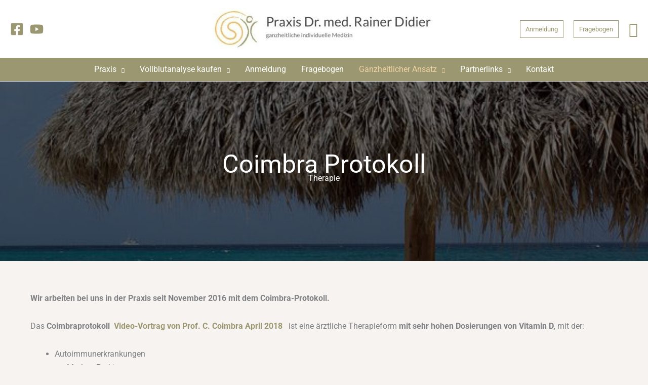

--- FILE ---
content_type: text/html; charset=UTF-8
request_url: https://ganzheitlichemedizin.de/coimbra-protokoll/
body_size: 78532
content:
<!DOCTYPE html>
<html lang="de" prefix="og: https://ogp.me/ns#">
<head>
<meta charset="UTF-8">
<meta name="viewport" content="width=device-width, initial-scale=1">
<link rel="profile" href="https://gmpg.org/xfn/11"> 
<link rel="preload" href="https://ganzheitlichemedizin.de/wp-content/astra-local-fonts/caveat/WnznHAc5bAfYB2QRah7pcpNvOx-pjfJ9eIWpYQ.woff2" as="font" type="font/woff2" crossorigin><link rel="preload" href="https://ganzheitlichemedizin.de/wp-content/astra-local-fonts/roboto/KFO7CnqEu92Fr1ME7kSn66aGLdTylUAMa3yUBA.woff2" as="font" type="font/woff2" crossorigin><link rel="preload" href="https://ganzheitlichemedizin.de/wp-content/astra-local-fonts/roboto-condensed/ieVo2ZhZI2eCN5jzbjEETS9weq8-_d6T_POl0fRJeyVVpcBO5Xw.woff2" as="font" type="font/woff2" crossorigin>
<!-- Suchmaschinen-Optimierung durch Rank Math PRO - https://rankmath.com/ -->
<title>Coimbra Protokoll - GanzheitlicheMedizin</title>
<meta name="description" content="Wir arbeiten bei uns in der Praxis seit November 2016 mit dem Coimbra-Protokoll."/>
<meta name="robots" content="follow, index, max-snippet:-1, max-video-preview:-1, max-image-preview:large"/>
<link rel="canonical" href="https://ganzheitlichemedizin.de/coimbra-protokoll/" />
<meta property="og:locale" content="de_DE" />
<meta property="og:type" content="article" />
<meta property="og:title" content="Coimbra Protokoll - GanzheitlicheMedizin" />
<meta property="og:description" content="Wir arbeiten bei uns in der Praxis seit November 2016 mit dem Coimbra-Protokoll." />
<meta property="og:url" content="https://ganzheitlichemedizin.de/coimbra-protokoll/" />
<meta property="og:site_name" content="GanzheitlicheMedizin" />
<meta property="article:tag" content="autoimmun" />
<meta property="article:tag" content="Coimbra" />
<meta property="article:tag" content="MS" />
<meta property="article:tag" content="Multiple sklerose" />
<meta property="article:tag" content="Vitamin D" />
<meta property="article:section" content="Therapie" />
<meta property="og:updated_time" content="2023-08-03T18:43:03+02:00" />
<meta property="og:image" content="https://ganzheitlichemedizin.de/wp-content/uploads/2017/06/Urlaub.jpg" />
<meta property="og:image:secure_url" content="https://ganzheitlichemedizin.de/wp-content/uploads/2017/06/Urlaub.jpg" />
<meta property="og:image:width" content="600" />
<meta property="og:image:height" content="900" />
<meta property="og:image:alt" content="Coimbra Protokoll" />
<meta property="og:image:type" content="image/jpeg" />
<meta property="article:published_time" content="2017-06-03T11:10:06+02:00" />
<meta property="article:modified_time" content="2023-08-03T18:43:03+02:00" />
<meta property="og:video" content="https://www.youtube.com/embed/CtFLgmevOaM" />
<meta property="ya:ovs:upload_date" content="2017-06-03CEST11:10:06+02:00" />
<meta property="ya:ovs:allow_embed" content="true" />
<meta name="twitter:card" content="summary_large_image" />
<meta name="twitter:title" content="Coimbra Protokoll - GanzheitlicheMedizin" />
<meta name="twitter:description" content="Wir arbeiten bei uns in der Praxis seit November 2016 mit dem Coimbra-Protokoll." />
<meta name="twitter:image" content="https://ganzheitlichemedizin.de/wp-content/uploads/2017/06/Urlaub.jpg" />
<meta name="twitter:label1" content="Verfasst von" />
<meta name="twitter:data1" content="praxis" />
<meta name="twitter:label2" content="Lesedauer" />
<meta name="twitter:data2" content="9 Minuten" />
<script type="application/ld+json" class="rank-math-schema-pro">{"@context":"https://schema.org","@graph":[{"@type":"Place","@id":"https://ganzheitlichemedizin.de/#place","address":{"@type":"PostalAddress","streetAddress":"Nordhofstrasse 173","addressRegion":"Enger","postalCode":"32130","addressCountry":"Germany"}},{"@type":["MedicalBusiness","Organization"],"@id":"https://ganzheitlichemedizin.de/#organization","name":"GanzheitlicheMedizin","url":"https://ganzheitlichemedizin.de","address":{"@type":"PostalAddress","streetAddress":"Nordhofstrasse 173","addressRegion":"Enger","postalCode":"32130","addressCountry":"Germany"},"logo":{"@type":"ImageObject","@id":"https://ganzheitlichemedizin.de/#logo","url":"https://ganzheitlichemedizin.de/wp-content/uploads/2016/12/logo.jpg","contentUrl":"https://ganzheitlichemedizin.de/wp-content/uploads/2016/12/logo.jpg","caption":"GanzheitlicheMedizin","inLanguage":"de","width":"609","height":"113"},"openingHours":["Monday,Tuesday,Wednesday,Thursday,Friday 09:00-17:00"],"location":{"@id":"https://ganzheitlichemedizin.de/#place"},"image":{"@id":"https://ganzheitlichemedizin.de/#logo"},"telephone":"+49 5224 99 46 77"},{"@type":"WebSite","@id":"https://ganzheitlichemedizin.de/#website","url":"https://ganzheitlichemedizin.de","name":"GanzheitlicheMedizin","publisher":{"@id":"https://ganzheitlichemedizin.de/#organization"},"inLanguage":"de"},{"@type":"ImageObject","@id":"https://ganzheitlichemedizin.de/wp-content/uploads/2017/06/Urlaub.jpg","url":"https://ganzheitlichemedizin.de/wp-content/uploads/2017/06/Urlaub.jpg","width":"600","height":"900","inLanguage":"de"},{"@type":"BreadcrumbList","@id":"https://ganzheitlichemedizin.de/coimbra-protokoll/#breadcrumb","itemListElement":[{"@type":"ListItem","position":"1","item":{"@id":"https://ganzheitlichemedizin.de","name":"Home"}},{"@type":"ListItem","position":"2","item":{"@id":"https://ganzheitlichemedizin.de/therapie-ganzheitlich/","name":"Therapie"}},{"@type":"ListItem","position":"3","item":{"@id":"https://ganzheitlichemedizin.de/coimbra-protokoll/","name":"Coimbra Protokoll"}}]},{"@type":"WebPage","@id":"https://ganzheitlichemedizin.de/coimbra-protokoll/#webpage","url":"https://ganzheitlichemedizin.de/coimbra-protokoll/","name":"Coimbra Protokoll - GanzheitlicheMedizin","datePublished":"2017-06-03T11:10:06+02:00","dateModified":"2023-08-03T18:43:03+02:00","isPartOf":{"@id":"https://ganzheitlichemedizin.de/#website"},"primaryImageOfPage":{"@id":"https://ganzheitlichemedizin.de/wp-content/uploads/2017/06/Urlaub.jpg"},"inLanguage":"de","breadcrumb":{"@id":"https://ganzheitlichemedizin.de/coimbra-protokoll/#breadcrumb"}},{"@type":"Person","@id":"https://ganzheitlichemedizin.de/author/c29eb761a522a6b9/","name":"praxis","url":"https://ganzheitlichemedizin.de/author/c29eb761a522a6b9/","image":{"@type":"ImageObject","@id":"https://secure.gravatar.com/avatar/129f59127361a1506b69b38e0cd19fc5e782c2a8cefab757fcbbd5433dab536d?s=96&amp;d=blank&amp;r=g","url":"https://secure.gravatar.com/avatar/129f59127361a1506b69b38e0cd19fc5e782c2a8cefab757fcbbd5433dab536d?s=96&amp;d=blank&amp;r=g","caption":"praxis","inLanguage":"de"},"worksFor":{"@id":"https://ganzheitlichemedizin.de/#organization"}},{"headline":"Coimbra Protokoll - GanzheitlicheMedizin","description":"Wir arbeiten bei uns in der Praxis seit November 2016 mit dem Coimbra-Protokoll.","datePublished":"2017-06-03T11:10:06+02:00","dateModified":"2023-08-03T18:43:03+02:00","image":{"@id":"https://ganzheitlichemedizin.de/wp-content/uploads/2017/06/Urlaub.jpg"},"author":{"@id":"https://ganzheitlichemedizin.de/author/c29eb761a522a6b9/","name":"praxis"},"@type":"BlogPosting","name":"Coimbra Protokoll - GanzheitlicheMedizin","articleSection":"Therapie","@id":"https://ganzheitlichemedizin.de/coimbra-protokoll/#schema-27824","isPartOf":{"@id":"https://ganzheitlichemedizin.de/coimbra-protokoll/#webpage"},"publisher":{"@id":"https://ganzheitlichemedizin.de/#organization"},"inLanguage":"de","mainEntityOfPage":{"@id":"https://ganzheitlichemedizin.de/coimbra-protokoll/#webpage"}},{"@type":"VideoObject","name":"Coimbra Protokoll - GanzheitlicheMedizin","description":"Auf YouTube findest du die angesagtesten Videos und Tracks. Au\u00dferdem kannst du eigene Inhalte hochladen und mit Freunden oder gleich der ganzen Welt teilen.","uploadDate":"2017-06-03T11:10:06+02:00","thumbnailUrl":"https://ganzheitlichemedizin.de/wp-content/uploads/2017/06/Urlaub.jpg","embedUrl":"https://www.youtube.com/embed/CtFLgmevOaM","isFamilyFriendly":"True","@id":"https://ganzheitlichemedizin.de/coimbra-protokoll/#schema-27825","isPartOf":{"@id":"https://ganzheitlichemedizin.de/coimbra-protokoll/#webpage"},"publisher":{"@id":"https://ganzheitlichemedizin.de/#organization"},"inLanguage":"de","mainEntityOfPage":{"@id":"https://ganzheitlichemedizin.de/coimbra-protokoll/#webpage"}}]}</script>
<!-- /Rank Math WordPress SEO Plugin -->
<style>[consent-id]:not(.rcb-content-blocker):not([consent-transaction-complete]):not([consent-visual-use-parent^="children:"]):not([consent-confirm]){opacity:0!important;}
.rcb-content-blocker+.rcb-content-blocker-children-fallback~*{display:none!important;}</style><script data-cfasync="false" src="https://ganzheitlichemedizin.de/wp-content/a0bb446dbcb0ceeca1fdb5cfdcdb029a/dist/81603390.js" id="real-cookie-banner-pro-vendor-real-cookie-banner-pro-banner-js"></script>
<script type="application/json" data-skip-lazy-load="js-extra" data-skip-moving="true" data-no-defer nitro-exclude data-alt-type="application/ld+json" data-dont-merge data-wpmeteor-nooptimize="true" data-cfasync="false" id="a6fd279c9344373bfedf813172340a4931-js-extra">{"slug":"real-cookie-banner-pro","textDomain":"real-cookie-banner","version":"5.2.9","restUrl":"https:\/\/ganzheitlichemedizin.de\/wp-json\/real-cookie-banner\/v1\/","restNamespace":"real-cookie-banner\/v1","restPathObfuscateOffset":"e13ab9188f9b2f23","restRoot":"https:\/\/ganzheitlichemedizin.de\/wp-json\/","restQuery":{"_v":"5.2.9","_locale":"user"},"restNonce":"c98eba156c","restRecreateNonceEndpoint":"https:\/\/ganzheitlichemedizin.de\/wp-admin\/admin-ajax.php?action=rest-nonce","publicUrl":"https:\/\/ganzheitlichemedizin.de\/wp-content\/plugins\/real-cookie-banner-pro\/public\/","chunkFolder":"dist","chunksLanguageFolder":"https:\/\/ganzheitlichemedizin.de\/wp-content\/languages\/mo-cache\/real-cookie-banner-pro\/","chunks":{"chunk-config-tab-blocker.lite.js":["de_DE-83d48f038e1cf6148175589160cda67e","de_DE-e5c2f3318cd06f18a058318f5795a54b","de_DE-76129424d1eb6744d17357561a128725","de_DE-d3d8ada331df664d13fa407b77bc690b"],"chunk-config-tab-blocker.pro.js":["de_DE-ddf5ae983675e7b6eec2afc2d53654a2","de_DE-487d95eea292aab22c80aa3ae9be41f0","de_DE-ab0e642081d4d0d660276c9cebfe9f5d","de_DE-0f5f6074a855fa677e6086b82145bd50"],"chunk-config-tab-consent.lite.js":["de_DE-3823d7521a3fc2857511061e0d660408"],"chunk-config-tab-consent.pro.js":["de_DE-9cb9ecf8c1e8ce14036b5f3a5e19f098"],"chunk-config-tab-cookies.lite.js":["de_DE-1a51b37d0ef409906245c7ed80d76040","de_DE-e5c2f3318cd06f18a058318f5795a54b","de_DE-76129424d1eb6744d17357561a128725"],"chunk-config-tab-cookies.pro.js":["de_DE-572ee75deed92e7a74abba4b86604687","de_DE-487d95eea292aab22c80aa3ae9be41f0","de_DE-ab0e642081d4d0d660276c9cebfe9f5d"],"chunk-config-tab-dashboard.lite.js":["de_DE-f843c51245ecd2b389746275b3da66b6"],"chunk-config-tab-dashboard.pro.js":["de_DE-ae5ae8f925f0409361cfe395645ac077"],"chunk-config-tab-import.lite.js":["de_DE-66df94240f04843e5a208823e466a850"],"chunk-config-tab-import.pro.js":["de_DE-e5fee6b51986d4ff7a051d6f6a7b076a"],"chunk-config-tab-licensing.lite.js":["de_DE-e01f803e4093b19d6787901b9591b5a6"],"chunk-config-tab-licensing.pro.js":["de_DE-4918ea9704f47c2055904e4104d4ffba"],"chunk-config-tab-scanner.lite.js":["de_DE-b10b39f1099ef599835c729334e38429"],"chunk-config-tab-scanner.pro.js":["de_DE-752a1502ab4f0bebfa2ad50c68ef571f"],"chunk-config-tab-settings.lite.js":["de_DE-37978e0b06b4eb18b16164a2d9c93a2c"],"chunk-config-tab-settings.pro.js":["de_DE-e59d3dcc762e276255c8989fbd1f80e3"],"chunk-config-tab-tcf.lite.js":["de_DE-4f658bdbf0aa370053460bc9e3cd1f69","de_DE-e5c2f3318cd06f18a058318f5795a54b","de_DE-d3d8ada331df664d13fa407b77bc690b"],"chunk-config-tab-tcf.pro.js":["de_DE-e1e83d5b8a28f1f91f63b9de2a8b181a","de_DE-487d95eea292aab22c80aa3ae9be41f0","de_DE-0f5f6074a855fa677e6086b82145bd50"]},"others":{"customizeValuesBanner":"{\"layout\":{\"type\":\"dialog\",\"maxHeightEnabled\":true,\"maxHeight\":850,\"dialogMaxWidth\":400,\"dialogPosition\":\"middleCenter\",\"dialogMargin\":[0,0,0,0],\"bannerPosition\":\"bottom\",\"bannerMaxWidth\":1024,\"dialogBorderRadius\":3,\"borderRadius\":3,\"animationIn\":\"slideInUp\",\"animationInDuration\":500,\"animationInOnlyMobile\":true,\"animationOut\":\"none\",\"animationOutDuration\":500,\"animationOutOnlyMobile\":true,\"overlay\":true,\"overlayBg\":\"#0a0a0a\",\"overlayBgAlpha\":38,\"overlayBlur\":0},\"decision\":{\"acceptAll\":\"button\",\"acceptEssentials\":\"button\",\"showCloseIcon\":false,\"acceptIndividual\":\"link\",\"buttonOrder\":\"all,essential,save,individual\",\"showGroups\":false,\"groupsFirstView\":false,\"saveButton\":\"always\"},\"design\":{\"bg\":\"#ffffff\",\"textAlign\":\"left\",\"linkTextDecoration\":\"underline\",\"borderWidth\":0,\"borderColor\":\"#ffffff\",\"fontSize\":16,\"fontColor\":\"#000302\",\"fontInheritFamily\":true,\"fontFamily\":\"Arial, Helvetica, sans-serif\",\"fontWeight\":\"normal\",\"boxShadowEnabled\":true,\"boxShadowOffsetX\":0,\"boxShadowOffsetY\":-1,\"boxShadowBlurRadius\":3,\"boxShadowSpreadRadius\":0,\"boxShadowColor\":\"#416a59\",\"boxShadowColorAlpha\":20},\"headerDesign\":{\"inheritBg\":true,\"bg\":\"#f4f4f4\",\"inheritTextAlign\":true,\"textAlign\":\"center\",\"padding\":[20,20,15,20],\"logo\":\"\",\"logoRetina\":\"\",\"logoMaxHeight\":70,\"logoPosition\":\"above\",\"logoMargin\":[5,15,5,15],\"fontSize\":23,\"fontColor\":\"#000302\",\"fontInheritFamily\":true,\"fontFamily\":\"Arial, Helvetica, sans-serif\",\"fontWeight\":\"normal\",\"borderWidth\":0,\"borderColor\":\"#efefef\"},\"bodyDesign\":{\"padding\":[15,20,5,20],\"descriptionInheritFontSize\":true,\"descriptionFontSize\":14,\"dottedGroupsInheritFontSize\":true,\"dottedGroupsFontSize\":14,\"dottedGroupsBulletColor\":\"#000302\",\"teachingsInheritTextAlign\":true,\"teachingsTextAlign\":\"center\",\"teachingsSeparatorActive\":true,\"teachingsSeparatorWidth\":150,\"teachingsSeparatorHeight\":1,\"teachingsSeparatorColor\":\"#000302\",\"teachingsInheritFontSize\":false,\"teachingsFontSize\":14,\"teachingsInheritFontColor\":false,\"teachingsFontColor\":\"#617893\",\"accordionMargin\":[10,0,5,0],\"accordionPadding\":[5,10,5,10],\"accordionArrowType\":\"outlined\",\"accordionArrowColor\":\"#ba910b\",\"accordionBg\":\"#ffffff\",\"accordionActiveBg\":\"#f9f9f9\",\"accordionHoverBg\":\"#efefef\",\"accordionBorderWidth\":1,\"accordionBorderColor\":\"#efefef\",\"accordionTitleFontSize\":12,\"accordionTitleFontColor\":\"#2b2b2b\",\"accordionTitleFontWeight\":\"normal\",\"accordionDescriptionMargin\":[5,0,0,0],\"accordionDescriptionFontSize\":12,\"accordionDescriptionFontColor\":\"#757575\",\"accordionDescriptionFontWeight\":\"normal\",\"acceptAllOneRowLayout\":false,\"acceptAllPadding\":[10,10,10,10],\"acceptAllBg\":\"#916704\",\"acceptAllTextAlign\":\"center\",\"acceptAllFontSize\":17,\"acceptAllFontColor\":\"#ffffff\",\"acceptAllFontWeight\":\"normal\",\"acceptAllBorderWidth\":0,\"acceptAllBorderColor\":\"#ba910b\",\"acceptAllHoverBg\":\"#e5af00\",\"acceptAllHoverFontColor\":\"#000000\",\"acceptAllHoverBorderColor\":\"#e5b720\",\"acceptEssentialsUseAcceptAll\":true,\"acceptEssentialsButtonType\":\"\",\"acceptEssentialsPadding\":[5,5,5,5],\"acceptEssentialsBg\":\"#ffffff\",\"acceptEssentialsTextAlign\":\"center\",\"acceptEssentialsFontSize\":13,\"acceptEssentialsFontColor\":\"#416a59\",\"acceptEssentialsFontWeight\":\"normal\",\"acceptEssentialsBorderWidth\":1,\"acceptEssentialsBorderColor\":\"#416a59\",\"acceptEssentialsHoverBg\":\"#ffffff\",\"acceptEssentialsHoverFontColor\":\"#5b8172\",\"acceptEssentialsHoverBorderColor\":\"#5b8172\",\"acceptIndividualPadding\":[5,5,5,5],\"acceptIndividualBg\":\"#ffffff\",\"acceptIndividualTextAlign\":\"center\",\"acceptIndividualFontSize\":16,\"acceptIndividualFontColor\":\"#916704\",\"acceptIndividualFontWeight\":\"normal\",\"acceptIndividualBorderWidth\":0,\"acceptIndividualBorderColor\":\"#000000\",\"acceptIndividualHoverBg\":\"#ffffff\",\"acceptIndividualHoverFontColor\":\"#000000\",\"acceptIndividualHoverBorderColor\":\"#000000\"},\"footerDesign\":{\"poweredByLink\":false,\"inheritBg\":false,\"bg\":\"#416a59\",\"inheritTextAlign\":true,\"textAlign\":\"center\",\"padding\":[15,20,17,20],\"fontSize\":14,\"fontColor\":\"#ffffff\",\"fontInheritFamily\":true,\"fontFamily\":\"Arial, Helvetica, sans-serif\",\"fontWeight\":\"normal\",\"hoverFontColor\":\"#dddddd\",\"borderWidth\":0,\"borderColor\":\"#efefef\",\"languageSwitcher\":\"flags\"},\"texts\":{\"headline\":\"Privatsph\\u00e4re-Einstellungen\",\"description\":\"Wir verwenden Cookies und \\u00e4hnliche Technologien auf unserer Website und verarbeiten personenbezogene Daten von dir (z.B. IP-Adresse), um z.B. Inhalte und Anzeigen zu personalisieren, Medien von Drittanbietern einzubinden oder Zugriffe auf unsere Website zu analysieren. Die Datenverarbeitung kann auch erst in Folge gesetzter Cookies stattfinden. Wir teilen diese Daten mit Dritten, die wir in den Privatsph\\u00e4re-Einstellungen benennen.<br \\\/><br \\\/>Die Datenverarbeitung kann mit deiner Einwilligung oder auf Basis eines berechtigten Interesses erfolgen, dem du in den Privatsph\\u00e4re-Einstellungen widersprechen kannst. Du hast das Recht, nicht einzuwilligen und deine Einwilligung zu einem sp\\u00e4teren Zeitpunkt zu \\u00e4ndern oder zu widerrufen. Weitere Informationen zur Verwendung deiner Daten findest du in unserer {{privacyPolicy}}Datenschutzerkl\\u00e4rung{{\\\/privacyPolicy}}.\",\"acceptAll\":\"Alle akzeptieren\",\"acceptEssentials\":\"Weiter ohne Einwilligung\",\"acceptIndividual\":\"Privatsph\\u00e4re-Einstellungen individuell festlegen\",\"poweredBy\":\"1\",\"dataProcessingInUnsafeCountries\":\"Einige Services verarbeiten personenbezogene Daten in unsicheren Drittl\\u00e4ndern. Indem du in die Nutzung dieser Services einwilligst, erkl\\u00e4rst du dich auch mit der Verarbeitung deiner Daten in diesen unsicheren Drittl\\u00e4ndern gem\\u00e4\\u00df {{legalBasis}} einverstanden. Dies birgt das Risiko, dass deine Daten von Beh\\u00f6rden zu Kontroll- und \\u00dcberwachungszwecken verarbeitet werden, m\\u00f6glicherweise ohne die M\\u00f6glichkeit eines Rechtsbehelfs.\",\"ageNoticeBanner\":\"Du bist unter {{minAge}} Jahre alt? Dann kannst du nicht in optionale Services einwilligen. Du kannst deine Eltern oder Erziehungsberechtigten bitten, mit dir in diese Services einzuwilligen.\",\"ageNoticeBlocker\":\"Du bist unter {{minAge}} Jahre alt? Leider darfst du in diesen Service nicht selbst einwilligen, um diese Inhalte zu sehen. Bitte deine Eltern oder Erziehungsberechtigten, in den Service mit dir einzuwilligen!\",\"listServicesNotice\":\"Wenn du alle Services akzeptierst, erlaubst du, dass {{services}} geladen werden. Diese sind nach ihrem Zweck in Gruppen {{serviceGroups}} unterteilt (Zugeh\\u00f6rigkeit durch hochgestellte Zahlen gekennzeichnet).\",\"listServicesLegitimateInterestNotice\":\"Au\\u00dferdem werden {{services}} auf der Grundlage eines berechtigten Interesses geladen.\",\"tcfStacksCustomName\":\"Services mit verschiedenen Zwecken au\\u00dferhalb des TCF-Standards\",\"tcfStacksCustomDescription\":\"Services, die Einwilligungen nicht \\u00fcber den TCF-Standard, sondern \\u00fcber andere Technologien teilen. Diese werden nach ihrem Zweck in mehrere Gruppen unterteilt. Einige davon werden aufgrund eines berechtigten Interesses genutzt (z.B. Gefahrenabwehr), andere werden nur mit deiner Einwilligung genutzt. Details zu den einzelnen Gruppen und Zwecken der Services findest du in den individuellen Privatsph\\u00e4re-Einstellungen.\",\"consentForwardingExternalHosts\":\"Deine Einwilligung gilt auch auf {{websites}}.\",\"blockerHeadline\":\"{{name}} aufgrund von Privatsph\\u00e4re-Einstellungen blockiert\",\"blockerLinkShowMissing\":\"Zeige alle Services, in die du noch einwilligen musst\",\"blockerLoadButton\":\"Services akzeptieren und Inhalte laden\",\"blockerAcceptInfo\":\"Wenn du die blockierten Inhalte l\\u00e4dst, werden deine Datenschutzeinstellungen angepasst. Inhalte aus diesem Service werden in Zukunft nicht mehr blockiert.\",\"stickyHistory\":\"Historie der Privatsph\\u00e4re-Einstellungen\",\"stickyRevoke\":\"Einwilligungen widerrufen\",\"stickyRevokeSuccessMessage\":\"Du hast die Einwilligung f\\u00fcr Services mit dessen Cookies und Verarbeitung personenbezogener Daten erfolgreich widerrufen. Die Seite wird jetzt neu geladen!\",\"stickyChange\":\"Privatsph\\u00e4re-Einstellungen \\u00e4ndern\"},\"individualLayout\":{\"inheritDialogMaxWidth\":false,\"dialogMaxWidth\":750,\"inheritBannerMaxWidth\":false,\"bannerMaxWidth\":975,\"descriptionTextAlign\":\"justify\"},\"group\":{\"checkboxBg\":\"#f0f0f0\",\"checkboxBorderWidth\":1,\"checkboxBorderColor\":\"#416a59\",\"checkboxActiveColor\":\"#ffffff\",\"checkboxActiveBg\":\"#416a59\",\"checkboxActiveBorderColor\":\"#416a59\",\"groupInheritBg\":true,\"groupBg\":\"#f4f4f4\",\"groupPadding\":[15,15,15,15],\"groupSpacing\":10,\"groupBorderRadius\":3,\"groupBorderWidth\":1,\"groupBorderColor\":\"#f4f4f4\",\"headlineFontSize\":16,\"headlineFontWeight\":\"normal\",\"headlineFontColor\":\"#000302\",\"descriptionFontSize\":14,\"descriptionFontColor\":\"#757575\",\"linkColor\":\"#757575\",\"linkHoverColor\":\"#000302\",\"detailsHideLessRelevant\":true},\"saveButton\":{\"useAcceptAll\":true,\"type\":\"button\",\"padding\":[2,2,2,2],\"bg\":\"#ffffff\",\"textAlign\":\"center\",\"fontSize\":15,\"fontColor\":\"#000302\",\"fontWeight\":\"bold\",\"borderWidth\":0,\"borderColor\":\"#273c75\",\"hoverBg\":\"#ffffff\",\"hoverFontColor\":\"#000302\",\"hoverBorderColor\":\"#5b8172\"},\"individualTexts\":{\"headline\":\"Individuelle Privatsph\\u00e4re-Einstellungen\",\"description\":\"Wir verwenden Cookies und \\u00e4hnliche Technologien auf unserer Website und verarbeiten personenbezogene Daten von dir (z.B. IP-Adresse), um z.B. Inhalte und Anzeigen zu personalisieren, Medien von Drittanbietern einzubinden oder Zugriffe auf unsere Website zu analysieren. Die Datenverarbeitung kann auch erst in Folge gesetzter Cookies stattfinden. Wir teilen diese Daten mit Dritten, die wir in den Privatsph\\u00e4re-Einstellungen benennen.<br \\\/><br \\\/>Die Datenverarbeitung kann mit deiner Einwilligung oder auf Basis eines berechtigten Interesses erfolgen, dem du in den Privatsph\\u00e4re-Einstellungen widersprechen kannst. Du hast das Recht, nicht einzuwilligen und deine Einwilligung zu einem sp\\u00e4teren Zeitpunkt zu \\u00e4ndern oder zu widerrufen. Weitere Informationen zur Verwendung deiner Daten findest du in unserer {{privacyPolicy}}Datenschutzerkl\\u00e4rung{{\\\/privacyPolicy}}.<br \\\/><br \\\/>Im Folgenden findest du eine \\u00dcbersicht \\u00fcber alle Services, die von dieser Website genutzt werden. Du kannst dir detaillierte Informationen zu jedem Service ansehen und ihm einzeln zustimmen oder von deinem Widerspruchsrecht Gebrauch machen.\",\"save\":\"Individuelle Auswahlen speichern\",\"showMore\":\"Service-Informationen anzeigen\",\"hideMore\":\"Service-Informationen ausblenden\",\"postamble\":\"\"},\"mobile\":{\"enabled\":true,\"maxHeight\":400,\"hideHeader\":false,\"alignment\":\"bottom\",\"scalePercent\":90,\"scalePercentVertical\":-50},\"sticky\":{\"enabled\":false,\"animationsEnabled\":true,\"alignment\":\"left\",\"bubbleBorderRadius\":50,\"icon\":\"fingerprint\",\"iconCustom\":\"\",\"iconCustomRetina\":\"\",\"iconSize\":30,\"iconColor\":\"#ffffff\",\"bubbleMargin\":[10,20,20,20],\"bubblePadding\":15,\"bubbleBg\":\"#15779b\",\"bubbleBorderWidth\":0,\"bubbleBorderColor\":\"#10556f\",\"boxShadowEnabled\":true,\"boxShadowOffsetX\":0,\"boxShadowOffsetY\":2,\"boxShadowBlurRadius\":5,\"boxShadowSpreadRadius\":1,\"boxShadowColor\":\"#105b77\",\"boxShadowColorAlpha\":40,\"bubbleHoverBg\":\"#ffffff\",\"bubbleHoverBorderColor\":\"#000000\",\"hoverIconColor\":\"#000000\",\"hoverIconCustom\":\"\",\"hoverIconCustomRetina\":\"\",\"menuFontSize\":16,\"menuBorderRadius\":5,\"menuItemSpacing\":10,\"menuItemPadding\":[5,10,5,10]},\"customCss\":{\"css\":\"\",\"antiAdBlocker\":\"y\"}}","isPro":true,"showProHints":false,"proUrl":"https:\/\/devowl.io\/de\/go\/real-cookie-banner?source=rcb-lite","showLiteNotice":false,"frontend":{"groups":"[{\"id\":59,\"name\":\"Essenziell\",\"slug\":\"essenziell\",\"description\":\"Essenzielle Services sind f\\u00fcr die grundlegende Funktionalit\\u00e4t der Website erforderlich. Sie enthalten nur technisch notwendige Services. Diesen Services kann nicht widersprochen werden.\",\"isEssential\":true,\"isDefault\":true,\"items\":[{\"id\":10776,\"name\":\"Real Cookie Banner\",\"purpose\":\"Real Cookie Banner bittet Website-Besucher um die Einwilligung zum Setzen von Cookies und zur Verarbeitung personenbezogener Daten. Dazu wird jedem Website-Besucher eine UUID (pseudonyme Identifikation des Nutzers) zugewiesen, die bis zum Ablauf des Cookies zur Speicherung der Einwilligung g\\u00fcltig ist. Cookies werden dazu verwendet, um zu testen, ob Cookies gesetzt werden k\\u00f6nnen, um Referenz auf die dokumentierte Einwilligung zu speichern, um zu speichern, in welche Services aus welchen Service-Gruppen der Besucher eingewilligt hat, und, falls Einwilligung nach dem Transparency & Consent Framework (TCF) eingeholt werden, um die Einwilligungen in TCF Partner, Zwecke, besondere Zwecke, Funktionen und besondere Funktionen zu speichern. Im Rahmen der Darlegungspflicht nach DSGVO wird die erhobene Einwilligung vollumf\\u00e4nglich dokumentiert. Dazu z\\u00e4hlt neben den Services und Service-Gruppen, in welche der Besucher eingewilligt hat, und falls Einwilligung nach dem TCF Standard eingeholt werden, in welche TCF Partner, Zwecke und Funktionen der Besucher eingewilligt hat, alle Einstellungen des Cookie Banners zum Zeitpunkt der Einwilligung als auch die technischen Umst\\u00e4nde (z.B. Gr\\u00f6\\u00dfe des Sichtbereichs bei der Einwilligung) und die Nutzerinteraktionen (z.B. Klick auf Buttons), die zur Einwilligung gef\\u00fchrt haben. Die Einwilligung wird pro Sprache einmal erhoben.\",\"providerContact\":{\"phone\":\"\",\"email\":\"\",\"link\":\"\"},\"isProviderCurrentWebsite\":true,\"provider\":\"\",\"uniqueName\":\"\",\"isEmbeddingOnlyExternalResources\":false,\"legalBasis\":\"legal-requirement\",\"dataProcessingInCountries\":[],\"dataProcessingInCountriesSpecialTreatments\":[],\"technicalDefinitions\":[{\"type\":\"http\",\"name\":\"real_cookie_banner*\",\"host\":\".ganzheitlichemedizin.de\",\"duration\":365,\"durationUnit\":\"d\",\"isSessionDuration\":false,\"purpose\":\"\"},{\"type\":\"http\",\"name\":\"real_cookie_banner*-tcf\",\"host\":\".ganzheitlichemedizin.de\",\"duration\":365,\"durationUnit\":\"d\",\"isSessionDuration\":false,\"purpose\":\"\"},{\"type\":\"http\",\"name\":\"real_cookie_banner*-gcm\",\"host\":\".ganzheitlichemedizin.de\",\"duration\":365,\"durationUnit\":\"d\",\"isSessionDuration\":false,\"purpose\":\"\"},{\"type\":\"http\",\"name\":\"real_cookie_banner-test\",\"host\":\".ganzheitlichemedizin.de\",\"duration\":365,\"durationUnit\":\"d\",\"isSessionDuration\":false,\"purpose\":\"\"},{\"type\":\"local\",\"name\":\"real_cookie_banner*\",\"host\":\"https:\\\/\\\/ganzheitlichemedizin.de\",\"duration\":1,\"durationUnit\":\"d\",\"isSessionDuration\":false,\"purpose\":\"\"},{\"type\":\"local\",\"name\":\"real_cookie_banner*-tcf\",\"host\":\"https:\\\/\\\/ganzheitlichemedizin.de\",\"duration\":1,\"durationUnit\":\"d\",\"isSessionDuration\":false,\"purpose\":\"\"},{\"type\":\"local\",\"name\":\"real_cookie_banner*-gcm\",\"host\":\"https:\\\/\\\/ganzheitlichemedizin.de\",\"duration\":1,\"durationUnit\":\"d\",\"isSessionDuration\":false,\"purpose\":\"\"},{\"type\":\"local\",\"name\":\"real_cookie_banner-consent-queue*\",\"host\":\"https:\\\/\\\/ganzheitlichemedizin.de\",\"duration\":1,\"durationUnit\":\"d\",\"isSessionDuration\":false,\"purpose\":\"\"}],\"codeDynamics\":[],\"providerPrivacyPolicyUrl\":\"\",\"providerLegalNoticeUrl\":\"\",\"tagManagerOptInEventName\":\"\",\"tagManagerOptOutEventName\":\"\",\"googleConsentModeConsentTypes\":[],\"executePriority\":10,\"codeOptIn\":\"\",\"executeCodeOptInWhenNoTagManagerConsentIsGiven\":false,\"codeOptOut\":\"\",\"executeCodeOptOutWhenNoTagManagerConsentIsGiven\":false,\"deleteTechnicalDefinitionsAfterOptOut\":false,\"codeOnPageLoad\":\"\",\"presetId\":\"real-cookie-banner\"}]}]","links":[{"id":10774,"label":"Datenschutzerkl\u00e4rung","pageType":"privacyPolicy","isExternalUrl":false,"pageId":10030,"url":"https:\/\/ganzheitlichemedizin.de\/datenschutzerklaerung\/","hideCookieBanner":true,"isTargetBlank":true}],"websiteOperator":{"address":"GanzheitlicheMedizin","country":"DE","contactEmail":"base64-encoded:cHJheGlzQGdhbnpoZWl0bGljaGVtZWRpemluLmRl","contactPhone":"","contactFormUrl":false},"blocker":[],"languageSwitcher":[],"predefinedDataProcessingInSafeCountriesLists":{"GDPR":["AT","BE","BG","HR","CY","CZ","DK","EE","FI","FR","DE","GR","HU","IE","IS","IT","LI","LV","LT","LU","MT","NL","NO","PL","PT","RO","SK","SI","ES","SE"],"DSG":["CH"],"GDPR+DSG":[],"ADEQUACY_EU":["AD","AR","CA","FO","GG","IL","IM","JP","JE","NZ","KR","CH","GB","UY","US"],"ADEQUACY_CH":["DE","AD","AR","AT","BE","BG","CA","CY","HR","DK","ES","EE","FI","FR","GI","GR","GG","HU","IM","FO","IE","IS","IL","IT","JE","LV","LI","LT","LU","MT","MC","NO","NZ","NL","PL","PT","CZ","RO","GB","SK","SI","SE","UY","US"]},"decisionCookieName":"real_cookie_banner-v:3_blog:1_path:fa45c97","revisionHash":"418325d41aa2dd5b2c9e9472b1e2d338","territorialLegalBasis":["gdpr-eprivacy"],"setCookiesViaManager":"none","isRespectDoNotTrack":false,"failedConsentDocumentationHandling":"essentials","isAcceptAllForBots":true,"isDataProcessingInUnsafeCountries":false,"isAgeNotice":true,"ageNoticeAgeLimit":16,"isListServicesNotice":true,"isBannerLessConsent":false,"isTcf":false,"isGcm":false,"isGcmListPurposes":true,"hasLazyData":false},"anonymousContentUrl":"https:\/\/ganzheitlichemedizin.de\/wp-content\/a0bb446dbcb0ceeca1fdb5cfdcdb029a\/dist\/","anonymousHash":"a0bb446dbcb0ceeca1fdb5cfdcdb029a","hasDynamicPreDecisions":false,"isLicensed":true,"isDevLicense":false,"multilingualSkipHTMLForTag":"","isCurrentlyInTranslationEditorPreview":false,"defaultLanguage":"","currentLanguage":"","activeLanguages":[],"context":"","iso3166OneAlpha2":{"AF":"Afghanistan","AL":"Albanien","DZ":"Algerien","AS":"Amerikanisch-Samoa","AD":"Andorra","AO":"Angola","AI":"Anguilla","AQ":"Antarktis","AG":"Antigua und Barbuda","AR":"Argentinien","AM":"Armenien","AW":"Aruba","AZ":"Aserbaidschan","AU":"Australien","BS":"Bahamas","BH":"Bahrain","BD":"Bangladesch","BB":"Barbados","BY":"Belarus","BE":"Belgien","BZ":"Belize","BJ":"Benin","BM":"Bermuda","BT":"Bhutan","BO":"Bolivien","BA":"Bosnien und Herzegowina","BW":"Botswana","BV":"Bouvetinsel","BR":"Brasilien","IO":"Britisches Territorium im Indischen Ozean","BN":"Brunei Darussalam","BG":"Bulgarien","BF":"Burkina Faso","BI":"Burundi","CL":"Chile","CN":"China","CK":"Cookinseln","CR":"Costa Rica","DE":"Deutschland","LA":"Die Laotische Demokratische Volksrepublik","DM":"Dominica","DO":"Dominikanische Republik","DJ":"Dschibuti","DK":"D\u00e4nemark","EC":"Ecuador","SV":"El Salvador","ER":"Eritrea","EE":"Estland","FK":"Falklandinseln (Malwinen)","FJ":"Fidschi","FI":"Finnland","FR":"Frankreich","GF":"Franz\u00f6sisch-Guayana","PF":"Franz\u00f6sisch-Polynesien","TF":"Franz\u00f6sische S\u00fcd- und Antarktisgebiete","FO":"F\u00e4r\u00f6er Inseln","FM":"F\u00f6derierte Staaten von Mikronesien","GA":"Gabun","GM":"Gambia","GE":"Georgien","GH":"Ghana","GI":"Gibraltar","GD":"Grenada","GR":"Griechenland","GL":"Gr\u00f6nland","GP":"Guadeloupe","GU":"Guam","GT":"Guatemala","GG":"Guernsey","GN":"Guinea","GW":"Guinea-Bissau","GY":"Guyana","HT":"Haiti","HM":"Heard und die McDonaldinseln","VA":"Heiliger Stuhl (Staat Vatikanstadt)","HN":"Honduras","HK":"Hong Kong","IN":"Indien","ID":"Indonesien","IQ":"Irak","IE":"Irland","IR":"Islamische Republik Iran","IS":"Island","IM":"Isle of Man","IL":"Israel","IT":"Italien","JM":"Jamaika","JP":"Japan","YE":"Jemen","JE":"Jersey","JO":"Jordanien","VG":"Jungferninseln, Britisch","VI":"Jungferninseln, U.S.","KY":"Kaimaninseln","KH":"Kambodscha","CM":"Kamerun","CA":"Kanada","CV":"Kap Verde","KZ":"Kasachstan","QA":"Katar","KE":"Kenia","KG":"Kirgisistan","KI":"Kiribati","UM":"Kleinere Inselbesitzungen der Vereinigten Staaten","CC":"Kokosinseln","CO":"Kolumbien","KM":"Komoren","CG":"Kongo","CD":"Kongo, Demokratische Republik","KR":"Korea","HR":"Kroatien","CU":"Kuba","KW":"Kuwait","LS":"Lesotho","LV":"Lettland","LB":"Libanon","LR":"Liberia","LY":"Libysch-Arabische Dschamahirija","LI":"Liechtenstein","LT":"Litauen","LU":"Luxemburg","MO":"Macao","MG":"Madagaskar","MW":"Malawi","MY":"Malaysia","MV":"Malediven","ML":"Mali","MT":"Malta","MA":"Marokko","MH":"Marshallinseln","MQ":"Martinique","MR":"Mauretanien","MU":"Mauritius","YT":"Mayotte","MK":"Mazedonien","MX":"Mexiko","MD":"Moldawien","MC":"Monaco","MN":"Mongolei","ME":"Montenegro","MS":"Montserrat","MZ":"Mosambik","MM":"Myanmar","NA":"Namibia","NR":"Nauru","NP":"Nepal","NC":"Neukaledonien","NZ":"Neuseeland","NI":"Nicaragua","NL":"Niederlande","AN":"Niederl\u00e4ndische Antillen","NE":"Niger","NG":"Nigeria","NU":"Niue","KP":"Nordkorea","NF":"Norfolkinsel","NO":"Norwegen","MP":"N\u00f6rdliche Marianen","OM":"Oman","PK":"Pakistan","PW":"Palau","PS":"Pal\u00e4stinensisches Gebiet, besetzt","PA":"Panama","PG":"Papua-Neuguinea","PY":"Paraguay","PE":"Peru","PH":"Philippinen","PN":"Pitcairn","PL":"Polen","PT":"Portugal","PR":"Puerto Rico","CI":"Republik C\u00f4te d'Ivoire","RW":"Ruanda","RO":"Rum\u00e4nien","RU":"Russische F\u00f6deration","RE":"R\u00e9union","BL":"Saint Barth\u00e9l\u00e9my","PM":"Saint Pierre und Miquelo","SB":"Salomonen","ZM":"Sambia","WS":"Samoa","SM":"San Marino","SH":"Sankt Helena","MF":"Sankt Martin","SA":"Saudi-Arabien","SE":"Schweden","CH":"Schweiz","SN":"Senegal","RS":"Serbien","SC":"Seychellen","SL":"Sierra Leone","ZW":"Simbabwe","SG":"Singapur","SK":"Slowakei","SI":"Slowenien","SO":"Somalia","ES":"Spanien","LK":"Sri Lanka","KN":"St. Kitts und Nevis","LC":"St. Lucia","VC":"St. Vincent und Grenadinen","SD":"Sudan","SR":"Surinam","SJ":"Svalbard und Jan Mayen","SZ":"Swasiland","SY":"Syrische Arabische Republik","ST":"S\u00e3o Tom\u00e9 und Pr\u00edncipe","ZA":"S\u00fcdafrika","GS":"S\u00fcdgeorgien und die S\u00fcdlichen Sandwichinseln","TJ":"Tadschikistan","TW":"Taiwan","TZ":"Tansania","TH":"Thailand","TL":"Timor-Leste","TG":"Togo","TK":"Tokelau","TO":"Tonga","TT":"Trinidad und Tobago","TD":"Tschad","CZ":"Tschechische Republik","TN":"Tunesien","TM":"Turkmenistan","TC":"Turks- und Caicosinseln","TV":"Tuvalu","TR":"T\u00fcrkei","UG":"Uganda","UA":"Ukraine","HU":"Ungarn","UY":"Uruguay","UZ":"Usbekistan","VU":"Vanuatu","VE":"Venezuela","AE":"Vereinigte Arabische Emirate","US":"Vereinigte Staaten","GB":"Vereinigtes K\u00f6nigreich","VN":"Vietnam","WF":"Wallis und Futuna","CX":"Weihnachtsinsel","EH":"Westsahara","CF":"Zentralafrikanische Republik","CY":"Zypern","EG":"\u00c4gypten","GQ":"\u00c4quatorialguinea","ET":"\u00c4thiopien","AX":"\u00c5land Inseln","AT":"\u00d6sterreich"},"visualParentSelectors":{".et_pb_video_box":1,".et_pb_video_slider:has(>.et_pb_slider_carousel %s)":"self",".ast-oembed-container":1,".wpb_video_wrapper":1,".gdlr-core-pbf-background-wrap":1},"isPreventPreDecision":false,"isInvalidateImplicitUserConsent":false,"dependantVisibilityContainers":["[role=\"tabpanel\"]",".eael-tab-content-item",".wpcs_content_inner",".op3-contenttoggleitem-content",".op3-popoverlay-content",".pum-overlay","[data-elementor-type=\"popup\"]",".wp-block-ub-content-toggle-accordion-content-wrap",".w-popup-wrap",".oxy-lightbox_inner[data-inner-content=true]",".oxy-pro-accordion_body",".oxy-tab-content",".kt-accordion-panel",".vc_tta-panel-body",".mfp-hide","div[id^=\"tve_thrive_lightbox_\"]",".brxe-xpromodalnestable",".evcal_eventcard",".divioverlay",".et_pb_toggle_content"],"disableDeduplicateExceptions":[".et_pb_video_slider"],"bannerDesignVersion":12,"bannerI18n":{"showMore":"Mehr anzeigen","hideMore":"Verstecken","showLessRelevantDetails":"Weitere Details anzeigen (%s)","hideLessRelevantDetails":"Weitere Details ausblenden (%s)","other":"Anderes","legalBasis":{"label":"Verwendung auf gesetzlicher Grundlage von","consentPersonalData":"Einwilligung zur Verarbeitung personenbezogener Daten","consentStorage":"Einwilligung zur Speicherung oder zum Zugriff auf Informationen auf der Endeinrichtung des Nutzers","legitimateInterestPersonalData":"Berechtigtes Interesse zur Verarbeitung personenbezogener Daten","legitimateInterestStorage":"Bereitstellung eines ausdr\u00fccklich gew\u00fcnschten digitalen Dienstes zur Speicherung oder zum Zugriff auf Informationen auf der Endeinrichtung des Nutzers","legalRequirementPersonalData":"Erf\u00fcllung einer rechtlichen Verpflichtung zur Verarbeitung personenbezogener Daten"},"territorialLegalBasisArticles":{"gdpr-eprivacy":{"dataProcessingInUnsafeCountries":"Art. 49 Abs. 1 lit. a DSGVO"},"dsg-switzerland":{"dataProcessingInUnsafeCountries":"Art. 17 Abs. 1 lit. a DSG (Schweiz)"}},"legitimateInterest":"Berechtigtes Interesse","consent":"Einwilligung","crawlerLinkAlert":"Wir haben erkannt, dass du ein Crawler\/Bot bist. Nur nat\u00fcrliche Personen d\u00fcrfen in Cookies und die Verarbeitung von personenbezogenen Daten einwilligen. Daher hat der Link f\u00fcr dich keine Funktion.","technicalCookieDefinitions":"Technische Cookie-Definitionen","technicalCookieName":"Technischer Cookie Name","usesCookies":"Verwendete Cookies","cookieRefresh":"Cookie-Erneuerung","usesNonCookieAccess":"Verwendet Cookie-\u00e4hnliche Informationen (LocalStorage, SessionStorage, IndexDB, etc.)","host":"Host","duration":"Dauer","noExpiration":"Kein Ablauf","type":"Typ","purpose":"Zweck","purposes":"Zwecke","headerTitlePrivacyPolicyHistory":"Privatsph\u00e4re-Einstellungen: Historie","skipToConsentChoices":"Zu Einwilligungsoptionen springen","historyLabel":"Einwilligungen anzeigen vom","historyItemLoadError":"Das Lesen der Zustimmung ist fehlgeschlagen. Bitte versuche es sp\u00e4ter noch einmal!","historySelectNone":"Noch nicht eingewilligt","provider":"Anbieter","providerContactPhone":"Telefon","providerContactEmail":"E-Mail","providerContactLink":"Kontaktformular","providerPrivacyPolicyUrl":"Datenschutzerkl\u00e4rung","providerLegalNoticeUrl":"Impressum","nonStandard":"Nicht standardisierte Datenverarbeitung","nonStandardDesc":"Einige Services setzen Cookies und\/oder verarbeiten personenbezogene Daten, ohne die Standards f\u00fcr die Mitteilung der Einwilligung einzuhalten. Diese Services werden in mehrere Gruppen eingeteilt. Sogenannte \"essenzielle Services\" werden auf Basis eines berechtigten Interesses genutzt und k\u00f6nnen nicht abgew\u00e4hlt werden (ein Widerspruch muss ggf. per E-Mail oder Brief gem\u00e4\u00df der Datenschutzerkl\u00e4rung erfolgen), w\u00e4hrend alle anderen Services nur nach einer Einwilligung genutzt werden.","dataProcessingInThirdCountries":"Datenverarbeitung in Drittl\u00e4ndern","safetyMechanisms":{"label":"Sicherheitsmechanismen f\u00fcr die Daten\u00fcbermittlung","standardContractualClauses":"Standardvertragsklauseln","adequacyDecision":"Angemessenheitsbeschluss","eu":"EU","switzerland":"Schweiz","bindingCorporateRules":"Verbindliche interne Datenschutzvorschriften","contractualGuaranteeSccSubprocessors":"Vertragliche Garantie f\u00fcr Standardvertragsklauseln mit Unterauftragsverarbeitern"},"durationUnit":{"n1":{"s":"Sekunde","m":"Minute","h":"Stunde","d":"Tag","mo":"Monat","y":"Jahr"},"nx":{"s":"Sekunden","m":"Minuten","h":"Stunden","d":"Tage","mo":"Monate","y":"Jahre"}},"close":"Schlie\u00dfen","closeWithoutSaving":"Schlie\u00dfen ohne Speichern","yes":"Ja","no":"Nein","unknown":"Unbekannt","none":"Nichts","noLicense":"Keine Lizenz aktiviert - kein Produktionseinsatz!","devLicense":"Produktlizenz nicht f\u00fcr den Produktionseinsatz!","devLicenseLearnMore":"Mehr erfahren","devLicenseLink":"https:\/\/devowl.io\/de\/wissensdatenbank\/lizenz-installations-typ\/","andSeparator":" und ","deprecated":{"appropriateSafeguard":"Geeignete Garantien","dataProcessingInUnsafeCountries":"Datenverarbeitung in unsicheren Drittl\u00e4ndern","legalRequirement":"Erf\u00fcllung einer rechtlichen Verpflichtung"}},"pageRequestUuid4":"af5138780-4e4f-4809-b866-8ff1f7ac3a8b","pageByIdUrl":"https:\/\/ganzheitlichemedizin.de?page_id","pluginUrl":"https:\/\/devowl.io\/wordpress-real-cookie-banner\/"}}</script>
<script data-skip-lazy-load="js-extra" data-skip-moving="true" data-no-defer nitro-exclude data-alt-type="application/ld+json" data-dont-merge data-wpmeteor-nooptimize="true" data-cfasync="false" id="a6fd279c9344373bfedf813172340a4932-js-extra">
(()=>{var x=function (a,b){return-1<["codeOptIn","codeOptOut","codeOnPageLoad","contactEmail"].indexOf(a)&&"string"==typeof b&&b.startsWith("base64-encoded:")?window.atob(b.substr(15)):b},t=(e,t)=>new Proxy(e,{get:(e,n)=>{let r=Reflect.get(e,n);return n===t&&"string"==typeof r&&(r=JSON.parse(r,x),Reflect.set(e,n,r)),r}}),n=JSON.parse(document.getElementById("a6fd279c9344373bfedf813172340a4931-js-extra").innerHTML,x);window.Proxy?n.others.frontend=t(n.others.frontend,"groups"):n.others.frontend.groups=JSON.parse(n.others.frontend.groups,x);window.Proxy?n.others=t(n.others,"customizeValuesBanner"):n.others.customizeValuesBanner=JSON.parse(n.others.customizeValuesBanner,x);;window.realCookieBanner=n;window[Math.random().toString(36)]=n;
})();
</script><script data-cfasync="false" id="real-cookie-banner-pro-banner-js-before">
((a,b)=>{a[b]||(a[b]={unblockSync:()=>undefined},["consentSync"].forEach(c=>a[b][c]=()=>({cookie:null,consentGiven:!1,cookieOptIn:!0})),["consent","consentAll","unblock"].forEach(c=>a[b][c]=(...d)=>new Promise(e=>a.addEventListener(b,()=>{a[b][c](...d).then(e)},{once:!0}))))})(window,"consentApi");
//# sourceURL=real-cookie-banner-pro-banner-js-before
</script>
<script data-cfasync="false" src="https://ganzheitlichemedizin.de/wp-content/a0bb446dbcb0ceeca1fdb5cfdcdb029a/dist/219362101.js" id="real-cookie-banner-pro-banner-js"></script>
<!-- <link rel='stylesheet' id='animate-css-css' href='https://ganzheitlichemedizin.de/wp-content/plugins/real-cookie-banner-pro/public/lib/animate.css/animate.min.css' media='all' /> -->
<link rel="stylesheet" type="text/css" href="//ganzheitlichemedizin.de/wp-content/cache/wpfc-minified/frikbw7t/5qill.css" media="all"/>
<link rel="alternate" title="oEmbed (JSON)" type="application/json+oembed" href="https://ganzheitlichemedizin.de/wp-json/oembed/1.0/embed?url=https%3A%2F%2Fganzheitlichemedizin.de%2Fcoimbra-protokoll%2F" />
<link rel="alternate" title="oEmbed (XML)" type="text/xml+oembed" href="https://ganzheitlichemedizin.de/wp-json/oembed/1.0/embed?url=https%3A%2F%2Fganzheitlichemedizin.de%2Fcoimbra-protokoll%2F&#038;format=xml" />
<style id='wp-img-auto-sizes-contain-inline-css'>
img:is([sizes=auto i],[sizes^="auto," i]){contain-intrinsic-size:3000px 1500px}
/*# sourceURL=wp-img-auto-sizes-contain-inline-css */
</style>
<style id='wp-block-library-inline-css'>
:root{--wp-block-synced-color:#7a00df;--wp-block-synced-color--rgb:122,0,223;--wp-bound-block-color:var(--wp-block-synced-color);--wp-editor-canvas-background:#ddd;--wp-admin-theme-color:#007cba;--wp-admin-theme-color--rgb:0,124,186;--wp-admin-theme-color-darker-10:#006ba1;--wp-admin-theme-color-darker-10--rgb:0,107,160.5;--wp-admin-theme-color-darker-20:#005a87;--wp-admin-theme-color-darker-20--rgb:0,90,135;--wp-admin-border-width-focus:2px}@media (min-resolution:192dpi){:root{--wp-admin-border-width-focus:1.5px}}.wp-element-button{cursor:pointer}:root .has-very-light-gray-background-color{background-color:#eee}:root .has-very-dark-gray-background-color{background-color:#313131}:root .has-very-light-gray-color{color:#eee}:root .has-very-dark-gray-color{color:#313131}:root .has-vivid-green-cyan-to-vivid-cyan-blue-gradient-background{background:linear-gradient(135deg,#00d084,#0693e3)}:root .has-purple-crush-gradient-background{background:linear-gradient(135deg,#34e2e4,#4721fb 50%,#ab1dfe)}:root .has-hazy-dawn-gradient-background{background:linear-gradient(135deg,#faaca8,#dad0ec)}:root .has-subdued-olive-gradient-background{background:linear-gradient(135deg,#fafae1,#67a671)}:root .has-atomic-cream-gradient-background{background:linear-gradient(135deg,#fdd79a,#004a59)}:root .has-nightshade-gradient-background{background:linear-gradient(135deg,#330968,#31cdcf)}:root .has-midnight-gradient-background{background:linear-gradient(135deg,#020381,#2874fc)}:root{--wp--preset--font-size--normal:16px;--wp--preset--font-size--huge:42px}.has-regular-font-size{font-size:1em}.has-larger-font-size{font-size:2.625em}.has-normal-font-size{font-size:var(--wp--preset--font-size--normal)}.has-huge-font-size{font-size:var(--wp--preset--font-size--huge)}.has-text-align-center{text-align:center}.has-text-align-left{text-align:left}.has-text-align-right{text-align:right}.has-fit-text{white-space:nowrap!important}#end-resizable-editor-section{display:none}.aligncenter{clear:both}.items-justified-left{justify-content:flex-start}.items-justified-center{justify-content:center}.items-justified-right{justify-content:flex-end}.items-justified-space-between{justify-content:space-between}.screen-reader-text{border:0;clip-path:inset(50%);height:1px;margin:-1px;overflow:hidden;padding:0;position:absolute;width:1px;word-wrap:normal!important}.screen-reader-text:focus{background-color:#ddd;clip-path:none;color:#444;display:block;font-size:1em;height:auto;left:5px;line-height:normal;padding:15px 23px 14px;text-decoration:none;top:5px;width:auto;z-index:100000}html :where(.has-border-color){border-style:solid}html :where([style*=border-top-color]){border-top-style:solid}html :where([style*=border-right-color]){border-right-style:solid}html :where([style*=border-bottom-color]){border-bottom-style:solid}html :where([style*=border-left-color]){border-left-style:solid}html :where([style*=border-width]){border-style:solid}html :where([style*=border-top-width]){border-top-style:solid}html :where([style*=border-right-width]){border-right-style:solid}html :where([style*=border-bottom-width]){border-bottom-style:solid}html :where([style*=border-left-width]){border-left-style:solid}html :where(img[class*=wp-image-]){height:auto;max-width:100%}:where(figure){margin:0 0 1em}html :where(.is-position-sticky){--wp-admin--admin-bar--position-offset:var(--wp-admin--admin-bar--height,0px)}@media screen and (max-width:600px){html :where(.is-position-sticky){--wp-admin--admin-bar--position-offset:0px}}
/*# sourceURL=wp-block-library-inline-css */
</style><style id='global-styles-inline-css'>
:root{--wp--preset--aspect-ratio--square: 1;--wp--preset--aspect-ratio--4-3: 4/3;--wp--preset--aspect-ratio--3-4: 3/4;--wp--preset--aspect-ratio--3-2: 3/2;--wp--preset--aspect-ratio--2-3: 2/3;--wp--preset--aspect-ratio--16-9: 16/9;--wp--preset--aspect-ratio--9-16: 9/16;--wp--preset--color--black: #000000;--wp--preset--color--cyan-bluish-gray: #abb8c3;--wp--preset--color--white: #ffffff;--wp--preset--color--pale-pink: #f78da7;--wp--preset--color--vivid-red: #cf2e2e;--wp--preset--color--luminous-vivid-orange: #ff6900;--wp--preset--color--luminous-vivid-amber: #fcb900;--wp--preset--color--light-green-cyan: #7bdcb5;--wp--preset--color--vivid-green-cyan: #00d084;--wp--preset--color--pale-cyan-blue: #8ed1fc;--wp--preset--color--vivid-cyan-blue: #0693e3;--wp--preset--color--vivid-purple: #9b51e0;--wp--preset--color--ast-global-color-0: var(--ast-global-color-0);--wp--preset--color--ast-global-color-1: var(--ast-global-color-1);--wp--preset--color--ast-global-color-2: var(--ast-global-color-2);--wp--preset--color--ast-global-color-3: var(--ast-global-color-3);--wp--preset--color--ast-global-color-4: var(--ast-global-color-4);--wp--preset--color--ast-global-color-5: var(--ast-global-color-5);--wp--preset--color--ast-global-color-6: var(--ast-global-color-6);--wp--preset--color--ast-global-color-7: var(--ast-global-color-7);--wp--preset--color--ast-global-color-8: var(--ast-global-color-8);--wp--preset--gradient--vivid-cyan-blue-to-vivid-purple: linear-gradient(135deg,rgb(6,147,227) 0%,rgb(155,81,224) 100%);--wp--preset--gradient--light-green-cyan-to-vivid-green-cyan: linear-gradient(135deg,rgb(122,220,180) 0%,rgb(0,208,130) 100%);--wp--preset--gradient--luminous-vivid-amber-to-luminous-vivid-orange: linear-gradient(135deg,rgb(252,185,0) 0%,rgb(255,105,0) 100%);--wp--preset--gradient--luminous-vivid-orange-to-vivid-red: linear-gradient(135deg,rgb(255,105,0) 0%,rgb(207,46,46) 100%);--wp--preset--gradient--very-light-gray-to-cyan-bluish-gray: linear-gradient(135deg,rgb(238,238,238) 0%,rgb(169,184,195) 100%);--wp--preset--gradient--cool-to-warm-spectrum: linear-gradient(135deg,rgb(74,234,220) 0%,rgb(151,120,209) 20%,rgb(207,42,186) 40%,rgb(238,44,130) 60%,rgb(251,105,98) 80%,rgb(254,248,76) 100%);--wp--preset--gradient--blush-light-purple: linear-gradient(135deg,rgb(255,206,236) 0%,rgb(152,150,240) 100%);--wp--preset--gradient--blush-bordeaux: linear-gradient(135deg,rgb(254,205,165) 0%,rgb(254,45,45) 50%,rgb(107,0,62) 100%);--wp--preset--gradient--luminous-dusk: linear-gradient(135deg,rgb(255,203,112) 0%,rgb(199,81,192) 50%,rgb(65,88,208) 100%);--wp--preset--gradient--pale-ocean: linear-gradient(135deg,rgb(255,245,203) 0%,rgb(182,227,212) 50%,rgb(51,167,181) 100%);--wp--preset--gradient--electric-grass: linear-gradient(135deg,rgb(202,248,128) 0%,rgb(113,206,126) 100%);--wp--preset--gradient--midnight: linear-gradient(135deg,rgb(2,3,129) 0%,rgb(40,116,252) 100%);--wp--preset--font-size--small: 13px;--wp--preset--font-size--medium: 20px;--wp--preset--font-size--large: 36px;--wp--preset--font-size--x-large: 42px;--wp--preset--spacing--20: 0.44rem;--wp--preset--spacing--30: 0.67rem;--wp--preset--spacing--40: 1rem;--wp--preset--spacing--50: 1.5rem;--wp--preset--spacing--60: 2.25rem;--wp--preset--spacing--70: 3.38rem;--wp--preset--spacing--80: 5.06rem;--wp--preset--shadow--natural: 6px 6px 9px rgba(0, 0, 0, 0.2);--wp--preset--shadow--deep: 12px 12px 50px rgba(0, 0, 0, 0.4);--wp--preset--shadow--sharp: 6px 6px 0px rgba(0, 0, 0, 0.2);--wp--preset--shadow--outlined: 6px 6px 0px -3px rgb(255, 255, 255), 6px 6px rgb(0, 0, 0);--wp--preset--shadow--crisp: 6px 6px 0px rgb(0, 0, 0);}:root { --wp--style--global--content-size: var(--wp--custom--ast-content-width-size);--wp--style--global--wide-size: var(--wp--custom--ast-wide-width-size); }:where(body) { margin: 0; }.wp-site-blocks > .alignleft { float: left; margin-right: 2em; }.wp-site-blocks > .alignright { float: right; margin-left: 2em; }.wp-site-blocks > .aligncenter { justify-content: center; margin-left: auto; margin-right: auto; }:where(.wp-site-blocks) > * { margin-block-start: 24px; margin-block-end: 0; }:where(.wp-site-blocks) > :first-child { margin-block-start: 0; }:where(.wp-site-blocks) > :last-child { margin-block-end: 0; }:root { --wp--style--block-gap: 24px; }:root :where(.is-layout-flow) > :first-child{margin-block-start: 0;}:root :where(.is-layout-flow) > :last-child{margin-block-end: 0;}:root :where(.is-layout-flow) > *{margin-block-start: 24px;margin-block-end: 0;}:root :where(.is-layout-constrained) > :first-child{margin-block-start: 0;}:root :where(.is-layout-constrained) > :last-child{margin-block-end: 0;}:root :where(.is-layout-constrained) > *{margin-block-start: 24px;margin-block-end: 0;}:root :where(.is-layout-flex){gap: 24px;}:root :where(.is-layout-grid){gap: 24px;}.is-layout-flow > .alignleft{float: left;margin-inline-start: 0;margin-inline-end: 2em;}.is-layout-flow > .alignright{float: right;margin-inline-start: 2em;margin-inline-end: 0;}.is-layout-flow > .aligncenter{margin-left: auto !important;margin-right: auto !important;}.is-layout-constrained > .alignleft{float: left;margin-inline-start: 0;margin-inline-end: 2em;}.is-layout-constrained > .alignright{float: right;margin-inline-start: 2em;margin-inline-end: 0;}.is-layout-constrained > .aligncenter{margin-left: auto !important;margin-right: auto !important;}.is-layout-constrained > :where(:not(.alignleft):not(.alignright):not(.alignfull)){max-width: var(--wp--style--global--content-size);margin-left: auto !important;margin-right: auto !important;}.is-layout-constrained > .alignwide{max-width: var(--wp--style--global--wide-size);}body .is-layout-flex{display: flex;}.is-layout-flex{flex-wrap: wrap;align-items: center;}.is-layout-flex > :is(*, div){margin: 0;}body .is-layout-grid{display: grid;}.is-layout-grid > :is(*, div){margin: 0;}body{padding-top: 0px;padding-right: 0px;padding-bottom: 0px;padding-left: 0px;}a:where(:not(.wp-element-button)){text-decoration: none;}:root :where(.wp-element-button, .wp-block-button__link){background-color: #32373c;border-width: 0;color: #fff;font-family: inherit;font-size: inherit;font-style: inherit;font-weight: inherit;letter-spacing: inherit;line-height: inherit;padding-top: calc(0.667em + 2px);padding-right: calc(1.333em + 2px);padding-bottom: calc(0.667em + 2px);padding-left: calc(1.333em + 2px);text-decoration: none;text-transform: inherit;}.has-black-color{color: var(--wp--preset--color--black) !important;}.has-cyan-bluish-gray-color{color: var(--wp--preset--color--cyan-bluish-gray) !important;}.has-white-color{color: var(--wp--preset--color--white) !important;}.has-pale-pink-color{color: var(--wp--preset--color--pale-pink) !important;}.has-vivid-red-color{color: var(--wp--preset--color--vivid-red) !important;}.has-luminous-vivid-orange-color{color: var(--wp--preset--color--luminous-vivid-orange) !important;}.has-luminous-vivid-amber-color{color: var(--wp--preset--color--luminous-vivid-amber) !important;}.has-light-green-cyan-color{color: var(--wp--preset--color--light-green-cyan) !important;}.has-vivid-green-cyan-color{color: var(--wp--preset--color--vivid-green-cyan) !important;}.has-pale-cyan-blue-color{color: var(--wp--preset--color--pale-cyan-blue) !important;}.has-vivid-cyan-blue-color{color: var(--wp--preset--color--vivid-cyan-blue) !important;}.has-vivid-purple-color{color: var(--wp--preset--color--vivid-purple) !important;}.has-ast-global-color-0-color{color: var(--wp--preset--color--ast-global-color-0) !important;}.has-ast-global-color-1-color{color: var(--wp--preset--color--ast-global-color-1) !important;}.has-ast-global-color-2-color{color: var(--wp--preset--color--ast-global-color-2) !important;}.has-ast-global-color-3-color{color: var(--wp--preset--color--ast-global-color-3) !important;}.has-ast-global-color-4-color{color: var(--wp--preset--color--ast-global-color-4) !important;}.has-ast-global-color-5-color{color: var(--wp--preset--color--ast-global-color-5) !important;}.has-ast-global-color-6-color{color: var(--wp--preset--color--ast-global-color-6) !important;}.has-ast-global-color-7-color{color: var(--wp--preset--color--ast-global-color-7) !important;}.has-ast-global-color-8-color{color: var(--wp--preset--color--ast-global-color-8) !important;}.has-black-background-color{background-color: var(--wp--preset--color--black) !important;}.has-cyan-bluish-gray-background-color{background-color: var(--wp--preset--color--cyan-bluish-gray) !important;}.has-white-background-color{background-color: var(--wp--preset--color--white) !important;}.has-pale-pink-background-color{background-color: var(--wp--preset--color--pale-pink) !important;}.has-vivid-red-background-color{background-color: var(--wp--preset--color--vivid-red) !important;}.has-luminous-vivid-orange-background-color{background-color: var(--wp--preset--color--luminous-vivid-orange) !important;}.has-luminous-vivid-amber-background-color{background-color: var(--wp--preset--color--luminous-vivid-amber) !important;}.has-light-green-cyan-background-color{background-color: var(--wp--preset--color--light-green-cyan) !important;}.has-vivid-green-cyan-background-color{background-color: var(--wp--preset--color--vivid-green-cyan) !important;}.has-pale-cyan-blue-background-color{background-color: var(--wp--preset--color--pale-cyan-blue) !important;}.has-vivid-cyan-blue-background-color{background-color: var(--wp--preset--color--vivid-cyan-blue) !important;}.has-vivid-purple-background-color{background-color: var(--wp--preset--color--vivid-purple) !important;}.has-ast-global-color-0-background-color{background-color: var(--wp--preset--color--ast-global-color-0) !important;}.has-ast-global-color-1-background-color{background-color: var(--wp--preset--color--ast-global-color-1) !important;}.has-ast-global-color-2-background-color{background-color: var(--wp--preset--color--ast-global-color-2) !important;}.has-ast-global-color-3-background-color{background-color: var(--wp--preset--color--ast-global-color-3) !important;}.has-ast-global-color-4-background-color{background-color: var(--wp--preset--color--ast-global-color-4) !important;}.has-ast-global-color-5-background-color{background-color: var(--wp--preset--color--ast-global-color-5) !important;}.has-ast-global-color-6-background-color{background-color: var(--wp--preset--color--ast-global-color-6) !important;}.has-ast-global-color-7-background-color{background-color: var(--wp--preset--color--ast-global-color-7) !important;}.has-ast-global-color-8-background-color{background-color: var(--wp--preset--color--ast-global-color-8) !important;}.has-black-border-color{border-color: var(--wp--preset--color--black) !important;}.has-cyan-bluish-gray-border-color{border-color: var(--wp--preset--color--cyan-bluish-gray) !important;}.has-white-border-color{border-color: var(--wp--preset--color--white) !important;}.has-pale-pink-border-color{border-color: var(--wp--preset--color--pale-pink) !important;}.has-vivid-red-border-color{border-color: var(--wp--preset--color--vivid-red) !important;}.has-luminous-vivid-orange-border-color{border-color: var(--wp--preset--color--luminous-vivid-orange) !important;}.has-luminous-vivid-amber-border-color{border-color: var(--wp--preset--color--luminous-vivid-amber) !important;}.has-light-green-cyan-border-color{border-color: var(--wp--preset--color--light-green-cyan) !important;}.has-vivid-green-cyan-border-color{border-color: var(--wp--preset--color--vivid-green-cyan) !important;}.has-pale-cyan-blue-border-color{border-color: var(--wp--preset--color--pale-cyan-blue) !important;}.has-vivid-cyan-blue-border-color{border-color: var(--wp--preset--color--vivid-cyan-blue) !important;}.has-vivid-purple-border-color{border-color: var(--wp--preset--color--vivid-purple) !important;}.has-ast-global-color-0-border-color{border-color: var(--wp--preset--color--ast-global-color-0) !important;}.has-ast-global-color-1-border-color{border-color: var(--wp--preset--color--ast-global-color-1) !important;}.has-ast-global-color-2-border-color{border-color: var(--wp--preset--color--ast-global-color-2) !important;}.has-ast-global-color-3-border-color{border-color: var(--wp--preset--color--ast-global-color-3) !important;}.has-ast-global-color-4-border-color{border-color: var(--wp--preset--color--ast-global-color-4) !important;}.has-ast-global-color-5-border-color{border-color: var(--wp--preset--color--ast-global-color-5) !important;}.has-ast-global-color-6-border-color{border-color: var(--wp--preset--color--ast-global-color-6) !important;}.has-ast-global-color-7-border-color{border-color: var(--wp--preset--color--ast-global-color-7) !important;}.has-ast-global-color-8-border-color{border-color: var(--wp--preset--color--ast-global-color-8) !important;}.has-vivid-cyan-blue-to-vivid-purple-gradient-background{background: var(--wp--preset--gradient--vivid-cyan-blue-to-vivid-purple) !important;}.has-light-green-cyan-to-vivid-green-cyan-gradient-background{background: var(--wp--preset--gradient--light-green-cyan-to-vivid-green-cyan) !important;}.has-luminous-vivid-amber-to-luminous-vivid-orange-gradient-background{background: var(--wp--preset--gradient--luminous-vivid-amber-to-luminous-vivid-orange) !important;}.has-luminous-vivid-orange-to-vivid-red-gradient-background{background: var(--wp--preset--gradient--luminous-vivid-orange-to-vivid-red) !important;}.has-very-light-gray-to-cyan-bluish-gray-gradient-background{background: var(--wp--preset--gradient--very-light-gray-to-cyan-bluish-gray) !important;}.has-cool-to-warm-spectrum-gradient-background{background: var(--wp--preset--gradient--cool-to-warm-spectrum) !important;}.has-blush-light-purple-gradient-background{background: var(--wp--preset--gradient--blush-light-purple) !important;}.has-blush-bordeaux-gradient-background{background: var(--wp--preset--gradient--blush-bordeaux) !important;}.has-luminous-dusk-gradient-background{background: var(--wp--preset--gradient--luminous-dusk) !important;}.has-pale-ocean-gradient-background{background: var(--wp--preset--gradient--pale-ocean) !important;}.has-electric-grass-gradient-background{background: var(--wp--preset--gradient--electric-grass) !important;}.has-midnight-gradient-background{background: var(--wp--preset--gradient--midnight) !important;}.has-small-font-size{font-size: var(--wp--preset--font-size--small) !important;}.has-medium-font-size{font-size: var(--wp--preset--font-size--medium) !important;}.has-large-font-size{font-size: var(--wp--preset--font-size--large) !important;}.has-x-large-font-size{font-size: var(--wp--preset--font-size--x-large) !important;}
/*# sourceURL=global-styles-inline-css */
</style>
<!-- <link rel='stylesheet' id='astra-bb-builder-css' href='https://ganzheitlichemedizin.de/wp-content/themes/astra/assets/css/minified/compatibility/page-builder/bb-plugin.min.css' media='all' /> -->
<!-- <link rel='stylesheet' id='astra-theme-css-css' href='https://ganzheitlichemedizin.de/wp-content/themes/astra/assets/css/minified/frontend.min.css' media='all' /> -->
<link rel="stylesheet" type="text/css" href="//ganzheitlichemedizin.de/wp-content/cache/wpfc-minified/13gp9c07/5qill.css" media="all"/>
<style id='astra-theme-css-inline-css'>
.ast-no-sidebar .entry-content .alignfull {margin-left: calc( -50vw + 50%);margin-right: calc( -50vw + 50%);max-width: 100vw;width: 100vw;}.ast-no-sidebar .entry-content .alignwide {margin-left: calc(-41vw + 50%);margin-right: calc(-41vw + 50%);max-width: unset;width: unset;}.ast-no-sidebar .entry-content .alignfull .alignfull,.ast-no-sidebar .entry-content .alignfull .alignwide,.ast-no-sidebar .entry-content .alignwide .alignfull,.ast-no-sidebar .entry-content .alignwide .alignwide,.ast-no-sidebar .entry-content .wp-block-column .alignfull,.ast-no-sidebar .entry-content .wp-block-column .alignwide{width: 100%;margin-left: auto;margin-right: auto;}.wp-block-gallery,.blocks-gallery-grid {margin: 0;}.wp-block-separator {max-width: 100px;}.wp-block-separator.is-style-wide,.wp-block-separator.is-style-dots {max-width: none;}.entry-content .has-2-columns .wp-block-column:first-child {padding-right: 10px;}.entry-content .has-2-columns .wp-block-column:last-child {padding-left: 10px;}@media (max-width: 782px) {.entry-content .wp-block-columns .wp-block-column {flex-basis: 100%;}.entry-content .has-2-columns .wp-block-column:first-child {padding-right: 0;}.entry-content .has-2-columns .wp-block-column:last-child {padding-left: 0;}}body .entry-content .wp-block-latest-posts {margin-left: 0;}body .entry-content .wp-block-latest-posts li {list-style: none;}.ast-no-sidebar .ast-container .entry-content .wp-block-latest-posts {margin-left: 0;}.ast-header-break-point .entry-content .alignwide {margin-left: auto;margin-right: auto;}.entry-content .blocks-gallery-item img {margin-bottom: auto;}.wp-block-pullquote {border-top: 4px solid #555d66;border-bottom: 4px solid #555d66;color: #40464d;}:root{--ast-post-nav-space:0;--ast-container-default-xlg-padding:6.67em;--ast-container-default-lg-padding:5.67em;--ast-container-default-slg-padding:4.34em;--ast-container-default-md-padding:3.34em;--ast-container-default-sm-padding:6.67em;--ast-container-default-xs-padding:2.4em;--ast-container-default-xxs-padding:1.4em;--ast-code-block-background:#EEEEEE;--ast-comment-inputs-background:#FAFAFA;--ast-normal-container-width:1300px;--ast-narrow-container-width:750px;--ast-blog-title-font-weight:normal;--ast-blog-meta-weight:inherit;--ast-global-color-primary:var(--ast-global-color-5);--ast-global-color-secondary:var(--ast-global-color-4);--ast-global-color-alternate-background:var(--ast-global-color-7);--ast-global-color-subtle-background:var(--ast-global-color-6);--ast-bg-style-guide:var( --ast-global-color-secondary,--ast-global-color-5 );--ast-shadow-style-guide:0px 0px 4px 0 #00000057;--ast-global-dark-bg-style:#fff;--ast-global-dark-lfs:#fbfbfb;--ast-widget-bg-color:#fafafa;--ast-wc-container-head-bg-color:#fbfbfb;--ast-title-layout-bg:#eeeeee;--ast-search-border-color:#e7e7e7;--ast-lifter-hover-bg:#e6e6e6;--ast-gallery-block-color:#000;--srfm-color-input-label:var(--ast-global-color-2);}html{font-size:100%;}a,.page-title{color:#9b9771;}a:hover,a:focus{color:#f6b863;}body,button,input,select,textarea,.ast-button,.ast-custom-button{font-family:'Roboto',sans-serif;font-weight:400;font-size:16px;font-size:1rem;line-height:var(--ast-body-line-height,1.7em);}blockquote{color:#363636;}h1,h2,h3,h4,h5,h6,.entry-content :where(h1,h2,h3,h4,h5,h6),.entry-content :where(h1,h2,h3,h4,h5,h6) a,.site-title,.site-title a{font-family:'Roboto Condensed',sans-serif;font-weight:700;text-transform:none;}.site-title{font-size:35px;font-size:2.1875rem;display:none;}header .custom-logo-link img{max-width:440px;width:440px;}.astra-logo-svg{width:440px;}.site-header .site-description{font-size:15px;font-size:0.9375rem;display:none;}.entry-title{font-size:30px;font-size:1.875rem;}.archive .ast-article-post .ast-article-inner,.blog .ast-article-post .ast-article-inner,.archive .ast-article-post .ast-article-inner:hover,.blog .ast-article-post .ast-article-inner:hover{overflow:hidden;}h1,.entry-content :where(h1),.entry-content :where(h1) a{font-size:50px;font-size:3.125rem;font-family:'Roboto Condensed',sans-serif;line-height:1.4em;text-transform:none;}h2,.entry-content :where(h2),.entry-content :where(h2) a{font-size:45px;font-size:2.8125rem;font-family:'Roboto Condensed',sans-serif;line-height:1.3em;text-transform:none;}h3,.entry-content :where(h3),.entry-content :where(h3) a{font-size:37px;font-size:2.3125rem;font-weight:400;font-family:'Caveat',handwriting;line-height:1.3em;text-transform:none;}h4,.entry-content :where(h4),.entry-content :where(h4) a{font-size:25px;font-size:1.5625rem;line-height:1.2em;font-family:'Roboto Condensed',sans-serif;text-transform:none;}h5,.entry-content :where(h5),.entry-content :where(h5) a{font-size:18px;font-size:1.125rem;line-height:1.2em;font-family:'Roboto Condensed',sans-serif;text-transform:none;}h6,.entry-content :where(h6),.entry-content :where(h6) a{font-size:16px;font-size:1rem;line-height:1.25em;font-family:'Roboto Condensed',sans-serif;text-transform:none;}::selection{background-color:#f6b863;color:#000000;}body,h1,h2,h3,h4,h5,h6,.entry-title a,.entry-content :where(h1,h2,h3,h4,h5,h6),.entry-content :where(h1,h2,h3,h4,h5,h6) a{color:#818181;}.tagcloud a:hover,.tagcloud a:focus,.tagcloud a.current-item{color:#000000;border-color:#9b9771;background-color:#9b9771;}input:focus,input[type="text"]:focus,input[type="email"]:focus,input[type="url"]:focus,input[type="password"]:focus,input[type="reset"]:focus,input[type="search"]:focus,textarea:focus{border-color:#9b9771;}input[type="radio"]:checked,input[type=reset],input[type="checkbox"]:checked,input[type="checkbox"]:hover:checked,input[type="checkbox"]:focus:checked,input[type=range]::-webkit-slider-thumb{border-color:#9b9771;background-color:#9b9771;box-shadow:none;}.site-footer a:hover + .post-count,.site-footer a:focus + .post-count{background:#9b9771;border-color:#9b9771;}.single .nav-links .nav-previous,.single .nav-links .nav-next{color:#9b9771;}.entry-meta,.entry-meta *{line-height:1.45;color:#9b9771;}.entry-meta a:not(.ast-button):hover,.entry-meta a:not(.ast-button):hover *,.entry-meta a:not(.ast-button):focus,.entry-meta a:not(.ast-button):focus *,.page-links > .page-link,.page-links .page-link:hover,.post-navigation a:hover{color:#f6b863;}#cat option,.secondary .calendar_wrap thead a,.secondary .calendar_wrap thead a:visited{color:#9b9771;}.secondary .calendar_wrap #today,.ast-progress-val span{background:#9b9771;}.secondary a:hover + .post-count,.secondary a:focus + .post-count{background:#9b9771;border-color:#9b9771;}.calendar_wrap #today > a{color:#000000;}.page-links .page-link,.single .post-navigation a{color:#9b9771;}.ast-search-menu-icon .search-form button.search-submit{padding:0 4px;}.ast-search-menu-icon form.search-form{padding-right:0;}.ast-search-menu-icon.slide-search input.search-field{width:0;}.ast-header-search .ast-search-menu-icon.ast-dropdown-active .search-form,.ast-header-search .ast-search-menu-icon.ast-dropdown-active .search-field:focus{transition:all 0.2s;}.search-form input.search-field:focus{outline:none;}.widget-title,.widget .wp-block-heading{font-size:22px;font-size:1.375rem;color:#818181;}.single .ast-author-details .author-title{color:#f6b863;}.ast-search-menu-icon.slide-search a:focus-visible:focus-visible,.astra-search-icon:focus-visible,#close:focus-visible,a:focus-visible,.ast-menu-toggle:focus-visible,.site .skip-link:focus-visible,.wp-block-loginout input:focus-visible,.wp-block-search.wp-block-search__button-inside .wp-block-search__inside-wrapper,.ast-header-navigation-arrow:focus-visible,.ast-orders-table__row .ast-orders-table__cell:focus-visible,a#ast-apply-coupon:focus-visible,#ast-apply-coupon:focus-visible,#close:focus-visible,.button.search-submit:focus-visible,#search_submit:focus,.normal-search:focus-visible,.ast-header-account-wrap:focus-visible,.astra-cart-drawer-close:focus,.ast-single-variation:focus,.ast-button:focus{outline-style:dotted;outline-color:inherit;outline-width:thin;}input:focus,input[type="text"]:focus,input[type="email"]:focus,input[type="url"]:focus,input[type="password"]:focus,input[type="reset"]:focus,input[type="search"]:focus,input[type="number"]:focus,textarea:focus,.wp-block-search__input:focus,[data-section="section-header-mobile-trigger"] .ast-button-wrap .ast-mobile-menu-trigger-minimal:focus,.ast-mobile-popup-drawer.active .menu-toggle-close:focus,#ast-scroll-top:focus,#coupon_code:focus,#ast-coupon-code:focus{border-style:dotted;border-color:inherit;border-width:thin;}input{outline:none;}.site-logo-img img{ transition:all 0.2s linear;}body .ast-oembed-container *{position:absolute;top:0;width:100%;height:100%;left:0;}body .wp-block-embed-pocket-casts .ast-oembed-container *{position:unset;}.ast-single-post-featured-section + article {margin-top: 2em;}.site-content .ast-single-post-featured-section img {width: 100%;overflow: hidden;object-fit: cover;}.site > .ast-single-related-posts-container {margin-top: 0;}@media (min-width: 922px) {.ast-desktop .ast-container--narrow {max-width: var(--ast-narrow-container-width);margin: 0 auto;}}.ast-page-builder-template .hentry {margin: 0;}.ast-page-builder-template .site-content > .ast-container {max-width: 100%;padding: 0;}.ast-page-builder-template .site .site-content #primary {padding: 0;margin: 0;}.ast-page-builder-template .no-results {text-align: center;margin: 4em auto;}.ast-page-builder-template .ast-pagination {padding: 2em;}.ast-page-builder-template .entry-header.ast-no-title.ast-no-thumbnail {margin-top: 0;}.ast-page-builder-template .entry-header.ast-header-without-markup {margin-top: 0;margin-bottom: 0;}.ast-page-builder-template .entry-header.ast-no-title.ast-no-meta {margin-bottom: 0;}.ast-page-builder-template.single .post-navigation {padding-bottom: 2em;}.ast-page-builder-template.single-post .site-content > .ast-container {max-width: 100%;}.ast-page-builder-template .entry-header {margin-top: 4em;margin-left: auto;margin-right: auto;padding-left: 20px;padding-right: 20px;}.single.ast-page-builder-template .entry-header {padding-left: 20px;padding-right: 20px;}.ast-page-builder-template .ast-archive-description {margin: 4em auto 0;padding-left: 20px;padding-right: 20px;}.ast-page-builder-template.ast-no-sidebar .entry-content .alignwide {margin-left: 0;margin-right: 0;}@media (max-width:921.9px){#ast-desktop-header{display:none;}}@media (min-width:922px){#ast-mobile-header{display:none;}}@media( max-width: 420px ) {.single .nav-links .nav-previous,.single .nav-links .nav-next {width: 100%;text-align: center;}}.wp-block-buttons.aligncenter{justify-content:center;}@media (max-width:782px){.entry-content .wp-block-columns .wp-block-column{margin-left:0px;}}.wp-block-image.aligncenter{margin-left:auto;margin-right:auto;}.wp-block-table.aligncenter{margin-left:auto;margin-right:auto;}.wp-block-buttons .wp-block-button.is-style-outline .wp-block-button__link.wp-element-button,.ast-outline-button,.wp-block-uagb-buttons-child .uagb-buttons-repeater.ast-outline-button{border-color:#9b9771;border-top-width:2px;border-right-width:2px;border-bottom-width:2px;border-left-width:2px;font-family:inherit;font-weight:500;font-size:15px;font-size:0.9375rem;line-height:1em;border-top-left-radius:0px;border-top-right-radius:0px;border-bottom-right-radius:0px;border-bottom-left-radius:0px;}.wp-block-button.is-style-outline .wp-block-button__link:hover,.wp-block-buttons .wp-block-button.is-style-outline .wp-block-button__link:focus,.wp-block-buttons .wp-block-button.is-style-outline > .wp-block-button__link:not(.has-text-color):hover,.wp-block-buttons .wp-block-button.wp-block-button__link.is-style-outline:not(.has-text-color):hover,.ast-outline-button:hover,.ast-outline-button:focus,.wp-block-uagb-buttons-child .uagb-buttons-repeater.ast-outline-button:hover,.wp-block-uagb-buttons-child .uagb-buttons-repeater.ast-outline-button:focus{background-color:#9b9771;border-color:#9b9771;}.wp-block-button .wp-block-button__link.wp-element-button.is-style-outline:not(.has-background),.wp-block-button.is-style-outline>.wp-block-button__link.wp-element-button:not(.has-background),.ast-outline-button{background-color:rgba(157,155,153,0);}.entry-content[data-ast-blocks-layout] > figure{margin-bottom:1em;}@media (max-width:921px){.ast-left-sidebar #content > .ast-container{display:flex;flex-direction:column-reverse;width:100%;}.ast-separate-container .ast-article-post,.ast-separate-container .ast-article-single{padding:1.5em 2.14em;}.ast-author-box img.avatar{margin:20px 0 0 0;}}@media (min-width:922px){.ast-separate-container.ast-right-sidebar #primary,.ast-separate-container.ast-left-sidebar #primary{border:0;}.search-no-results.ast-separate-container #primary{margin-bottom:4em;}}.elementor-widget-button .elementor-button{border-style:solid;text-decoration:none;border-top-width:1px;border-right-width:1px;border-left-width:1px;border-bottom-width:1px;}.elementor-button.elementor-size-sm,.elementor-button.elementor-size-xs,.elementor-button.elementor-size-md,.elementor-button.elementor-size-lg,.elementor-button.elementor-size-xl,.elementor-button{border-top-left-radius:0px;border-top-right-radius:0px;border-bottom-right-radius:0px;border-bottom-left-radius:0px;padding-top:13px;padding-right:40px;padding-bottom:13px;padding-left:40px;}.elementor-widget-button .elementor-button{border-color:#9b9771;background-color:rgba(157,155,153,0);}.elementor-widget-button .elementor-button:hover,.elementor-widget-button .elementor-button:focus{color:#ffffff;background-color:#9b9771;border-color:#9b9771;}.wp-block-button .wp-block-button__link ,.elementor-widget-button .elementor-button,.elementor-widget-button .elementor-button:visited{color:#f6b863;}.elementor-widget-button .elementor-button{font-weight:500;font-size:15px;font-size:0.9375rem;line-height:1em;}body .elementor-button.elementor-size-sm,body .elementor-button.elementor-size-xs,body .elementor-button.elementor-size-md,body .elementor-button.elementor-size-lg,body .elementor-button.elementor-size-xl,body .elementor-button{font-size:15px;font-size:0.9375rem;}.wp-block-button .wp-block-button__link:hover,.wp-block-button .wp-block-button__link:focus{color:#ffffff;background-color:#9b9771;border-color:#9b9771;}.wp-block-button .wp-block-button__link{border-style:solid;border-top-width:1px;border-right-width:1px;border-left-width:1px;border-bottom-width:1px;border-color:#9b9771;background-color:rgba(157,155,153,0);color:#f6b863;font-family:inherit;font-weight:500;line-height:1em;font-size:15px;font-size:0.9375rem;border-top-left-radius:0px;border-top-right-radius:0px;border-bottom-right-radius:0px;border-bottom-left-radius:0px;padding-top:13px;padding-right:40px;padding-bottom:13px;padding-left:40px;}.menu-toggle,button,.ast-button,.ast-custom-button,.button,input#submit,input[type="button"],input[type="submit"],input[type="reset"]{border-style:solid;border-top-width:1px;border-right-width:1px;border-left-width:1px;border-bottom-width:1px;color:#f6b863;border-color:#9b9771;background-color:rgba(157,155,153,0);padding-top:13px;padding-right:40px;padding-bottom:13px;padding-left:40px;font-family:inherit;font-weight:500;font-size:15px;font-size:0.9375rem;line-height:1em;border-top-left-radius:0px;border-top-right-radius:0px;border-bottom-right-radius:0px;border-bottom-left-radius:0px;}button:focus,.menu-toggle:hover,button:hover,.ast-button:hover,.ast-custom-button:hover .button:hover,.ast-custom-button:hover ,input[type=reset]:hover,input[type=reset]:focus,input#submit:hover,input#submit:focus,input[type="button"]:hover,input[type="button"]:focus,input[type="submit"]:hover,input[type="submit"]:focus{color:#ffffff;background-color:#9b9771;border-color:#9b9771;}@media (max-width:921px){.ast-mobile-header-stack .main-header-bar .ast-search-menu-icon{display:inline-block;}.ast-header-break-point.ast-header-custom-item-outside .ast-mobile-header-stack .main-header-bar .ast-search-icon{margin:0;}.ast-comment-avatar-wrap img{max-width:2.5em;}.ast-comment-meta{padding:0 1.8888em 1.3333em;}.ast-separate-container .ast-comment-list li.depth-1{padding:1.5em 2.14em;}.ast-separate-container .comment-respond{padding:2em 2.14em;}}@media (min-width:544px){.ast-container{max-width:100%;}}@media (max-width:544px){.ast-separate-container .ast-article-post,.ast-separate-container .ast-article-single,.ast-separate-container .comments-title,.ast-separate-container .ast-archive-description{padding:1.5em 1em;}.ast-separate-container #content .ast-container{padding-left:0.54em;padding-right:0.54em;}.ast-separate-container .ast-comment-list .bypostauthor{padding:.5em;}.ast-search-menu-icon.ast-dropdown-active .search-field{width:170px;}} #ast-mobile-header .ast-site-header-cart-li a{pointer-events:none;}body,.ast-separate-container{background-color:#f6f3f1;background-image:none;}.ast-no-sidebar.ast-separate-container .entry-content .alignfull {margin-left: -6.67em;margin-right: -6.67em;width: auto;}@media (max-width: 1200px) {.ast-no-sidebar.ast-separate-container .entry-content .alignfull {margin-left: -2.4em;margin-right: -2.4em;}}@media (max-width: 768px) {.ast-no-sidebar.ast-separate-container .entry-content .alignfull {margin-left: -2.14em;margin-right: -2.14em;}}@media (max-width: 544px) {.ast-no-sidebar.ast-separate-container .entry-content .alignfull {margin-left: -1em;margin-right: -1em;}}.ast-no-sidebar.ast-separate-container .entry-content .alignwide {margin-left: -20px;margin-right: -20px;}.ast-no-sidebar.ast-separate-container .entry-content .wp-block-column .alignfull,.ast-no-sidebar.ast-separate-container .entry-content .wp-block-column .alignwide {margin-left: auto;margin-right: auto;width: 100%;}@media (max-width:921px){.site-title{display:none;}.site-header .site-description{display:none;}h1,.entry-content :where(h1),.entry-content :where(h1) a{font-size:43px;}h2,.entry-content :where(h2),.entry-content :where(h2) a{font-size:35px;}h3,.entry-content :where(h3),.entry-content :where(h3) a{font-size:33px;}}@media (max-width:544px){.site-title{display:none;}.site-header .site-description{display:none;}h1,.entry-content :where(h1),.entry-content :where(h1) a{font-size:32px;}h2,.entry-content :where(h2),.entry-content :where(h2) a{font-size:29px;}h3,.entry-content :where(h3),.entry-content :where(h3) a{font-size:27px;}header .custom-logo-link img,.ast-header-break-point .site-branding img,.ast-header-break-point .custom-logo-link img{max-width:200px;width:200px;}.astra-logo-svg{width:200px;}.ast-header-break-point .site-logo-img .custom-mobile-logo-link img{max-width:200px;}}@media (max-width:921px){html{font-size:91.2%;}}@media (max-width:544px){html{font-size:91.2%;}}@media (min-width:922px){.ast-container{max-width:1340px;}}@font-face {font-family: "Astra";src: url(https://ganzheitlichemedizin.de/wp-content/themes/astra/assets/fonts/astra.woff) format("woff"),url(https://ganzheitlichemedizin.de/wp-content/themes/astra/assets/fonts/astra.ttf) format("truetype"),url(https://ganzheitlichemedizin.de/wp-content/themes/astra/assets/fonts/astra.svg#astra) format("svg");font-weight: normal;font-style: normal;font-display: fallback;}@media (min-width:922px){.main-header-menu .sub-menu .menu-item.ast-left-align-sub-menu:hover > .sub-menu,.main-header-menu .sub-menu .menu-item.ast-left-align-sub-menu.focus > .sub-menu{margin-left:-2px;}}.site .comments-area{padding-bottom:3em;}.astra-icon-down_arrow::after {content: "\e900";font-family: Astra;}.astra-icon-close::after {content: "\e5cd";font-family: Astra;}.astra-icon-drag_handle::after {content: "\e25d";font-family: Astra;}.astra-icon-format_align_justify::after {content: "\e235";font-family: Astra;}.astra-icon-menu::after {content: "\e5d2";font-family: Astra;}.astra-icon-reorder::after {content: "\e8fe";font-family: Astra;}.astra-icon-search::after {content: "\e8b6";font-family: Astra;}.astra-icon-zoom_in::after {content: "\e56b";font-family: Astra;}.astra-icon-check-circle::after {content: "\e901";font-family: Astra;}.astra-icon-shopping-cart::after {content: "\f07a";font-family: Astra;}.astra-icon-shopping-bag::after {content: "\f290";font-family: Astra;}.astra-icon-shopping-basket::after {content: "\f291";font-family: Astra;}.astra-icon-circle-o::after {content: "\e903";font-family: Astra;}.astra-icon-certificate::after {content: "\e902";font-family: Astra;}blockquote {padding: 1.2em;}:root .has-ast-global-color-0-color{color:var(--ast-global-color-0);}:root .has-ast-global-color-0-background-color{background-color:var(--ast-global-color-0);}:root .wp-block-button .has-ast-global-color-0-color{color:var(--ast-global-color-0);}:root .wp-block-button .has-ast-global-color-0-background-color{background-color:var(--ast-global-color-0);}:root .has-ast-global-color-1-color{color:var(--ast-global-color-1);}:root .has-ast-global-color-1-background-color{background-color:var(--ast-global-color-1);}:root .wp-block-button .has-ast-global-color-1-color{color:var(--ast-global-color-1);}:root .wp-block-button .has-ast-global-color-1-background-color{background-color:var(--ast-global-color-1);}:root .has-ast-global-color-2-color{color:var(--ast-global-color-2);}:root .has-ast-global-color-2-background-color{background-color:var(--ast-global-color-2);}:root .wp-block-button .has-ast-global-color-2-color{color:var(--ast-global-color-2);}:root .wp-block-button .has-ast-global-color-2-background-color{background-color:var(--ast-global-color-2);}:root .has-ast-global-color-3-color{color:var(--ast-global-color-3);}:root .has-ast-global-color-3-background-color{background-color:var(--ast-global-color-3);}:root .wp-block-button .has-ast-global-color-3-color{color:var(--ast-global-color-3);}:root .wp-block-button .has-ast-global-color-3-background-color{background-color:var(--ast-global-color-3);}:root .has-ast-global-color-4-color{color:var(--ast-global-color-4);}:root .has-ast-global-color-4-background-color{background-color:var(--ast-global-color-4);}:root .wp-block-button .has-ast-global-color-4-color{color:var(--ast-global-color-4);}:root .wp-block-button .has-ast-global-color-4-background-color{background-color:var(--ast-global-color-4);}:root .has-ast-global-color-5-color{color:var(--ast-global-color-5);}:root .has-ast-global-color-5-background-color{background-color:var(--ast-global-color-5);}:root .wp-block-button .has-ast-global-color-5-color{color:var(--ast-global-color-5);}:root .wp-block-button .has-ast-global-color-5-background-color{background-color:var(--ast-global-color-5);}:root .has-ast-global-color-6-color{color:var(--ast-global-color-6);}:root .has-ast-global-color-6-background-color{background-color:var(--ast-global-color-6);}:root .wp-block-button .has-ast-global-color-6-color{color:var(--ast-global-color-6);}:root .wp-block-button .has-ast-global-color-6-background-color{background-color:var(--ast-global-color-6);}:root .has-ast-global-color-7-color{color:var(--ast-global-color-7);}:root .has-ast-global-color-7-background-color{background-color:var(--ast-global-color-7);}:root .wp-block-button .has-ast-global-color-7-color{color:var(--ast-global-color-7);}:root .wp-block-button .has-ast-global-color-7-background-color{background-color:var(--ast-global-color-7);}:root .has-ast-global-color-8-color{color:var(--ast-global-color-8);}:root .has-ast-global-color-8-background-color{background-color:var(--ast-global-color-8);}:root .wp-block-button .has-ast-global-color-8-color{color:var(--ast-global-color-8);}:root .wp-block-button .has-ast-global-color-8-background-color{background-color:var(--ast-global-color-8);}:root{--ast-global-color-0:#9b9771;--ast-global-color-1:#f6b863;--ast-global-color-2:#3a3a3a;--ast-global-color-3:#4B4F58;--ast-global-color-4:#F5F5F5;--ast-global-color-5:#FFFFFF;--ast-global-color-6:#F2F5F7;--ast-global-color-7:#424242;--ast-global-color-8:#000000;}:root {--ast-border-color : #dddddd;}.ast-single-entry-banner {-js-display: flex;display: flex;flex-direction: column;justify-content: center;text-align: center;position: relative;background: var(--ast-title-layout-bg);}.ast-single-entry-banner[data-banner-layout="layout-1"] {max-width: 1300px;background: inherit;padding: 20px 0;}.ast-single-entry-banner[data-banner-width-type="custom"] {margin: 0 auto;width: 100%;}.ast-single-entry-banner + .site-content .entry-header {margin-bottom: 0;}.site .ast-author-avatar {--ast-author-avatar-size: ;}a.ast-underline-text {text-decoration: underline;}.ast-container > .ast-terms-link {position: relative;display: block;}a.ast-button.ast-badge-tax {padding: 4px 8px;border-radius: 3px;font-size: inherit;}header.entry-header{text-align:left;}header.entry-header .entry-title{font-size:30px;font-size:1.875rem;}header.entry-header > *:not(:last-child){margin-bottom:10px;}@media (max-width:921px){header.entry-header{text-align:left;}}@media (max-width:544px){header.entry-header{text-align:left;}}.ast-archive-entry-banner {-js-display: flex;display: flex;flex-direction: column;justify-content: center;text-align: center;position: relative;background: var(--ast-title-layout-bg);}.ast-archive-entry-banner[data-banner-width-type="custom"] {margin: 0 auto;width: 100%;}.ast-archive-entry-banner[data-banner-layout="layout-1"] {background: inherit;padding: 20px 0;text-align: left;}body.archive .ast-archive-description{max-width:1300px;width:100%;text-align:left;padding-top:3em;padding-right:3em;padding-bottom:3em;padding-left:3em;}body.archive .ast-archive-description .ast-archive-title,body.archive .ast-archive-description .ast-archive-title *{font-size:40px;font-size:2.5rem;}body.archive .ast-archive-description > *:not(:last-child){margin-bottom:10px;}@media (max-width:921px){body.archive .ast-archive-description{text-align:left;}}@media (max-width:544px){body.archive .ast-archive-description{text-align:left;}}.ast-breadcrumbs .trail-browse,.ast-breadcrumbs .trail-items,.ast-breadcrumbs .trail-items li{display:inline-block;margin:0;padding:0;border:none;background:inherit;text-indent:0;text-decoration:none;}.ast-breadcrumbs .trail-browse{font-size:inherit;font-style:inherit;font-weight:inherit;color:inherit;}.ast-breadcrumbs .trail-items{list-style:none;}.trail-items li::after{padding:0 0.3em;content:"\00bb";}.trail-items li:last-of-type::after{display:none;}h1,h2,h3,h4,h5,h6,.entry-content :where(h1,h2,h3,h4,h5,h6){color:#9b9771;}@media (max-width:921px){.ast-builder-grid-row-container.ast-builder-grid-row-tablet-3-firstrow .ast-builder-grid-row > *:first-child,.ast-builder-grid-row-container.ast-builder-grid-row-tablet-3-lastrow .ast-builder-grid-row > *:last-child{grid-column:1 / -1;}}@media (max-width:544px){.ast-builder-grid-row-container.ast-builder-grid-row-mobile-3-firstrow .ast-builder-grid-row > *:first-child,.ast-builder-grid-row-container.ast-builder-grid-row-mobile-3-lastrow .ast-builder-grid-row > *:last-child{grid-column:1 / -1;}}.ast-builder-layout-element[data-section="title_tagline"]{display:flex;}@media (max-width:921px){.ast-header-break-point .ast-builder-layout-element[data-section="title_tagline"]{display:flex;}}@media (max-width:544px){.ast-header-break-point .ast-builder-layout-element[data-section="title_tagline"]{display:flex;}}[data-section*="section-hb-button-"] .menu-link{display:none;}.ast-header-button-1 .ast-custom-button{color:#9b9771;}.ast-header-button-1 .ast-custom-button:hover{color:var(--ast-global-color-5);}@media (max-width:921px){.ast-header-button-1 .ast-custom-button{color:#9b9771;}.ast-header-button-1 .ast-custom-button:hover{color:var(--ast-global-color-5);}}@media (max-width:544px){.ast-header-button-1 .ast-custom-button{color:#9b9771;}.ast-header-button-1 .ast-custom-button:hover{color:var(--ast-global-color-5);}}.ast-header-button-1[data-section*="section-hb-button-"] .ast-builder-button-wrap .ast-custom-button{padding-top:10px;padding-bottom:10px;padding-left:10px;padding-right:10px;}@media (max-width:544px){.ast-header-button-1[data-section*="section-hb-button-"] .ast-builder-button-wrap .ast-custom-button{padding-top:5px;padding-bottom:5px;padding-left:5px;padding-right:5px;}}.ast-header-button-1[data-section="section-hb-button-1"]{display:flex;}@media (max-width:921px){.ast-header-break-point .ast-header-button-1[data-section="section-hb-button-1"]{display:flex;}}@media (max-width:544px){.ast-header-break-point .ast-header-button-1[data-section="section-hb-button-1"]{display:flex;}}.ast-header-button-2 .ast-custom-button{color:#9b9771;}.ast-header-button-2 .ast-custom-button:hover{color:var(--ast-global-color-5);}@media (max-width:921px){.ast-header-button-2 .ast-custom-button{color:#9b9771;}.ast-header-button-2 .ast-custom-button:hover{color:var(--ast-global-color-5);}}@media (max-width:544px){.ast-header-button-2 .ast-custom-button{color:#9b9771;}.ast-header-button-2 .ast-custom-button:hover{color:var(--ast-global-color-5);}}.ast-header-button-2[data-section*="section-hb-button-"] .ast-builder-button-wrap .ast-custom-button{padding-top:10px;padding-bottom:10px;padding-left:10px;padding-right:10px;}@media (max-width:544px){.ast-header-button-2[data-section*="section-hb-button-"] .ast-builder-button-wrap .ast-custom-button{padding-top:5px;padding-bottom:5px;padding-left:5px;padding-right:5px;}}.ast-header-button-2[data-section="section-hb-button-2"]{display:flex;}@media (max-width:921px){.ast-header-break-point .ast-header-button-2[data-section="section-hb-button-2"]{display:flex;}}@media (max-width:544px){.ast-header-break-point .ast-header-button-2[data-section="section-hb-button-2"]{display:flex;}}.ast-builder-menu-1{font-family:inherit;font-weight:inherit;}.ast-builder-menu-1 .menu-item > .menu-link{line-height:1em;color:var(--ast-global-color-5);padding-top:15px;padding-bottom:15px;padding-left:15px;padding-right:15px;}.ast-builder-menu-1 .menu-item > .ast-menu-toggle{color:var(--ast-global-color-5);}.ast-builder-menu-1 .menu-item:hover > .menu-link,.ast-builder-menu-1 .inline-on-mobile .menu-item:hover > .ast-menu-toggle{color:#f2d2a2;}.ast-builder-menu-1 .menu-item:hover > .ast-menu-toggle{color:#f2d2a2;}.ast-builder-menu-1 .menu-item.current-menu-item > .menu-link,.ast-builder-menu-1 .inline-on-mobile .menu-item.current-menu-item > .ast-menu-toggle,.ast-builder-menu-1 .current-menu-ancestor > .menu-link{color:#f2d2a2;}.ast-builder-menu-1 .menu-item.current-menu-item > .ast-menu-toggle{color:#f2d2a2;}.ast-builder-menu-1 .sub-menu,.ast-builder-menu-1 .inline-on-mobile .sub-menu{border-top-width:0px;border-bottom-width:1px;border-right-width:1px;border-left-width:1px;border-color:#eaeaea;border-style:solid;border-top-left-radius:0px;border-top-right-radius:0px;border-bottom-right-radius:0px;border-bottom-left-radius:0px;}.ast-builder-menu-1 .sub-menu .sub-menu{top:0px;}.ast-builder-menu-1 .main-header-menu > .menu-item > .sub-menu,.ast-builder-menu-1 .main-header-menu > .menu-item > .astra-full-megamenu-wrapper{margin-top:0px;}.ast-desktop .ast-builder-menu-1 .main-header-menu > .menu-item > .sub-menu:before,.ast-desktop .ast-builder-menu-1 .main-header-menu > .menu-item > .astra-full-megamenu-wrapper:before{height:calc( 0px + 0px + 5px );}.ast-builder-menu-1 .menu-item.menu-item-has-children > .ast-menu-toggle{top:15px;right:calc( 15px - 0.907em );}.ast-builder-menu-1 .main-header-menu,.ast-builder-menu-1 .main-header-menu .sub-menu{background-color:var(--ast-global-color-0);background-image:none;}.ast-builder-menu-1 .sub-menu .menu-item:first-of-type > .menu-link,.ast-builder-menu-1 .inline-on-mobile .sub-menu .menu-item:first-of-type > .menu-link{border-top-left-radius:calc(0px - 0px);border-top-right-radius:calc(0px - 0px);}.ast-builder-menu-1 .sub-menu .menu-item:last-of-type > .menu-link,.ast-builder-menu-1 .inline-on-mobile .sub-menu .menu-item:last-of-type > .menu-link{border-bottom-right-radius:calc(0px - 0px);border-bottom-left-radius:calc(0px - 0px);}.ast-desktop .ast-builder-menu-1 .menu-item .sub-menu .menu-link,.ast-header-break-point .main-navigation ul .menu-item .menu-link{border-bottom-width:1px;border-style:solid;}.ast-desktop .ast-builder-menu-1 .menu-item .sub-menu:last-child > .menu-item > .menu-link,.ast-header-break-point .main-navigation ul .menu-item .menu-link{border-bottom-width:1px;}.ast-desktop .ast-builder-menu-1 .menu-item:last-child > .menu-item > .menu-link{border-bottom-width:0;}@media (max-width:921px){.ast-header-break-point .ast-builder-menu-1 .main-header-menu .menu-item > .menu-link{padding-top:15px;padding-bottom:15px;padding-left:15px;padding-right:15px;}.ast-header-break-point .ast-builder-menu-1 .menu-item.menu-item-has-children > .ast-menu-toggle{top:15px;right:calc( 15px - 0.907em );}.ast-builder-menu-1 .inline-on-mobile .menu-item.menu-item-has-children > .ast-menu-toggle{right:-15px;}.ast-builder-menu-1 .menu-item-has-children > .menu-link:after{content:unset;}.ast-builder-menu-1 .main-header-menu,.ast-header-break-point .ast-builder-menu-1 .main-header-menu{margin-top:0px;margin-bottom:0px;margin-left:0px;margin-right:0px;}.ast-builder-menu-1 .main-header-menu > .menu-item > .sub-menu,.ast-builder-menu-1 .main-header-menu > .menu-item > .astra-full-megamenu-wrapper{margin-top:0;}.ast-builder-menu-1 .main-header-menu,.ast-builder-menu-1 .main-header-menu .sub-menu{background-color:var(--ast-global-color-0);background-image:none;}}@media (max-width:544px){.ast-header-break-point .ast-builder-menu-1 .main-header-menu .menu-item > .menu-link{padding-top:15px;padding-bottom:15px;padding-left:15px;padding-right:15px;}.ast-header-break-point .ast-builder-menu-1 .menu-item.menu-item-has-children > .ast-menu-toggle{top:15px;right:calc( 15px - 0.907em );}.ast-builder-menu-1 .main-header-menu > .menu-item > .sub-menu,.ast-builder-menu-1 .main-header-menu > .menu-item > .astra-full-megamenu-wrapper{margin-top:0;}}.ast-builder-menu-1{display:flex;}@media (max-width:921px){.ast-header-break-point .ast-builder-menu-1{display:flex;}}@media (max-width:544px){.ast-header-break-point .ast-builder-menu-1{display:flex;}}.ast-desktop .ast-menu-hover-style-underline > .menu-item > .menu-link:before,.ast-desktop .ast-menu-hover-style-overline > .menu-item > .menu-link:before {content: "";position: absolute;width: 100%;right: 50%;height: 1px;background-color: transparent;transform: scale(0,0) translate(-50%,0);transition: transform .3s ease-in-out,color .0s ease-in-out;}.ast-desktop .ast-menu-hover-style-underline > .menu-item:hover > .menu-link:before,.ast-desktop .ast-menu-hover-style-overline > .menu-item:hover > .menu-link:before {width: calc(100% - 1.2em);background-color: currentColor;transform: scale(1,1) translate(50%,0);}.ast-desktop .ast-menu-hover-style-underline > .menu-item > .menu-link:before {bottom: 0;}.ast-desktop .ast-menu-hover-style-overline > .menu-item > .menu-link:before {top: 0;}.ast-desktop .ast-menu-hover-style-zoom > .menu-item > .menu-link:hover {transition: all .3s ease;transform: scale(1.2);}.main-header-bar .main-header-bar-navigation .ast-search-icon {display: block;z-index: 4;position: relative;}.ast-search-icon .ast-icon {z-index: 4;}.ast-search-icon {z-index: 4;position: relative;line-height: normal;}.main-header-bar .ast-search-menu-icon .search-form {background-color: #ffffff;}.ast-search-menu-icon.ast-dropdown-active.slide-search .search-form {visibility: visible;opacity: 1;}.ast-search-menu-icon .search-form {border: 1px solid var(--ast-search-border-color);line-height: normal;padding: 0 3em 0 0;border-radius: 2px;display: inline-block;-webkit-backface-visibility: hidden;backface-visibility: hidden;position: relative;color: inherit;background-color: #fff;}.ast-search-menu-icon .astra-search-icon {-js-display: flex;display: flex;line-height: normal;}.ast-search-menu-icon .astra-search-icon:focus {outline: none;}.ast-search-menu-icon .search-field {border: none;background-color: transparent;transition: all .3s;border-radius: inherit;color: inherit;font-size: inherit;width: 0;color: #757575;}.ast-search-menu-icon .search-submit {display: none;background: none;border: none;font-size: 1.3em;color: #757575;}.ast-search-menu-icon.ast-dropdown-active {visibility: visible;opacity: 1;position: relative;}.ast-search-menu-icon.ast-dropdown-active .search-field,.ast-dropdown-active.ast-search-menu-icon.slide-search input.search-field {width: 235px;}.ast-header-search .ast-search-menu-icon.slide-search .search-form,.ast-header-search .ast-search-menu-icon.ast-inline-search .search-form {-js-display: flex;display: flex;align-items: center;}.ast-search-menu-icon.ast-inline-search .search-field {width : 100%;padding : 0.60em;padding-right : 5.5em;transition: all 0.2s;}.site-header-section-left .ast-search-menu-icon.slide-search .search-form {padding-left: 2em;padding-right: unset;left: -1em;right: unset;}.site-header-section-left .ast-search-menu-icon.slide-search .search-form .search-field {margin-right: unset;}.ast-search-menu-icon.slide-search .search-form {-webkit-backface-visibility: visible;backface-visibility: visible;visibility: hidden;opacity: 0;transition: all .2s;position: absolute;z-index: 3;right: -1em;top: 50%;transform: translateY(-50%);}.ast-header-search .ast-search-menu-icon .search-form .search-field:-ms-input-placeholder,.ast-header-search .ast-search-menu-icon .search-form .search-field:-ms-input-placeholder{opacity:0.5;}.ast-header-search .ast-search-menu-icon.slide-search .search-form,.ast-header-search .ast-search-menu-icon.ast-inline-search .search-form{-js-display:flex;display:flex;align-items:center;}.ast-builder-layout-element.ast-header-search{height:auto;}.ast-header-search .astra-search-icon{color:var(--ast-global-color-0);font-size:30px;}.ast-header-search .search-field::placeholder,.ast-header-search .ast-icon{color:var(--ast-global-color-0);}.ast-hfb-header .site-header-section > .ast-header-search,.ast-hfb-header .ast-header-search{margin-bottom:0px;}.ast-search-menu-icon{z-index:5;}@media (max-width:921px){.ast-header-search .astra-search-icon{font-size:18px;}}@media (max-width:544px){.ast-header-search .astra-search-icon{font-size:18px;}}.ast-header-search{display:flex;}@media (max-width:921px){.ast-header-break-point .ast-header-search{display:flex;}}@media (max-width:544px){.ast-header-break-point .ast-header-search{display:flex;}}.ast-social-stack-desktop .ast-builder-social-element,.ast-social-stack-tablet .ast-builder-social-element,.ast-social-stack-mobile .ast-builder-social-element {margin-top: 6px;margin-bottom: 6px;}.social-show-label-true .ast-builder-social-element {width: auto;padding: 0 0.4em;}[data-section^="section-fb-social-icons-"] .footer-social-inner-wrap {text-align: center;}.ast-footer-social-wrap {width: 100%;}.ast-footer-social-wrap .ast-builder-social-element:first-child {margin-left: 0;}.ast-footer-social-wrap .ast-builder-social-element:last-child {margin-right: 0;}.ast-header-social-wrap .ast-builder-social-element:first-child {margin-left: 0;}.ast-header-social-wrap .ast-builder-social-element:last-child {margin-right: 0;}.ast-builder-social-element {line-height: 1;color: var(--ast-global-color-2);background: transparent;vertical-align: middle;transition: all 0.01s;margin-left: 6px;margin-right: 6px;justify-content: center;align-items: center;}.ast-builder-social-element .social-item-label {padding-left: 6px;}.ast-header-social-1-wrap .ast-builder-social-element svg{width:27px;height:27px;}.ast-header-social-1-wrap .ast-social-color-type-custom svg{fill:#9b9771;}.ast-header-social-1-wrap .ast-social-color-type-custom .ast-builder-social-element:hover{color:#f6b863;}.ast-header-social-1-wrap .ast-social-color-type-custom .ast-builder-social-element:hover svg{fill:#f6b863;}.ast-header-social-1-wrap .ast-social-color-type-custom .social-item-label{color:#9b9771;}.ast-header-social-1-wrap .ast-builder-social-element:hover .social-item-label{color:#f6b863;}@media (max-width:921px){.ast-header-social-1-wrap .ast-builder-social-element svg{width:24px;height:24px;}.ast-header-social-1-wrap .ast-social-color-type-custom svg{fill:#9b9771;}.ast-header-social-1-wrap .ast-social-color-type-custom .ast-builder-social-element:hover{color:#f6b863;}.ast-header-social-1-wrap .ast-social-color-type-custom .ast-builder-social-element:hover svg{fill:#f6b863;}.ast-header-social-1-wrap .ast-social-color-type-custom .social-item-label{color:#9b9771;}.ast-header-social-1-wrap .ast-builder-social-element:hover .social-item-label{color:#f6b863;}}@media (max-width:544px){.ast-header-social-1-wrap .ast-builder-social-element svg{width:20px;height:20px;}.ast-header-social-1-wrap .ast-builder-social-element{margin-left:3.5px;margin-right:3.5px;}}.ast-builder-layout-element[data-section="section-hb-social-icons-1"]{display:flex;}@media (max-width:921px){.ast-header-break-point .ast-builder-layout-element[data-section="section-hb-social-icons-1"]{display:flex;}}@media (max-width:544px){.ast-header-break-point .ast-builder-layout-element[data-section="section-hb-social-icons-1"]{display:flex;}}.site-below-footer-wrap{padding-top:20px;padding-bottom:20px;}.site-below-footer-wrap[data-section="section-below-footer-builder"]{background-color:#f6f3f1;background-image:none;min-height:80px;}.site-below-footer-wrap[data-section="section-below-footer-builder"] .ast-builder-grid-row{max-width:1300px;min-height:80px;margin-left:auto;margin-right:auto;}.site-below-footer-wrap[data-section="section-below-footer-builder"] .ast-builder-grid-row,.site-below-footer-wrap[data-section="section-below-footer-builder"] .site-footer-section{align-items:center;}.site-below-footer-wrap[data-section="section-below-footer-builder"].ast-footer-row-inline .site-footer-section{display:flex;margin-bottom:0;}.ast-builder-grid-row-2-equal .ast-builder-grid-row{grid-template-columns:repeat( 2,1fr );}@media (max-width:921px){.site-below-footer-wrap[data-section="section-below-footer-builder"].ast-footer-row-tablet-inline .site-footer-section{display:flex;margin-bottom:0;}.site-below-footer-wrap[data-section="section-below-footer-builder"].ast-footer-row-tablet-stack .site-footer-section{display:block;margin-bottom:10px;}.ast-builder-grid-row-container.ast-builder-grid-row-tablet-2-equal .ast-builder-grid-row{grid-template-columns:repeat( 2,1fr );}}@media (max-width:544px){.site-below-footer-wrap[data-section="section-below-footer-builder"].ast-footer-row-mobile-inline .site-footer-section{display:flex;margin-bottom:0;}.site-below-footer-wrap[data-section="section-below-footer-builder"].ast-footer-row-mobile-stack .site-footer-section{display:block;margin-bottom:10px;}.ast-builder-grid-row-container.ast-builder-grid-row-mobile-full .ast-builder-grid-row{grid-template-columns:1fr;}}.site-below-footer-wrap[data-section="section-below-footer-builder"]{display:grid;}@media (max-width:921px){.ast-header-break-point .site-below-footer-wrap[data-section="section-below-footer-builder"]{display:grid;}}@media (max-width:544px){.ast-header-break-point .site-below-footer-wrap[data-section="section-below-footer-builder"]{display:grid;}}.ast-footer-copyright{text-align:left;}.ast-footer-copyright.site-footer-focus-item {color:#636161;}@media (max-width:921px){.ast-footer-copyright{text-align:right;}}@media (max-width:544px){.ast-footer-copyright{text-align:center;}}.ast-footer-copyright.ast-builder-layout-element{display:flex;}@media (max-width:921px){.ast-header-break-point .ast-footer-copyright.ast-builder-layout-element{display:flex;}}@media (max-width:544px){.ast-header-break-point .ast-footer-copyright.ast-builder-layout-element{display:flex;}}.site-footer{background-color:#f6f3f1;background-image:none;}.fl-row-content-wrap [CLASS*="ast-width-"] {width:100%;}body.fl-theme-builder-header.fl-theme-builder-part.fl-theme-builder-part-part #page{display:block;}.ast-header-button-1 .ast-custom-button{box-shadow:0px 0px 0px 0px rgba(0,0,0,0.1);}.ast-header-button-2 .ast-custom-button{box-shadow:0px 0px 0px 0px rgba(0,0,0,0.1);}.ast-desktop .ast-mega-menu-enabled .ast-builder-menu-1 div:not( .astra-full-megamenu-wrapper) .sub-menu,.ast-builder-menu-1 .inline-on-mobile .sub-menu,.ast-desktop .ast-builder-menu-1 .astra-full-megamenu-wrapper,.ast-desktop .ast-builder-menu-1 .menu-item .sub-menu{box-shadow:0px 4px 10px -2px rgba(0,0,0,0.1);}.ast-desktop .ast-mobile-popup-drawer.active .ast-mobile-popup-inner{max-width:35%;}@media (max-width:921px){.ast-mobile-popup-drawer.active .ast-mobile-popup-inner{max-width:90%;}}@media (max-width:544px){.ast-mobile-popup-drawer.active .ast-mobile-popup-inner{max-width:90%;}}.ast-header-break-point .main-header-bar{border-bottom-width:0px;}@media (min-width:922px){.main-header-bar{border-bottom-width:0px;}}.ast-flex{-webkit-align-content:center;-ms-flex-line-pack:center;align-content:center;-webkit-box-align:center;-webkit-align-items:center;-moz-box-align:center;-ms-flex-align:center;align-items:center;}.main-header-bar{padding:1em 0;}.ast-site-identity{padding:0;}.header-main-layout-1 .ast-flex.main-header-container,.header-main-layout-3 .ast-flex.main-header-container{-webkit-align-content:center;-ms-flex-line-pack:center;align-content:center;-webkit-box-align:center;-webkit-align-items:center;-moz-box-align:center;-ms-flex-align:center;align-items:center;}.header-main-layout-1 .ast-flex.main-header-container,.header-main-layout-3 .ast-flex.main-header-container{-webkit-align-content:center;-ms-flex-line-pack:center;align-content:center;-webkit-box-align:center;-webkit-align-items:center;-moz-box-align:center;-ms-flex-align:center;align-items:center;}.main-header-menu .sub-menu .menu-item.menu-item-has-children > .menu-link:after{position:absolute;right:1em;top:50%;transform:translate(0,-50%) rotate(270deg);}.ast-header-break-point .main-header-bar .main-header-bar-navigation .page_item_has_children > .ast-menu-toggle::before,.ast-header-break-point .main-header-bar .main-header-bar-navigation .menu-item-has-children > .ast-menu-toggle::before,.ast-mobile-popup-drawer .main-header-bar-navigation .menu-item-has-children>.ast-menu-toggle::before,.ast-header-break-point .ast-mobile-header-wrap .main-header-bar-navigation .menu-item-has-children > .ast-menu-toggle::before{font-weight:bold;content:"\e900";font-family:Astra;text-decoration:inherit;display:inline-block;}.ast-header-break-point .main-navigation ul.sub-menu .menu-item .menu-link:before{content:"\e900";font-family:Astra;font-size:.65em;text-decoration:inherit;display:inline-block;transform:translate(0,-2px) rotateZ(270deg);margin-right:5px;}.widget_search .search-form:after{font-family:Astra;font-size:1.2em;font-weight:normal;content:"\e8b6";position:absolute;top:50%;right:15px;transform:translate(0,-50%);}.astra-search-icon::before{content:"\e8b6";font-family:Astra;font-style:normal;font-weight:normal;text-decoration:inherit;text-align:center;-webkit-font-smoothing:antialiased;-moz-osx-font-smoothing:grayscale;z-index:3;}.main-header-bar .main-header-bar-navigation .page_item_has_children > a:after,.main-header-bar .main-header-bar-navigation .menu-item-has-children > a:after,.menu-item-has-children .ast-header-navigation-arrow:after{content:"\e900";display:inline-block;font-family:Astra;font-size:.6rem;font-weight:bold;text-rendering:auto;-webkit-font-smoothing:antialiased;-moz-osx-font-smoothing:grayscale;margin-left:10px;line-height:normal;}.menu-item-has-children .sub-menu .ast-header-navigation-arrow:after{margin-left:0;}.ast-mobile-popup-drawer .main-header-bar-navigation .ast-submenu-expanded>.ast-menu-toggle::before{transform:rotateX(180deg);}.ast-header-break-point .main-header-bar-navigation .menu-item-has-children > .menu-link:after{display:none;}@media (min-width:922px){.ast-builder-menu .main-navigation > ul > li:last-child a{margin-right:0;}}.ast-separate-container .ast-article-inner{background-color:var(--ast-global-color-5);background-image:none;}@media (max-width:921px){.ast-separate-container .ast-article-inner{background-color:var(--ast-global-color-5);background-image:none;}}@media (max-width:544px){.ast-separate-container .ast-article-inner{background-color:var(--ast-global-color-5);background-image:none;}}.ast-separate-container .ast-article-single:not(.ast-related-post),.ast-separate-container .error-404,.ast-separate-container .no-results,.single.ast-separate-container.ast-author-meta,.ast-separate-container .related-posts-title-wrapper,.ast-separate-container .comments-count-wrapper,.ast-box-layout.ast-plain-container .site-content,.ast-padded-layout.ast-plain-container .site-content,.ast-separate-container .ast-archive-description,.ast-separate-container .comments-area .comment-respond,.ast-separate-container .comments-area .ast-comment-list li,.ast-separate-container .comments-area .comments-title{background-color:var(--ast-global-color-5);background-image:none;}@media (max-width:921px){.ast-separate-container .ast-article-single:not(.ast-related-post),.ast-separate-container .error-404,.ast-separate-container .no-results,.single.ast-separate-container.ast-author-meta,.ast-separate-container .related-posts-title-wrapper,.ast-separate-container .comments-count-wrapper,.ast-box-layout.ast-plain-container .site-content,.ast-padded-layout.ast-plain-container .site-content,.ast-separate-container .ast-archive-description{background-color:var(--ast-global-color-5);background-image:none;}}@media (max-width:544px){.ast-separate-container .ast-article-single:not(.ast-related-post),.ast-separate-container .error-404,.ast-separate-container .no-results,.single.ast-separate-container.ast-author-meta,.ast-separate-container .related-posts-title-wrapper,.ast-separate-container .comments-count-wrapper,.ast-box-layout.ast-plain-container .site-content,.ast-padded-layout.ast-plain-container .site-content,.ast-separate-container .ast-archive-description{background-color:var(--ast-global-color-5);background-image:none;}}.ast-separate-container.ast-two-container #secondary .widget{background-color:var(--ast-global-color-5);background-image:none;}@media (max-width:921px){.ast-separate-container.ast-two-container #secondary .widget{background-color:var(--ast-global-color-5);background-image:none;}}@media (max-width:544px){.ast-separate-container.ast-two-container #secondary .widget{background-color:var(--ast-global-color-5);background-image:none;}}.ast-off-canvas-active body.ast-main-header-nav-open {overflow: hidden;}.ast-mobile-popup-drawer .ast-mobile-popup-overlay {background-color: rgba(0,0,0,0.4);position: fixed;top: 0;right: 0;bottom: 0;left: 0;visibility: hidden;opacity: 0;transition: opacity 0.2s ease-in-out;}.ast-mobile-popup-drawer .ast-mobile-popup-header {-js-display: flex;display: flex;justify-content: flex-end;min-height: calc( 1.2em + 24px);}.ast-mobile-popup-drawer .ast-mobile-popup-header .menu-toggle-close {background: transparent;border: 0;font-size: 24px;line-height: 1;padding: .6em;color: inherit;-js-display: flex;display: flex;box-shadow: none;}.ast-mobile-popup-drawer.ast-mobile-popup-full-width .ast-mobile-popup-inner {max-width: none;transition: transform 0s ease-in,opacity 0.2s ease-in;}.ast-mobile-popup-drawer.active {left: 0;opacity: 1;right: 0;z-index: 100000;transition: opacity 0.25s ease-out;}.ast-mobile-popup-drawer.active .ast-mobile-popup-overlay {opacity: 1;cursor: pointer;visibility: visible;}body.admin-bar .ast-mobile-popup-drawer,body.admin-bar .ast-mobile-popup-drawer .ast-mobile-popup-inner {top: 32px;}body.admin-bar.ast-primary-sticky-header-active .ast-mobile-popup-drawer,body.admin-bar.ast-primary-sticky-header-active .ast-mobile-popup-drawer .ast-mobile-popup-inner{top: 0px;}@media (max-width: 782px) {body.admin-bar .ast-mobile-popup-drawer,body.admin-bar .ast-mobile-popup-drawer .ast-mobile-popup-inner {top: 46px;}}.ast-mobile-popup-content > *,.ast-desktop-popup-content > *{padding: 10px 0;height: auto;}.ast-mobile-popup-content > *:first-child,.ast-desktop-popup-content > *:first-child{padding-top: 10px;}.ast-mobile-popup-content > .ast-builder-menu,.ast-desktop-popup-content > .ast-builder-menu{padding-top: 0;}.ast-mobile-popup-content > *:last-child,.ast-desktop-popup-content > *:last-child {padding-bottom: 0;}.ast-mobile-popup-drawer .ast-mobile-popup-content .ast-search-icon,.ast-mobile-popup-drawer .main-header-bar-navigation .menu-item-has-children .sub-menu,.ast-mobile-popup-drawer .ast-desktop-popup-content .ast-search-icon {display: none;}.ast-mobile-popup-drawer .ast-mobile-popup-content .ast-search-menu-icon.ast-inline-search label,.ast-mobile-popup-drawer .ast-desktop-popup-content .ast-search-menu-icon.ast-inline-search label {width: 100%;}.ast-mobile-popup-content .ast-builder-menu-mobile .main-header-menu,.ast-mobile-popup-content .ast-builder-menu-mobile .main-header-menu .sub-menu {background-color: transparent;}.ast-mobile-popup-content .ast-icon svg {height: .85em;width: .95em;margin-top: 15px;}.ast-mobile-popup-content .ast-icon.icon-search svg {margin-top: 0;}.ast-desktop .ast-desktop-popup-content .astra-menu-animation-slide-up > .menu-item > .sub-menu,.ast-desktop .ast-desktop-popup-content .astra-menu-animation-slide-up > .menu-item .menu-item > .sub-menu,.ast-desktop .ast-desktop-popup-content .astra-menu-animation-slide-down > .menu-item > .sub-menu,.ast-desktop .ast-desktop-popup-content .astra-menu-animation-slide-down > .menu-item .menu-item > .sub-menu,.ast-desktop .ast-desktop-popup-content .astra-menu-animation-fade > .menu-item > .sub-menu,.ast-mobile-popup-drawer.show,.ast-desktop .ast-desktop-popup-content .astra-menu-animation-fade > .menu-item .menu-item > .sub-menu{opacity: 1;visibility: visible;}.ast-mobile-popup-drawer {position: fixed;top: 0;bottom: 0;left: -99999rem;right: 99999rem;transition: opacity 0.25s ease-in,left 0s 0.25s,right 0s 0.25s;opacity: 0;visibility: hidden;}.ast-mobile-popup-drawer .ast-mobile-popup-inner {width: 100%;transform: translateX(100%);max-width: 90%;right: 0;top: 0;background: #fafafa;color: #3a3a3a;bottom: 0;opacity: 0;position: fixed;box-shadow: 0 0 2rem 0 rgba(0,0,0,0.1);-js-display: flex;display: flex;flex-direction: column;transition: transform 0.2s ease-in,opacity 0.2s ease-in;overflow-y:auto;overflow-x:hidden;}.ast-mobile-popup-drawer.ast-mobile-popup-left .ast-mobile-popup-inner {transform: translateX(-100%);right: auto;left: 0;}.ast-hfb-header.ast-default-menu-enable.ast-header-break-point .ast-mobile-popup-drawer .main-header-bar-navigation ul .menu-item .sub-menu .menu-link {padding-left: 30px;}.ast-hfb-header.ast-default-menu-enable.ast-header-break-point .ast-mobile-popup-drawer .main-header-bar-navigation .sub-menu .menu-item .menu-item .menu-link {padding-left: 40px;}.ast-mobile-popup-drawer .main-header-bar-navigation .menu-item-has-children > .ast-menu-toggle {right: calc( 20px - 0.907em);}.ast-mobile-popup-drawer.content-align-flex-end .main-header-bar-navigation .menu-item-has-children > .ast-menu-toggle {left: calc( 20px - 0.907em);width: fit-content;}.ast-mobile-popup-drawer .ast-mobile-popup-content .ast-search-menu-icon,.ast-mobile-popup-drawer .ast-mobile-popup-content .ast-search-menu-icon.slide-search,.ast-mobile-popup-drawer .ast-desktop-popup-content .ast-search-menu-icon,.ast-mobile-popup-drawer .ast-desktop-popup-content .ast-search-menu-icon.slide-search {width: 100%;position: relative;display: block;right: auto;transform: none;}.ast-mobile-popup-drawer .ast-mobile-popup-content .ast-search-menu-icon.slide-search .search-form,.ast-mobile-popup-drawer .ast-mobile-popup-content .ast-search-menu-icon .search-form,.ast-mobile-popup-drawer .ast-desktop-popup-content .ast-search-menu-icon.slide-search .search-form,.ast-mobile-popup-drawer .ast-desktop-popup-content .ast-search-menu-icon .search-form {right: 0;visibility: visible;opacity: 1;position: relative;top: auto;transform: none;padding: 0;display: block;overflow: hidden;}.ast-mobile-popup-drawer .ast-mobile-popup-content .ast-search-menu-icon.ast-inline-search .search-field,.ast-mobile-popup-drawer .ast-mobile-popup-content .ast-search-menu-icon .search-field,.ast-mobile-popup-drawer .ast-desktop-popup-content .ast-search-menu-icon.ast-inline-search .search-field,.ast-mobile-popup-drawer .ast-desktop-popup-content .ast-search-menu-icon .search-field {width: 100%;padding-right: 5.5em;}.ast-mobile-popup-drawer .ast-mobile-popup-content .ast-search-menu-icon .search-submit,.ast-mobile-popup-drawer .ast-desktop-popup-content .ast-search-menu-icon .search-submit {display: block;position: absolute;height: 100%;top: 0;right: 0;padding: 0 1em;border-radius: 0;}.ast-mobile-popup-drawer.active .ast-mobile-popup-inner {opacity: 1;visibility: visible;transform: translateX(0%);}.ast-mobile-popup-drawer.active .ast-mobile-popup-inner{background-color:#ffffff;;}.ast-mobile-header-wrap .ast-mobile-header-content,.ast-desktop-header-content{background-color:#ffffff;;}.ast-mobile-popup-content > *,.ast-mobile-header-content > *,.ast-desktop-popup-content > *,.ast-desktop-header-content > *{padding-top:0px;padding-bottom:0px;}.content-align-flex-start .ast-builder-layout-element{justify-content:flex-start;}.content-align-flex-start .main-header-menu{text-align:left;}.ast-mobile-popup-drawer.active .menu-toggle-close{color:#3a3a3a;}.ast-mobile-header-wrap .ast-primary-header-bar,.ast-primary-header-bar .site-primary-header-wrap{min-height:70px;}.ast-desktop .ast-primary-header-bar .main-header-menu > .menu-item{line-height:70px;}.ast-header-break-point #masthead .ast-mobile-header-wrap .ast-primary-header-bar,.ast-header-break-point #masthead .ast-mobile-header-wrap .ast-below-header-bar,.ast-header-break-point #masthead .ast-mobile-header-wrap .ast-above-header-bar{padding-left:20px;padding-right:20px;}.ast-header-break-point .ast-primary-header-bar{border-bottom-width:0px;border-bottom-color:#eaeaea;border-bottom-style:solid;}@media (min-width:922px){.ast-primary-header-bar{border-bottom-width:0px;border-bottom-color:#eaeaea;border-bottom-style:solid;}}.ast-primary-header-bar{display:block;}@media (max-width:921px){.ast-header-break-point .ast-primary-header-bar{display:grid;}}@media (max-width:544px){.ast-header-break-point .ast-primary-header-bar{display:grid;}}[data-section="section-header-mobile-trigger"] .ast-button-wrap .ast-mobile-menu-trigger-fill{color:var(--ast-global-color-5);border:none;background:#f6b863;border-top-left-radius:2px;border-top-right-radius:2px;border-bottom-right-radius:2px;border-bottom-left-radius:2px;}[data-section="section-header-mobile-trigger"] .ast-button-wrap .mobile-menu-toggle-icon .ast-mobile-svg{width:20px;height:20px;fill:var(--ast-global-color-5);}[data-section="section-header-mobile-trigger"] .ast-button-wrap .mobile-menu-wrap .mobile-menu{color:var(--ast-global-color-5);}.ast-above-header .main-header-bar-navigation{height:100%;}.ast-header-break-point .ast-mobile-header-wrap .ast-above-header-wrap .main-header-bar-navigation .inline-on-mobile .menu-item .menu-link{border:none;}.ast-header-break-point .ast-mobile-header-wrap .ast-above-header-wrap .main-header-bar-navigation .inline-on-mobile .menu-item-has-children > .ast-menu-toggle::before{font-size:.6rem;}.ast-header-break-point .ast-mobile-header-wrap .ast-above-header-wrap .main-header-bar-navigation .ast-submenu-expanded > .ast-menu-toggle::before{transform:rotateX(180deg);}.ast-mobile-header-wrap .ast-above-header-bar ,.ast-above-header-bar .site-above-header-wrap{min-height:50px;}.ast-desktop .ast-above-header-bar .main-header-menu > .menu-item{line-height:50px;}.ast-desktop .ast-above-header-bar .ast-header-woo-cart,.ast-desktop .ast-above-header-bar .ast-header-edd-cart{line-height:50px;}.ast-above-header-bar{border-bottom-width:1px;border-bottom-color:#eaeaea;border-bottom-style:solid;}@media (max-width:921px){#masthead .ast-mobile-header-wrap .ast-above-header-bar{padding-left:20px;padding-right:20px;}}.ast-above-header-bar{display:block;}@media (max-width:921px){.ast-header-break-point .ast-above-header-bar{display:grid;}}@media (max-width:544px){.ast-header-break-point .ast-above-header-bar{display:grid;}}.ast-below-header .main-header-bar-navigation{height:100%;}.ast-header-break-point .ast-mobile-header-wrap .ast-below-header-wrap .main-header-bar-navigation .inline-on-mobile .menu-item .menu-link{border:none;}.ast-header-break-point .ast-mobile-header-wrap .ast-below-header-wrap .main-header-bar-navigation .inline-on-mobile .menu-item-has-children > .ast-menu-toggle::before{font-size:.6rem;}.ast-header-break-point .ast-mobile-header-wrap .ast-below-header-wrap .main-header-bar-navigation .ast-submenu-expanded > .ast-menu-toggle::before{transform:rotateX(180deg);}#masthead .ast-mobile-header-wrap .ast-below-header-bar{padding-left:20px;padding-right:20px;}.ast-mobile-header-wrap .ast-below-header-bar ,.ast-below-header-bar .site-below-header-wrap{min-height:30px;}.ast-desktop .ast-below-header-bar .main-header-menu > .menu-item{line-height:30px;}.ast-desktop .ast-below-header-bar .ast-header-woo-cart,.ast-desktop .ast-below-header-bar .ast-header-edd-cart{line-height:30px;}.ast-below-header-bar{border-bottom-width:1px;border-bottom-color:#eaeaea;border-bottom-style:solid;}.ast-below-header-bar{background-color:#9b9771;background-image:none;}.ast-header-break-point .ast-below-header-bar{background-color:#9b9771;}.ast-below-header-bar{display:block;}@media (max-width:921px){.ast-header-break-point .ast-below-header-bar{display:grid;}}@media (max-width:544px){.ast-header-break-point .ast-below-header-bar{display:grid;}}.footer-nav-wrap .astra-footer-vertical-menu {display: grid;}@media (min-width: 769px) {.footer-nav-wrap .astra-footer-horizontal-menu li {margin: 0;}.footer-nav-wrap .astra-footer-horizontal-menu a {padding: 0 0.5em;}}@media (min-width: 769px) {.footer-nav-wrap .astra-footer-horizontal-menu li:first-child a {padding-left: 0;}.footer-nav-wrap .astra-footer-horizontal-menu li:last-child a {padding-right: 0;}}.footer-widget-area[data-section="section-footer-menu"] .astra-footer-horizontal-menu{justify-content:flex-end;}.footer-widget-area[data-section="section-footer-menu"] .astra-footer-vertical-menu .menu-item{align-items:flex-end;}@media (max-width:921px){.footer-widget-area[data-section="section-footer-menu"] .astra-footer-tablet-horizontal-menu{justify-content:center;display:flex;}.footer-widget-area[data-section="section-footer-menu"] .astra-footer-tablet-vertical-menu{display:grid;justify-content:center;}.footer-widget-area[data-section="section-footer-menu"] .astra-footer-tablet-vertical-menu .menu-item{align-items:center;}#astra-footer-menu .menu-item > a{padding-top:0px;padding-bottom:0px;padding-left:20px;padding-right:20px;}}@media (max-width:544px){.footer-widget-area[data-section="section-footer-menu"] .astra-footer-mobile-horizontal-menu{justify-content:center;display:flex;}.footer-widget-area[data-section="section-footer-menu"] .astra-footer-mobile-vertical-menu{display:grid;justify-content:center;}.footer-widget-area[data-section="section-footer-menu"] .astra-footer-mobile-vertical-menu .menu-item{align-items:center;}}.footer-widget-area[data-section="section-footer-menu"]{display:block;}@media (max-width:921px){.ast-header-break-point .footer-widget-area[data-section="section-footer-menu"]{display:block;}}@media (max-width:544px){.ast-header-break-point .footer-widget-area[data-section="section-footer-menu"]{display:block;}}form.search-form {position: relative;}.ast-live-search-results {position: absolute;width: 100%;top: 60px;padding: 0px 4px 4px;max-height: 400px;height: auto;overflow-x: hidden;overflow-y: auto;background: var(--ast-global-color-primary,--ast-global-color-4);z-index: 999999;border-radius: 4px;border: 1px solid var(--ast-border-color);box-shadow: 0px 4px 6px -2px rgba(16,24,40,0.03),0px 12px 16px -4px rgba(16,24,40,0.08);}.ast-live-search-results > * {-js-display: flex;display: flex;justify-content: left;flex-wrap: wrap;align-items: center;}label.ast-search--posttype-heading {text-transform: capitalize;padding: 16px 16px 10px;color: #9b9771;font-weight: 500;}label.ast-search--no-results-heading {padding: 14px 20px;}a.ast-search-item {position: relative;padding: 14px 20px;font-size: 0.9em;}a.ast-search-item:hover {background-color: #f9fafb;}a.ast-search-page-link {justify-content: center;justify-content: center;border: 1px solid var(--ast-border-color);margin-top: 10px;}.ast-search-item + .ast-search--posttype-heading {border-top: 1px solid var(--ast-border-color);margin-top: 10px;}.ast-desktop .astra-menu-animation-slide-up>.menu-item>.astra-full-megamenu-wrapper,.ast-desktop .astra-menu-animation-slide-up>.menu-item>.sub-menu,.ast-desktop .astra-menu-animation-slide-up>.menu-item>.sub-menu .sub-menu{opacity:0;visibility:hidden;transform:translateY(.5em);transition:visibility .2s ease,transform .2s ease}.ast-desktop .astra-menu-animation-slide-up>.menu-item .menu-item.focus>.sub-menu,.ast-desktop .astra-menu-animation-slide-up>.menu-item .menu-item:hover>.sub-menu,.ast-desktop .astra-menu-animation-slide-up>.menu-item.focus>.astra-full-megamenu-wrapper,.ast-desktop .astra-menu-animation-slide-up>.menu-item.focus>.sub-menu,.ast-desktop .astra-menu-animation-slide-up>.menu-item:hover>.astra-full-megamenu-wrapper,.ast-desktop .astra-menu-animation-slide-up>.menu-item:hover>.sub-menu{opacity:1;visibility:visible;transform:translateY(0);transition:opacity .2s ease,visibility .2s ease,transform .2s ease}.ast-desktop .astra-menu-animation-slide-up>.full-width-mega.menu-item.focus>.astra-full-megamenu-wrapper,.ast-desktop .astra-menu-animation-slide-up>.full-width-mega.menu-item:hover>.astra-full-megamenu-wrapper{-js-display:flex;display:flex}.ast-desktop .astra-menu-animation-slide-down>.menu-item>.astra-full-megamenu-wrapper,.ast-desktop .astra-menu-animation-slide-down>.menu-item>.sub-menu,.ast-desktop .astra-menu-animation-slide-down>.menu-item>.sub-menu .sub-menu{opacity:0;visibility:hidden;transform:translateY(-.5em);transition:visibility .2s ease,transform .2s ease}.ast-desktop .astra-menu-animation-slide-down>.menu-item .menu-item.focus>.sub-menu,.ast-desktop .astra-menu-animation-slide-down>.menu-item .menu-item:hover>.sub-menu,.ast-desktop .astra-menu-animation-slide-down>.menu-item.focus>.astra-full-megamenu-wrapper,.ast-desktop .astra-menu-animation-slide-down>.menu-item.focus>.sub-menu,.ast-desktop .astra-menu-animation-slide-down>.menu-item:hover>.astra-full-megamenu-wrapper,.ast-desktop .astra-menu-animation-slide-down>.menu-item:hover>.sub-menu{opacity:1;visibility:visible;transform:translateY(0);transition:opacity .2s ease,visibility .2s ease,transform .2s ease}.ast-desktop .astra-menu-animation-slide-down>.full-width-mega.menu-item.focus>.astra-full-megamenu-wrapper,.ast-desktop .astra-menu-animation-slide-down>.full-width-mega.menu-item:hover>.astra-full-megamenu-wrapper{-js-display:flex;display:flex}.ast-desktop .astra-menu-animation-fade>.menu-item>.astra-full-megamenu-wrapper,.ast-desktop .astra-menu-animation-fade>.menu-item>.sub-menu,.ast-desktop .astra-menu-animation-fade>.menu-item>.sub-menu .sub-menu{opacity:0;visibility:hidden;transition:opacity ease-in-out .3s}.ast-desktop .astra-menu-animation-fade>.menu-item .menu-item.focus>.sub-menu,.ast-desktop .astra-menu-animation-fade>.menu-item .menu-item:hover>.sub-menu,.ast-desktop .astra-menu-animation-fade>.menu-item.focus>.astra-full-megamenu-wrapper,.ast-desktop .astra-menu-animation-fade>.menu-item.focus>.sub-menu,.ast-desktop .astra-menu-animation-fade>.menu-item:hover>.astra-full-megamenu-wrapper,.ast-desktop .astra-menu-animation-fade>.menu-item:hover>.sub-menu{opacity:1;visibility:visible;transition:opacity ease-in-out .3s}.ast-desktop .astra-menu-animation-fade>.full-width-mega.menu-item.focus>.astra-full-megamenu-wrapper,.ast-desktop .astra-menu-animation-fade>.full-width-mega.menu-item:hover>.astra-full-megamenu-wrapper{-js-display:flex;display:flex}.ast-desktop .menu-item.ast-menu-hover>.sub-menu.toggled-on{opacity:1;visibility:visible}
/*# sourceURL=astra-theme-css-inline-css */
</style>
<!-- <link rel='stylesheet' id='astra-google-fonts-css' href='https://ganzheitlichemedizin.de/wp-content/astra-local-fonts/astra-local-fonts.css' media='all' /> -->
<!-- <link rel='stylesheet' id='categories-images-styles-css' href='https://ganzheitlichemedizin.de/wp-content/plugins/categories-images/assets/css/zci-styles.css' media='all' /> -->
<!-- <link rel='stylesheet' id='contact-form-7-css' href='https://ganzheitlichemedizin.de/wp-content/plugins/contact-form-7/includes/css/styles.css' media='all' /> -->
<!-- <link rel='stylesheet' id='astra-contact-form-7-css' href='https://ganzheitlichemedizin.de/wp-content/themes/astra/assets/css/minified/compatibility/contact-form-7-main.min.css' media='all' /> -->
<!-- <link rel='stylesheet' id='walcf7-datepicker-css-css' href='https://ganzheitlichemedizin.de/wp-content/plugins/date-time-picker-for-contact-form-7/assets/css/jquery.datetimepicker.min.css' media='all' /> -->
<!-- <link rel='stylesheet' id='wpa-css-css' href='https://ganzheitlichemedizin.de/wp-content/plugins/honeypot/includes/css/wpa.css' media='all' /> -->
<!-- <link rel='stylesheet' id='pp-owl-carousel-css' href='https://ganzheitlichemedizin.de/wp-content/plugins/bbpowerpack/assets/css/owl.carousel.css' media='all' /> -->
<!-- <link rel='stylesheet' id='pp-owl-carousel-theme-css' href='https://ganzheitlichemedizin.de/wp-content/plugins/bbpowerpack/assets/css/owl.theme.css' media='all' /> -->
<!-- <link rel='stylesheet' id='ultimate-icons-css' href='https://ganzheitlichemedizin.de/wp-content/uploads/bb-plugin/icons/ultimate-icons/style.css' media='all' /> -->
<!-- <link rel='stylesheet' id='font-awesome-5-css' href='https://ganzheitlichemedizin.de/wp-content/plugins/bb-plugin/fonts/fontawesome/5.15.4/css/all.min.css' media='all' /> -->
<!-- <link rel='stylesheet' id='fl-builder-layout-bundle-98c80920dd480bbe2593370f8fddcd04-css' href='https://ganzheitlichemedizin.de/wp-content/uploads/bb-plugin/cache/98c80920dd480bbe2593370f8fddcd04-layout-bundle.css' media='all' /> -->
<!-- <link rel='stylesheet' id='astra-addon-css-css' href='https://ganzheitlichemedizin.de/wp-content/uploads/astra-addon/astra-addon-695caedc6e05e5-79176920.css' media='all' /> -->
<link rel="stylesheet" type="text/css" href="//ganzheitlichemedizin.de/wp-content/cache/wpfc-minified/7h0ouj/5r7ah.css" media="all"/>
<style id='astra-addon-css-inline-css'>
#content:before{content:"921";position:absolute;overflow:hidden;opacity:0;visibility:hidden;}.blog-layout-2{position:relative;}.single .ast-author-details .author-title{color:#9b9771;}@media (max-width:921px){.single.ast-separate-container .ast-author-meta{padding:1.5em 2.14em;}.single .ast-author-meta .post-author-avatar{margin-bottom:1em;}.ast-separate-container .ast-grid-2 .ast-article-post,.ast-separate-container .ast-grid-3 .ast-article-post,.ast-separate-container .ast-grid-4 .ast-article-post{width:100%;}.ast-separate-container .ast-grid-md-1 .ast-article-post{width:100%;}.ast-separate-container .ast-grid-md-2 .ast-article-post.ast-separate-posts,.ast-separate-container .ast-grid-md-3 .ast-article-post.ast-separate-posts,.ast-separate-container .ast-grid-md-4 .ast-article-post.ast-separate-posts{padding:0 .75em 0;}.blog-layout-1 .post-content,.blog-layout-1 .ast-blog-featured-section{float:none;}.ast-separate-container .ast-article-post.remove-featured-img-padding.has-post-thumbnail .blog-layout-1 .post-content .ast-blog-featured-section:first-child .square .posted-on{margin-top:0;}.ast-separate-container .ast-article-post.remove-featured-img-padding.has-post-thumbnail .blog-layout-1 .post-content .ast-blog-featured-section:first-child .circle .posted-on{margin-top:1em;}.ast-separate-container .ast-article-post.remove-featured-img-padding .blog-layout-1 .post-content .ast-blog-featured-section:first-child .post-thumb-img-content{margin-top:-1.5em;}.ast-separate-container .ast-article-post.remove-featured-img-padding .blog-layout-1 .post-thumb-img-content{margin-left:-2.14em;margin-right:-2.14em;}.ast-separate-container .ast-article-single.remove-featured-img-padding .single-layout-1 .entry-header .post-thumb-img-content:first-child{margin-top:-1.5em;}.ast-separate-container .ast-article-single.remove-featured-img-padding .single-layout-1 .post-thumb-img-content{margin-left:-2.14em;margin-right:-2.14em;}.ast-separate-container.ast-blog-grid-2 .ast-article-post.remove-featured-img-padding.has-post-thumbnail .blog-layout-1 .post-content .ast-blog-featured-section .square .posted-on,.ast-separate-container.ast-blog-grid-3 .ast-article-post.remove-featured-img-padding.has-post-thumbnail .blog-layout-1 .post-content .ast-blog-featured-section .square .posted-on,.ast-separate-container.ast-blog-grid-4 .ast-article-post.remove-featured-img-padding.has-post-thumbnail .blog-layout-1 .post-content .ast-blog-featured-section .square .posted-on{margin-left:-1.5em;margin-right:-1.5em;}.ast-separate-container.ast-blog-grid-2 .ast-article-post.remove-featured-img-padding.has-post-thumbnail .blog-layout-1 .post-content .ast-blog-featured-section .circle .posted-on,.ast-separate-container.ast-blog-grid-3 .ast-article-post.remove-featured-img-padding.has-post-thumbnail .blog-layout-1 .post-content .ast-blog-featured-section .circle .posted-on,.ast-separate-container.ast-blog-grid-4 .ast-article-post.remove-featured-img-padding.has-post-thumbnail .blog-layout-1 .post-content .ast-blog-featured-section .circle .posted-on{margin-left:-0.5em;margin-right:-0.5em;}.ast-separate-container.ast-blog-grid-2 .ast-article-post.remove-featured-img-padding.has-post-thumbnail .blog-layout-1 .post-content .ast-blog-featured-section:first-child .square .posted-on,.ast-separate-container.ast-blog-grid-3 .ast-article-post.remove-featured-img-padding.has-post-thumbnail .blog-layout-1 .post-content .ast-blog-featured-section:first-child .square .posted-on,.ast-separate-container.ast-blog-grid-4 .ast-article-post.remove-featured-img-padding.has-post-thumbnail .blog-layout-1 .post-content .ast-blog-featured-section:first-child .square .posted-on{margin-top:0;}.ast-separate-container.ast-blog-grid-2 .ast-article-post.remove-featured-img-padding.has-post-thumbnail .blog-layout-1 .post-content .ast-blog-featured-section:first-child .circle .posted-on,.ast-separate-container.ast-blog-grid-3 .ast-article-post.remove-featured-img-padding.has-post-thumbnail .blog-layout-1 .post-content .ast-blog-featured-section:first-child .circle .posted-on,.ast-separate-container.ast-blog-grid-4 .ast-article-post.remove-featured-img-padding.has-post-thumbnail .blog-layout-1 .post-content .ast-blog-featured-section:first-child .circle .posted-on{margin-top:1em;}.ast-separate-container.ast-blog-grid-2 .ast-article-post.remove-featured-img-padding .blog-layout-1 .post-content .ast-blog-featured-section:first-child .post-thumb-img-content,.ast-separate-container.ast-blog-grid-3 .ast-article-post.remove-featured-img-padding .blog-layout-1 .post-content .ast-blog-featured-section:first-child .post-thumb-img-content,.ast-separate-container.ast-blog-grid-4 .ast-article-post.remove-featured-img-padding .blog-layout-1 .post-content .ast-blog-featured-section:first-child .post-thumb-img-content{margin-top:-1.5em;}.ast-separate-container.ast-blog-grid-2 .ast-article-post.remove-featured-img-padding .blog-layout-1 .post-thumb-img-content,.ast-separate-container.ast-blog-grid-3 .ast-article-post.remove-featured-img-padding .blog-layout-1 .post-thumb-img-content,.ast-separate-container.ast-blog-grid-4 .ast-article-post.remove-featured-img-padding .blog-layout-1 .post-thumb-img-content{margin-left:-1.5em;margin-right:-1.5em;}.blog-layout-2{display:flex;flex-direction:column-reverse;}.ast-separate-container .blog-layout-3,.ast-separate-container .blog-layout-1{display:block;}.ast-plain-container .ast-grid-2 .ast-article-post,.ast-plain-container .ast-grid-3 .ast-article-post,.ast-plain-container .ast-grid-4 .ast-article-post,.ast-page-builder-template .ast-grid-2 .ast-article-post,.ast-page-builder-template .ast-grid-3 .ast-article-post,.ast-page-builder-template .ast-grid-4 .ast-article-post{width:100%;}.ast-separate-container .ast-blog-layout-4-grid .ast-article-post{display:flex;}}@media (max-width:921px){.ast-separate-container .ast-article-post.remove-featured-img-padding.has-post-thumbnail .blog-layout-1 .post-content .ast-blog-featured-section .square .posted-on{margin-top:0;margin-left:-2.14em;}.ast-separate-container .ast-article-post.remove-featured-img-padding.has-post-thumbnail .blog-layout-1 .post-content .ast-blog-featured-section .circle .posted-on{margin-top:0;margin-left:-1.14em;}}@media (min-width:922px){.ast-separate-container.ast-blog-grid-2 .ast-archive-description,.ast-separate-container.ast-blog-grid-3 .ast-archive-description,.ast-separate-container.ast-blog-grid-4 .ast-archive-description{margin-bottom:1.33333em;}.blog-layout-2.ast-no-thumb .post-content,.blog-layout-3.ast-no-thumb .post-content{width:calc(100% - 5.714285714em);}.blog-layout-2.ast-no-thumb.ast-no-date-box .post-content,.blog-layout-3.ast-no-thumb.ast-no-date-box .post-content{width:100%;}.ast-separate-container .ast-grid-2 .ast-article-post.ast-separate-posts,.ast-separate-container .ast-grid-3 .ast-article-post.ast-separate-posts,.ast-separate-container .ast-grid-4 .ast-article-post.ast-separate-posts{border-bottom:0;}.ast-separate-container .ast-grid-2 > .site-main > .ast-row:before,.ast-separate-container .ast-grid-2 > .site-main > .ast-row:after,.ast-separate-container .ast-grid-3 > .site-main > .ast-row:before,.ast-separate-container .ast-grid-3 > .site-main > .ast-row:after,.ast-separate-container .ast-grid-4 > .site-main > .ast-row:before,.ast-separate-container .ast-grid-4 > .site-main > .ast-row:after{flex-basis:0;width:0;}.ast-separate-container .ast-grid-2 .ast-article-post,.ast-separate-container .ast-grid-3 .ast-article-post,.ast-separate-container .ast-grid-4 .ast-article-post{display:flex;padding:0;}.ast-plain-container .ast-grid-2 > .site-main > .ast-row,.ast-plain-container .ast-grid-3 > .site-main > .ast-row,.ast-plain-container .ast-grid-4 > .site-main > .ast-row,.ast-page-builder-template .ast-grid-2 > .site-main > .ast-row,.ast-page-builder-template .ast-grid-3 > .site-main > .ast-row,.ast-page-builder-template .ast-grid-4 > .site-main > .ast-row{margin-left:-1em;margin-right:-1em;display:flex;flex-flow:row wrap;align-items:stretch;}.ast-plain-container .ast-grid-2 > .site-main > .ast-row:before,.ast-plain-container .ast-grid-2 > .site-main > .ast-row:after,.ast-plain-container .ast-grid-3 > .site-main > .ast-row:before,.ast-plain-container .ast-grid-3 > .site-main > .ast-row:after,.ast-plain-container .ast-grid-4 > .site-main > .ast-row:before,.ast-plain-container .ast-grid-4 > .site-main > .ast-row:after,.ast-page-builder-template .ast-grid-2 > .site-main > .ast-row:before,.ast-page-builder-template .ast-grid-2 > .site-main > .ast-row:after,.ast-page-builder-template .ast-grid-3 > .site-main > .ast-row:before,.ast-page-builder-template .ast-grid-3 > .site-main > .ast-row:after,.ast-page-builder-template .ast-grid-4 > .site-main > .ast-row:before,.ast-page-builder-template .ast-grid-4 > .site-main > .ast-row:after{flex-basis:0;width:0;}.ast-plain-container .ast-grid-2 .ast-article-post,.ast-plain-container .ast-grid-3 .ast-article-post,.ast-plain-container .ast-grid-4 .ast-article-post,.ast-page-builder-template .ast-grid-2 .ast-article-post,.ast-page-builder-template .ast-grid-3 .ast-article-post,.ast-page-builder-template .ast-grid-4 .ast-article-post{display:flex;}.ast-plain-container .ast-grid-2 .ast-article-post:last-child,.ast-plain-container .ast-grid-3 .ast-article-post:last-child,.ast-plain-container .ast-grid-4 .ast-article-post:last-child,.ast-page-builder-template .ast-grid-2 .ast-article-post:last-child,.ast-page-builder-template .ast-grid-3 .ast-article-post:last-child,.ast-page-builder-template .ast-grid-4 .ast-article-post:last-child{margin-bottom:1.5em;}.ast-separate-container .ast-grid-2 > .site-main > .ast-row,.ast-separate-container .ast-grid-3 > .site-main > .ast-row,.ast-separate-container .ast-grid-4 > .site-main > .ast-row{margin-left:0;margin-right:0;display:flex;flex-flow:row wrap;align-items:stretch;}.single .ast-author-meta .ast-author-details{display:flex;}}@media (min-width:922px){.single .post-author-avatar,.single .post-author-bio{float:left;clear:right;}.single .ast-author-meta .post-author-avatar{margin-right:1.33333em;}.single .ast-author-meta .about-author-title-wrapper,.single .ast-author-meta .post-author-bio{text-align:left;}.blog-layout-2 .post-content{padding-right:2em;}.blog-layout-2.ast-no-date-box.ast-no-thumb .post-content{padding-right:0;}.blog-layout-3 .post-content{padding-left:2em;}.blog-layout-3.ast-no-date-box.ast-no-thumb .post-content{padding-left:0;}.ast-separate-container .ast-grid-2 .ast-article-post.ast-separate-posts:nth-child(2n+0),.ast-separate-container .ast-grid-2 .ast-article-post.ast-separate-posts:nth-child(2n+1),.ast-separate-container .ast-grid-3 .ast-article-post.ast-separate-posts:nth-child(2n+0),.ast-separate-container .ast-grid-3 .ast-article-post.ast-separate-posts:nth-child(2n+1),.ast-separate-container .ast-grid-4 .ast-article-post.ast-separate-posts:nth-child(2n+0),.ast-separate-container .ast-grid-4 .ast-article-post.ast-separate-posts:nth-child(2n+1){padding:0 1em 0;}}@media (max-width:544px){.ast-separate-container .ast-grid-sm-1 .ast-article-post{width:100%;}.ast-separate-container .ast-grid-sm-2 .ast-article-post.ast-separate-posts,.ast-separate-container .ast-grid-sm-3 .ast-article-post.ast-separate-posts,.ast-separate-container .ast-grid-sm-4 .ast-article-post.ast-separate-posts{padding:0 .5em 0;}.ast-separate-container .ast-grid-sm-1 .ast-article-post.ast-separate-posts{padding:0;}.ast-separate-container .ast-article-post.remove-featured-img-padding.has-post-thumbnail .blog-layout-1 .post-content .ast-blog-featured-section:first-child .circle .posted-on{margin-top:0.5em;}.ast-separate-container .ast-article-post.remove-featured-img-padding .blog-layout-1 .post-thumb-img-content,.ast-separate-container .ast-article-single.remove-featured-img-padding .single-layout-1 .post-thumb-img-content,.ast-separate-container.ast-blog-grid-2 .ast-article-post.remove-featured-img-padding.has-post-thumbnail .blog-layout-1 .post-content .ast-blog-featured-section .square .posted-on,.ast-separate-container.ast-blog-grid-3 .ast-article-post.remove-featured-img-padding.has-post-thumbnail .blog-layout-1 .post-content .ast-blog-featured-section .square .posted-on,.ast-separate-container.ast-blog-grid-4 .ast-article-post.remove-featured-img-padding.has-post-thumbnail .blog-layout-1 .post-content .ast-blog-featured-section .square .posted-on{margin-left:-1em;margin-right:-1em;}.ast-separate-container.ast-blog-grid-2 .ast-article-post.remove-featured-img-padding.has-post-thumbnail .blog-layout-1 .post-content .ast-blog-featured-section .circle .posted-on,.ast-separate-container.ast-blog-grid-3 .ast-article-post.remove-featured-img-padding.has-post-thumbnail .blog-layout-1 .post-content .ast-blog-featured-section .circle .posted-on,.ast-separate-container.ast-blog-grid-4 .ast-article-post.remove-featured-img-padding.has-post-thumbnail .blog-layout-1 .post-content .ast-blog-featured-section .circle .posted-on{margin-left:-0.5em;margin-right:-0.5em;}.ast-separate-container.ast-blog-grid-2 .ast-article-post.remove-featured-img-padding.has-post-thumbnail .blog-layout-1 .post-content .ast-blog-featured-section:first-child .circle .posted-on,.ast-separate-container.ast-blog-grid-3 .ast-article-post.remove-featured-img-padding.has-post-thumbnail .blog-layout-1 .post-content .ast-blog-featured-section:first-child .circle .posted-on,.ast-separate-container.ast-blog-grid-4 .ast-article-post.remove-featured-img-padding.has-post-thumbnail .blog-layout-1 .post-content .ast-blog-featured-section:first-child .circle .posted-on{margin-top:0.5em;}.ast-separate-container.ast-blog-grid-2 .ast-article-post.remove-featured-img-padding .blog-layout-1 .post-content .ast-blog-featured-section:first-child .post-thumb-img-content,.ast-separate-container.ast-blog-grid-3 .ast-article-post.remove-featured-img-padding .blog-layout-1 .post-content .ast-blog-featured-section:first-child .post-thumb-img-content,.ast-separate-container.ast-blog-grid-4 .ast-article-post.remove-featured-img-padding .blog-layout-1 .post-content .ast-blog-featured-section:first-child .post-thumb-img-content{margin-top:-1.33333em;}.ast-separate-container.ast-blog-grid-2 .ast-article-post.remove-featured-img-padding .blog-layout-1 .post-thumb-img-content,.ast-separate-container.ast-blog-grid-3 .ast-article-post.remove-featured-img-padding .blog-layout-1 .post-thumb-img-content,.ast-separate-container.ast-blog-grid-4 .ast-article-post.remove-featured-img-padding .blog-layout-1 .post-thumb-img-content{margin-left:-1em;margin-right:-1em;}.ast-separate-container .ast-grid-2 .ast-article-post .blog-layout-1,.ast-separate-container .ast-grid-2 .ast-article-post .blog-layout-2,.ast-separate-container .ast-grid-2 .ast-article-post .blog-layout-3{padding:1.33333em 1em;}.ast-separate-container .ast-grid-3 .ast-article-post .blog-layout-1,.ast-separate-container .ast-grid-4 .ast-article-post .blog-layout-1{padding:1.33333em 1em;}.single.ast-separate-container .ast-author-meta{padding:1.5em 1em;}}@media (max-width:544px){.ast-separate-container .ast-article-post.remove-featured-img-padding.has-post-thumbnail .blog-layout-1 .post-content .ast-blog-featured-section .square .posted-on{margin-left:-1em;}.ast-separate-container .ast-article-post.remove-featured-img-padding.has-post-thumbnail .blog-layout-1 .post-content .ast-blog-featured-section .circle .posted-on{margin-left:-0.5em;}}.ast-article-post .ast-date-meta .posted-on,.ast-article-post .ast-date-meta .posted-on *{background:#9b9771;color:#000000;}.ast-article-post .ast-date-meta .posted-on .date-month,.ast-article-post .ast-date-meta .posted-on .date-year{color:#000000;}.ast-loader > div{background-color:#9b9771;}.ast-load-more {cursor: pointer;display: none;border: 2px solid var(--ast-border-color);transition: all 0.2s linear;color: #000;}.ast-load-more.active {display: inline-block;padding: 0 1.5em;line-height: 3em;}.ast-load-more.no-more:hover {border-color: var(--ast-border-color);color: #000;}.ast-load-more.no-more:hover {background-color: inherit;}.ast-small-footer{color:#636161;}.ast-small-footer a{color:#eb5058;}.ast-small-footer a:hover{color:#000000;}.ast-header-search .ast-search-menu-icon .search-field{border-radius:2px;}.ast-header-search .ast-search-menu-icon .search-submit{border-radius:2px;}.ast-header-search .ast-search-menu-icon .search-form{border-top-width:1px;border-bottom-width:1px;border-left-width:1px;border-right-width:1px;border-color:#ddd;border-radius:2px;}.ast-search-box.full-screen,.ast-search-box.header-cover{background:var(--ast-global-color-0);}.ast-search-box.header-cover #close,.ast-search-box.full-screen #close,.ast-search-box.full-screen .ast-search-wrapper .large-search-text,.ast-search-box.header-cover .search-submit,.ast-search-box.header-cover .search-field,.ast-search-box.full-screen .search-field,.ast-search-box.header-cover .search-field::-webkit-input-placeholder,.ast-search-box.full-screen .search-field::-webkit-input-placeholder,.full-screen .ast-live-search-results *,.ast-search-box.full-screen .ast-search--posttype-heading{color:var(--ast-global-color-5);}.ast-search-box.full-screen .ast-search-wrapper fieldset{border-color:var(--ast-global-color-5);}@media (max-width:921px){.ast-separate-container .ast-article-post,.ast-separate-container .ast-article-single,.ast-separate-container .ast-comment-list li.depth-1,.ast-separate-container .comment-respond .ast-separate-container .ast-related-posts-wrap,.single.ast-separate-container .ast-author-details{padding-top:1.5em;padding-bottom:1.5em;}.ast-separate-container .ast-article-post,.ast-separate-container .ast-article-single,.ast-separate-container .comments-count-wrapper,.ast-separate-container .ast-comment-list li.depth-1,.ast-separate-container .comment-respond,.ast-separate-container .related-posts-title-wrapper,.ast-separate-container .related-posts-title-wrapper .single.ast-separate-container .about-author-title-wrapper,.ast-separate-container .ast-related-posts-wrap,.single.ast-separate-container .ast-author-details,.ast-separate-container .ast-single-related-posts-container{padding-right:2.14em;padding-left:2.14em;}.ast-narrow-container .ast-article-post,.ast-narrow-container .ast-article-single,.ast-narrow-container .ast-comment-list li.depth-1,.ast-narrow-container .comment-respond,.ast-narrow-container .ast-related-posts-wrap,.ast-narrow-container .ast-single-related-posts-container,.single.ast-narrow-container .ast-author-details{padding-top:1.5em;padding-bottom:1.5em;}.ast-narrow-container .ast-article-post,.ast-narrow-container .ast-article-single,.ast-narrow-container .comments-count-wrapper,.ast-narrow-container .ast-comment-list li.depth-1,.ast-narrow-container .comment-respond,.ast-narrow-container .related-posts-title-wrapper,.ast-narrow-container .related-posts-title-wrapper,.single.ast-narrow-container .about-author-title-wrapper,.ast-narrow-container .ast-related-posts-wrap,.ast-narrow-container .ast-single-related-posts-container,.single.ast-narrow-container .ast-author-details{padding-right:2.14em;padding-left:2.14em;}.ast-separate-container.ast-right-sidebar #primary,.ast-separate-container.ast-left-sidebar #primary,.ast-separate-container #primary,.ast-plain-container #primary,.ast-narrow-container #primary{margin-top:1.5em;margin-bottom:1.5em;}.ast-left-sidebar #primary,.ast-right-sidebar #primary,.ast-separate-container.ast-right-sidebar #primary,.ast-separate-container.ast-left-sidebar #primary,.ast-separate-container #primary,.ast-narrow-container #primary{padding-left:0em;padding-right:0em;}.ast-no-sidebar.ast-separate-container .entry-content .alignfull,.ast-no-sidebar.ast-narrow-container .entry-content .alignfull{margin-right:-2.14em;margin-left:-2.14em;}}@media (max-width:544px){.ast-separate-container .ast-article-post,.ast-separate-container .ast-article-single,.ast-separate-container .ast-comment-list li.depth-1,.ast-separate-container .comment-respond,.ast-separate-container .ast-related-posts-wrap,.single.ast-separate-container .ast-author-details{padding-top:1.5em;padding-bottom:1.5em;}.ast-narrow-container .ast-article-post,.ast-narrow-container .ast-article-single,.ast-narrow-container .ast-comment-list li.depth-1,.ast-narrow-container .comment-respond,.ast-narrow-container .ast-related-posts-wrap,.ast-narrow-container .ast-single-related-posts-container,.single.ast-narrow-container .ast-author-details{padding-top:1.5em;padding-bottom:1.5em;}.ast-separate-container .ast-article-post,.ast-separate-container .ast-article-single,.ast-separate-container .comments-count-wrapper,.ast-separate-container .ast-comment-list li.depth-1,.ast-separate-container .comment-respond,.ast-separate-container .related-posts-title-wrapper,.ast-separate-container .related-posts-title-wrapper,.single.ast-separate-container .about-author-title-wrapper,.ast-separate-container .ast-related-posts-wrap,.single.ast-separate-container .ast-author-details{padding-right:1em;padding-left:1em;}.ast-narrow-container .ast-article-post,.ast-narrow-container .ast-article-single,.ast-narrow-container .comments-count-wrapper,.ast-narrow-container .ast-comment-list li.depth-1,.ast-narrow-container .comment-respond,.ast-narrow-container .related-posts-title-wrapper,.ast-narrow-container .related-posts-title-wrapper,.single.ast-narrow-container .about-author-title-wrapper,.ast-narrow-container .ast-related-posts-wrap,.ast-narrow-container .ast-single-related-posts-container,.single.ast-narrow-container .ast-author-details{padding-right:1em;padding-left:1em;}.ast-no-sidebar.ast-separate-container .entry-content .alignfull,.ast-no-sidebar.ast-narrow-container .entry-content .alignfull{margin-right:-1em;margin-left:-1em;}}.ast-header-break-point .main-header-bar .main-header-bar-navigation .menu-item-has-children > .ast-menu-toggle{top:0px;right:calc( 20px - 0.907em );}.ast-flyout-menu-enable.ast-header-break-point .main-header-bar .main-header-bar-navigation .main-header-menu > .menu-item-has-children > .ast-menu-toggle{right:calc( 20px - 0.907em );}@media (max-width:544px){.ast-header-break-point .header-main-layout-2 .site-branding,.ast-header-break-point .ast-mobile-header-stack .ast-mobile-menu-buttons{padding-bottom:0px;}}@media (max-width:921px){.ast-separate-container.ast-two-container #secondary .widget,.ast-separate-container #secondary .widget{margin-bottom:1.5em;}}@media (max-width:921px){.ast-separate-container #primary,.ast-narrow-container #primary{padding-top:0px;}}@media (max-width:921px){.ast-separate-container #primary,.ast-narrow-container #primary{padding-bottom:0px;}}.ast-builder-menu-1 .main-header-menu.submenu-with-border .astra-megamenu,.ast-builder-menu-1 .main-header-menu.submenu-with-border .astra-full-megamenu-wrapper{border-top-width:0px;border-bottom-width:1px;border-right-width:1px;border-left-width:1px;border-color:#eaeaea;border-style:solid;}@media (max-width:921px){.ast-header-break-point .ast-builder-menu-1 .main-header-menu .sub-menu > .menu-item > .menu-link{padding-top:15px;padding-bottom:15px;padding-left:15px;padding-right:15px;}.ast-header-break-point .ast-builder-menu-1 .sub-menu .menu-item.menu-item-has-children > .ast-menu-toggle{top:15px;right:calc( 15px - 0.907em );}}@media (max-width:544px){.ast-header-break-point .ast-builder-menu-1 .main-header-menu .sub-menu > .menu-item > .menu-link{padding-top:15px;padding-bottom:15px;padding-left:15px;padding-right:15px;}.ast-header-break-point .ast-builder-menu-1 .sub-menu .menu-item.menu-item-has-children > .ast-menu-toggle{top:15px;right:calc( 15px - 0.907em );}}[CLASS*="-sticky-header-active"] .ast-header-sticked [data-section="section-header-mobile-trigger"] .ast-button-wrap .mobile-menu-toggle-icon .ast-mobile-svg{fill:#ffffff;}[CLASS*="-sticky-header-active"] .ast-header-sticked [data-section="section-header-mobile-trigger"] .ast-button-wrap .mobile-menu-wrap .mobile-menu{color:#ffffff;}[CLASS*="-sticky-header-active"] .ast-header-sticked [data-section="section-header-mobile-trigger"] .ast-button-wrap .ast-mobile-menu-trigger-fill{background:#f6b863;}[CLASS*="-sticky-header-active"] .ast-header-sticked [data-section="section-header-mobile-trigger"] .ast-button-wrap .ast-mobile-menu-trigger-fill,[CLASS*="-sticky-header-active"] .ast-header-sticked [data-section="section-header-mobile-trigger"] .ast-button-wrap .ast-mobile-menu-trigger-minimal{color:#ffffff;border:none;}.site-title,.site-title a{font-family:'Roboto Condensed',sans-serif;line-height:1.23em;}.widget-area.secondary .sidebar-main .wp-block-heading,#secondary .widget-title{font-family:'Roboto Condensed',sans-serif;line-height:1.23em;}.blog .entry-title,.blog .entry-title a,.archive .entry-title,.archive .entry-title a,.search .entry-title,.search .entry-title a{font-family:'Roboto Condensed',sans-serif;line-height:1.23em;}button,.ast-button,input#submit,input[type="button"],input[type="submit"],input[type="reset"]{font-size:15px;font-size:0.9375rem;font-weight:500;}.ast-hfb-header.ast-desktop .ast-builder-menu-1 .main-header-menu .menu-item.menu-item-heading > .menu-link{font-weight:900;}.ast-desktop .ast-mm-widget-content .ast-mm-widget-item{padding:0;}.ast-desktop .ast-mega-menu-enabled.main-header-menu > .menu-item-has-children > .menu-link .sub-arrow:after,.ast-desktop .ast-mega-menu-enabled.ast-below-header-menu > .menu-item-has-children > .menu-link .sub-arrow:after,.ast-desktop .ast-mega-menu-enabled.ast-above-header-menu > .menu-item-has-children > .menu-link .sub-arrow:after{content:"\e900";display:inline-block;font-family:Astra;font-size:.6rem;font-weight:bold;text-rendering:auto;-webkit-font-smoothing:antialiased;-moz-osx-font-smoothing:grayscale;margin-left:10px;line-height:normal;}.ast-search-box.header-cover #close::before,.ast-search-box.full-screen #close::before{font-family:Astra;content:"\e5cd";display:inline-block;transition:transform .3s ease-in-out;}
/*# sourceURL=astra-addon-css-inline-css */
</style>
<!-- <link rel='stylesheet' id='fl-builder-layout-10568-css' href='https://ganzheitlichemedizin.de/wp-content/uploads/bb-plugin/cache/10568-layout-partial.css' media='all' /> -->
<!-- <link rel='stylesheet' id='praxis-theme-css-css' href='https://ganzheitlichemedizin.de/wp-content/themes/praxis/style.css' media='all' /> -->
<!-- <link rel='stylesheet' id='pp-animate-css' href='https://ganzheitlichemedizin.de/wp-content/plugins/bbpowerpack/assets/css/animate.min.css' media='all' /> -->
<link rel="stylesheet" type="text/css" href="//ganzheitlichemedizin.de/wp-content/cache/wpfc-minified/6l3i1nlw/5qill.css" media="all"/>
<script src="https://ganzheitlichemedizin.de/wp-content/themes/astra/assets/js/minified/flexibility.min.js" id="astra-flexibility-js"></script>
<script id="astra-flexibility-js-after">
flexibility(document.documentElement);
//# sourceURL=astra-flexibility-js-after
</script>
<script src="https://ganzheitlichemedizin.de/wp-includes/js/jquery/jquery.min.js" id="jquery-core-js"></script>
<script src="https://ganzheitlichemedizin.de/wp-includes/js/jquery/jquery-migrate.min.js" id="jquery-migrate-js"></script>
<link rel="https://api.w.org/" href="https://ganzheitlichemedizin.de/wp-json/" /><link rel="alternate" title="JSON" type="application/json" href="https://ganzheitlichemedizin.de/wp-json/wp/v2/posts/8147" />		<script>
var bb_powerpack = {
version: '2.40.10',
getAjaxUrl: function() { return atob( 'aHR0cHM6Ly9nYW56aGVpdGxpY2hlbWVkaXppbi5kZS93cC1hZG1pbi9hZG1pbi1hamF4LnBocA==' ); },
callback: function() {},
mapMarkerData: {},
post_id: '8147',
search_term: '',
current_page: 'https://ganzheitlichemedizin.de/coimbra-protokoll/',
conditionals: {
is_front_page: false,
is_home: false,
is_archive: false,
current_post_type: '',
is_tax: false,
is_author: false,
current_author: false,
is_search: false,
}
};
</script>
<style>.recentcomments a{display:inline !important;padding:0 !important;margin:0 !important;}</style><link rel="icon" href="https://ganzheitlichemedizin.de/wp-content/uploads/2017/06/logo-pur_160.bmp" sizes="32x32" />
<link rel="icon" href="https://ganzheitlichemedizin.de/wp-content/uploads/2017/06/logo-pur_160.bmp" sizes="192x192" />
<link rel="apple-touch-icon" href="https://ganzheitlichemedizin.de/wp-content/uploads/2017/06/logo-pur_160.bmp" />
<meta name="msapplication-TileImage" content="https://ganzheitlichemedizin.de/wp-content/uploads/2017/06/logo-pur_160.bmp" />
<!-- BEGIN - Make Tables Responsive -->
<style type="text/css">
/* Multi-row tables */
@media (max-width: 650px) {
.mtr-table tbody,
.mtr-table {
width: 100% !important;
display: table !important;
}
.mtr-table tr,
.mtr-table .mtr-th-tag,
.mtr-table .mtr-td-tag {
display: block !important;
clear: both !important;
height: auto !important;
}
.mtr-table .mtr-td-tag,
.mtr-table .mtr-th-tag {
text-align: right !important;
width: auto !important;
box-sizing: border-box !important;
overflow: auto !important;
}
.mtr-table .mtr-cell-content {
text-align: right !important;
}
.mtr-table tbody,
.mtr-table tr,
.mtr-table {
border: none !important;
padding: 0 !important;
}
.mtr-table .mtr-td-tag,
.mtr-table .mtr-th-tag {
border: none;
}
.mtr-table tr:nth-child(even) .mtr-td-tag,
.mtr-table tr:nth-child(even) .mtr-th-tag {
border-bottom: 1px solid #dddddd !important;
border-left: 1px solid #dddddd !important;
border-right: 1px solid #dddddd !important;
border-top: none !important;
}
.mtr-table tr:nth-child(odd) .mtr-td-tag,
.mtr-table tr:nth-child(odd) .mtr-th-tag {
border-bottom: 1px solid #bbbbbb !important;
border-left: 1px solid #bbbbbb !important;
border-right: 1px solid #bbbbbb !important;
border-top: none !important;
}
.mtr-table tr:first-of-type td:first-of-type,
.mtr-table tr:first-of-type th:first-of-type {
border-top: 1px solid #bbbbbb !important;
}
.mtr-table.mtr-thead-td tr:nth-of-type(2) td:first-child,
.mtr-table.mtr-thead-td tr:nth-of-type(2) th:first-child,
.mtr-table.mtr-tr-th tr:nth-of-type(2) td:first-child,
.mtr-table.mtr-tr-th tr:nth-of-type(2) th:first-child,
.mtr-table.mtr-tr-td tr:nth-of-type(2) td:first-child,
.mtr-table.mtr-tr-td tr:nth-of-type(2) th:first-child {
border-top: 1px solid #dddddd !important;
}
.mtr-table tr:nth-child(even),
.mtr-table tr:nth-child(even) .mtr-td-tag,
.mtr-table tr:nth-child(even) .mtr-th-tag {
background: #ffffff !important;
}
.mtr-table tr:nth-child(odd),
.mtr-table tr:nth-child(odd) .mtr-td-tag,
.mtr-table tr:nth-child(odd) .mtr-th-tag {
background: #dddddd !important;
}
.mtr-table .mtr-td-tag,
.mtr-table .mtr-td-tag:first-child,
.mtr-table .mtr-th-tag,
.mtr-table .mtr-th-tag:first-child {
padding: 5px 10px !important;
}
.mtr-table td[data-mtr-content]:before,
.mtr-table th[data-mtr-content]:before {
display: inline-block !important;
content: attr(data-mtr-content) !important;
float: left !important;
text-align: left !important;
white-space: pre-line !important;
}
.mtr-table thead,
.mtr-table.mtr-tr-th tr:first-of-type,
.mtr-table.mtr-tr-td tr:first-of-type,
.mtr-table colgroup {
display: none !important;
}
.mtr-cell-content {
max-width: 49% !important;
display: inline-block !important;
}
.mtr-table td[data-mtr-content]:before,
.mtr-table th[data-mtr-content]:before {
max-width: 49% !important;
}
}
/* Single-row tables */
@media (max-width: 650px) {
.mtr-one-row-table .mtr-td-tag,
.mtr-one-row-table .mtr-th-tag {
box-sizing: border-box !important;
}
.mtr-one-row-table colgroup {
display: none !important;
}
.mtr-one-row-table tbody,
.mtr-one-row-table tr,
.mtr-one-row-table {
border: none !important;
padding: 0 !important;
width: 100% !important;
display: block;
}
.mtr-one-row-table .mtr-td-tag,
.mtr-one-row-table .mtr-th-tag {
border: none;
}
.mtr-one-row-table .mtr-td-tag,
.mtr-one-row-table .mtr-th-tag {
display: block !important;
width: 50% !important;
}
.mtr-one-row-table tr {
display: flex !important;
flex-wrap: wrap !important;
}
.mtr-one-row-table td:nth-child(4n+1),
.mtr-one-row-table th:nth-child(4n+1),
.mtr-one-row-table td:nth-child(4n+2),
.mtr-one-row-table th:nth-child(4n+2) {
background: #dddddd !important;
}
.mtr-one-row-table th:nth-child(2n+1),
.mtr-one-row-table td:nth-child(2n+1) {
border-right: 1px solid #bbbbbb !important;
border-left: 1px solid #bbbbbb !important;
}
.mtr-one-row-table td:nth-child(2n+2),
.mtr-one-row-table th:nth-child(2n+2) {
border-right: 1px solid #bbbbbb !important;
}
/* last two */
.mtr-one-row-table td:nth-last-child(-n+2),
.mtr-one-row-table th:nth-last-child(-n+2) {
border-bottom: 1px solid #bbbbbb !important;
}
.mtr-one-row-table .mtr-td-tag,
.mtr-one-row-table .mtr-th-tag {
border-top: 1px solid #bbbbbb !important;
padding: 5px 10px !important;
}
}
</style>
<!-- END - Make Tables Responsive -->
<link rel='stylesheet' id='astra-addon-megamenu-dynamic-css' href='https://ganzheitlichemedizin.de/wp-content/plugins/astra-addon/addons/nav-menu/assets/css/minified/magamenu-frontend.min.css' media='all' />
<style id='astra-addon-megamenu-dynamic-inline-css'>
.ast-desktop .menu-item-10492 .astra-mm-icon-label.icon-item-10492,  .ast-header-break-point .menu-item-10492 .astra-mm-icon-label.icon-item-10492{display:inline-block;vertical-align:middle;line-height:0;margin:5px;}.ast-desktop .menu-item-10492 .astra-mm-icon-label.icon-item-10492 svg,  .ast-header-break-point .menu-item-10492 .astra-mm-icon-label.icon-item-10492 svg{color:var(--ast-global-color-0);fill:var(--ast-global-color-0);width:20px;height:20px;}.ast-desktop .menu-item-9738 .astra-mm-icon-label.icon-item-9738,  .ast-header-break-point .menu-item-9738 .astra-mm-icon-label.icon-item-9738{display:inline-block;vertical-align:middle;line-height:0;margin:5px;}.ast-desktop .menu-item-9738 .astra-mm-icon-label.icon-item-9738 svg,  .ast-header-break-point .menu-item-9738 .astra-mm-icon-label.icon-item-9738 svg{color:var(--ast-global-color-0);fill:var(--ast-global-color-0);width:20px;height:20px;}.ast-desktop .menu-item-9742 .astra-mm-icon-label.icon-item-9742,  .ast-header-break-point .menu-item-9742 .astra-mm-icon-label.icon-item-9742{display:inline-block;vertical-align:middle;line-height:0;margin:5px;}.ast-desktop .menu-item-9742 .astra-mm-icon-label.icon-item-9742 svg,  .ast-header-break-point .menu-item-9742 .astra-mm-icon-label.icon-item-9742 svg{color:var(--ast-global-color-0);fill:var(--ast-global-color-0);width:20px;height:20px;}.ast-desktop .menu-item-9744 .astra-mm-icon-label.icon-item-9744,  .ast-header-break-point .menu-item-9744 .astra-mm-icon-label.icon-item-9744{display:inline-block;vertical-align:middle;line-height:0;margin:5px;}.ast-desktop .menu-item-9744 .astra-mm-icon-label.icon-item-9744 svg,  .ast-header-break-point .menu-item-9744 .astra-mm-icon-label.icon-item-9744 svg{color:var(--ast-global-color-0);fill:var(--ast-global-color-0);width:20px;height:20px;}.ast-desktop .menu-item-9747 .astra-mm-icon-label.icon-item-9747,  .ast-header-break-point .menu-item-9747 .astra-mm-icon-label.icon-item-9747{display:inline-block;vertical-align:middle;line-height:0;margin:5px;}.ast-desktop .menu-item-9747 .astra-mm-icon-label.icon-item-9747 svg,  .ast-header-break-point .menu-item-9747 .astra-mm-icon-label.icon-item-9747 svg{color:var(--ast-global-color-0);fill:var(--ast-global-color-0);width:20px;height:20px;}.ast-desktop .menu-item-9745 .astra-mm-icon-label.icon-item-9745,  .ast-header-break-point .menu-item-9745 .astra-mm-icon-label.icon-item-9745{display:inline-block;vertical-align:middle;line-height:0;margin:5px;}.ast-desktop .menu-item-9745 .astra-mm-icon-label.icon-item-9745 svg,  .ast-header-break-point .menu-item-9745 .astra-mm-icon-label.icon-item-9745 svg{color:var(--ast-global-color-0);fill:var(--ast-global-color-0);width:20px;height:20px;}.ast-desktop .menu-item-9746 .astra-mm-icon-label.icon-item-9746,  .ast-header-break-point .menu-item-9746 .astra-mm-icon-label.icon-item-9746{display:inline-block;vertical-align:middle;line-height:0;margin:5px;}.ast-desktop .menu-item-9746 .astra-mm-icon-label.icon-item-9746 svg,  .ast-header-break-point .menu-item-9746 .astra-mm-icon-label.icon-item-9746 svg{color:var(--ast-global-color-0);fill:var(--ast-global-color-0);width:20px;height:20px;}.ast-desktop .menu-item-9735 .astra-mm-icon-label.icon-item-9735,  .ast-header-break-point .menu-item-9735 .astra-mm-icon-label.icon-item-9735{display:inline-block;vertical-align:middle;line-height:0;margin:5px;}.ast-desktop .menu-item-9735 .astra-mm-icon-label.icon-item-9735 svg,  .ast-header-break-point .menu-item-9735 .astra-mm-icon-label.icon-item-9735 svg{color:var(--ast-global-color-0);fill:var(--ast-global-color-0);width:20px;height:20px;}.ast-desktop .menu-item-9956 .astra-mm-icon-label.icon-item-9956,  .ast-header-break-point .menu-item-9956 .astra-mm-icon-label.icon-item-9956{display:inline-block;vertical-align:middle;line-height:0;margin:5px;}.ast-desktop .menu-item-9956 .astra-mm-icon-label.icon-item-9956 svg,  .ast-header-break-point .menu-item-9956 .astra-mm-icon-label.icon-item-9956 svg{color:var(--ast-global-color-0);fill:var(--ast-global-color-0);width:20px;height:20px;}.ast-desktop .menu-item-9733 .astra-mm-icon-label.icon-item-9733,  .ast-header-break-point .menu-item-9733 .astra-mm-icon-label.icon-item-9733{display:inline-block;vertical-align:middle;line-height:0;margin:5px;}.ast-desktop .menu-item-9733 .astra-mm-icon-label.icon-item-9733 svg,  .ast-header-break-point .menu-item-9733 .astra-mm-icon-label.icon-item-9733 svg{color:var(--ast-global-color-0);fill:var(--ast-global-color-0);width:20px;height:20px;}.ast-desktop .menu-item-9752 .astra-mm-icon-label.icon-item-9752,  .ast-header-break-point .menu-item-9752 .astra-mm-icon-label.icon-item-9752{display:inline-block;vertical-align:middle;line-height:0;margin:5px;}.ast-desktop .menu-item-9752 .astra-mm-icon-label.icon-item-9752 svg,  .ast-header-break-point .menu-item-9752 .astra-mm-icon-label.icon-item-9752 svg{color:var(--ast-global-color-0);fill:var(--ast-global-color-0);width:20px;height:20px;}.ast-desktop .menu-item-9740 .astra-mm-icon-label.icon-item-9740,  .ast-header-break-point .menu-item-9740 .astra-mm-icon-label.icon-item-9740{display:inline-block;vertical-align:middle;line-height:0;margin:5px;}.ast-desktop .menu-item-9740 .astra-mm-icon-label.icon-item-9740 svg,  .ast-header-break-point .menu-item-9740 .astra-mm-icon-label.icon-item-9740 svg{color:var(--ast-global-color-0);fill:var(--ast-global-color-0);width:20px;height:20px;}.ast-desktop .menu-item-9739 .astra-mm-icon-label.icon-item-9739,  .ast-header-break-point .menu-item-9739 .astra-mm-icon-label.icon-item-9739{display:inline-block;vertical-align:middle;line-height:0;margin:5px;}.ast-desktop .menu-item-9739 .astra-mm-icon-label.icon-item-9739 svg,  .ast-header-break-point .menu-item-9739 .astra-mm-icon-label.icon-item-9739 svg{color:var(--ast-global-color-0);fill:var(--ast-global-color-0);width:20px;height:20px;}.ast-desktop .menu-item-9748 .astra-mm-icon-label.icon-item-9748,  .ast-header-break-point .menu-item-9748 .astra-mm-icon-label.icon-item-9748{display:inline-block;vertical-align:middle;line-height:0;margin:5px;}.ast-desktop .menu-item-9748 .astra-mm-icon-label.icon-item-9748 svg,  .ast-header-break-point .menu-item-9748 .astra-mm-icon-label.icon-item-9748 svg{color:var(--ast-global-color-0);fill:var(--ast-global-color-0);width:20px;height:20px;}.ast-desktop .menu-item-9734 .astra-mm-icon-label.icon-item-9734,  .ast-header-break-point .menu-item-9734 .astra-mm-icon-label.icon-item-9734{display:inline-block;vertical-align:middle;line-height:0;margin:5px;}.ast-desktop .menu-item-9734 .astra-mm-icon-label.icon-item-9734 svg,  .ast-header-break-point .menu-item-9734 .astra-mm-icon-label.icon-item-9734 svg{color:var(--ast-global-color-0);fill:var(--ast-global-color-0);width:20px;height:20px;}.ast-desktop .menu-item-9749 .astra-mm-icon-label.icon-item-9749,  .ast-header-break-point .menu-item-9749 .astra-mm-icon-label.icon-item-9749{display:inline-block;vertical-align:middle;line-height:0;margin:5px;}.ast-desktop .menu-item-9749 .astra-mm-icon-label.icon-item-9749 svg,  .ast-header-break-point .menu-item-9749 .astra-mm-icon-label.icon-item-9749 svg{color:var(--ast-global-color-0);fill:var(--ast-global-color-0);width:20px;height:20px;}.ast-desktop .menu-item-11014 .astra-mm-icon-label.icon-item-11014,  .ast-header-break-point .menu-item-11014 .astra-mm-icon-label.icon-item-11014{display:inline-block;vertical-align:middle;line-height:0;margin:5px;}.ast-desktop .menu-item-11014 .astra-mm-icon-label.icon-item-11014 svg,  .ast-header-break-point .menu-item-11014 .astra-mm-icon-label.icon-item-11014 svg{color:var(--ast-global-color-0);fill:var(--ast-global-color-0);width:20px;height:20px;}.ast-desktop .astra-megamenu-li.menu-item-11014 .astra-mega-menu-width-custom:before{content:"1200";opacity:0;}.ast-desktop .menu-item-11015 .astra-mm-highlight-label, .ast-header-break-point .menu-item-11015 .astra-mm-highlight-label{color:#ca0000;background-color:var(--ast-global-color-5);}.ast-desktop .menu-item-11015 .astra-mm-icon-label.icon-item-11015,  .ast-header-break-point .menu-item-11015 .astra-mm-icon-label.icon-item-11015{display:inline-block;vertical-align:middle;line-height:0;margin:10px;}.ast-desktop .menu-item-11015 .astra-mm-icon-label.icon-item-11015 svg,  .ast-header-break-point .menu-item-11015 .astra-mm-icon-label.icon-item-11015 svg{width:20px;height:20px;color:var(--ast-global-color-5);fill:var(--ast-global-color-5);}.ast-desktop .menu-item-11015 .astra-mm-icon-label.icon-item-11015 > img,  .ast-header-break-point .menu-item-11015 .astra-mm-icon-label.icon-item-11015 > img{filter:url(#ast-mm-item11015-color-filter);}.ast-desktop .menu-item-11017 .astra-mm-highlight-label, .ast-header-break-point .menu-item-11017 .astra-mm-highlight-label{color:#ca0000;background-color:var(--ast-global-color-5);}.ast-desktop .menu-item-11017 .astra-mm-icon-label.icon-item-11017,  .ast-header-break-point .menu-item-11017 .astra-mm-icon-label.icon-item-11017{display:inline-block;vertical-align:middle;line-height:0;margin:10px;}.ast-desktop .menu-item-11017 .astra-mm-icon-label.icon-item-11017 svg,  .ast-header-break-point .menu-item-11017 .astra-mm-icon-label.icon-item-11017 svg{width:20px;height:20px;color:var(--ast-global-color-5);fill:var(--ast-global-color-5);}.ast-desktop .menu-item-11017 .astra-mm-icon-label.icon-item-11017 > img,  .ast-header-break-point .menu-item-11017 .astra-mm-icon-label.icon-item-11017 > img{filter:url(#ast-mm-item11017-color-filter);}.ast-desktop .menu-item-11011 .astra-mm-icon-label.icon-item-11011,  .ast-header-break-point .menu-item-11011 .astra-mm-icon-label.icon-item-11011{display:inline-block;vertical-align:middle;line-height:0;margin:5px;}.ast-desktop .menu-item-11011 .astra-mm-icon-label.icon-item-11011 svg,  .ast-header-break-point .menu-item-11011 .astra-mm-icon-label.icon-item-11011 svg{color:var(--ast-global-color-0);fill:var(--ast-global-color-0);width:20px;height:20px;}.ast-desktop .menu-item-11012 .astra-mm-icon-label.icon-item-11012,  .ast-header-break-point .menu-item-11012 .astra-mm-icon-label.icon-item-11012{display:inline-block;vertical-align:middle;line-height:0;margin:5px;}.ast-desktop .menu-item-11012 .astra-mm-icon-label.icon-item-11012 svg,  .ast-header-break-point .menu-item-11012 .astra-mm-icon-label.icon-item-11012 svg{color:var(--ast-global-color-0);fill:var(--ast-global-color-0);width:20px;height:20px;}.ast-desktop .menu-item-11010 .astra-mm-icon-label.icon-item-11010,  .ast-header-break-point .menu-item-11010 .astra-mm-icon-label.icon-item-11010{display:inline-block;vertical-align:middle;line-height:0;margin:5px;}.ast-desktop .menu-item-11010 .astra-mm-icon-label.icon-item-11010 svg,  .ast-header-break-point .menu-item-11010 .astra-mm-icon-label.icon-item-11010 svg{color:var(--ast-global-color-0);fill:var(--ast-global-color-0);width:20px;height:20px;}.ast-desktop .menu-item-10231 .astra-mm-icon-label.icon-item-10231,  .ast-header-break-point .menu-item-10231 .astra-mm-icon-label.icon-item-10231{display:inline-block;vertical-align:middle;line-height:0;margin:5px;}.ast-desktop .menu-item-10231 .astra-mm-icon-label.icon-item-10231 svg,  .ast-header-break-point .menu-item-10231 .astra-mm-icon-label.icon-item-10231 svg{color:var(--ast-global-color-0);fill:var(--ast-global-color-0);width:20px;height:20px;}.ast-desktop .menu-item-9757 .astra-mm-icon-label.icon-item-9757,  .ast-header-break-point .menu-item-9757 .astra-mm-icon-label.icon-item-9757{display:inline-block;vertical-align:middle;line-height:0;margin:5px;}.ast-desktop .menu-item-9757 .astra-mm-icon-label.icon-item-9757 svg,  .ast-header-break-point .menu-item-9757 .astra-mm-icon-label.icon-item-9757 svg{color:var(--ast-global-color-0);fill:var(--ast-global-color-0);width:20px;height:20px;}.ast-desktop .menu-item-9756 .astra-mm-icon-label.icon-item-9756,  .ast-header-break-point .menu-item-9756 .astra-mm-icon-label.icon-item-9756{display:inline-block;vertical-align:middle;line-height:0;margin:5px;}.ast-desktop .menu-item-9756 .astra-mm-icon-label.icon-item-9756 svg,  .ast-header-break-point .menu-item-9756 .astra-mm-icon-label.icon-item-9756 svg{color:var(--ast-global-color-0);fill:var(--ast-global-color-0);width:20px;height:20px;}.ast-desktop .menu-item-9760 .astra-mm-icon-label.icon-item-9760,  .ast-header-break-point .menu-item-9760 .astra-mm-icon-label.icon-item-9760{display:inline-block;vertical-align:middle;line-height:0;margin:5px;}.ast-desktop .menu-item-9760 .astra-mm-icon-label.icon-item-9760 svg,  .ast-header-break-point .menu-item-9760 .astra-mm-icon-label.icon-item-9760 svg{color:var(--ast-global-color-0);fill:var(--ast-global-color-0);width:20px;height:20px;}.ast-desktop .menu-item-9762 .astra-mm-icon-label.icon-item-9762,  .ast-header-break-point .menu-item-9762 .astra-mm-icon-label.icon-item-9762{display:inline-block;vertical-align:middle;line-height:0;margin:5px;}.ast-desktop .menu-item-9762 .astra-mm-icon-label.icon-item-9762 svg,  .ast-header-break-point .menu-item-9762 .astra-mm-icon-label.icon-item-9762 svg{color:var(--ast-global-color-0);fill:var(--ast-global-color-0);width:20px;height:20px;}.ast-desktop .menu-item-9772 .astra-mm-icon-label.icon-item-9772,  .ast-header-break-point .menu-item-9772 .astra-mm-icon-label.icon-item-9772{display:inline-block;vertical-align:middle;line-height:0;margin:5px;}.ast-desktop .menu-item-9772 .astra-mm-icon-label.icon-item-9772 svg,  .ast-header-break-point .menu-item-9772 .astra-mm-icon-label.icon-item-9772 svg{color:var(--ast-global-color-0);fill:var(--ast-global-color-0);width:20px;height:20px;}.ast-desktop .menu-item-9765 .astra-mm-icon-label.icon-item-9765,  .ast-header-break-point .menu-item-9765 .astra-mm-icon-label.icon-item-9765{display:inline-block;vertical-align:middle;line-height:0;margin:5px;}.ast-desktop .menu-item-9765 .astra-mm-icon-label.icon-item-9765 svg,  .ast-header-break-point .menu-item-9765 .astra-mm-icon-label.icon-item-9765 svg{color:var(--ast-global-color-0);fill:var(--ast-global-color-0);width:20px;height:20px;}.ast-desktop .menu-item-9774 .astra-mm-icon-label.icon-item-9774,  .ast-header-break-point .menu-item-9774 .astra-mm-icon-label.icon-item-9774{display:inline-block;vertical-align:middle;line-height:0;margin:5px;}.ast-desktop .menu-item-9774 .astra-mm-icon-label.icon-item-9774 svg,  .ast-header-break-point .menu-item-9774 .astra-mm-icon-label.icon-item-9774 svg{color:var(--ast-global-color-0);fill:var(--ast-global-color-0);width:20px;height:20px;}.ast-desktop .menu-item-9789 .astra-mm-icon-label.icon-item-9789,  .ast-header-break-point .menu-item-9789 .astra-mm-icon-label.icon-item-9789{display:inline-block;vertical-align:middle;line-height:0;margin:5px;}.ast-desktop .menu-item-9789 .astra-mm-icon-label.icon-item-9789 svg,  .ast-header-break-point .menu-item-9789 .astra-mm-icon-label.icon-item-9789 svg{color:var(--ast-global-color-0);fill:var(--ast-global-color-0);width:20px;height:20px;}.ast-desktop .menu-item-9759 .astra-mm-icon-label.icon-item-9759,  .ast-header-break-point .menu-item-9759 .astra-mm-icon-label.icon-item-9759{display:inline-block;vertical-align:middle;line-height:0;margin:5px;}.ast-desktop .menu-item-9759 .astra-mm-icon-label.icon-item-9759 svg,  .ast-header-break-point .menu-item-9759 .astra-mm-icon-label.icon-item-9759 svg{color:var(--ast-global-color-0);fill:var(--ast-global-color-0);width:20px;height:20px;}.ast-desktop .menu-item-9761 .astra-mm-icon-label.icon-item-9761,  .ast-header-break-point .menu-item-9761 .astra-mm-icon-label.icon-item-9761{display:inline-block;vertical-align:middle;line-height:0;margin:5px;}.ast-desktop .menu-item-9761 .astra-mm-icon-label.icon-item-9761 svg,  .ast-header-break-point .menu-item-9761 .astra-mm-icon-label.icon-item-9761 svg{color:var(--ast-global-color-0);fill:var(--ast-global-color-0);width:20px;height:20px;}.ast-desktop .menu-item-9793 .astra-mm-icon-label.icon-item-9793,  .ast-header-break-point .menu-item-9793 .astra-mm-icon-label.icon-item-9793{display:inline-block;vertical-align:middle;line-height:0;margin:5px;}.ast-desktop .menu-item-9793 .astra-mm-icon-label.icon-item-9793 svg,  .ast-header-break-point .menu-item-9793 .astra-mm-icon-label.icon-item-9793 svg{color:var(--ast-global-color-0);fill:var(--ast-global-color-0);width:20px;height:20px;}.ast-desktop .menu-item-9794 .astra-mm-icon-label.icon-item-9794,  .ast-header-break-point .menu-item-9794 .astra-mm-icon-label.icon-item-9794{display:inline-block;vertical-align:middle;line-height:0;margin:5px;}.ast-desktop .menu-item-9794 .astra-mm-icon-label.icon-item-9794 svg,  .ast-header-break-point .menu-item-9794 .astra-mm-icon-label.icon-item-9794 svg{color:var(--ast-global-color-0);fill:var(--ast-global-color-0);width:20px;height:20px;}.ast-desktop .menu-item-9758 .astra-mm-icon-label.icon-item-9758,  .ast-header-break-point .menu-item-9758 .astra-mm-icon-label.icon-item-9758{display:inline-block;vertical-align:middle;line-height:0;margin:5px;}.ast-desktop .menu-item-9758 .astra-mm-icon-label.icon-item-9758 svg,  .ast-header-break-point .menu-item-9758 .astra-mm-icon-label.icon-item-9758 svg{color:var(--ast-global-color-0);fill:var(--ast-global-color-0);width:20px;height:20px;}.ast-desktop .menu-item-10327 .astra-mm-icon-label.icon-item-10327,  .ast-header-break-point .menu-item-10327 .astra-mm-icon-label.icon-item-10327{display:inline-block;vertical-align:middle;line-height:0;margin:5px;}.ast-desktop .menu-item-10327 .astra-mm-icon-label.icon-item-10327 svg,  .ast-header-break-point .menu-item-10327 .astra-mm-icon-label.icon-item-10327 svg{color:var(--ast-global-color-0);fill:var(--ast-global-color-0);width:20px;height:20px;}.ast-desktop .menu-item-9763 .astra-mm-icon-label.icon-item-9763,  .ast-header-break-point .menu-item-9763 .astra-mm-icon-label.icon-item-9763{display:inline-block;vertical-align:middle;line-height:0;margin:5px;}.ast-desktop .menu-item-9763 .astra-mm-icon-label.icon-item-9763 svg,  .ast-header-break-point .menu-item-9763 .astra-mm-icon-label.icon-item-9763 svg{color:var(--ast-global-color-0);fill:var(--ast-global-color-0);width:20px;height:20px;}.ast-desktop .menu-item-9791 .astra-mm-icon-label.icon-item-9791,  .ast-header-break-point .menu-item-9791 .astra-mm-icon-label.icon-item-9791{display:inline-block;vertical-align:middle;line-height:0;margin:5px;}.ast-desktop .menu-item-9791 .astra-mm-icon-label.icon-item-9791 svg,  .ast-header-break-point .menu-item-9791 .astra-mm-icon-label.icon-item-9791 svg{color:var(--ast-global-color-0);fill:var(--ast-global-color-0);width:20px;height:20px;}.ast-desktop .menu-item-9773 .astra-mm-icon-label.icon-item-9773,  .ast-header-break-point .menu-item-9773 .astra-mm-icon-label.icon-item-9773{display:inline-block;vertical-align:middle;line-height:0;margin:5px;}.ast-desktop .menu-item-9773 .astra-mm-icon-label.icon-item-9773 svg,  .ast-header-break-point .menu-item-9773 .astra-mm-icon-label.icon-item-9773 svg{color:var(--ast-global-color-0);fill:var(--ast-global-color-0);width:20px;height:20px;}.ast-desktop .menu-item-9767 .astra-mm-icon-label.icon-item-9767,  .ast-header-break-point .menu-item-9767 .astra-mm-icon-label.icon-item-9767{display:inline-block;vertical-align:middle;line-height:0;margin:5px;}.ast-desktop .menu-item-9767 .astra-mm-icon-label.icon-item-9767 svg,  .ast-header-break-point .menu-item-9767 .astra-mm-icon-label.icon-item-9767 svg{color:var(--ast-global-color-0);fill:var(--ast-global-color-0);width:20px;height:20px;}.ast-desktop .menu-item-9768 .astra-mm-icon-label.icon-item-9768,  .ast-header-break-point .menu-item-9768 .astra-mm-icon-label.icon-item-9768{display:inline-block;vertical-align:middle;line-height:0;margin:5px;}.ast-desktop .menu-item-9768 .astra-mm-icon-label.icon-item-9768 svg,  .ast-header-break-point .menu-item-9768 .astra-mm-icon-label.icon-item-9768 svg{color:var(--ast-global-color-0);fill:var(--ast-global-color-0);width:20px;height:20px;}.ast-desktop .menu-item-9741 .astra-mm-icon-label.icon-item-9741,  .ast-header-break-point .menu-item-9741 .astra-mm-icon-label.icon-item-9741{display:inline-block;vertical-align:middle;line-height:0;margin:5px;}.ast-desktop .menu-item-9741 .astra-mm-icon-label.icon-item-9741 svg,  .ast-header-break-point .menu-item-9741 .astra-mm-icon-label.icon-item-9741 svg{color:var(--ast-global-color-0);fill:var(--ast-global-color-0);width:20px;height:20px;}.ast-desktop .menu-item-9775 .astra-mm-icon-label.icon-item-9775,  .ast-header-break-point .menu-item-9775 .astra-mm-icon-label.icon-item-9775{display:inline-block;vertical-align:middle;line-height:0;margin:5px;}.ast-desktop .menu-item-9775 .astra-mm-icon-label.icon-item-9775 svg,  .ast-header-break-point .menu-item-9775 .astra-mm-icon-label.icon-item-9775 svg{color:var(--ast-global-color-0);fill:var(--ast-global-color-0);width:20px;height:20px;}.ast-desktop .menu-item-9771 .astra-mm-icon-label.icon-item-9771,  .ast-header-break-point .menu-item-9771 .astra-mm-icon-label.icon-item-9771{display:inline-block;vertical-align:middle;line-height:0;margin:5px;}.ast-desktop .menu-item-9771 .astra-mm-icon-label.icon-item-9771 svg,  .ast-header-break-point .menu-item-9771 .astra-mm-icon-label.icon-item-9771 svg{color:var(--ast-global-color-0);fill:var(--ast-global-color-0);width:20px;height:20px;}.ast-desktop .menu-item-9790 .astra-mm-icon-label.icon-item-9790,  .ast-header-break-point .menu-item-9790 .astra-mm-icon-label.icon-item-9790{display:inline-block;vertical-align:middle;line-height:0;margin:5px;}.ast-desktop .menu-item-9790 .astra-mm-icon-label.icon-item-9790 svg,  .ast-header-break-point .menu-item-9790 .astra-mm-icon-label.icon-item-9790 svg{color:var(--ast-global-color-0);fill:var(--ast-global-color-0);width:20px;height:20px;}.ast-desktop .menu-item-9769 .astra-mm-icon-label.icon-item-9769,  .ast-header-break-point .menu-item-9769 .astra-mm-icon-label.icon-item-9769{display:inline-block;vertical-align:middle;line-height:0;margin:5px;}.ast-desktop .menu-item-9769 .astra-mm-icon-label.icon-item-9769 svg,  .ast-header-break-point .menu-item-9769 .astra-mm-icon-label.icon-item-9769 svg{color:var(--ast-global-color-0);fill:var(--ast-global-color-0);width:20px;height:20px;}.ast-desktop .menu-item-9770 .astra-mm-icon-label.icon-item-9770,  .ast-header-break-point .menu-item-9770 .astra-mm-icon-label.icon-item-9770{display:inline-block;vertical-align:middle;line-height:0;margin:5px;}.ast-desktop .menu-item-9770 .astra-mm-icon-label.icon-item-9770 svg,  .ast-header-break-point .menu-item-9770 .astra-mm-icon-label.icon-item-9770 svg{color:var(--ast-global-color-0);fill:var(--ast-global-color-0);width:20px;height:20px;}.ast-desktop .menu-item-9764 .astra-mm-icon-label.icon-item-9764,  .ast-header-break-point .menu-item-9764 .astra-mm-icon-label.icon-item-9764{display:inline-block;vertical-align:middle;line-height:0;margin:5px;}.ast-desktop .menu-item-9764 .astra-mm-icon-label.icon-item-9764 svg,  .ast-header-break-point .menu-item-9764 .astra-mm-icon-label.icon-item-9764 svg{color:var(--ast-global-color-0);fill:var(--ast-global-color-0);width:20px;height:20px;}.ast-desktop .menu-item-9801 .astra-mm-icon-label.icon-item-9801,  .ast-header-break-point .menu-item-9801 .astra-mm-icon-label.icon-item-9801{display:inline-block;vertical-align:middle;line-height:0;margin:5px;}.ast-desktop .menu-item-9801 .astra-mm-icon-label.icon-item-9801 svg,  .ast-header-break-point .menu-item-9801 .astra-mm-icon-label.icon-item-9801 svg{color:var(--ast-global-color-0);fill:var(--ast-global-color-0);width:20px;height:20px;}.ast-desktop .menu-item-9778 .astra-mm-icon-label.icon-item-9778,  .ast-header-break-point .menu-item-9778 .astra-mm-icon-label.icon-item-9778{display:inline-block;vertical-align:middle;line-height:0;margin:5px;}.ast-desktop .menu-item-9778 .astra-mm-icon-label.icon-item-9778 svg,  .ast-header-break-point .menu-item-9778 .astra-mm-icon-label.icon-item-9778 svg{color:var(--ast-global-color-0);fill:var(--ast-global-color-0);width:20px;height:20px;}.ast-desktop .menu-item-9780 .astra-mm-icon-label.icon-item-9780,  .ast-header-break-point .menu-item-9780 .astra-mm-icon-label.icon-item-9780{display:inline-block;vertical-align:middle;line-height:0;margin:5px;}.ast-desktop .menu-item-9780 .astra-mm-icon-label.icon-item-9780 svg,  .ast-header-break-point .menu-item-9780 .astra-mm-icon-label.icon-item-9780 svg{color:var(--ast-global-color-0);fill:var(--ast-global-color-0);width:20px;height:20px;}.ast-desktop .menu-item-9785 .astra-mm-icon-label.icon-item-9785,  .ast-header-break-point .menu-item-9785 .astra-mm-icon-label.icon-item-9785{display:inline-block;vertical-align:middle;line-height:0;margin:5px;}.ast-desktop .menu-item-9785 .astra-mm-icon-label.icon-item-9785 svg,  .ast-header-break-point .menu-item-9785 .astra-mm-icon-label.icon-item-9785 svg{color:var(--ast-global-color-0);fill:var(--ast-global-color-0);width:20px;height:20px;}.ast-desktop .menu-item-9784 .astra-mm-icon-label.icon-item-9784,  .ast-header-break-point .menu-item-9784 .astra-mm-icon-label.icon-item-9784{display:inline-block;vertical-align:middle;line-height:0;margin:5px;}.ast-desktop .menu-item-9784 .astra-mm-icon-label.icon-item-9784 svg,  .ast-header-break-point .menu-item-9784 .astra-mm-icon-label.icon-item-9784 svg{color:var(--ast-global-color-0);fill:var(--ast-global-color-0);width:20px;height:20px;}.ast-desktop .menu-item-9787 .astra-mm-icon-label.icon-item-9787,  .ast-header-break-point .menu-item-9787 .astra-mm-icon-label.icon-item-9787{display:inline-block;vertical-align:middle;line-height:0;margin:5px;}.ast-desktop .menu-item-9787 .astra-mm-icon-label.icon-item-9787 svg,  .ast-header-break-point .menu-item-9787 .astra-mm-icon-label.icon-item-9787 svg{color:var(--ast-global-color-0);fill:var(--ast-global-color-0);width:20px;height:20px;}.ast-desktop .menu-item-9811 .astra-mm-icon-label.icon-item-9811,  .ast-header-break-point .menu-item-9811 .astra-mm-icon-label.icon-item-9811{display:inline-block;vertical-align:middle;line-height:0;margin:5px;}.ast-desktop .menu-item-9811 .astra-mm-icon-label.icon-item-9811 svg,  .ast-header-break-point .menu-item-9811 .astra-mm-icon-label.icon-item-9811 svg{color:var(--ast-global-color-0);fill:var(--ast-global-color-0);width:20px;height:20px;}.ast-desktop .menu-item-9814 .astra-mm-icon-label.icon-item-9814,  .ast-header-break-point .menu-item-9814 .astra-mm-icon-label.icon-item-9814{display:inline-block;vertical-align:middle;line-height:0;margin:5px;}.ast-desktop .menu-item-9814 .astra-mm-icon-label.icon-item-9814 svg,  .ast-header-break-point .menu-item-9814 .astra-mm-icon-label.icon-item-9814 svg{color:var(--ast-global-color-0);fill:var(--ast-global-color-0);width:20px;height:20px;}.ast-desktop .menu-item-9788 .astra-mm-icon-label.icon-item-9788,  .ast-header-break-point .menu-item-9788 .astra-mm-icon-label.icon-item-9788{display:inline-block;vertical-align:middle;line-height:0;margin:5px;}.ast-desktop .menu-item-9788 .astra-mm-icon-label.icon-item-9788 svg,  .ast-header-break-point .menu-item-9788 .astra-mm-icon-label.icon-item-9788 svg{color:var(--ast-global-color-0);fill:var(--ast-global-color-0);width:20px;height:20px;}.ast-desktop .menu-item-9802 .astra-mm-icon-label.icon-item-9802,  .ast-header-break-point .menu-item-9802 .astra-mm-icon-label.icon-item-9802{display:inline-block;vertical-align:middle;line-height:0;margin:5px;}.ast-desktop .menu-item-9802 .astra-mm-icon-label.icon-item-9802 svg,  .ast-header-break-point .menu-item-9802 .astra-mm-icon-label.icon-item-9802 svg{color:var(--ast-global-color-0);fill:var(--ast-global-color-0);width:20px;height:20px;}.ast-desktop .menu-item-9781 .astra-mm-icon-label.icon-item-9781,  .ast-header-break-point .menu-item-9781 .astra-mm-icon-label.icon-item-9781{display:inline-block;vertical-align:middle;line-height:0;margin:5px;}.ast-desktop .menu-item-9781 .astra-mm-icon-label.icon-item-9781 svg,  .ast-header-break-point .menu-item-9781 .astra-mm-icon-label.icon-item-9781 svg{color:var(--ast-global-color-0);fill:var(--ast-global-color-0);width:20px;height:20px;}.ast-desktop .menu-item-9783 .astra-mm-icon-label.icon-item-9783,  .ast-header-break-point .menu-item-9783 .astra-mm-icon-label.icon-item-9783{display:inline-block;vertical-align:middle;line-height:0;margin:5px;}.ast-desktop .menu-item-9783 .astra-mm-icon-label.icon-item-9783 svg,  .ast-header-break-point .menu-item-9783 .astra-mm-icon-label.icon-item-9783 svg{color:var(--ast-global-color-0);fill:var(--ast-global-color-0);width:20px;height:20px;}.ast-desktop .menu-item-9800 .astra-mm-icon-label.icon-item-9800,  .ast-header-break-point .menu-item-9800 .astra-mm-icon-label.icon-item-9800{display:inline-block;vertical-align:middle;line-height:0;margin:5px;}.ast-desktop .menu-item-9800 .astra-mm-icon-label.icon-item-9800 svg,  .ast-header-break-point .menu-item-9800 .astra-mm-icon-label.icon-item-9800 svg{color:var(--ast-global-color-0);fill:var(--ast-global-color-0);width:20px;height:20px;}.ast-desktop .menu-item-9808 .astra-mm-icon-label.icon-item-9808,  .ast-header-break-point .menu-item-9808 .astra-mm-icon-label.icon-item-9808{display:inline-block;vertical-align:middle;line-height:0;margin:5px;}.ast-desktop .menu-item-9808 .astra-mm-icon-label.icon-item-9808 svg,  .ast-header-break-point .menu-item-9808 .astra-mm-icon-label.icon-item-9808 svg{color:var(--ast-global-color-0);fill:var(--ast-global-color-0);width:20px;height:20px;}.ast-desktop .menu-item-9812 .astra-mm-icon-label.icon-item-9812,  .ast-header-break-point .menu-item-9812 .astra-mm-icon-label.icon-item-9812{display:inline-block;vertical-align:middle;line-height:0;margin:5px;}.ast-desktop .menu-item-9812 .astra-mm-icon-label.icon-item-9812 svg,  .ast-header-break-point .menu-item-9812 .astra-mm-icon-label.icon-item-9812 svg{color:var(--ast-global-color-0);fill:var(--ast-global-color-0);width:20px;height:20px;}.ast-desktop .menu-item-9805 .astra-mm-icon-label.icon-item-9805,  .ast-header-break-point .menu-item-9805 .astra-mm-icon-label.icon-item-9805{display:inline-block;vertical-align:middle;line-height:0;margin:5px;}.ast-desktop .menu-item-9805 .astra-mm-icon-label.icon-item-9805 svg,  .ast-header-break-point .menu-item-9805 .astra-mm-icon-label.icon-item-9805 svg{color:var(--ast-global-color-0);fill:var(--ast-global-color-0);width:20px;height:20px;}.ast-desktop .menu-item-9809 .astra-mm-icon-label.icon-item-9809,  .ast-header-break-point .menu-item-9809 .astra-mm-icon-label.icon-item-9809{display:inline-block;vertical-align:middle;line-height:0;margin:5px;}.ast-desktop .menu-item-9809 .astra-mm-icon-label.icon-item-9809 svg,  .ast-header-break-point .menu-item-9809 .astra-mm-icon-label.icon-item-9809 svg{color:var(--ast-global-color-0);fill:var(--ast-global-color-0);width:20px;height:20px;}.ast-desktop .menu-item-9807 .astra-mm-icon-label.icon-item-9807,  .ast-header-break-point .menu-item-9807 .astra-mm-icon-label.icon-item-9807{display:inline-block;vertical-align:middle;line-height:0;margin:5px;}.ast-desktop .menu-item-9807 .astra-mm-icon-label.icon-item-9807 svg,  .ast-header-break-point .menu-item-9807 .astra-mm-icon-label.icon-item-9807 svg{color:var(--ast-global-color-0);fill:var(--ast-global-color-0);width:20px;height:20px;}.ast-desktop .menu-item-9786 .astra-mm-icon-label.icon-item-9786,  .ast-header-break-point .menu-item-9786 .astra-mm-icon-label.icon-item-9786{display:inline-block;vertical-align:middle;line-height:0;margin:5px;}.ast-desktop .menu-item-9786 .astra-mm-icon-label.icon-item-9786 svg,  .ast-header-break-point .menu-item-9786 .astra-mm-icon-label.icon-item-9786 svg{color:var(--ast-global-color-0);fill:var(--ast-global-color-0);width:20px;height:20px;}.ast-desktop .menu-item-9810 .astra-mm-icon-label.icon-item-9810,  .ast-header-break-point .menu-item-9810 .astra-mm-icon-label.icon-item-9810{display:inline-block;vertical-align:middle;line-height:0;margin:5px;}.ast-desktop .menu-item-9810 .astra-mm-icon-label.icon-item-9810 svg,  .ast-header-break-point .menu-item-9810 .astra-mm-icon-label.icon-item-9810 svg{color:var(--ast-global-color-0);fill:var(--ast-global-color-0);width:20px;height:20px;}.ast-desktop .menu-item-9804 .astra-mm-icon-label.icon-item-9804,  .ast-header-break-point .menu-item-9804 .astra-mm-icon-label.icon-item-9804{display:inline-block;vertical-align:middle;line-height:0;margin:5px;}.ast-desktop .menu-item-9804 .astra-mm-icon-label.icon-item-9804 svg,  .ast-header-break-point .menu-item-9804 .astra-mm-icon-label.icon-item-9804 svg{color:var(--ast-global-color-0);fill:var(--ast-global-color-0);width:20px;height:20px;}.ast-desktop .menu-item-10241 .astra-mm-icon-label.icon-item-10241,  .ast-header-break-point .menu-item-10241 .astra-mm-icon-label.icon-item-10241{display:inline-block;vertical-align:middle;line-height:0;margin:5px;}.ast-desktop .menu-item-10241 .astra-mm-icon-label.icon-item-10241 svg,  .ast-header-break-point .menu-item-10241 .astra-mm-icon-label.icon-item-10241 svg{color:var(--ast-global-color-0);fill:var(--ast-global-color-0);width:20px;height:20px;}.ast-desktop .menu-item-9777 .astra-mm-icon-label.icon-item-9777,  .ast-header-break-point .menu-item-9777 .astra-mm-icon-label.icon-item-9777{display:inline-block;vertical-align:middle;line-height:0;margin:5px;}.ast-desktop .menu-item-9777 .astra-mm-icon-label.icon-item-9777 svg,  .ast-header-break-point .menu-item-9777 .astra-mm-icon-label.icon-item-9777 svg{color:var(--ast-global-color-0);fill:var(--ast-global-color-0);width:20px;height:20px;}.ast-desktop .menu-item-9815 .astra-mm-icon-label.icon-item-9815,  .ast-header-break-point .menu-item-9815 .astra-mm-icon-label.icon-item-9815{display:inline-block;vertical-align:middle;line-height:0;margin:5px;}.ast-desktop .menu-item-9815 .astra-mm-icon-label.icon-item-9815 svg,  .ast-header-break-point .menu-item-9815 .astra-mm-icon-label.icon-item-9815 svg{color:var(--ast-global-color-0);fill:var(--ast-global-color-0);width:20px;height:20px;}.ast-desktop .menu-item-10069 .astra-mm-icon-label.icon-item-10069,  .ast-header-break-point .menu-item-10069 .astra-mm-icon-label.icon-item-10069{display:inline-block;vertical-align:middle;line-height:0;margin:5px;}.ast-desktop .menu-item-10069 .astra-mm-icon-label.icon-item-10069 svg,  .ast-header-break-point .menu-item-10069 .astra-mm-icon-label.icon-item-10069 svg{color:var(--ast-global-color-0);fill:var(--ast-global-color-0);width:20px;height:20px;}.ast-desktop .menu-item-9779 .astra-mm-icon-label.icon-item-9779,  .ast-header-break-point .menu-item-9779 .astra-mm-icon-label.icon-item-9779{display:inline-block;vertical-align:middle;line-height:0;margin:5px;}.ast-desktop .menu-item-9779 .astra-mm-icon-label.icon-item-9779 svg,  .ast-header-break-point .menu-item-9779 .astra-mm-icon-label.icon-item-9779 svg{color:var(--ast-global-color-0);fill:var(--ast-global-color-0);width:20px;height:20px;}.ast-desktop .menu-item-9782 .astra-mm-icon-label.icon-item-9782,  .ast-header-break-point .menu-item-9782 .astra-mm-icon-label.icon-item-9782{display:inline-block;vertical-align:middle;line-height:0;margin:5px;}.ast-desktop .menu-item-9782 .astra-mm-icon-label.icon-item-9782 svg,  .ast-header-break-point .menu-item-9782 .astra-mm-icon-label.icon-item-9782 svg{color:var(--ast-global-color-0);fill:var(--ast-global-color-0);width:20px;height:20px;}.ast-desktop .menu-item-9803 .astra-mm-icon-label.icon-item-9803,  .ast-header-break-point .menu-item-9803 .astra-mm-icon-label.icon-item-9803{display:inline-block;vertical-align:middle;line-height:0;margin:5px;}.ast-desktop .menu-item-9803 .astra-mm-icon-label.icon-item-9803 svg,  .ast-header-break-point .menu-item-9803 .astra-mm-icon-label.icon-item-9803 svg{color:var(--ast-global-color-0);fill:var(--ast-global-color-0);width:20px;height:20px;}.ast-desktop .menu-item-9806 .astra-mm-icon-label.icon-item-9806,  .ast-header-break-point .menu-item-9806 .astra-mm-icon-label.icon-item-9806{display:inline-block;vertical-align:middle;line-height:0;margin:5px;}.ast-desktop .menu-item-9806 .astra-mm-icon-label.icon-item-9806 svg,  .ast-header-break-point .menu-item-9806 .astra-mm-icon-label.icon-item-9806 svg{color:var(--ast-global-color-0);fill:var(--ast-global-color-0);width:20px;height:20px;}.ast-desktop .menu-item-9797 .astra-mm-icon-label.icon-item-9797,  .ast-header-break-point .menu-item-9797 .astra-mm-icon-label.icon-item-9797{display:inline-block;vertical-align:middle;line-height:0;margin:5px;}.ast-desktop .menu-item-9797 .astra-mm-icon-label.icon-item-9797 svg,  .ast-header-break-point .menu-item-9797 .astra-mm-icon-label.icon-item-9797 svg{color:var(--ast-global-color-0);fill:var(--ast-global-color-0);width:20px;height:20px;}.ast-desktop .menu-item-9799 .astra-mm-icon-label.icon-item-9799,  .ast-header-break-point .menu-item-9799 .astra-mm-icon-label.icon-item-9799{display:inline-block;vertical-align:middle;line-height:0;margin:5px;}.ast-desktop .menu-item-9799 .astra-mm-icon-label.icon-item-9799 svg,  .ast-header-break-point .menu-item-9799 .astra-mm-icon-label.icon-item-9799 svg{color:var(--ast-global-color-0);fill:var(--ast-global-color-0);width:20px;height:20px;}.ast-desktop .menu-item-9816 .astra-mm-icon-label.icon-item-9816,  .ast-header-break-point .menu-item-9816 .astra-mm-icon-label.icon-item-9816{display:inline-block;vertical-align:middle;line-height:0;margin:5px;}.ast-desktop .menu-item-9816 .astra-mm-icon-label.icon-item-9816 svg,  .ast-header-break-point .menu-item-9816 .astra-mm-icon-label.icon-item-9816 svg{color:var(--ast-global-color-0);fill:var(--ast-global-color-0);width:20px;height:20px;}.ast-desktop .menu-item-9820 .astra-mm-icon-label.icon-item-9820,  .ast-header-break-point .menu-item-9820 .astra-mm-icon-label.icon-item-9820{display:inline-block;vertical-align:middle;line-height:0;margin:5px;}.ast-desktop .menu-item-9820 .astra-mm-icon-label.icon-item-9820 svg,  .ast-header-break-point .menu-item-9820 .astra-mm-icon-label.icon-item-9820 svg{color:var(--ast-global-color-0);fill:var(--ast-global-color-0);width:20px;height:20px;}.ast-desktop .menu-item-9821 .astra-mm-icon-label.icon-item-9821,  .ast-header-break-point .menu-item-9821 .astra-mm-icon-label.icon-item-9821{display:inline-block;vertical-align:middle;line-height:0;margin:5px;}.ast-desktop .menu-item-9821 .astra-mm-icon-label.icon-item-9821 svg,  .ast-header-break-point .menu-item-9821 .astra-mm-icon-label.icon-item-9821 svg{color:var(--ast-global-color-0);fill:var(--ast-global-color-0);width:20px;height:20px;}.ast-desktop .menu-item-9833 .astra-mm-icon-label.icon-item-9833,  .ast-header-break-point .menu-item-9833 .astra-mm-icon-label.icon-item-9833{display:inline-block;vertical-align:middle;line-height:0;margin:5px;}.ast-desktop .menu-item-9833 .astra-mm-icon-label.icon-item-9833 svg,  .ast-header-break-point .menu-item-9833 .astra-mm-icon-label.icon-item-9833 svg{color:var(--ast-global-color-0);fill:var(--ast-global-color-0);width:20px;height:20px;}.ast-desktop .menu-item-9825 .astra-mm-icon-label.icon-item-9825,  .ast-header-break-point .menu-item-9825 .astra-mm-icon-label.icon-item-9825{display:inline-block;vertical-align:middle;line-height:0;margin:5px;}.ast-desktop .menu-item-9825 .astra-mm-icon-label.icon-item-9825 svg,  .ast-header-break-point .menu-item-9825 .astra-mm-icon-label.icon-item-9825 svg{color:var(--ast-global-color-0);fill:var(--ast-global-color-0);width:20px;height:20px;}.ast-desktop .menu-item-9827 .astra-mm-icon-label.icon-item-9827,  .ast-header-break-point .menu-item-9827 .astra-mm-icon-label.icon-item-9827{display:inline-block;vertical-align:middle;line-height:0;margin:5px;}.ast-desktop .menu-item-9827 .astra-mm-icon-label.icon-item-9827 svg,  .ast-header-break-point .menu-item-9827 .astra-mm-icon-label.icon-item-9827 svg{color:var(--ast-global-color-0);fill:var(--ast-global-color-0);width:20px;height:20px;}.ast-desktop .menu-item-9841 .astra-mm-icon-label.icon-item-9841,  .ast-header-break-point .menu-item-9841 .astra-mm-icon-label.icon-item-9841{display:inline-block;vertical-align:middle;line-height:0;margin:5px;}.ast-desktop .menu-item-9841 .astra-mm-icon-label.icon-item-9841 svg,  .ast-header-break-point .menu-item-9841 .astra-mm-icon-label.icon-item-9841 svg{color:var(--ast-global-color-0);fill:var(--ast-global-color-0);width:20px;height:20px;}.ast-desktop .menu-item-9843 .astra-mm-icon-label.icon-item-9843,  .ast-header-break-point .menu-item-9843 .astra-mm-icon-label.icon-item-9843{display:inline-block;vertical-align:middle;line-height:0;margin:5px;}.ast-desktop .menu-item-9843 .astra-mm-icon-label.icon-item-9843 svg,  .ast-header-break-point .menu-item-9843 .astra-mm-icon-label.icon-item-9843 svg{color:var(--ast-global-color-0);fill:var(--ast-global-color-0);width:20px;height:20px;}.ast-desktop .menu-item-9844 .astra-mm-icon-label.icon-item-9844,  .ast-header-break-point .menu-item-9844 .astra-mm-icon-label.icon-item-9844{display:inline-block;vertical-align:middle;line-height:0;margin:5px;}.ast-desktop .menu-item-9844 .astra-mm-icon-label.icon-item-9844 svg,  .ast-header-break-point .menu-item-9844 .astra-mm-icon-label.icon-item-9844 svg{color:var(--ast-global-color-0);fill:var(--ast-global-color-0);width:20px;height:20px;}.ast-desktop .menu-item-9826 .astra-mm-icon-label.icon-item-9826,  .ast-header-break-point .menu-item-9826 .astra-mm-icon-label.icon-item-9826{display:inline-block;vertical-align:middle;line-height:0;margin:5px;}.ast-desktop .menu-item-9826 .astra-mm-icon-label.icon-item-9826 svg,  .ast-header-break-point .menu-item-9826 .astra-mm-icon-label.icon-item-9826 svg{color:var(--ast-global-color-0);fill:var(--ast-global-color-0);width:20px;height:20px;}.ast-desktop .menu-item-9831 .astra-mm-icon-label.icon-item-9831,  .ast-header-break-point .menu-item-9831 .astra-mm-icon-label.icon-item-9831{display:inline-block;vertical-align:middle;line-height:0;margin:5px;}.ast-desktop .menu-item-9831 .astra-mm-icon-label.icon-item-9831 svg,  .ast-header-break-point .menu-item-9831 .astra-mm-icon-label.icon-item-9831 svg{color:var(--ast-global-color-0);fill:var(--ast-global-color-0);width:20px;height:20px;}.ast-desktop .menu-item-9830 .astra-mm-icon-label.icon-item-9830,  .ast-header-break-point .menu-item-9830 .astra-mm-icon-label.icon-item-9830{display:inline-block;vertical-align:middle;line-height:0;margin:5px;}.ast-desktop .menu-item-9830 .astra-mm-icon-label.icon-item-9830 svg,  .ast-header-break-point .menu-item-9830 .astra-mm-icon-label.icon-item-9830 svg{color:var(--ast-global-color-0);fill:var(--ast-global-color-0);width:20px;height:20px;}.ast-desktop .menu-item-10242 .astra-mm-icon-label.icon-item-10242,  .ast-header-break-point .menu-item-10242 .astra-mm-icon-label.icon-item-10242{display:inline-block;vertical-align:middle;line-height:0;margin:5px;}.ast-desktop .menu-item-10242 .astra-mm-icon-label.icon-item-10242 svg,  .ast-header-break-point .menu-item-10242 .astra-mm-icon-label.icon-item-10242 svg{color:var(--ast-global-color-0);fill:var(--ast-global-color-0);width:20px;height:20px;}.ast-desktop .menu-item-9840 .astra-mm-icon-label.icon-item-9840,  .ast-header-break-point .menu-item-9840 .astra-mm-icon-label.icon-item-9840{display:inline-block;vertical-align:middle;line-height:0;margin:5px;}.ast-desktop .menu-item-9840 .astra-mm-icon-label.icon-item-9840 svg,  .ast-header-break-point .menu-item-9840 .astra-mm-icon-label.icon-item-9840 svg{color:var(--ast-global-color-0);fill:var(--ast-global-color-0);width:20px;height:20px;}.ast-desktop .menu-item-9845 .astra-mm-icon-label.icon-item-9845,  .ast-header-break-point .menu-item-9845 .astra-mm-icon-label.icon-item-9845{display:inline-block;vertical-align:middle;line-height:0;margin:5px;}.ast-desktop .menu-item-9845 .astra-mm-icon-label.icon-item-9845 svg,  .ast-header-break-point .menu-item-9845 .astra-mm-icon-label.icon-item-9845 svg{color:var(--ast-global-color-0);fill:var(--ast-global-color-0);width:20px;height:20px;}.ast-desktop .menu-item-9798 .astra-mm-icon-label.icon-item-9798,  .ast-header-break-point .menu-item-9798 .astra-mm-icon-label.icon-item-9798{display:inline-block;vertical-align:middle;line-height:0;margin:5px;}.ast-desktop .menu-item-9798 .astra-mm-icon-label.icon-item-9798 svg,  .ast-header-break-point .menu-item-9798 .astra-mm-icon-label.icon-item-9798 svg{color:var(--ast-global-color-0);fill:var(--ast-global-color-0);width:20px;height:20px;}.ast-desktop .menu-item-9829 .astra-mm-icon-label.icon-item-9829,  .ast-header-break-point .menu-item-9829 .astra-mm-icon-label.icon-item-9829{display:inline-block;vertical-align:middle;line-height:0;margin:5px;}.ast-desktop .menu-item-9829 .astra-mm-icon-label.icon-item-9829 svg,  .ast-header-break-point .menu-item-9829 .astra-mm-icon-label.icon-item-9829 svg{color:var(--ast-global-color-0);fill:var(--ast-global-color-0);width:20px;height:20px;}.ast-desktop .menu-item-9842 .astra-mm-icon-label.icon-item-9842,  .ast-header-break-point .menu-item-9842 .astra-mm-icon-label.icon-item-9842{display:inline-block;vertical-align:middle;line-height:0;margin:5px;}.ast-desktop .menu-item-9842 .astra-mm-icon-label.icon-item-9842 svg,  .ast-header-break-point .menu-item-9842 .astra-mm-icon-label.icon-item-9842 svg{color:var(--ast-global-color-0);fill:var(--ast-global-color-0);width:20px;height:20px;}.ast-desktop .menu-item-9846 .astra-mm-icon-label.icon-item-9846,  .ast-header-break-point .menu-item-9846 .astra-mm-icon-label.icon-item-9846{display:inline-block;vertical-align:middle;line-height:0;margin:5px;}.ast-desktop .menu-item-9846 .astra-mm-icon-label.icon-item-9846 svg,  .ast-header-break-point .menu-item-9846 .astra-mm-icon-label.icon-item-9846 svg{color:var(--ast-global-color-0);fill:var(--ast-global-color-0);width:20px;height:20px;}.ast-desktop .menu-item-10070 .astra-mm-icon-label.icon-item-10070,  .ast-header-break-point .menu-item-10070 .astra-mm-icon-label.icon-item-10070{display:inline-block;vertical-align:middle;line-height:0;margin:5px;}.ast-desktop .menu-item-10070 .astra-mm-icon-label.icon-item-10070 svg,  .ast-header-break-point .menu-item-10070 .astra-mm-icon-label.icon-item-10070 svg{color:var(--ast-global-color-0);fill:var(--ast-global-color-0);width:20px;height:20px;}.ast-desktop .menu-item-9848 .astra-mm-icon-label.icon-item-9848,  .ast-header-break-point .menu-item-9848 .astra-mm-icon-label.icon-item-9848{display:inline-block;vertical-align:middle;line-height:0;margin:5px;}.ast-desktop .menu-item-9848 .astra-mm-icon-label.icon-item-9848 svg,  .ast-header-break-point .menu-item-9848 .astra-mm-icon-label.icon-item-9848 svg{color:var(--ast-global-color-0);fill:var(--ast-global-color-0);width:20px;height:20px;}.ast-desktop .menu-item-9847 .astra-mm-icon-label.icon-item-9847,  .ast-header-break-point .menu-item-9847 .astra-mm-icon-label.icon-item-9847{display:inline-block;vertical-align:middle;line-height:0;margin:5px;}.ast-desktop .menu-item-9847 .astra-mm-icon-label.icon-item-9847 svg,  .ast-header-break-point .menu-item-9847 .astra-mm-icon-label.icon-item-9847 svg{color:var(--ast-global-color-0);fill:var(--ast-global-color-0);width:20px;height:20px;}.ast-desktop .menu-item-9850 .astra-mm-icon-label.icon-item-9850,  .ast-header-break-point .menu-item-9850 .astra-mm-icon-label.icon-item-9850{display:inline-block;vertical-align:middle;line-height:0;margin:5px;}.ast-desktop .menu-item-9850 .astra-mm-icon-label.icon-item-9850 svg,  .ast-header-break-point .menu-item-9850 .astra-mm-icon-label.icon-item-9850 svg{color:var(--ast-global-color-0);fill:var(--ast-global-color-0);width:20px;height:20px;}.ast-desktop .menu-item-9855 .astra-mm-icon-label.icon-item-9855,  .ast-header-break-point .menu-item-9855 .astra-mm-icon-label.icon-item-9855{display:inline-block;vertical-align:middle;line-height:0;margin:5px;}.ast-desktop .menu-item-9855 .astra-mm-icon-label.icon-item-9855 svg,  .ast-header-break-point .menu-item-9855 .astra-mm-icon-label.icon-item-9855 svg{color:var(--ast-global-color-0);fill:var(--ast-global-color-0);width:20px;height:20px;}.ast-desktop .menu-item-9852 .astra-mm-icon-label.icon-item-9852,  .ast-header-break-point .menu-item-9852 .astra-mm-icon-label.icon-item-9852{display:inline-block;vertical-align:middle;line-height:0;margin:5px;}.ast-desktop .menu-item-9852 .astra-mm-icon-label.icon-item-9852 svg,  .ast-header-break-point .menu-item-9852 .astra-mm-icon-label.icon-item-9852 svg{color:var(--ast-global-color-0);fill:var(--ast-global-color-0);width:20px;height:20px;}.ast-desktop .menu-item-9849 .astra-mm-icon-label.icon-item-9849,  .ast-header-break-point .menu-item-9849 .astra-mm-icon-label.icon-item-9849{display:inline-block;vertical-align:middle;line-height:0;margin:5px;}.ast-desktop .menu-item-9849 .astra-mm-icon-label.icon-item-9849 svg,  .ast-header-break-point .menu-item-9849 .astra-mm-icon-label.icon-item-9849 svg{color:var(--ast-global-color-0);fill:var(--ast-global-color-0);width:20px;height:20px;}.ast-desktop .menu-item-9853 .astra-mm-icon-label.icon-item-9853,  .ast-header-break-point .menu-item-9853 .astra-mm-icon-label.icon-item-9853{display:inline-block;vertical-align:middle;line-height:0;margin:5px;}.ast-desktop .menu-item-9853 .astra-mm-icon-label.icon-item-9853 svg,  .ast-header-break-point .menu-item-9853 .astra-mm-icon-label.icon-item-9853 svg{color:var(--ast-global-color-0);fill:var(--ast-global-color-0);width:20px;height:20px;}.ast-desktop .menu-item-9851 .astra-mm-icon-label.icon-item-9851,  .ast-header-break-point .menu-item-9851 .astra-mm-icon-label.icon-item-9851{display:inline-block;vertical-align:middle;line-height:0;margin:5px;}.ast-desktop .menu-item-9851 .astra-mm-icon-label.icon-item-9851 svg,  .ast-header-break-point .menu-item-9851 .astra-mm-icon-label.icon-item-9851 svg{color:var(--ast-global-color-0);fill:var(--ast-global-color-0);width:20px;height:20px;}.ast-desktop .menu-item-9854 .astra-mm-icon-label.icon-item-9854,  .ast-header-break-point .menu-item-9854 .astra-mm-icon-label.icon-item-9854{display:inline-block;vertical-align:middle;line-height:0;margin:5px;}.ast-desktop .menu-item-9854 .astra-mm-icon-label.icon-item-9854 svg,  .ast-header-break-point .menu-item-9854 .astra-mm-icon-label.icon-item-9854 svg{color:var(--ast-global-color-0);fill:var(--ast-global-color-0);width:20px;height:20px;}.ast-desktop .menu-item-9818 .astra-mm-icon-label.icon-item-9818,  .ast-header-break-point .menu-item-9818 .astra-mm-icon-label.icon-item-9818{display:inline-block;vertical-align:middle;line-height:0;margin:5px;}.ast-desktop .menu-item-9818 .astra-mm-icon-label.icon-item-9818 svg,  .ast-header-break-point .menu-item-9818 .astra-mm-icon-label.icon-item-9818 svg{color:var(--ast-global-color-0);fill:var(--ast-global-color-0);width:20px;height:20px;}.ast-desktop .menu-item-9835 .astra-mm-icon-label.icon-item-9835,  .ast-header-break-point .menu-item-9835 .astra-mm-icon-label.icon-item-9835{display:inline-block;vertical-align:middle;line-height:0;margin:5px;}.ast-desktop .menu-item-9835 .astra-mm-icon-label.icon-item-9835 svg,  .ast-header-break-point .menu-item-9835 .astra-mm-icon-label.icon-item-9835 svg{color:var(--ast-global-color-0);fill:var(--ast-global-color-0);width:20px;height:20px;}.ast-desktop .menu-item-9828 .astra-mm-icon-label.icon-item-9828,  .ast-header-break-point .menu-item-9828 .astra-mm-icon-label.icon-item-9828{display:inline-block;vertical-align:middle;line-height:0;margin:5px;}.ast-desktop .menu-item-9828 .astra-mm-icon-label.icon-item-9828 svg,  .ast-header-break-point .menu-item-9828 .astra-mm-icon-label.icon-item-9828 svg{color:var(--ast-global-color-0);fill:var(--ast-global-color-0);width:20px;height:20px;}.ast-desktop .menu-item-9817 .astra-mm-icon-label.icon-item-9817,  .ast-header-break-point .menu-item-9817 .astra-mm-icon-label.icon-item-9817{display:inline-block;vertical-align:middle;line-height:0;margin:5px;}.ast-desktop .menu-item-9817 .astra-mm-icon-label.icon-item-9817 svg,  .ast-header-break-point .menu-item-9817 .astra-mm-icon-label.icon-item-9817 svg{color:var(--ast-global-color-0);fill:var(--ast-global-color-0);width:20px;height:20px;}.ast-desktop .menu-item-9832 .astra-mm-icon-label.icon-item-9832,  .ast-header-break-point .menu-item-9832 .astra-mm-icon-label.icon-item-9832{display:inline-block;vertical-align:middle;line-height:0;margin:5px;}.ast-desktop .menu-item-9832 .astra-mm-icon-label.icon-item-9832 svg,  .ast-header-break-point .menu-item-9832 .astra-mm-icon-label.icon-item-9832 svg{color:var(--ast-global-color-0);fill:var(--ast-global-color-0);width:20px;height:20px;}.ast-desktop .menu-item-10356 .astra-mm-icon-label.icon-item-10356,  .ast-header-break-point .menu-item-10356 .astra-mm-icon-label.icon-item-10356{display:inline-block;vertical-align:middle;line-height:0;margin:5px;}.ast-desktop .menu-item-10356 .astra-mm-icon-label.icon-item-10356 svg,  .ast-header-break-point .menu-item-10356 .astra-mm-icon-label.icon-item-10356 svg{color:var(--ast-global-color-0);fill:var(--ast-global-color-0);width:20px;height:20px;}.ast-desktop .menu-item-9822 .astra-mm-icon-label.icon-item-9822,  .ast-header-break-point .menu-item-9822 .astra-mm-icon-label.icon-item-9822{display:inline-block;vertical-align:middle;line-height:0;margin:5px;}.ast-desktop .menu-item-9822 .astra-mm-icon-label.icon-item-9822 svg,  .ast-header-break-point .menu-item-9822 .astra-mm-icon-label.icon-item-9822 svg{color:var(--ast-global-color-0);fill:var(--ast-global-color-0);width:20px;height:20px;}.ast-desktop .menu-item-9823 .astra-mm-icon-label.icon-item-9823,  .ast-header-break-point .menu-item-9823 .astra-mm-icon-label.icon-item-9823{display:inline-block;vertical-align:middle;line-height:0;margin:5px;}.ast-desktop .menu-item-9823 .astra-mm-icon-label.icon-item-9823 svg,  .ast-header-break-point .menu-item-9823 .astra-mm-icon-label.icon-item-9823 svg{color:var(--ast-global-color-0);fill:var(--ast-global-color-0);width:20px;height:20px;}.ast-desktop .menu-item-9824 .astra-mm-icon-label.icon-item-9824,  .ast-header-break-point .menu-item-9824 .astra-mm-icon-label.icon-item-9824{display:inline-block;vertical-align:middle;line-height:0;margin:5px;}.ast-desktop .menu-item-9824 .astra-mm-icon-label.icon-item-9824 svg,  .ast-header-break-point .menu-item-9824 .astra-mm-icon-label.icon-item-9824 svg{color:var(--ast-global-color-0);fill:var(--ast-global-color-0);width:20px;height:20px;}.ast-desktop .menu-item-9861 .astra-mm-icon-label.icon-item-9861,  .ast-header-break-point .menu-item-9861 .astra-mm-icon-label.icon-item-9861{display:inline-block;vertical-align:middle;line-height:0;margin:5px;}.ast-desktop .menu-item-9861 .astra-mm-icon-label.icon-item-9861 svg,  .ast-header-break-point .menu-item-9861 .astra-mm-icon-label.icon-item-9861 svg{color:var(--ast-global-color-0);fill:var(--ast-global-color-0);width:20px;height:20px;}.ast-desktop .menu-item-9862 .astra-mm-icon-label.icon-item-9862,  .ast-header-break-point .menu-item-9862 .astra-mm-icon-label.icon-item-9862{display:inline-block;vertical-align:middle;line-height:0;margin:5px;}.ast-desktop .menu-item-9862 .astra-mm-icon-label.icon-item-9862 svg,  .ast-header-break-point .menu-item-9862 .astra-mm-icon-label.icon-item-9862 svg{color:var(--ast-global-color-0);fill:var(--ast-global-color-0);width:20px;height:20px;}.ast-desktop .menu-item-9869 .astra-mm-icon-label.icon-item-9869,  .ast-header-break-point .menu-item-9869 .astra-mm-icon-label.icon-item-9869{display:inline-block;vertical-align:middle;line-height:0;margin:5px;}.ast-desktop .menu-item-9869 .astra-mm-icon-label.icon-item-9869 svg,  .ast-header-break-point .menu-item-9869 .astra-mm-icon-label.icon-item-9869 svg{color:var(--ast-global-color-0);fill:var(--ast-global-color-0);width:20px;height:20px;}.ast-desktop .menu-item-9873 .astra-mm-icon-label.icon-item-9873,  .ast-header-break-point .menu-item-9873 .astra-mm-icon-label.icon-item-9873{display:inline-block;vertical-align:middle;line-height:0;margin:5px;}.ast-desktop .menu-item-9873 .astra-mm-icon-label.icon-item-9873 svg,  .ast-header-break-point .menu-item-9873 .astra-mm-icon-label.icon-item-9873 svg{color:var(--ast-global-color-0);fill:var(--ast-global-color-0);width:20px;height:20px;}.ast-desktop .menu-item-9874 .astra-mm-icon-label.icon-item-9874,  .ast-header-break-point .menu-item-9874 .astra-mm-icon-label.icon-item-9874{display:inline-block;vertical-align:middle;line-height:0;margin:5px;}.ast-desktop .menu-item-9874 .astra-mm-icon-label.icon-item-9874 svg,  .ast-header-break-point .menu-item-9874 .astra-mm-icon-label.icon-item-9874 svg{color:var(--ast-global-color-0);fill:var(--ast-global-color-0);width:20px;height:20px;}.ast-desktop .menu-item-9891 .astra-mm-icon-label.icon-item-9891,  .ast-header-break-point .menu-item-9891 .astra-mm-icon-label.icon-item-9891{display:inline-block;vertical-align:middle;line-height:0;margin:5px;}.ast-desktop .menu-item-9891 .astra-mm-icon-label.icon-item-9891 svg,  .ast-header-break-point .menu-item-9891 .astra-mm-icon-label.icon-item-9891 svg{color:var(--ast-global-color-0);fill:var(--ast-global-color-0);width:20px;height:20px;}.ast-desktop .menu-item-9881 .astra-mm-icon-label.icon-item-9881,  .ast-header-break-point .menu-item-9881 .astra-mm-icon-label.icon-item-9881{display:inline-block;vertical-align:middle;line-height:0;margin:5px;}.ast-desktop .menu-item-9881 .astra-mm-icon-label.icon-item-9881 svg,  .ast-header-break-point .menu-item-9881 .astra-mm-icon-label.icon-item-9881 svg{color:var(--ast-global-color-0);fill:var(--ast-global-color-0);width:20px;height:20px;}.ast-desktop .menu-item-9883 .astra-mm-icon-label.icon-item-9883,  .ast-header-break-point .menu-item-9883 .astra-mm-icon-label.icon-item-9883{display:inline-block;vertical-align:middle;line-height:0;margin:5px;}.ast-desktop .menu-item-9883 .astra-mm-icon-label.icon-item-9883 svg,  .ast-header-break-point .menu-item-9883 .astra-mm-icon-label.icon-item-9883 svg{color:var(--ast-global-color-0);fill:var(--ast-global-color-0);width:20px;height:20px;}.ast-desktop .menu-item-9884 .astra-mm-icon-label.icon-item-9884,  .ast-header-break-point .menu-item-9884 .astra-mm-icon-label.icon-item-9884{display:inline-block;vertical-align:middle;line-height:0;margin:5px;}.ast-desktop .menu-item-9884 .astra-mm-icon-label.icon-item-9884 svg,  .ast-header-break-point .menu-item-9884 .astra-mm-icon-label.icon-item-9884 svg{color:var(--ast-global-color-0);fill:var(--ast-global-color-0);width:20px;height:20px;}.ast-desktop .menu-item-10087 .astra-mm-icon-label.icon-item-10087,  .ast-header-break-point .menu-item-10087 .astra-mm-icon-label.icon-item-10087{display:inline-block;vertical-align:middle;line-height:0;margin:5px;}.ast-desktop .menu-item-10087 .astra-mm-icon-label.icon-item-10087 svg,  .ast-header-break-point .menu-item-10087 .astra-mm-icon-label.icon-item-10087 svg{color:var(--ast-global-color-0);fill:var(--ast-global-color-0);width:20px;height:20px;}.ast-desktop .menu-item-9889 .astra-mm-icon-label.icon-item-9889,  .ast-header-break-point .menu-item-9889 .astra-mm-icon-label.icon-item-9889{display:inline-block;vertical-align:middle;line-height:0;margin:5px;}.ast-desktop .menu-item-9889 .astra-mm-icon-label.icon-item-9889 svg,  .ast-header-break-point .menu-item-9889 .astra-mm-icon-label.icon-item-9889 svg{color:var(--ast-global-color-0);fill:var(--ast-global-color-0);width:20px;height:20px;}.ast-desktop .menu-item-9893 .astra-mm-icon-label.icon-item-9893,  .ast-header-break-point .menu-item-9893 .astra-mm-icon-label.icon-item-9893{display:inline-block;vertical-align:middle;line-height:0;margin:5px;}.ast-desktop .menu-item-9893 .astra-mm-icon-label.icon-item-9893 svg,  .ast-header-break-point .menu-item-9893 .astra-mm-icon-label.icon-item-9893 svg{color:var(--ast-global-color-0);fill:var(--ast-global-color-0);width:20px;height:20px;}.ast-desktop .menu-item-9868 .astra-mm-icon-label.icon-item-9868,  .ast-header-break-point .menu-item-9868 .astra-mm-icon-label.icon-item-9868{display:inline-block;vertical-align:middle;line-height:0;margin:5px;}.ast-desktop .menu-item-9868 .astra-mm-icon-label.icon-item-9868 svg,  .ast-header-break-point .menu-item-9868 .astra-mm-icon-label.icon-item-9868 svg{color:var(--ast-global-color-0);fill:var(--ast-global-color-0);width:20px;height:20px;}.ast-desktop .menu-item-9838 .astra-mm-icon-label.icon-item-9838,  .ast-header-break-point .menu-item-9838 .astra-mm-icon-label.icon-item-9838{display:inline-block;vertical-align:middle;line-height:0;margin:5px;}.ast-desktop .menu-item-9838 .astra-mm-icon-label.icon-item-9838 svg,  .ast-header-break-point .menu-item-9838 .astra-mm-icon-label.icon-item-9838 svg{color:var(--ast-global-color-0);fill:var(--ast-global-color-0);width:20px;height:20px;}.ast-desktop .menu-item-9857 .astra-mm-icon-label.icon-item-9857,  .ast-header-break-point .menu-item-9857 .astra-mm-icon-label.icon-item-9857{display:inline-block;vertical-align:middle;line-height:0;margin:5px;}.ast-desktop .menu-item-9857 .astra-mm-icon-label.icon-item-9857 svg,  .ast-header-break-point .menu-item-9857 .astra-mm-icon-label.icon-item-9857 svg{color:var(--ast-global-color-0);fill:var(--ast-global-color-0);width:20px;height:20px;}.ast-desktop .menu-item-9892 .astra-mm-icon-label.icon-item-9892,  .ast-header-break-point .menu-item-9892 .astra-mm-icon-label.icon-item-9892{display:inline-block;vertical-align:middle;line-height:0;margin:5px;}.ast-desktop .menu-item-9892 .astra-mm-icon-label.icon-item-9892 svg,  .ast-header-break-point .menu-item-9892 .astra-mm-icon-label.icon-item-9892 svg{color:var(--ast-global-color-0);fill:var(--ast-global-color-0);width:20px;height:20px;}.ast-desktop .menu-item-9894 .astra-mm-icon-label.icon-item-9894,  .ast-header-break-point .menu-item-9894 .astra-mm-icon-label.icon-item-9894{display:inline-block;vertical-align:middle;line-height:0;margin:5px;}.ast-desktop .menu-item-9894 .astra-mm-icon-label.icon-item-9894 svg,  .ast-header-break-point .menu-item-9894 .astra-mm-icon-label.icon-item-9894 svg{color:var(--ast-global-color-0);fill:var(--ast-global-color-0);width:20px;height:20px;}.ast-desktop .menu-item-9908 .astra-mm-icon-label.icon-item-9908,  .ast-header-break-point .menu-item-9908 .astra-mm-icon-label.icon-item-9908{display:inline-block;vertical-align:middle;line-height:0;margin:5px;}.ast-desktop .menu-item-9908 .astra-mm-icon-label.icon-item-9908 svg,  .ast-header-break-point .menu-item-9908 .astra-mm-icon-label.icon-item-9908 svg{color:var(--ast-global-color-0);fill:var(--ast-global-color-0);width:20px;height:20px;}.ast-desktop .menu-item-9836 .astra-mm-icon-label.icon-item-9836,  .ast-header-break-point .menu-item-9836 .astra-mm-icon-label.icon-item-9836{display:inline-block;vertical-align:middle;line-height:0;margin:5px;}.ast-desktop .menu-item-9836 .astra-mm-icon-label.icon-item-9836 svg,  .ast-header-break-point .menu-item-9836 .astra-mm-icon-label.icon-item-9836 svg{color:var(--ast-global-color-0);fill:var(--ast-global-color-0);width:20px;height:20px;}.ast-desktop .menu-item-9864 .astra-mm-icon-label.icon-item-9864,  .ast-header-break-point .menu-item-9864 .astra-mm-icon-label.icon-item-9864{display:inline-block;vertical-align:middle;line-height:0;margin:5px;}.ast-desktop .menu-item-9864 .astra-mm-icon-label.icon-item-9864 svg,  .ast-header-break-point .menu-item-9864 .astra-mm-icon-label.icon-item-9864 svg{color:var(--ast-global-color-0);fill:var(--ast-global-color-0);width:20px;height:20px;}.ast-desktop .menu-item-9867 .astra-mm-icon-label.icon-item-9867,  .ast-header-break-point .menu-item-9867 .astra-mm-icon-label.icon-item-9867{display:inline-block;vertical-align:middle;line-height:0;margin:5px;}.ast-desktop .menu-item-9867 .astra-mm-icon-label.icon-item-9867 svg,  .ast-header-break-point .menu-item-9867 .astra-mm-icon-label.icon-item-9867 svg{color:var(--ast-global-color-0);fill:var(--ast-global-color-0);width:20px;height:20px;}.ast-desktop .menu-item-9875 .astra-mm-icon-label.icon-item-9875,  .ast-header-break-point .menu-item-9875 .astra-mm-icon-label.icon-item-9875{display:inline-block;vertical-align:middle;line-height:0;margin:5px;}.ast-desktop .menu-item-9875 .astra-mm-icon-label.icon-item-9875 svg,  .ast-header-break-point .menu-item-9875 .astra-mm-icon-label.icon-item-9875 svg{color:var(--ast-global-color-0);fill:var(--ast-global-color-0);width:20px;height:20px;}.ast-desktop .menu-item-9839 .astra-mm-icon-label.icon-item-9839,  .ast-header-break-point .menu-item-9839 .astra-mm-icon-label.icon-item-9839{display:inline-block;vertical-align:middle;line-height:0;margin:5px;}.ast-desktop .menu-item-9839 .astra-mm-icon-label.icon-item-9839 svg,  .ast-header-break-point .menu-item-9839 .astra-mm-icon-label.icon-item-9839 svg{color:var(--ast-global-color-0);fill:var(--ast-global-color-0);width:20px;height:20px;}.ast-desktop .menu-item-9858 .astra-mm-icon-label.icon-item-9858,  .ast-header-break-point .menu-item-9858 .astra-mm-icon-label.icon-item-9858{display:inline-block;vertical-align:middle;line-height:0;margin:5px;}.ast-desktop .menu-item-9858 .astra-mm-icon-label.icon-item-9858 svg,  .ast-header-break-point .menu-item-9858 .astra-mm-icon-label.icon-item-9858 svg{color:var(--ast-global-color-0);fill:var(--ast-global-color-0);width:20px;height:20px;}.ast-desktop .menu-item-9895 .astra-mm-icon-label.icon-item-9895,  .ast-header-break-point .menu-item-9895 .astra-mm-icon-label.icon-item-9895{display:inline-block;vertical-align:middle;line-height:0;margin:5px;}.ast-desktop .menu-item-9895 .astra-mm-icon-label.icon-item-9895 svg,  .ast-header-break-point .menu-item-9895 .astra-mm-icon-label.icon-item-9895 svg{color:var(--ast-global-color-0);fill:var(--ast-global-color-0);width:20px;height:20px;}.ast-desktop .menu-item-9877 .astra-mm-icon-label.icon-item-9877,  .ast-header-break-point .menu-item-9877 .astra-mm-icon-label.icon-item-9877{display:inline-block;vertical-align:middle;line-height:0;margin:5px;}.ast-desktop .menu-item-9877 .astra-mm-icon-label.icon-item-9877 svg,  .ast-header-break-point .menu-item-9877 .astra-mm-icon-label.icon-item-9877 svg{color:var(--ast-global-color-0);fill:var(--ast-global-color-0);width:20px;height:20px;}.ast-desktop .menu-item-9887 .astra-mm-icon-label.icon-item-9887,  .ast-header-break-point .menu-item-9887 .astra-mm-icon-label.icon-item-9887{display:inline-block;vertical-align:middle;line-height:0;margin:5px;}.ast-desktop .menu-item-9887 .astra-mm-icon-label.icon-item-9887 svg,  .ast-header-break-point .menu-item-9887 .astra-mm-icon-label.icon-item-9887 svg{color:var(--ast-global-color-0);fill:var(--ast-global-color-0);width:20px;height:20px;}.ast-desktop .menu-item-9888 .astra-mm-icon-label.icon-item-9888,  .ast-header-break-point .menu-item-9888 .astra-mm-icon-label.icon-item-9888{display:inline-block;vertical-align:middle;line-height:0;margin:5px;}.ast-desktop .menu-item-9888 .astra-mm-icon-label.icon-item-9888 svg,  .ast-header-break-point .menu-item-9888 .astra-mm-icon-label.icon-item-9888 svg{color:var(--ast-global-color-0);fill:var(--ast-global-color-0);width:20px;height:20px;}.ast-desktop .menu-item-9871 .astra-mm-icon-label.icon-item-9871,  .ast-header-break-point .menu-item-9871 .astra-mm-icon-label.icon-item-9871{display:inline-block;vertical-align:middle;line-height:0;margin:5px;}.ast-desktop .menu-item-9871 .astra-mm-icon-label.icon-item-9871 svg,  .ast-header-break-point .menu-item-9871 .astra-mm-icon-label.icon-item-9871 svg{color:var(--ast-global-color-0);fill:var(--ast-global-color-0);width:20px;height:20px;}.ast-desktop .menu-item-9837 .astra-mm-icon-label.icon-item-9837,  .ast-header-break-point .menu-item-9837 .astra-mm-icon-label.icon-item-9837{display:inline-block;vertical-align:middle;line-height:0;margin:5px;}.ast-desktop .menu-item-9837 .astra-mm-icon-label.icon-item-9837 svg,  .ast-header-break-point .menu-item-9837 .astra-mm-icon-label.icon-item-9837 svg{color:var(--ast-global-color-0);fill:var(--ast-global-color-0);width:20px;height:20px;}.ast-desktop .menu-item-9863 .astra-mm-icon-label.icon-item-9863,  .ast-header-break-point .menu-item-9863 .astra-mm-icon-label.icon-item-9863{display:inline-block;vertical-align:middle;line-height:0;margin:5px;}.ast-desktop .menu-item-9863 .astra-mm-icon-label.icon-item-9863 svg,  .ast-header-break-point .menu-item-9863 .astra-mm-icon-label.icon-item-9863 svg{color:var(--ast-global-color-0);fill:var(--ast-global-color-0);width:20px;height:20px;}.ast-desktop .menu-item-9859 .astra-mm-icon-label.icon-item-9859,  .ast-header-break-point .menu-item-9859 .astra-mm-icon-label.icon-item-9859{display:inline-block;vertical-align:middle;line-height:0;margin:5px;}.ast-desktop .menu-item-9859 .astra-mm-icon-label.icon-item-9859 svg,  .ast-header-break-point .menu-item-9859 .astra-mm-icon-label.icon-item-9859 svg{color:var(--ast-global-color-0);fill:var(--ast-global-color-0);width:20px;height:20px;}.ast-desktop .menu-item-9876 .astra-mm-icon-label.icon-item-9876,  .ast-header-break-point .menu-item-9876 .astra-mm-icon-label.icon-item-9876{display:inline-block;vertical-align:middle;line-height:0;margin:5px;}.ast-desktop .menu-item-9876 .astra-mm-icon-label.icon-item-9876 svg,  .ast-header-break-point .menu-item-9876 .astra-mm-icon-label.icon-item-9876 svg{color:var(--ast-global-color-0);fill:var(--ast-global-color-0);width:20px;height:20px;}.ast-desktop .menu-item-9879 .astra-mm-icon-label.icon-item-9879,  .ast-header-break-point .menu-item-9879 .astra-mm-icon-label.icon-item-9879{display:inline-block;vertical-align:middle;line-height:0;margin:5px;}.ast-desktop .menu-item-9879 .astra-mm-icon-label.icon-item-9879 svg,  .ast-header-break-point .menu-item-9879 .astra-mm-icon-label.icon-item-9879 svg{color:var(--ast-global-color-0);fill:var(--ast-global-color-0);width:20px;height:20px;}.ast-desktop .menu-item-9878 .astra-mm-icon-label.icon-item-9878,  .ast-header-break-point .menu-item-9878 .astra-mm-icon-label.icon-item-9878{display:inline-block;vertical-align:middle;line-height:0;margin:5px;}.ast-desktop .menu-item-9878 .astra-mm-icon-label.icon-item-9878 svg,  .ast-header-break-point .menu-item-9878 .astra-mm-icon-label.icon-item-9878 svg{color:var(--ast-global-color-0);fill:var(--ast-global-color-0);width:20px;height:20px;}.ast-desktop .menu-item-9872 .astra-mm-icon-label.icon-item-9872,  .ast-header-break-point .menu-item-9872 .astra-mm-icon-label.icon-item-9872{display:inline-block;vertical-align:middle;line-height:0;margin:5px;}.ast-desktop .menu-item-9872 .astra-mm-icon-label.icon-item-9872 svg,  .ast-header-break-point .menu-item-9872 .astra-mm-icon-label.icon-item-9872 svg{color:var(--ast-global-color-0);fill:var(--ast-global-color-0);width:20px;height:20px;}.ast-desktop .menu-item-9882 .astra-mm-icon-label.icon-item-9882,  .ast-header-break-point .menu-item-9882 .astra-mm-icon-label.icon-item-9882{display:inline-block;vertical-align:middle;line-height:0;margin:5px;}.ast-desktop .menu-item-9882 .astra-mm-icon-label.icon-item-9882 svg,  .ast-header-break-point .menu-item-9882 .astra-mm-icon-label.icon-item-9882 svg{color:var(--ast-global-color-0);fill:var(--ast-global-color-0);width:20px;height:20px;}.ast-desktop .menu-item-9885 .astra-mm-icon-label.icon-item-9885,  .ast-header-break-point .menu-item-9885 .astra-mm-icon-label.icon-item-9885{display:inline-block;vertical-align:middle;line-height:0;margin:5px;}.ast-desktop .menu-item-9885 .astra-mm-icon-label.icon-item-9885 svg,  .ast-header-break-point .menu-item-9885 .astra-mm-icon-label.icon-item-9885 svg{color:var(--ast-global-color-0);fill:var(--ast-global-color-0);width:20px;height:20px;}.ast-desktop .menu-item-10145 .astra-mm-icon-label.icon-item-10145,  .ast-header-break-point .menu-item-10145 .astra-mm-icon-label.icon-item-10145{display:inline-block;vertical-align:middle;line-height:0;margin:5px;}.ast-desktop .menu-item-10145 .astra-mm-icon-label.icon-item-10145 svg,  .ast-header-break-point .menu-item-10145 .astra-mm-icon-label.icon-item-10145 svg{color:var(--ast-global-color-0);fill:var(--ast-global-color-0);width:20px;height:20px;}.ast-desktop .menu-item-10144 .astra-mm-icon-label.icon-item-10144,  .ast-header-break-point .menu-item-10144 .astra-mm-icon-label.icon-item-10144{display:inline-block;vertical-align:middle;line-height:0;margin:5px;}.ast-desktop .menu-item-10144 .astra-mm-icon-label.icon-item-10144 svg,  .ast-header-break-point .menu-item-10144 .astra-mm-icon-label.icon-item-10144 svg{color:var(--ast-global-color-0);fill:var(--ast-global-color-0);width:20px;height:20px;}.ast-desktop .menu-item-9870 .astra-mm-icon-label.icon-item-9870,  .ast-header-break-point .menu-item-9870 .astra-mm-icon-label.icon-item-9870{display:inline-block;vertical-align:middle;line-height:0;margin:5px;}.ast-desktop .menu-item-9870 .astra-mm-icon-label.icon-item-9870 svg,  .ast-header-break-point .menu-item-9870 .astra-mm-icon-label.icon-item-9870 svg{color:var(--ast-global-color-0);fill:var(--ast-global-color-0);width:20px;height:20px;}.ast-desktop .menu-item-9886 .astra-mm-icon-label.icon-item-9886,  .ast-header-break-point .menu-item-9886 .astra-mm-icon-label.icon-item-9886{display:inline-block;vertical-align:middle;line-height:0;margin:5px;}.ast-desktop .menu-item-9886 .astra-mm-icon-label.icon-item-9886 svg,  .ast-header-break-point .menu-item-9886 .astra-mm-icon-label.icon-item-9886 svg{color:var(--ast-global-color-0);fill:var(--ast-global-color-0);width:20px;height:20px;}.ast-desktop .menu-item-9880 .astra-mm-icon-label.icon-item-9880,  .ast-header-break-point .menu-item-9880 .astra-mm-icon-label.icon-item-9880{display:inline-block;vertical-align:middle;line-height:0;margin:5px;}.ast-desktop .menu-item-9880 .astra-mm-icon-label.icon-item-9880 svg,  .ast-header-break-point .menu-item-9880 .astra-mm-icon-label.icon-item-9880 svg{color:var(--ast-global-color-0);fill:var(--ast-global-color-0);width:20px;height:20px;}.ast-desktop .menu-item-9909 .astra-mm-icon-label.icon-item-9909,  .ast-header-break-point .menu-item-9909 .astra-mm-icon-label.icon-item-9909{display:inline-block;vertical-align:middle;line-height:0;margin:5px;}.ast-desktop .menu-item-9909 .astra-mm-icon-label.icon-item-9909 svg,  .ast-header-break-point .menu-item-9909 .astra-mm-icon-label.icon-item-9909 svg{color:var(--ast-global-color-0);fill:var(--ast-global-color-0);width:20px;height:20px;}.ast-desktop .menu-item-9856 .astra-mm-icon-label.icon-item-9856,  .ast-header-break-point .menu-item-9856 .astra-mm-icon-label.icon-item-9856{display:inline-block;vertical-align:middle;line-height:0;margin:5px;}.ast-desktop .menu-item-9856 .astra-mm-icon-label.icon-item-9856 svg,  .ast-header-break-point .menu-item-9856 .astra-mm-icon-label.icon-item-9856 svg{color:var(--ast-global-color-0);fill:var(--ast-global-color-0);width:20px;height:20px;}.ast-desktop .menu-item-9860 .astra-mm-icon-label.icon-item-9860,  .ast-header-break-point .menu-item-9860 .astra-mm-icon-label.icon-item-9860{display:inline-block;vertical-align:middle;line-height:0;margin:5px;}.ast-desktop .menu-item-9860 .astra-mm-icon-label.icon-item-9860 svg,  .ast-header-break-point .menu-item-9860 .astra-mm-icon-label.icon-item-9860 svg{color:var(--ast-global-color-0);fill:var(--ast-global-color-0);width:20px;height:20px;}.ast-desktop .menu-item-9866 .astra-mm-icon-label.icon-item-9866,  .ast-header-break-point .menu-item-9866 .astra-mm-icon-label.icon-item-9866{display:inline-block;vertical-align:middle;line-height:0;margin:5px;}.ast-desktop .menu-item-9866 .astra-mm-icon-label.icon-item-9866 svg,  .ast-header-break-point .menu-item-9866 .astra-mm-icon-label.icon-item-9866 svg{color:var(--ast-global-color-0);fill:var(--ast-global-color-0);width:20px;height:20px;}.ast-desktop .menu-item-9901 .astra-mm-icon-label.icon-item-9901,  .ast-header-break-point .menu-item-9901 .astra-mm-icon-label.icon-item-9901{display:inline-block;vertical-align:middle;line-height:0;margin:5px;}.ast-desktop .menu-item-9901 .astra-mm-icon-label.icon-item-9901 svg,  .ast-header-break-point .menu-item-9901 .astra-mm-icon-label.icon-item-9901 svg{color:var(--ast-global-color-0);fill:var(--ast-global-color-0);width:20px;height:20px;}.ast-desktop .menu-item-9903 .astra-mm-icon-label.icon-item-9903,  .ast-header-break-point .menu-item-9903 .astra-mm-icon-label.icon-item-9903{display:inline-block;vertical-align:middle;line-height:0;margin:5px;}.ast-desktop .menu-item-9903 .astra-mm-icon-label.icon-item-9903 svg,  .ast-header-break-point .menu-item-9903 .astra-mm-icon-label.icon-item-9903 svg{color:var(--ast-global-color-0);fill:var(--ast-global-color-0);width:20px;height:20px;}.ast-desktop .menu-item-9902 .astra-mm-icon-label.icon-item-9902,  .ast-header-break-point .menu-item-9902 .astra-mm-icon-label.icon-item-9902{display:inline-block;vertical-align:middle;line-height:0;margin:5px;}.ast-desktop .menu-item-9902 .astra-mm-icon-label.icon-item-9902 svg,  .ast-header-break-point .menu-item-9902 .astra-mm-icon-label.icon-item-9902 svg{color:var(--ast-global-color-0);fill:var(--ast-global-color-0);width:20px;height:20px;}.ast-desktop .menu-item-9899 .astra-mm-icon-label.icon-item-9899,  .ast-header-break-point .menu-item-9899 .astra-mm-icon-label.icon-item-9899{display:inline-block;vertical-align:middle;line-height:0;margin:5px;}.ast-desktop .menu-item-9899 .astra-mm-icon-label.icon-item-9899 svg,  .ast-header-break-point .menu-item-9899 .astra-mm-icon-label.icon-item-9899 svg{color:var(--ast-global-color-0);fill:var(--ast-global-color-0);width:20px;height:20px;}.ast-desktop .menu-item-9904 .astra-mm-icon-label.icon-item-9904,  .ast-header-break-point .menu-item-9904 .astra-mm-icon-label.icon-item-9904{display:inline-block;vertical-align:middle;line-height:0;margin:5px;}.ast-desktop .menu-item-9904 .astra-mm-icon-label.icon-item-9904 svg,  .ast-header-break-point .menu-item-9904 .astra-mm-icon-label.icon-item-9904 svg{color:var(--ast-global-color-0);fill:var(--ast-global-color-0);width:20px;height:20px;}.ast-desktop .menu-item-9898 .astra-mm-icon-label.icon-item-9898,  .ast-header-break-point .menu-item-9898 .astra-mm-icon-label.icon-item-9898{display:inline-block;vertical-align:middle;line-height:0;margin:5px;}.ast-desktop .menu-item-9898 .astra-mm-icon-label.icon-item-9898 svg,  .ast-header-break-point .menu-item-9898 .astra-mm-icon-label.icon-item-9898 svg{color:var(--ast-global-color-0);fill:var(--ast-global-color-0);width:20px;height:20px;}.ast-desktop .menu-item-9900 .astra-mm-icon-label.icon-item-9900,  .ast-header-break-point .menu-item-9900 .astra-mm-icon-label.icon-item-9900{display:inline-block;vertical-align:middle;line-height:0;margin:5px;}.ast-desktop .menu-item-9900 .astra-mm-icon-label.icon-item-9900 svg,  .ast-header-break-point .menu-item-9900 .astra-mm-icon-label.icon-item-9900 svg{color:var(--ast-global-color-0);fill:var(--ast-global-color-0);width:20px;height:20px;}.ast-desktop .menu-item-9907 .astra-mm-icon-label.icon-item-9907,  .ast-header-break-point .menu-item-9907 .astra-mm-icon-label.icon-item-9907{display:inline-block;vertical-align:middle;line-height:0;margin:5px;}.ast-desktop .menu-item-9907 .astra-mm-icon-label.icon-item-9907 svg,  .ast-header-break-point .menu-item-9907 .astra-mm-icon-label.icon-item-9907 svg{color:var(--ast-global-color-0);fill:var(--ast-global-color-0);width:20px;height:20px;}.ast-desktop .menu-item-9897 .astra-mm-icon-label.icon-item-9897,  .ast-header-break-point .menu-item-9897 .astra-mm-icon-label.icon-item-9897{display:inline-block;vertical-align:middle;line-height:0;margin:5px;}.ast-desktop .menu-item-9897 .astra-mm-icon-label.icon-item-9897 svg,  .ast-header-break-point .menu-item-9897 .astra-mm-icon-label.icon-item-9897 svg{color:var(--ast-global-color-0);fill:var(--ast-global-color-0);width:20px;height:20px;}.ast-desktop .menu-item-9906 .astra-mm-icon-label.icon-item-9906,  .ast-header-break-point .menu-item-9906 .astra-mm-icon-label.icon-item-9906{display:inline-block;vertical-align:middle;line-height:0;margin:5px;}.ast-desktop .menu-item-9906 .astra-mm-icon-label.icon-item-9906 svg,  .ast-header-break-point .menu-item-9906 .astra-mm-icon-label.icon-item-9906 svg{color:var(--ast-global-color-0);fill:var(--ast-global-color-0);width:20px;height:20px;}.ast-desktop .menu-item-9905 .astra-mm-icon-label.icon-item-9905,  .ast-header-break-point .menu-item-9905 .astra-mm-icon-label.icon-item-9905{display:inline-block;vertical-align:middle;line-height:0;margin:5px;}.ast-desktop .menu-item-9905 .astra-mm-icon-label.icon-item-9905 svg,  .ast-header-break-point .menu-item-9905 .astra-mm-icon-label.icon-item-9905 svg{color:var(--ast-global-color-0);fill:var(--ast-global-color-0);width:20px;height:20px;}.ast-desktop .menu-item-10607 .astra-mm-icon-label.icon-item-10607,  .ast-header-break-point .menu-item-10607 .astra-mm-icon-label.icon-item-10607{display:inline-block;vertical-align:middle;line-height:0;margin:5px;}.ast-desktop .menu-item-10607 .astra-mm-icon-label.icon-item-10607 svg,  .ast-header-break-point .menu-item-10607 .astra-mm-icon-label.icon-item-10607 svg{color:var(--ast-global-color-0);fill:var(--ast-global-color-0);width:20px;height:20px;}.ast-desktop .astra-megamenu-li.menu-item-10607 .astra-full-megamenu-wrapper, .ast-desktop .astra-megamenu-li.menu-item-10607 .astra-mega-menu-width-menu-container, .ast-desktop .astra-megamenu-li.menu-item-10607 .astra-mega-menu-width-content, .ast-desktop .astra-megamenu-li.menu-item-10607 .astra-mega-menu-width-custom{background-color:var(--ast-global-color-5);}.ast-desktop .astra-megamenu-li.menu-item-10607 .astra-mega-menu-width-custom:before{content:"500";opacity:0;}.ast-desktop .menu-item-10624 .astra-mm-icon-label.icon-item-10624,  .ast-header-break-point .menu-item-10624 .astra-mm-icon-label.icon-item-10624{display:inline-block;vertical-align:middle;line-height:0;margin:5px;}.ast-desktop .menu-item-10624 .astra-mm-icon-label.icon-item-10624 > img,  .ast-header-break-point .menu-item-10624 .astra-mm-icon-label.icon-item-10624 > img{width:100px;height:100px;filter:url(#ast-mm-item10624-color-filter);}.ast-desktop .menu-item-10624 .astra-mm-icon-label.icon-item-10624 svg,  .ast-header-break-point .menu-item-10624 .astra-mm-icon-label.icon-item-10624 svg{color:var(--ast-global-color-0);fill:var(--ast-global-color-0);}.ast-desktop .menu-item-9896 .astra-mm-icon-label.icon-item-9896,  .ast-header-break-point .menu-item-9896 .astra-mm-icon-label.icon-item-9896{display:inline-block;vertical-align:middle;line-height:0;margin:5px;}.ast-desktop .menu-item-9896 .astra-mm-icon-label.icon-item-9896 svg,  .ast-header-break-point .menu-item-9896 .astra-mm-icon-label.icon-item-9896 svg{color:var(--ast-global-color-0);fill:var(--ast-global-color-0);width:20px;height:20px;}.ast-desktop .menu-item-10492 .astra-mm-icon-label.icon-item-10492,  .ast-header-break-point .menu-item-10492 .astra-mm-icon-label.icon-item-10492{display:inline-block;vertical-align:middle;line-height:0;margin:5px;}.ast-desktop .menu-item-10492 .astra-mm-icon-label.icon-item-10492 svg,  .ast-header-break-point .menu-item-10492 .astra-mm-icon-label.icon-item-10492 svg{color:var(--ast-global-color-0);fill:var(--ast-global-color-0);width:20px;height:20px;}.ast-desktop .menu-item-9738 .astra-mm-icon-label.icon-item-9738,  .ast-header-break-point .menu-item-9738 .astra-mm-icon-label.icon-item-9738{display:inline-block;vertical-align:middle;line-height:0;margin:5px;}.ast-desktop .menu-item-9738 .astra-mm-icon-label.icon-item-9738 svg,  .ast-header-break-point .menu-item-9738 .astra-mm-icon-label.icon-item-9738 svg{color:var(--ast-global-color-0);fill:var(--ast-global-color-0);width:20px;height:20px;}.ast-desktop .menu-item-9742 .astra-mm-icon-label.icon-item-9742,  .ast-header-break-point .menu-item-9742 .astra-mm-icon-label.icon-item-9742{display:inline-block;vertical-align:middle;line-height:0;margin:5px;}.ast-desktop .menu-item-9742 .astra-mm-icon-label.icon-item-9742 svg,  .ast-header-break-point .menu-item-9742 .astra-mm-icon-label.icon-item-9742 svg{color:var(--ast-global-color-0);fill:var(--ast-global-color-0);width:20px;height:20px;}.ast-desktop .menu-item-9744 .astra-mm-icon-label.icon-item-9744,  .ast-header-break-point .menu-item-9744 .astra-mm-icon-label.icon-item-9744{display:inline-block;vertical-align:middle;line-height:0;margin:5px;}.ast-desktop .menu-item-9744 .astra-mm-icon-label.icon-item-9744 svg,  .ast-header-break-point .menu-item-9744 .astra-mm-icon-label.icon-item-9744 svg{color:var(--ast-global-color-0);fill:var(--ast-global-color-0);width:20px;height:20px;}.ast-desktop .menu-item-9747 .astra-mm-icon-label.icon-item-9747,  .ast-header-break-point .menu-item-9747 .astra-mm-icon-label.icon-item-9747{display:inline-block;vertical-align:middle;line-height:0;margin:5px;}.ast-desktop .menu-item-9747 .astra-mm-icon-label.icon-item-9747 svg,  .ast-header-break-point .menu-item-9747 .astra-mm-icon-label.icon-item-9747 svg{color:var(--ast-global-color-0);fill:var(--ast-global-color-0);width:20px;height:20px;}.ast-desktop .menu-item-9745 .astra-mm-icon-label.icon-item-9745,  .ast-header-break-point .menu-item-9745 .astra-mm-icon-label.icon-item-9745{display:inline-block;vertical-align:middle;line-height:0;margin:5px;}.ast-desktop .menu-item-9745 .astra-mm-icon-label.icon-item-9745 svg,  .ast-header-break-point .menu-item-9745 .astra-mm-icon-label.icon-item-9745 svg{color:var(--ast-global-color-0);fill:var(--ast-global-color-0);width:20px;height:20px;}.ast-desktop .menu-item-9746 .astra-mm-icon-label.icon-item-9746,  .ast-header-break-point .menu-item-9746 .astra-mm-icon-label.icon-item-9746{display:inline-block;vertical-align:middle;line-height:0;margin:5px;}.ast-desktop .menu-item-9746 .astra-mm-icon-label.icon-item-9746 svg,  .ast-header-break-point .menu-item-9746 .astra-mm-icon-label.icon-item-9746 svg{color:var(--ast-global-color-0);fill:var(--ast-global-color-0);width:20px;height:20px;}.ast-desktop .menu-item-9735 .astra-mm-icon-label.icon-item-9735,  .ast-header-break-point .menu-item-9735 .astra-mm-icon-label.icon-item-9735{display:inline-block;vertical-align:middle;line-height:0;margin:5px;}.ast-desktop .menu-item-9735 .astra-mm-icon-label.icon-item-9735 svg,  .ast-header-break-point .menu-item-9735 .astra-mm-icon-label.icon-item-9735 svg{color:var(--ast-global-color-0);fill:var(--ast-global-color-0);width:20px;height:20px;}.ast-desktop .menu-item-9956 .astra-mm-icon-label.icon-item-9956,  .ast-header-break-point .menu-item-9956 .astra-mm-icon-label.icon-item-9956{display:inline-block;vertical-align:middle;line-height:0;margin:5px;}.ast-desktop .menu-item-9956 .astra-mm-icon-label.icon-item-9956 svg,  .ast-header-break-point .menu-item-9956 .astra-mm-icon-label.icon-item-9956 svg{color:var(--ast-global-color-0);fill:var(--ast-global-color-0);width:20px;height:20px;}.ast-desktop .menu-item-9733 .astra-mm-icon-label.icon-item-9733,  .ast-header-break-point .menu-item-9733 .astra-mm-icon-label.icon-item-9733{display:inline-block;vertical-align:middle;line-height:0;margin:5px;}.ast-desktop .menu-item-9733 .astra-mm-icon-label.icon-item-9733 svg,  .ast-header-break-point .menu-item-9733 .astra-mm-icon-label.icon-item-9733 svg{color:var(--ast-global-color-0);fill:var(--ast-global-color-0);width:20px;height:20px;}.ast-desktop .menu-item-9752 .astra-mm-icon-label.icon-item-9752,  .ast-header-break-point .menu-item-9752 .astra-mm-icon-label.icon-item-9752{display:inline-block;vertical-align:middle;line-height:0;margin:5px;}.ast-desktop .menu-item-9752 .astra-mm-icon-label.icon-item-9752 svg,  .ast-header-break-point .menu-item-9752 .astra-mm-icon-label.icon-item-9752 svg{color:var(--ast-global-color-0);fill:var(--ast-global-color-0);width:20px;height:20px;}.ast-desktop .menu-item-9740 .astra-mm-icon-label.icon-item-9740,  .ast-header-break-point .menu-item-9740 .astra-mm-icon-label.icon-item-9740{display:inline-block;vertical-align:middle;line-height:0;margin:5px;}.ast-desktop .menu-item-9740 .astra-mm-icon-label.icon-item-9740 svg,  .ast-header-break-point .menu-item-9740 .astra-mm-icon-label.icon-item-9740 svg{color:var(--ast-global-color-0);fill:var(--ast-global-color-0);width:20px;height:20px;}.ast-desktop .menu-item-9739 .astra-mm-icon-label.icon-item-9739,  .ast-header-break-point .menu-item-9739 .astra-mm-icon-label.icon-item-9739{display:inline-block;vertical-align:middle;line-height:0;margin:5px;}.ast-desktop .menu-item-9739 .astra-mm-icon-label.icon-item-9739 svg,  .ast-header-break-point .menu-item-9739 .astra-mm-icon-label.icon-item-9739 svg{color:var(--ast-global-color-0);fill:var(--ast-global-color-0);width:20px;height:20px;}.ast-desktop .menu-item-9748 .astra-mm-icon-label.icon-item-9748,  .ast-header-break-point .menu-item-9748 .astra-mm-icon-label.icon-item-9748{display:inline-block;vertical-align:middle;line-height:0;margin:5px;}.ast-desktop .menu-item-9748 .astra-mm-icon-label.icon-item-9748 svg,  .ast-header-break-point .menu-item-9748 .astra-mm-icon-label.icon-item-9748 svg{color:var(--ast-global-color-0);fill:var(--ast-global-color-0);width:20px;height:20px;}.ast-desktop .menu-item-9734 .astra-mm-icon-label.icon-item-9734,  .ast-header-break-point .menu-item-9734 .astra-mm-icon-label.icon-item-9734{display:inline-block;vertical-align:middle;line-height:0;margin:5px;}.ast-desktop .menu-item-9734 .astra-mm-icon-label.icon-item-9734 svg,  .ast-header-break-point .menu-item-9734 .astra-mm-icon-label.icon-item-9734 svg{color:var(--ast-global-color-0);fill:var(--ast-global-color-0);width:20px;height:20px;}.ast-desktop .menu-item-9749 .astra-mm-icon-label.icon-item-9749,  .ast-header-break-point .menu-item-9749 .astra-mm-icon-label.icon-item-9749{display:inline-block;vertical-align:middle;line-height:0;margin:5px;}.ast-desktop .menu-item-9749 .astra-mm-icon-label.icon-item-9749 svg,  .ast-header-break-point .menu-item-9749 .astra-mm-icon-label.icon-item-9749 svg{color:var(--ast-global-color-0);fill:var(--ast-global-color-0);width:20px;height:20px;}.ast-desktop .menu-item-11014 .astra-mm-icon-label.icon-item-11014,  .ast-header-break-point .menu-item-11014 .astra-mm-icon-label.icon-item-11014{display:inline-block;vertical-align:middle;line-height:0;margin:5px;}.ast-desktop .menu-item-11014 .astra-mm-icon-label.icon-item-11014 svg,  .ast-header-break-point .menu-item-11014 .astra-mm-icon-label.icon-item-11014 svg{color:var(--ast-global-color-0);fill:var(--ast-global-color-0);width:20px;height:20px;}.ast-desktop .astra-megamenu-li.menu-item-11014 .astra-mega-menu-width-custom:before{content:"1200";opacity:0;}.ast-desktop .menu-item-11015 .astra-mm-highlight-label, .ast-header-break-point .menu-item-11015 .astra-mm-highlight-label{color:#ca0000;background-color:var(--ast-global-color-5);}.ast-desktop .menu-item-11015 .astra-mm-icon-label.icon-item-11015,  .ast-header-break-point .menu-item-11015 .astra-mm-icon-label.icon-item-11015{display:inline-block;vertical-align:middle;line-height:0;margin:10px;}.ast-desktop .menu-item-11015 .astra-mm-icon-label.icon-item-11015 svg,  .ast-header-break-point .menu-item-11015 .astra-mm-icon-label.icon-item-11015 svg{width:20px;height:20px;color:var(--ast-global-color-5);fill:var(--ast-global-color-5);}.ast-desktop .menu-item-11015 .astra-mm-icon-label.icon-item-11015 > img,  .ast-header-break-point .menu-item-11015 .astra-mm-icon-label.icon-item-11015 > img{filter:url(#ast-mm-item11015-color-filter);}.ast-desktop .menu-item-11017 .astra-mm-highlight-label, .ast-header-break-point .menu-item-11017 .astra-mm-highlight-label{color:#ca0000;background-color:var(--ast-global-color-5);}.ast-desktop .menu-item-11017 .astra-mm-icon-label.icon-item-11017,  .ast-header-break-point .menu-item-11017 .astra-mm-icon-label.icon-item-11017{display:inline-block;vertical-align:middle;line-height:0;margin:10px;}.ast-desktop .menu-item-11017 .astra-mm-icon-label.icon-item-11017 svg,  .ast-header-break-point .menu-item-11017 .astra-mm-icon-label.icon-item-11017 svg{width:20px;height:20px;color:var(--ast-global-color-5);fill:var(--ast-global-color-5);}.ast-desktop .menu-item-11017 .astra-mm-icon-label.icon-item-11017 > img,  .ast-header-break-point .menu-item-11017 .astra-mm-icon-label.icon-item-11017 > img{filter:url(#ast-mm-item11017-color-filter);}.ast-desktop .menu-item-11011 .astra-mm-icon-label.icon-item-11011,  .ast-header-break-point .menu-item-11011 .astra-mm-icon-label.icon-item-11011{display:inline-block;vertical-align:middle;line-height:0;margin:5px;}.ast-desktop .menu-item-11011 .astra-mm-icon-label.icon-item-11011 svg,  .ast-header-break-point .menu-item-11011 .astra-mm-icon-label.icon-item-11011 svg{color:var(--ast-global-color-0);fill:var(--ast-global-color-0);width:20px;height:20px;}.ast-desktop .menu-item-11012 .astra-mm-icon-label.icon-item-11012,  .ast-header-break-point .menu-item-11012 .astra-mm-icon-label.icon-item-11012{display:inline-block;vertical-align:middle;line-height:0;margin:5px;}.ast-desktop .menu-item-11012 .astra-mm-icon-label.icon-item-11012 svg,  .ast-header-break-point .menu-item-11012 .astra-mm-icon-label.icon-item-11012 svg{color:var(--ast-global-color-0);fill:var(--ast-global-color-0);width:20px;height:20px;}.ast-desktop .menu-item-11010 .astra-mm-icon-label.icon-item-11010,  .ast-header-break-point .menu-item-11010 .astra-mm-icon-label.icon-item-11010{display:inline-block;vertical-align:middle;line-height:0;margin:5px;}.ast-desktop .menu-item-11010 .astra-mm-icon-label.icon-item-11010 svg,  .ast-header-break-point .menu-item-11010 .astra-mm-icon-label.icon-item-11010 svg{color:var(--ast-global-color-0);fill:var(--ast-global-color-0);width:20px;height:20px;}.ast-desktop .menu-item-10231 .astra-mm-icon-label.icon-item-10231,  .ast-header-break-point .menu-item-10231 .astra-mm-icon-label.icon-item-10231{display:inline-block;vertical-align:middle;line-height:0;margin:5px;}.ast-desktop .menu-item-10231 .astra-mm-icon-label.icon-item-10231 svg,  .ast-header-break-point .menu-item-10231 .astra-mm-icon-label.icon-item-10231 svg{color:var(--ast-global-color-0);fill:var(--ast-global-color-0);width:20px;height:20px;}.ast-desktop .menu-item-9757 .astra-mm-icon-label.icon-item-9757,  .ast-header-break-point .menu-item-9757 .astra-mm-icon-label.icon-item-9757{display:inline-block;vertical-align:middle;line-height:0;margin:5px;}.ast-desktop .menu-item-9757 .astra-mm-icon-label.icon-item-9757 svg,  .ast-header-break-point .menu-item-9757 .astra-mm-icon-label.icon-item-9757 svg{color:var(--ast-global-color-0);fill:var(--ast-global-color-0);width:20px;height:20px;}.ast-desktop .menu-item-9756 .astra-mm-icon-label.icon-item-9756,  .ast-header-break-point .menu-item-9756 .astra-mm-icon-label.icon-item-9756{display:inline-block;vertical-align:middle;line-height:0;margin:5px;}.ast-desktop .menu-item-9756 .astra-mm-icon-label.icon-item-9756 svg,  .ast-header-break-point .menu-item-9756 .astra-mm-icon-label.icon-item-9756 svg{color:var(--ast-global-color-0);fill:var(--ast-global-color-0);width:20px;height:20px;}.ast-desktop .menu-item-9760 .astra-mm-icon-label.icon-item-9760,  .ast-header-break-point .menu-item-9760 .astra-mm-icon-label.icon-item-9760{display:inline-block;vertical-align:middle;line-height:0;margin:5px;}.ast-desktop .menu-item-9760 .astra-mm-icon-label.icon-item-9760 svg,  .ast-header-break-point .menu-item-9760 .astra-mm-icon-label.icon-item-9760 svg{color:var(--ast-global-color-0);fill:var(--ast-global-color-0);width:20px;height:20px;}.ast-desktop .menu-item-9762 .astra-mm-icon-label.icon-item-9762,  .ast-header-break-point .menu-item-9762 .astra-mm-icon-label.icon-item-9762{display:inline-block;vertical-align:middle;line-height:0;margin:5px;}.ast-desktop .menu-item-9762 .astra-mm-icon-label.icon-item-9762 svg,  .ast-header-break-point .menu-item-9762 .astra-mm-icon-label.icon-item-9762 svg{color:var(--ast-global-color-0);fill:var(--ast-global-color-0);width:20px;height:20px;}.ast-desktop .menu-item-9772 .astra-mm-icon-label.icon-item-9772,  .ast-header-break-point .menu-item-9772 .astra-mm-icon-label.icon-item-9772{display:inline-block;vertical-align:middle;line-height:0;margin:5px;}.ast-desktop .menu-item-9772 .astra-mm-icon-label.icon-item-9772 svg,  .ast-header-break-point .menu-item-9772 .astra-mm-icon-label.icon-item-9772 svg{color:var(--ast-global-color-0);fill:var(--ast-global-color-0);width:20px;height:20px;}.ast-desktop .menu-item-9765 .astra-mm-icon-label.icon-item-9765,  .ast-header-break-point .menu-item-9765 .astra-mm-icon-label.icon-item-9765{display:inline-block;vertical-align:middle;line-height:0;margin:5px;}.ast-desktop .menu-item-9765 .astra-mm-icon-label.icon-item-9765 svg,  .ast-header-break-point .menu-item-9765 .astra-mm-icon-label.icon-item-9765 svg{color:var(--ast-global-color-0);fill:var(--ast-global-color-0);width:20px;height:20px;}.ast-desktop .menu-item-9774 .astra-mm-icon-label.icon-item-9774,  .ast-header-break-point .menu-item-9774 .astra-mm-icon-label.icon-item-9774{display:inline-block;vertical-align:middle;line-height:0;margin:5px;}.ast-desktop .menu-item-9774 .astra-mm-icon-label.icon-item-9774 svg,  .ast-header-break-point .menu-item-9774 .astra-mm-icon-label.icon-item-9774 svg{color:var(--ast-global-color-0);fill:var(--ast-global-color-0);width:20px;height:20px;}.ast-desktop .menu-item-9789 .astra-mm-icon-label.icon-item-9789,  .ast-header-break-point .menu-item-9789 .astra-mm-icon-label.icon-item-9789{display:inline-block;vertical-align:middle;line-height:0;margin:5px;}.ast-desktop .menu-item-9789 .astra-mm-icon-label.icon-item-9789 svg,  .ast-header-break-point .menu-item-9789 .astra-mm-icon-label.icon-item-9789 svg{color:var(--ast-global-color-0);fill:var(--ast-global-color-0);width:20px;height:20px;}.ast-desktop .menu-item-9759 .astra-mm-icon-label.icon-item-9759,  .ast-header-break-point .menu-item-9759 .astra-mm-icon-label.icon-item-9759{display:inline-block;vertical-align:middle;line-height:0;margin:5px;}.ast-desktop .menu-item-9759 .astra-mm-icon-label.icon-item-9759 svg,  .ast-header-break-point .menu-item-9759 .astra-mm-icon-label.icon-item-9759 svg{color:var(--ast-global-color-0);fill:var(--ast-global-color-0);width:20px;height:20px;}.ast-desktop .menu-item-9761 .astra-mm-icon-label.icon-item-9761,  .ast-header-break-point .menu-item-9761 .astra-mm-icon-label.icon-item-9761{display:inline-block;vertical-align:middle;line-height:0;margin:5px;}.ast-desktop .menu-item-9761 .astra-mm-icon-label.icon-item-9761 svg,  .ast-header-break-point .menu-item-9761 .astra-mm-icon-label.icon-item-9761 svg{color:var(--ast-global-color-0);fill:var(--ast-global-color-0);width:20px;height:20px;}.ast-desktop .menu-item-9793 .astra-mm-icon-label.icon-item-9793,  .ast-header-break-point .menu-item-9793 .astra-mm-icon-label.icon-item-9793{display:inline-block;vertical-align:middle;line-height:0;margin:5px;}.ast-desktop .menu-item-9793 .astra-mm-icon-label.icon-item-9793 svg,  .ast-header-break-point .menu-item-9793 .astra-mm-icon-label.icon-item-9793 svg{color:var(--ast-global-color-0);fill:var(--ast-global-color-0);width:20px;height:20px;}.ast-desktop .menu-item-9794 .astra-mm-icon-label.icon-item-9794,  .ast-header-break-point .menu-item-9794 .astra-mm-icon-label.icon-item-9794{display:inline-block;vertical-align:middle;line-height:0;margin:5px;}.ast-desktop .menu-item-9794 .astra-mm-icon-label.icon-item-9794 svg,  .ast-header-break-point .menu-item-9794 .astra-mm-icon-label.icon-item-9794 svg{color:var(--ast-global-color-0);fill:var(--ast-global-color-0);width:20px;height:20px;}.ast-desktop .menu-item-9758 .astra-mm-icon-label.icon-item-9758,  .ast-header-break-point .menu-item-9758 .astra-mm-icon-label.icon-item-9758{display:inline-block;vertical-align:middle;line-height:0;margin:5px;}.ast-desktop .menu-item-9758 .astra-mm-icon-label.icon-item-9758 svg,  .ast-header-break-point .menu-item-9758 .astra-mm-icon-label.icon-item-9758 svg{color:var(--ast-global-color-0);fill:var(--ast-global-color-0);width:20px;height:20px;}.ast-desktop .menu-item-10327 .astra-mm-icon-label.icon-item-10327,  .ast-header-break-point .menu-item-10327 .astra-mm-icon-label.icon-item-10327{display:inline-block;vertical-align:middle;line-height:0;margin:5px;}.ast-desktop .menu-item-10327 .astra-mm-icon-label.icon-item-10327 svg,  .ast-header-break-point .menu-item-10327 .astra-mm-icon-label.icon-item-10327 svg{color:var(--ast-global-color-0);fill:var(--ast-global-color-0);width:20px;height:20px;}.ast-desktop .menu-item-9763 .astra-mm-icon-label.icon-item-9763,  .ast-header-break-point .menu-item-9763 .astra-mm-icon-label.icon-item-9763{display:inline-block;vertical-align:middle;line-height:0;margin:5px;}.ast-desktop .menu-item-9763 .astra-mm-icon-label.icon-item-9763 svg,  .ast-header-break-point .menu-item-9763 .astra-mm-icon-label.icon-item-9763 svg{color:var(--ast-global-color-0);fill:var(--ast-global-color-0);width:20px;height:20px;}.ast-desktop .menu-item-9791 .astra-mm-icon-label.icon-item-9791,  .ast-header-break-point .menu-item-9791 .astra-mm-icon-label.icon-item-9791{display:inline-block;vertical-align:middle;line-height:0;margin:5px;}.ast-desktop .menu-item-9791 .astra-mm-icon-label.icon-item-9791 svg,  .ast-header-break-point .menu-item-9791 .astra-mm-icon-label.icon-item-9791 svg{color:var(--ast-global-color-0);fill:var(--ast-global-color-0);width:20px;height:20px;}.ast-desktop .menu-item-9773 .astra-mm-icon-label.icon-item-9773,  .ast-header-break-point .menu-item-9773 .astra-mm-icon-label.icon-item-9773{display:inline-block;vertical-align:middle;line-height:0;margin:5px;}.ast-desktop .menu-item-9773 .astra-mm-icon-label.icon-item-9773 svg,  .ast-header-break-point .menu-item-9773 .astra-mm-icon-label.icon-item-9773 svg{color:var(--ast-global-color-0);fill:var(--ast-global-color-0);width:20px;height:20px;}.ast-desktop .menu-item-9767 .astra-mm-icon-label.icon-item-9767,  .ast-header-break-point .menu-item-9767 .astra-mm-icon-label.icon-item-9767{display:inline-block;vertical-align:middle;line-height:0;margin:5px;}.ast-desktop .menu-item-9767 .astra-mm-icon-label.icon-item-9767 svg,  .ast-header-break-point .menu-item-9767 .astra-mm-icon-label.icon-item-9767 svg{color:var(--ast-global-color-0);fill:var(--ast-global-color-0);width:20px;height:20px;}.ast-desktop .menu-item-9768 .astra-mm-icon-label.icon-item-9768,  .ast-header-break-point .menu-item-9768 .astra-mm-icon-label.icon-item-9768{display:inline-block;vertical-align:middle;line-height:0;margin:5px;}.ast-desktop .menu-item-9768 .astra-mm-icon-label.icon-item-9768 svg,  .ast-header-break-point .menu-item-9768 .astra-mm-icon-label.icon-item-9768 svg{color:var(--ast-global-color-0);fill:var(--ast-global-color-0);width:20px;height:20px;}.ast-desktop .menu-item-9741 .astra-mm-icon-label.icon-item-9741,  .ast-header-break-point .menu-item-9741 .astra-mm-icon-label.icon-item-9741{display:inline-block;vertical-align:middle;line-height:0;margin:5px;}.ast-desktop .menu-item-9741 .astra-mm-icon-label.icon-item-9741 svg,  .ast-header-break-point .menu-item-9741 .astra-mm-icon-label.icon-item-9741 svg{color:var(--ast-global-color-0);fill:var(--ast-global-color-0);width:20px;height:20px;}.ast-desktop .menu-item-9775 .astra-mm-icon-label.icon-item-9775,  .ast-header-break-point .menu-item-9775 .astra-mm-icon-label.icon-item-9775{display:inline-block;vertical-align:middle;line-height:0;margin:5px;}.ast-desktop .menu-item-9775 .astra-mm-icon-label.icon-item-9775 svg,  .ast-header-break-point .menu-item-9775 .astra-mm-icon-label.icon-item-9775 svg{color:var(--ast-global-color-0);fill:var(--ast-global-color-0);width:20px;height:20px;}.ast-desktop .menu-item-9771 .astra-mm-icon-label.icon-item-9771,  .ast-header-break-point .menu-item-9771 .astra-mm-icon-label.icon-item-9771{display:inline-block;vertical-align:middle;line-height:0;margin:5px;}.ast-desktop .menu-item-9771 .astra-mm-icon-label.icon-item-9771 svg,  .ast-header-break-point .menu-item-9771 .astra-mm-icon-label.icon-item-9771 svg{color:var(--ast-global-color-0);fill:var(--ast-global-color-0);width:20px;height:20px;}.ast-desktop .menu-item-9790 .astra-mm-icon-label.icon-item-9790,  .ast-header-break-point .menu-item-9790 .astra-mm-icon-label.icon-item-9790{display:inline-block;vertical-align:middle;line-height:0;margin:5px;}.ast-desktop .menu-item-9790 .astra-mm-icon-label.icon-item-9790 svg,  .ast-header-break-point .menu-item-9790 .astra-mm-icon-label.icon-item-9790 svg{color:var(--ast-global-color-0);fill:var(--ast-global-color-0);width:20px;height:20px;}.ast-desktop .menu-item-9769 .astra-mm-icon-label.icon-item-9769,  .ast-header-break-point .menu-item-9769 .astra-mm-icon-label.icon-item-9769{display:inline-block;vertical-align:middle;line-height:0;margin:5px;}.ast-desktop .menu-item-9769 .astra-mm-icon-label.icon-item-9769 svg,  .ast-header-break-point .menu-item-9769 .astra-mm-icon-label.icon-item-9769 svg{color:var(--ast-global-color-0);fill:var(--ast-global-color-0);width:20px;height:20px;}.ast-desktop .menu-item-9770 .astra-mm-icon-label.icon-item-9770,  .ast-header-break-point .menu-item-9770 .astra-mm-icon-label.icon-item-9770{display:inline-block;vertical-align:middle;line-height:0;margin:5px;}.ast-desktop .menu-item-9770 .astra-mm-icon-label.icon-item-9770 svg,  .ast-header-break-point .menu-item-9770 .astra-mm-icon-label.icon-item-9770 svg{color:var(--ast-global-color-0);fill:var(--ast-global-color-0);width:20px;height:20px;}.ast-desktop .menu-item-9764 .astra-mm-icon-label.icon-item-9764,  .ast-header-break-point .menu-item-9764 .astra-mm-icon-label.icon-item-9764{display:inline-block;vertical-align:middle;line-height:0;margin:5px;}.ast-desktop .menu-item-9764 .astra-mm-icon-label.icon-item-9764 svg,  .ast-header-break-point .menu-item-9764 .astra-mm-icon-label.icon-item-9764 svg{color:var(--ast-global-color-0);fill:var(--ast-global-color-0);width:20px;height:20px;}.ast-desktop .menu-item-9801 .astra-mm-icon-label.icon-item-9801,  .ast-header-break-point .menu-item-9801 .astra-mm-icon-label.icon-item-9801{display:inline-block;vertical-align:middle;line-height:0;margin:5px;}.ast-desktop .menu-item-9801 .astra-mm-icon-label.icon-item-9801 svg,  .ast-header-break-point .menu-item-9801 .astra-mm-icon-label.icon-item-9801 svg{color:var(--ast-global-color-0);fill:var(--ast-global-color-0);width:20px;height:20px;}.ast-desktop .menu-item-9778 .astra-mm-icon-label.icon-item-9778,  .ast-header-break-point .menu-item-9778 .astra-mm-icon-label.icon-item-9778{display:inline-block;vertical-align:middle;line-height:0;margin:5px;}.ast-desktop .menu-item-9778 .astra-mm-icon-label.icon-item-9778 svg,  .ast-header-break-point .menu-item-9778 .astra-mm-icon-label.icon-item-9778 svg{color:var(--ast-global-color-0);fill:var(--ast-global-color-0);width:20px;height:20px;}.ast-desktop .menu-item-9780 .astra-mm-icon-label.icon-item-9780,  .ast-header-break-point .menu-item-9780 .astra-mm-icon-label.icon-item-9780{display:inline-block;vertical-align:middle;line-height:0;margin:5px;}.ast-desktop .menu-item-9780 .astra-mm-icon-label.icon-item-9780 svg,  .ast-header-break-point .menu-item-9780 .astra-mm-icon-label.icon-item-9780 svg{color:var(--ast-global-color-0);fill:var(--ast-global-color-0);width:20px;height:20px;}.ast-desktop .menu-item-9785 .astra-mm-icon-label.icon-item-9785,  .ast-header-break-point .menu-item-9785 .astra-mm-icon-label.icon-item-9785{display:inline-block;vertical-align:middle;line-height:0;margin:5px;}.ast-desktop .menu-item-9785 .astra-mm-icon-label.icon-item-9785 svg,  .ast-header-break-point .menu-item-9785 .astra-mm-icon-label.icon-item-9785 svg{color:var(--ast-global-color-0);fill:var(--ast-global-color-0);width:20px;height:20px;}.ast-desktop .menu-item-9784 .astra-mm-icon-label.icon-item-9784,  .ast-header-break-point .menu-item-9784 .astra-mm-icon-label.icon-item-9784{display:inline-block;vertical-align:middle;line-height:0;margin:5px;}.ast-desktop .menu-item-9784 .astra-mm-icon-label.icon-item-9784 svg,  .ast-header-break-point .menu-item-9784 .astra-mm-icon-label.icon-item-9784 svg{color:var(--ast-global-color-0);fill:var(--ast-global-color-0);width:20px;height:20px;}.ast-desktop .menu-item-9787 .astra-mm-icon-label.icon-item-9787,  .ast-header-break-point .menu-item-9787 .astra-mm-icon-label.icon-item-9787{display:inline-block;vertical-align:middle;line-height:0;margin:5px;}.ast-desktop .menu-item-9787 .astra-mm-icon-label.icon-item-9787 svg,  .ast-header-break-point .menu-item-9787 .astra-mm-icon-label.icon-item-9787 svg{color:var(--ast-global-color-0);fill:var(--ast-global-color-0);width:20px;height:20px;}.ast-desktop .menu-item-9811 .astra-mm-icon-label.icon-item-9811,  .ast-header-break-point .menu-item-9811 .astra-mm-icon-label.icon-item-9811{display:inline-block;vertical-align:middle;line-height:0;margin:5px;}.ast-desktop .menu-item-9811 .astra-mm-icon-label.icon-item-9811 svg,  .ast-header-break-point .menu-item-9811 .astra-mm-icon-label.icon-item-9811 svg{color:var(--ast-global-color-0);fill:var(--ast-global-color-0);width:20px;height:20px;}.ast-desktop .menu-item-9814 .astra-mm-icon-label.icon-item-9814,  .ast-header-break-point .menu-item-9814 .astra-mm-icon-label.icon-item-9814{display:inline-block;vertical-align:middle;line-height:0;margin:5px;}.ast-desktop .menu-item-9814 .astra-mm-icon-label.icon-item-9814 svg,  .ast-header-break-point .menu-item-9814 .astra-mm-icon-label.icon-item-9814 svg{color:var(--ast-global-color-0);fill:var(--ast-global-color-0);width:20px;height:20px;}.ast-desktop .menu-item-9788 .astra-mm-icon-label.icon-item-9788,  .ast-header-break-point .menu-item-9788 .astra-mm-icon-label.icon-item-9788{display:inline-block;vertical-align:middle;line-height:0;margin:5px;}.ast-desktop .menu-item-9788 .astra-mm-icon-label.icon-item-9788 svg,  .ast-header-break-point .menu-item-9788 .astra-mm-icon-label.icon-item-9788 svg{color:var(--ast-global-color-0);fill:var(--ast-global-color-0);width:20px;height:20px;}.ast-desktop .menu-item-9802 .astra-mm-icon-label.icon-item-9802,  .ast-header-break-point .menu-item-9802 .astra-mm-icon-label.icon-item-9802{display:inline-block;vertical-align:middle;line-height:0;margin:5px;}.ast-desktop .menu-item-9802 .astra-mm-icon-label.icon-item-9802 svg,  .ast-header-break-point .menu-item-9802 .astra-mm-icon-label.icon-item-9802 svg{color:var(--ast-global-color-0);fill:var(--ast-global-color-0);width:20px;height:20px;}.ast-desktop .menu-item-9781 .astra-mm-icon-label.icon-item-9781,  .ast-header-break-point .menu-item-9781 .astra-mm-icon-label.icon-item-9781{display:inline-block;vertical-align:middle;line-height:0;margin:5px;}.ast-desktop .menu-item-9781 .astra-mm-icon-label.icon-item-9781 svg,  .ast-header-break-point .menu-item-9781 .astra-mm-icon-label.icon-item-9781 svg{color:var(--ast-global-color-0);fill:var(--ast-global-color-0);width:20px;height:20px;}.ast-desktop .menu-item-9783 .astra-mm-icon-label.icon-item-9783,  .ast-header-break-point .menu-item-9783 .astra-mm-icon-label.icon-item-9783{display:inline-block;vertical-align:middle;line-height:0;margin:5px;}.ast-desktop .menu-item-9783 .astra-mm-icon-label.icon-item-9783 svg,  .ast-header-break-point .menu-item-9783 .astra-mm-icon-label.icon-item-9783 svg{color:var(--ast-global-color-0);fill:var(--ast-global-color-0);width:20px;height:20px;}.ast-desktop .menu-item-9800 .astra-mm-icon-label.icon-item-9800,  .ast-header-break-point .menu-item-9800 .astra-mm-icon-label.icon-item-9800{display:inline-block;vertical-align:middle;line-height:0;margin:5px;}.ast-desktop .menu-item-9800 .astra-mm-icon-label.icon-item-9800 svg,  .ast-header-break-point .menu-item-9800 .astra-mm-icon-label.icon-item-9800 svg{color:var(--ast-global-color-0);fill:var(--ast-global-color-0);width:20px;height:20px;}.ast-desktop .menu-item-9808 .astra-mm-icon-label.icon-item-9808,  .ast-header-break-point .menu-item-9808 .astra-mm-icon-label.icon-item-9808{display:inline-block;vertical-align:middle;line-height:0;margin:5px;}.ast-desktop .menu-item-9808 .astra-mm-icon-label.icon-item-9808 svg,  .ast-header-break-point .menu-item-9808 .astra-mm-icon-label.icon-item-9808 svg{color:var(--ast-global-color-0);fill:var(--ast-global-color-0);width:20px;height:20px;}.ast-desktop .menu-item-9812 .astra-mm-icon-label.icon-item-9812,  .ast-header-break-point .menu-item-9812 .astra-mm-icon-label.icon-item-9812{display:inline-block;vertical-align:middle;line-height:0;margin:5px;}.ast-desktop .menu-item-9812 .astra-mm-icon-label.icon-item-9812 svg,  .ast-header-break-point .menu-item-9812 .astra-mm-icon-label.icon-item-9812 svg{color:var(--ast-global-color-0);fill:var(--ast-global-color-0);width:20px;height:20px;}.ast-desktop .menu-item-9805 .astra-mm-icon-label.icon-item-9805,  .ast-header-break-point .menu-item-9805 .astra-mm-icon-label.icon-item-9805{display:inline-block;vertical-align:middle;line-height:0;margin:5px;}.ast-desktop .menu-item-9805 .astra-mm-icon-label.icon-item-9805 svg,  .ast-header-break-point .menu-item-9805 .astra-mm-icon-label.icon-item-9805 svg{color:var(--ast-global-color-0);fill:var(--ast-global-color-0);width:20px;height:20px;}.ast-desktop .menu-item-9809 .astra-mm-icon-label.icon-item-9809,  .ast-header-break-point .menu-item-9809 .astra-mm-icon-label.icon-item-9809{display:inline-block;vertical-align:middle;line-height:0;margin:5px;}.ast-desktop .menu-item-9809 .astra-mm-icon-label.icon-item-9809 svg,  .ast-header-break-point .menu-item-9809 .astra-mm-icon-label.icon-item-9809 svg{color:var(--ast-global-color-0);fill:var(--ast-global-color-0);width:20px;height:20px;}.ast-desktop .menu-item-9807 .astra-mm-icon-label.icon-item-9807,  .ast-header-break-point .menu-item-9807 .astra-mm-icon-label.icon-item-9807{display:inline-block;vertical-align:middle;line-height:0;margin:5px;}.ast-desktop .menu-item-9807 .astra-mm-icon-label.icon-item-9807 svg,  .ast-header-break-point .menu-item-9807 .astra-mm-icon-label.icon-item-9807 svg{color:var(--ast-global-color-0);fill:var(--ast-global-color-0);width:20px;height:20px;}.ast-desktop .menu-item-9786 .astra-mm-icon-label.icon-item-9786,  .ast-header-break-point .menu-item-9786 .astra-mm-icon-label.icon-item-9786{display:inline-block;vertical-align:middle;line-height:0;margin:5px;}.ast-desktop .menu-item-9786 .astra-mm-icon-label.icon-item-9786 svg,  .ast-header-break-point .menu-item-9786 .astra-mm-icon-label.icon-item-9786 svg{color:var(--ast-global-color-0);fill:var(--ast-global-color-0);width:20px;height:20px;}.ast-desktop .menu-item-9810 .astra-mm-icon-label.icon-item-9810,  .ast-header-break-point .menu-item-9810 .astra-mm-icon-label.icon-item-9810{display:inline-block;vertical-align:middle;line-height:0;margin:5px;}.ast-desktop .menu-item-9810 .astra-mm-icon-label.icon-item-9810 svg,  .ast-header-break-point .menu-item-9810 .astra-mm-icon-label.icon-item-9810 svg{color:var(--ast-global-color-0);fill:var(--ast-global-color-0);width:20px;height:20px;}.ast-desktop .menu-item-9804 .astra-mm-icon-label.icon-item-9804,  .ast-header-break-point .menu-item-9804 .astra-mm-icon-label.icon-item-9804{display:inline-block;vertical-align:middle;line-height:0;margin:5px;}.ast-desktop .menu-item-9804 .astra-mm-icon-label.icon-item-9804 svg,  .ast-header-break-point .menu-item-9804 .astra-mm-icon-label.icon-item-9804 svg{color:var(--ast-global-color-0);fill:var(--ast-global-color-0);width:20px;height:20px;}.ast-desktop .menu-item-10241 .astra-mm-icon-label.icon-item-10241,  .ast-header-break-point .menu-item-10241 .astra-mm-icon-label.icon-item-10241{display:inline-block;vertical-align:middle;line-height:0;margin:5px;}.ast-desktop .menu-item-10241 .astra-mm-icon-label.icon-item-10241 svg,  .ast-header-break-point .menu-item-10241 .astra-mm-icon-label.icon-item-10241 svg{color:var(--ast-global-color-0);fill:var(--ast-global-color-0);width:20px;height:20px;}.ast-desktop .menu-item-9777 .astra-mm-icon-label.icon-item-9777,  .ast-header-break-point .menu-item-9777 .astra-mm-icon-label.icon-item-9777{display:inline-block;vertical-align:middle;line-height:0;margin:5px;}.ast-desktop .menu-item-9777 .astra-mm-icon-label.icon-item-9777 svg,  .ast-header-break-point .menu-item-9777 .astra-mm-icon-label.icon-item-9777 svg{color:var(--ast-global-color-0);fill:var(--ast-global-color-0);width:20px;height:20px;}.ast-desktop .menu-item-9815 .astra-mm-icon-label.icon-item-9815,  .ast-header-break-point .menu-item-9815 .astra-mm-icon-label.icon-item-9815{display:inline-block;vertical-align:middle;line-height:0;margin:5px;}.ast-desktop .menu-item-9815 .astra-mm-icon-label.icon-item-9815 svg,  .ast-header-break-point .menu-item-9815 .astra-mm-icon-label.icon-item-9815 svg{color:var(--ast-global-color-0);fill:var(--ast-global-color-0);width:20px;height:20px;}.ast-desktop .menu-item-10069 .astra-mm-icon-label.icon-item-10069,  .ast-header-break-point .menu-item-10069 .astra-mm-icon-label.icon-item-10069{display:inline-block;vertical-align:middle;line-height:0;margin:5px;}.ast-desktop .menu-item-10069 .astra-mm-icon-label.icon-item-10069 svg,  .ast-header-break-point .menu-item-10069 .astra-mm-icon-label.icon-item-10069 svg{color:var(--ast-global-color-0);fill:var(--ast-global-color-0);width:20px;height:20px;}.ast-desktop .menu-item-9779 .astra-mm-icon-label.icon-item-9779,  .ast-header-break-point .menu-item-9779 .astra-mm-icon-label.icon-item-9779{display:inline-block;vertical-align:middle;line-height:0;margin:5px;}.ast-desktop .menu-item-9779 .astra-mm-icon-label.icon-item-9779 svg,  .ast-header-break-point .menu-item-9779 .astra-mm-icon-label.icon-item-9779 svg{color:var(--ast-global-color-0);fill:var(--ast-global-color-0);width:20px;height:20px;}.ast-desktop .menu-item-9782 .astra-mm-icon-label.icon-item-9782,  .ast-header-break-point .menu-item-9782 .astra-mm-icon-label.icon-item-9782{display:inline-block;vertical-align:middle;line-height:0;margin:5px;}.ast-desktop .menu-item-9782 .astra-mm-icon-label.icon-item-9782 svg,  .ast-header-break-point .menu-item-9782 .astra-mm-icon-label.icon-item-9782 svg{color:var(--ast-global-color-0);fill:var(--ast-global-color-0);width:20px;height:20px;}.ast-desktop .menu-item-9803 .astra-mm-icon-label.icon-item-9803,  .ast-header-break-point .menu-item-9803 .astra-mm-icon-label.icon-item-9803{display:inline-block;vertical-align:middle;line-height:0;margin:5px;}.ast-desktop .menu-item-9803 .astra-mm-icon-label.icon-item-9803 svg,  .ast-header-break-point .menu-item-9803 .astra-mm-icon-label.icon-item-9803 svg{color:var(--ast-global-color-0);fill:var(--ast-global-color-0);width:20px;height:20px;}.ast-desktop .menu-item-9806 .astra-mm-icon-label.icon-item-9806,  .ast-header-break-point .menu-item-9806 .astra-mm-icon-label.icon-item-9806{display:inline-block;vertical-align:middle;line-height:0;margin:5px;}.ast-desktop .menu-item-9806 .astra-mm-icon-label.icon-item-9806 svg,  .ast-header-break-point .menu-item-9806 .astra-mm-icon-label.icon-item-9806 svg{color:var(--ast-global-color-0);fill:var(--ast-global-color-0);width:20px;height:20px;}.ast-desktop .menu-item-9797 .astra-mm-icon-label.icon-item-9797,  .ast-header-break-point .menu-item-9797 .astra-mm-icon-label.icon-item-9797{display:inline-block;vertical-align:middle;line-height:0;margin:5px;}.ast-desktop .menu-item-9797 .astra-mm-icon-label.icon-item-9797 svg,  .ast-header-break-point .menu-item-9797 .astra-mm-icon-label.icon-item-9797 svg{color:var(--ast-global-color-0);fill:var(--ast-global-color-0);width:20px;height:20px;}.ast-desktop .menu-item-9799 .astra-mm-icon-label.icon-item-9799,  .ast-header-break-point .menu-item-9799 .astra-mm-icon-label.icon-item-9799{display:inline-block;vertical-align:middle;line-height:0;margin:5px;}.ast-desktop .menu-item-9799 .astra-mm-icon-label.icon-item-9799 svg,  .ast-header-break-point .menu-item-9799 .astra-mm-icon-label.icon-item-9799 svg{color:var(--ast-global-color-0);fill:var(--ast-global-color-0);width:20px;height:20px;}.ast-desktop .menu-item-9816 .astra-mm-icon-label.icon-item-9816,  .ast-header-break-point .menu-item-9816 .astra-mm-icon-label.icon-item-9816{display:inline-block;vertical-align:middle;line-height:0;margin:5px;}.ast-desktop .menu-item-9816 .astra-mm-icon-label.icon-item-9816 svg,  .ast-header-break-point .menu-item-9816 .astra-mm-icon-label.icon-item-9816 svg{color:var(--ast-global-color-0);fill:var(--ast-global-color-0);width:20px;height:20px;}.ast-desktop .menu-item-9820 .astra-mm-icon-label.icon-item-9820,  .ast-header-break-point .menu-item-9820 .astra-mm-icon-label.icon-item-9820{display:inline-block;vertical-align:middle;line-height:0;margin:5px;}.ast-desktop .menu-item-9820 .astra-mm-icon-label.icon-item-9820 svg,  .ast-header-break-point .menu-item-9820 .astra-mm-icon-label.icon-item-9820 svg{color:var(--ast-global-color-0);fill:var(--ast-global-color-0);width:20px;height:20px;}.ast-desktop .menu-item-9821 .astra-mm-icon-label.icon-item-9821,  .ast-header-break-point .menu-item-9821 .astra-mm-icon-label.icon-item-9821{display:inline-block;vertical-align:middle;line-height:0;margin:5px;}.ast-desktop .menu-item-9821 .astra-mm-icon-label.icon-item-9821 svg,  .ast-header-break-point .menu-item-9821 .astra-mm-icon-label.icon-item-9821 svg{color:var(--ast-global-color-0);fill:var(--ast-global-color-0);width:20px;height:20px;}.ast-desktop .menu-item-9833 .astra-mm-icon-label.icon-item-9833,  .ast-header-break-point .menu-item-9833 .astra-mm-icon-label.icon-item-9833{display:inline-block;vertical-align:middle;line-height:0;margin:5px;}.ast-desktop .menu-item-9833 .astra-mm-icon-label.icon-item-9833 svg,  .ast-header-break-point .menu-item-9833 .astra-mm-icon-label.icon-item-9833 svg{color:var(--ast-global-color-0);fill:var(--ast-global-color-0);width:20px;height:20px;}.ast-desktop .menu-item-9825 .astra-mm-icon-label.icon-item-9825,  .ast-header-break-point .menu-item-9825 .astra-mm-icon-label.icon-item-9825{display:inline-block;vertical-align:middle;line-height:0;margin:5px;}.ast-desktop .menu-item-9825 .astra-mm-icon-label.icon-item-9825 svg,  .ast-header-break-point .menu-item-9825 .astra-mm-icon-label.icon-item-9825 svg{color:var(--ast-global-color-0);fill:var(--ast-global-color-0);width:20px;height:20px;}.ast-desktop .menu-item-9827 .astra-mm-icon-label.icon-item-9827,  .ast-header-break-point .menu-item-9827 .astra-mm-icon-label.icon-item-9827{display:inline-block;vertical-align:middle;line-height:0;margin:5px;}.ast-desktop .menu-item-9827 .astra-mm-icon-label.icon-item-9827 svg,  .ast-header-break-point .menu-item-9827 .astra-mm-icon-label.icon-item-9827 svg{color:var(--ast-global-color-0);fill:var(--ast-global-color-0);width:20px;height:20px;}.ast-desktop .menu-item-9841 .astra-mm-icon-label.icon-item-9841,  .ast-header-break-point .menu-item-9841 .astra-mm-icon-label.icon-item-9841{display:inline-block;vertical-align:middle;line-height:0;margin:5px;}.ast-desktop .menu-item-9841 .astra-mm-icon-label.icon-item-9841 svg,  .ast-header-break-point .menu-item-9841 .astra-mm-icon-label.icon-item-9841 svg{color:var(--ast-global-color-0);fill:var(--ast-global-color-0);width:20px;height:20px;}.ast-desktop .menu-item-9843 .astra-mm-icon-label.icon-item-9843,  .ast-header-break-point .menu-item-9843 .astra-mm-icon-label.icon-item-9843{display:inline-block;vertical-align:middle;line-height:0;margin:5px;}.ast-desktop .menu-item-9843 .astra-mm-icon-label.icon-item-9843 svg,  .ast-header-break-point .menu-item-9843 .astra-mm-icon-label.icon-item-9843 svg{color:var(--ast-global-color-0);fill:var(--ast-global-color-0);width:20px;height:20px;}.ast-desktop .menu-item-9844 .astra-mm-icon-label.icon-item-9844,  .ast-header-break-point .menu-item-9844 .astra-mm-icon-label.icon-item-9844{display:inline-block;vertical-align:middle;line-height:0;margin:5px;}.ast-desktop .menu-item-9844 .astra-mm-icon-label.icon-item-9844 svg,  .ast-header-break-point .menu-item-9844 .astra-mm-icon-label.icon-item-9844 svg{color:var(--ast-global-color-0);fill:var(--ast-global-color-0);width:20px;height:20px;}.ast-desktop .menu-item-9826 .astra-mm-icon-label.icon-item-9826,  .ast-header-break-point .menu-item-9826 .astra-mm-icon-label.icon-item-9826{display:inline-block;vertical-align:middle;line-height:0;margin:5px;}.ast-desktop .menu-item-9826 .astra-mm-icon-label.icon-item-9826 svg,  .ast-header-break-point .menu-item-9826 .astra-mm-icon-label.icon-item-9826 svg{color:var(--ast-global-color-0);fill:var(--ast-global-color-0);width:20px;height:20px;}.ast-desktop .menu-item-9831 .astra-mm-icon-label.icon-item-9831,  .ast-header-break-point .menu-item-9831 .astra-mm-icon-label.icon-item-9831{display:inline-block;vertical-align:middle;line-height:0;margin:5px;}.ast-desktop .menu-item-9831 .astra-mm-icon-label.icon-item-9831 svg,  .ast-header-break-point .menu-item-9831 .astra-mm-icon-label.icon-item-9831 svg{color:var(--ast-global-color-0);fill:var(--ast-global-color-0);width:20px;height:20px;}.ast-desktop .menu-item-9830 .astra-mm-icon-label.icon-item-9830,  .ast-header-break-point .menu-item-9830 .astra-mm-icon-label.icon-item-9830{display:inline-block;vertical-align:middle;line-height:0;margin:5px;}.ast-desktop .menu-item-9830 .astra-mm-icon-label.icon-item-9830 svg,  .ast-header-break-point .menu-item-9830 .astra-mm-icon-label.icon-item-9830 svg{color:var(--ast-global-color-0);fill:var(--ast-global-color-0);width:20px;height:20px;}.ast-desktop .menu-item-10242 .astra-mm-icon-label.icon-item-10242,  .ast-header-break-point .menu-item-10242 .astra-mm-icon-label.icon-item-10242{display:inline-block;vertical-align:middle;line-height:0;margin:5px;}.ast-desktop .menu-item-10242 .astra-mm-icon-label.icon-item-10242 svg,  .ast-header-break-point .menu-item-10242 .astra-mm-icon-label.icon-item-10242 svg{color:var(--ast-global-color-0);fill:var(--ast-global-color-0);width:20px;height:20px;}.ast-desktop .menu-item-9840 .astra-mm-icon-label.icon-item-9840,  .ast-header-break-point .menu-item-9840 .astra-mm-icon-label.icon-item-9840{display:inline-block;vertical-align:middle;line-height:0;margin:5px;}.ast-desktop .menu-item-9840 .astra-mm-icon-label.icon-item-9840 svg,  .ast-header-break-point .menu-item-9840 .astra-mm-icon-label.icon-item-9840 svg{color:var(--ast-global-color-0);fill:var(--ast-global-color-0);width:20px;height:20px;}.ast-desktop .menu-item-9845 .astra-mm-icon-label.icon-item-9845,  .ast-header-break-point .menu-item-9845 .astra-mm-icon-label.icon-item-9845{display:inline-block;vertical-align:middle;line-height:0;margin:5px;}.ast-desktop .menu-item-9845 .astra-mm-icon-label.icon-item-9845 svg,  .ast-header-break-point .menu-item-9845 .astra-mm-icon-label.icon-item-9845 svg{color:var(--ast-global-color-0);fill:var(--ast-global-color-0);width:20px;height:20px;}.ast-desktop .menu-item-9798 .astra-mm-icon-label.icon-item-9798,  .ast-header-break-point .menu-item-9798 .astra-mm-icon-label.icon-item-9798{display:inline-block;vertical-align:middle;line-height:0;margin:5px;}.ast-desktop .menu-item-9798 .astra-mm-icon-label.icon-item-9798 svg,  .ast-header-break-point .menu-item-9798 .astra-mm-icon-label.icon-item-9798 svg{color:var(--ast-global-color-0);fill:var(--ast-global-color-0);width:20px;height:20px;}.ast-desktop .menu-item-9829 .astra-mm-icon-label.icon-item-9829,  .ast-header-break-point .menu-item-9829 .astra-mm-icon-label.icon-item-9829{display:inline-block;vertical-align:middle;line-height:0;margin:5px;}.ast-desktop .menu-item-9829 .astra-mm-icon-label.icon-item-9829 svg,  .ast-header-break-point .menu-item-9829 .astra-mm-icon-label.icon-item-9829 svg{color:var(--ast-global-color-0);fill:var(--ast-global-color-0);width:20px;height:20px;}.ast-desktop .menu-item-9842 .astra-mm-icon-label.icon-item-9842,  .ast-header-break-point .menu-item-9842 .astra-mm-icon-label.icon-item-9842{display:inline-block;vertical-align:middle;line-height:0;margin:5px;}.ast-desktop .menu-item-9842 .astra-mm-icon-label.icon-item-9842 svg,  .ast-header-break-point .menu-item-9842 .astra-mm-icon-label.icon-item-9842 svg{color:var(--ast-global-color-0);fill:var(--ast-global-color-0);width:20px;height:20px;}.ast-desktop .menu-item-9846 .astra-mm-icon-label.icon-item-9846,  .ast-header-break-point .menu-item-9846 .astra-mm-icon-label.icon-item-9846{display:inline-block;vertical-align:middle;line-height:0;margin:5px;}.ast-desktop .menu-item-9846 .astra-mm-icon-label.icon-item-9846 svg,  .ast-header-break-point .menu-item-9846 .astra-mm-icon-label.icon-item-9846 svg{color:var(--ast-global-color-0);fill:var(--ast-global-color-0);width:20px;height:20px;}.ast-desktop .menu-item-10070 .astra-mm-icon-label.icon-item-10070,  .ast-header-break-point .menu-item-10070 .astra-mm-icon-label.icon-item-10070{display:inline-block;vertical-align:middle;line-height:0;margin:5px;}.ast-desktop .menu-item-10070 .astra-mm-icon-label.icon-item-10070 svg,  .ast-header-break-point .menu-item-10070 .astra-mm-icon-label.icon-item-10070 svg{color:var(--ast-global-color-0);fill:var(--ast-global-color-0);width:20px;height:20px;}.ast-desktop .menu-item-9848 .astra-mm-icon-label.icon-item-9848,  .ast-header-break-point .menu-item-9848 .astra-mm-icon-label.icon-item-9848{display:inline-block;vertical-align:middle;line-height:0;margin:5px;}.ast-desktop .menu-item-9848 .astra-mm-icon-label.icon-item-9848 svg,  .ast-header-break-point .menu-item-9848 .astra-mm-icon-label.icon-item-9848 svg{color:var(--ast-global-color-0);fill:var(--ast-global-color-0);width:20px;height:20px;}.ast-desktop .menu-item-9847 .astra-mm-icon-label.icon-item-9847,  .ast-header-break-point .menu-item-9847 .astra-mm-icon-label.icon-item-9847{display:inline-block;vertical-align:middle;line-height:0;margin:5px;}.ast-desktop .menu-item-9847 .astra-mm-icon-label.icon-item-9847 svg,  .ast-header-break-point .menu-item-9847 .astra-mm-icon-label.icon-item-9847 svg{color:var(--ast-global-color-0);fill:var(--ast-global-color-0);width:20px;height:20px;}.ast-desktop .menu-item-9850 .astra-mm-icon-label.icon-item-9850,  .ast-header-break-point .menu-item-9850 .astra-mm-icon-label.icon-item-9850{display:inline-block;vertical-align:middle;line-height:0;margin:5px;}.ast-desktop .menu-item-9850 .astra-mm-icon-label.icon-item-9850 svg,  .ast-header-break-point .menu-item-9850 .astra-mm-icon-label.icon-item-9850 svg{color:var(--ast-global-color-0);fill:var(--ast-global-color-0);width:20px;height:20px;}.ast-desktop .menu-item-9855 .astra-mm-icon-label.icon-item-9855,  .ast-header-break-point .menu-item-9855 .astra-mm-icon-label.icon-item-9855{display:inline-block;vertical-align:middle;line-height:0;margin:5px;}.ast-desktop .menu-item-9855 .astra-mm-icon-label.icon-item-9855 svg,  .ast-header-break-point .menu-item-9855 .astra-mm-icon-label.icon-item-9855 svg{color:var(--ast-global-color-0);fill:var(--ast-global-color-0);width:20px;height:20px;}.ast-desktop .menu-item-9852 .astra-mm-icon-label.icon-item-9852,  .ast-header-break-point .menu-item-9852 .astra-mm-icon-label.icon-item-9852{display:inline-block;vertical-align:middle;line-height:0;margin:5px;}.ast-desktop .menu-item-9852 .astra-mm-icon-label.icon-item-9852 svg,  .ast-header-break-point .menu-item-9852 .astra-mm-icon-label.icon-item-9852 svg{color:var(--ast-global-color-0);fill:var(--ast-global-color-0);width:20px;height:20px;}.ast-desktop .menu-item-9849 .astra-mm-icon-label.icon-item-9849,  .ast-header-break-point .menu-item-9849 .astra-mm-icon-label.icon-item-9849{display:inline-block;vertical-align:middle;line-height:0;margin:5px;}.ast-desktop .menu-item-9849 .astra-mm-icon-label.icon-item-9849 svg,  .ast-header-break-point .menu-item-9849 .astra-mm-icon-label.icon-item-9849 svg{color:var(--ast-global-color-0);fill:var(--ast-global-color-0);width:20px;height:20px;}.ast-desktop .menu-item-9853 .astra-mm-icon-label.icon-item-9853,  .ast-header-break-point .menu-item-9853 .astra-mm-icon-label.icon-item-9853{display:inline-block;vertical-align:middle;line-height:0;margin:5px;}.ast-desktop .menu-item-9853 .astra-mm-icon-label.icon-item-9853 svg,  .ast-header-break-point .menu-item-9853 .astra-mm-icon-label.icon-item-9853 svg{color:var(--ast-global-color-0);fill:var(--ast-global-color-0);width:20px;height:20px;}.ast-desktop .menu-item-9851 .astra-mm-icon-label.icon-item-9851,  .ast-header-break-point .menu-item-9851 .astra-mm-icon-label.icon-item-9851{display:inline-block;vertical-align:middle;line-height:0;margin:5px;}.ast-desktop .menu-item-9851 .astra-mm-icon-label.icon-item-9851 svg,  .ast-header-break-point .menu-item-9851 .astra-mm-icon-label.icon-item-9851 svg{color:var(--ast-global-color-0);fill:var(--ast-global-color-0);width:20px;height:20px;}.ast-desktop .menu-item-9854 .astra-mm-icon-label.icon-item-9854,  .ast-header-break-point .menu-item-9854 .astra-mm-icon-label.icon-item-9854{display:inline-block;vertical-align:middle;line-height:0;margin:5px;}.ast-desktop .menu-item-9854 .astra-mm-icon-label.icon-item-9854 svg,  .ast-header-break-point .menu-item-9854 .astra-mm-icon-label.icon-item-9854 svg{color:var(--ast-global-color-0);fill:var(--ast-global-color-0);width:20px;height:20px;}.ast-desktop .menu-item-9818 .astra-mm-icon-label.icon-item-9818,  .ast-header-break-point .menu-item-9818 .astra-mm-icon-label.icon-item-9818{display:inline-block;vertical-align:middle;line-height:0;margin:5px;}.ast-desktop .menu-item-9818 .astra-mm-icon-label.icon-item-9818 svg,  .ast-header-break-point .menu-item-9818 .astra-mm-icon-label.icon-item-9818 svg{color:var(--ast-global-color-0);fill:var(--ast-global-color-0);width:20px;height:20px;}.ast-desktop .menu-item-9835 .astra-mm-icon-label.icon-item-9835,  .ast-header-break-point .menu-item-9835 .astra-mm-icon-label.icon-item-9835{display:inline-block;vertical-align:middle;line-height:0;margin:5px;}.ast-desktop .menu-item-9835 .astra-mm-icon-label.icon-item-9835 svg,  .ast-header-break-point .menu-item-9835 .astra-mm-icon-label.icon-item-9835 svg{color:var(--ast-global-color-0);fill:var(--ast-global-color-0);width:20px;height:20px;}.ast-desktop .menu-item-9828 .astra-mm-icon-label.icon-item-9828,  .ast-header-break-point .menu-item-9828 .astra-mm-icon-label.icon-item-9828{display:inline-block;vertical-align:middle;line-height:0;margin:5px;}.ast-desktop .menu-item-9828 .astra-mm-icon-label.icon-item-9828 svg,  .ast-header-break-point .menu-item-9828 .astra-mm-icon-label.icon-item-9828 svg{color:var(--ast-global-color-0);fill:var(--ast-global-color-0);width:20px;height:20px;}.ast-desktop .menu-item-9817 .astra-mm-icon-label.icon-item-9817,  .ast-header-break-point .menu-item-9817 .astra-mm-icon-label.icon-item-9817{display:inline-block;vertical-align:middle;line-height:0;margin:5px;}.ast-desktop .menu-item-9817 .astra-mm-icon-label.icon-item-9817 svg,  .ast-header-break-point .menu-item-9817 .astra-mm-icon-label.icon-item-9817 svg{color:var(--ast-global-color-0);fill:var(--ast-global-color-0);width:20px;height:20px;}.ast-desktop .menu-item-9832 .astra-mm-icon-label.icon-item-9832,  .ast-header-break-point .menu-item-9832 .astra-mm-icon-label.icon-item-9832{display:inline-block;vertical-align:middle;line-height:0;margin:5px;}.ast-desktop .menu-item-9832 .astra-mm-icon-label.icon-item-9832 svg,  .ast-header-break-point .menu-item-9832 .astra-mm-icon-label.icon-item-9832 svg{color:var(--ast-global-color-0);fill:var(--ast-global-color-0);width:20px;height:20px;}.ast-desktop .menu-item-10356 .astra-mm-icon-label.icon-item-10356,  .ast-header-break-point .menu-item-10356 .astra-mm-icon-label.icon-item-10356{display:inline-block;vertical-align:middle;line-height:0;margin:5px;}.ast-desktop .menu-item-10356 .astra-mm-icon-label.icon-item-10356 svg,  .ast-header-break-point .menu-item-10356 .astra-mm-icon-label.icon-item-10356 svg{color:var(--ast-global-color-0);fill:var(--ast-global-color-0);width:20px;height:20px;}.ast-desktop .menu-item-9822 .astra-mm-icon-label.icon-item-9822,  .ast-header-break-point .menu-item-9822 .astra-mm-icon-label.icon-item-9822{display:inline-block;vertical-align:middle;line-height:0;margin:5px;}.ast-desktop .menu-item-9822 .astra-mm-icon-label.icon-item-9822 svg,  .ast-header-break-point .menu-item-9822 .astra-mm-icon-label.icon-item-9822 svg{color:var(--ast-global-color-0);fill:var(--ast-global-color-0);width:20px;height:20px;}.ast-desktop .menu-item-9823 .astra-mm-icon-label.icon-item-9823,  .ast-header-break-point .menu-item-9823 .astra-mm-icon-label.icon-item-9823{display:inline-block;vertical-align:middle;line-height:0;margin:5px;}.ast-desktop .menu-item-9823 .astra-mm-icon-label.icon-item-9823 svg,  .ast-header-break-point .menu-item-9823 .astra-mm-icon-label.icon-item-9823 svg{color:var(--ast-global-color-0);fill:var(--ast-global-color-0);width:20px;height:20px;}.ast-desktop .menu-item-9824 .astra-mm-icon-label.icon-item-9824,  .ast-header-break-point .menu-item-9824 .astra-mm-icon-label.icon-item-9824{display:inline-block;vertical-align:middle;line-height:0;margin:5px;}.ast-desktop .menu-item-9824 .astra-mm-icon-label.icon-item-9824 svg,  .ast-header-break-point .menu-item-9824 .astra-mm-icon-label.icon-item-9824 svg{color:var(--ast-global-color-0);fill:var(--ast-global-color-0);width:20px;height:20px;}.ast-desktop .menu-item-9861 .astra-mm-icon-label.icon-item-9861,  .ast-header-break-point .menu-item-9861 .astra-mm-icon-label.icon-item-9861{display:inline-block;vertical-align:middle;line-height:0;margin:5px;}.ast-desktop .menu-item-9861 .astra-mm-icon-label.icon-item-9861 svg,  .ast-header-break-point .menu-item-9861 .astra-mm-icon-label.icon-item-9861 svg{color:var(--ast-global-color-0);fill:var(--ast-global-color-0);width:20px;height:20px;}.ast-desktop .menu-item-9862 .astra-mm-icon-label.icon-item-9862,  .ast-header-break-point .menu-item-9862 .astra-mm-icon-label.icon-item-9862{display:inline-block;vertical-align:middle;line-height:0;margin:5px;}.ast-desktop .menu-item-9862 .astra-mm-icon-label.icon-item-9862 svg,  .ast-header-break-point .menu-item-9862 .astra-mm-icon-label.icon-item-9862 svg{color:var(--ast-global-color-0);fill:var(--ast-global-color-0);width:20px;height:20px;}.ast-desktop .menu-item-9869 .astra-mm-icon-label.icon-item-9869,  .ast-header-break-point .menu-item-9869 .astra-mm-icon-label.icon-item-9869{display:inline-block;vertical-align:middle;line-height:0;margin:5px;}.ast-desktop .menu-item-9869 .astra-mm-icon-label.icon-item-9869 svg,  .ast-header-break-point .menu-item-9869 .astra-mm-icon-label.icon-item-9869 svg{color:var(--ast-global-color-0);fill:var(--ast-global-color-0);width:20px;height:20px;}.ast-desktop .menu-item-9873 .astra-mm-icon-label.icon-item-9873,  .ast-header-break-point .menu-item-9873 .astra-mm-icon-label.icon-item-9873{display:inline-block;vertical-align:middle;line-height:0;margin:5px;}.ast-desktop .menu-item-9873 .astra-mm-icon-label.icon-item-9873 svg,  .ast-header-break-point .menu-item-9873 .astra-mm-icon-label.icon-item-9873 svg{color:var(--ast-global-color-0);fill:var(--ast-global-color-0);width:20px;height:20px;}.ast-desktop .menu-item-9874 .astra-mm-icon-label.icon-item-9874,  .ast-header-break-point .menu-item-9874 .astra-mm-icon-label.icon-item-9874{display:inline-block;vertical-align:middle;line-height:0;margin:5px;}.ast-desktop .menu-item-9874 .astra-mm-icon-label.icon-item-9874 svg,  .ast-header-break-point .menu-item-9874 .astra-mm-icon-label.icon-item-9874 svg{color:var(--ast-global-color-0);fill:var(--ast-global-color-0);width:20px;height:20px;}.ast-desktop .menu-item-9891 .astra-mm-icon-label.icon-item-9891,  .ast-header-break-point .menu-item-9891 .astra-mm-icon-label.icon-item-9891{display:inline-block;vertical-align:middle;line-height:0;margin:5px;}.ast-desktop .menu-item-9891 .astra-mm-icon-label.icon-item-9891 svg,  .ast-header-break-point .menu-item-9891 .astra-mm-icon-label.icon-item-9891 svg{color:var(--ast-global-color-0);fill:var(--ast-global-color-0);width:20px;height:20px;}.ast-desktop .menu-item-9881 .astra-mm-icon-label.icon-item-9881,  .ast-header-break-point .menu-item-9881 .astra-mm-icon-label.icon-item-9881{display:inline-block;vertical-align:middle;line-height:0;margin:5px;}.ast-desktop .menu-item-9881 .astra-mm-icon-label.icon-item-9881 svg,  .ast-header-break-point .menu-item-9881 .astra-mm-icon-label.icon-item-9881 svg{color:var(--ast-global-color-0);fill:var(--ast-global-color-0);width:20px;height:20px;}.ast-desktop .menu-item-9883 .astra-mm-icon-label.icon-item-9883,  .ast-header-break-point .menu-item-9883 .astra-mm-icon-label.icon-item-9883{display:inline-block;vertical-align:middle;line-height:0;margin:5px;}.ast-desktop .menu-item-9883 .astra-mm-icon-label.icon-item-9883 svg,  .ast-header-break-point .menu-item-9883 .astra-mm-icon-label.icon-item-9883 svg{color:var(--ast-global-color-0);fill:var(--ast-global-color-0);width:20px;height:20px;}.ast-desktop .menu-item-9884 .astra-mm-icon-label.icon-item-9884,  .ast-header-break-point .menu-item-9884 .astra-mm-icon-label.icon-item-9884{display:inline-block;vertical-align:middle;line-height:0;margin:5px;}.ast-desktop .menu-item-9884 .astra-mm-icon-label.icon-item-9884 svg,  .ast-header-break-point .menu-item-9884 .astra-mm-icon-label.icon-item-9884 svg{color:var(--ast-global-color-0);fill:var(--ast-global-color-0);width:20px;height:20px;}.ast-desktop .menu-item-10087 .astra-mm-icon-label.icon-item-10087,  .ast-header-break-point .menu-item-10087 .astra-mm-icon-label.icon-item-10087{display:inline-block;vertical-align:middle;line-height:0;margin:5px;}.ast-desktop .menu-item-10087 .astra-mm-icon-label.icon-item-10087 svg,  .ast-header-break-point .menu-item-10087 .astra-mm-icon-label.icon-item-10087 svg{color:var(--ast-global-color-0);fill:var(--ast-global-color-0);width:20px;height:20px;}.ast-desktop .menu-item-9889 .astra-mm-icon-label.icon-item-9889,  .ast-header-break-point .menu-item-9889 .astra-mm-icon-label.icon-item-9889{display:inline-block;vertical-align:middle;line-height:0;margin:5px;}.ast-desktop .menu-item-9889 .astra-mm-icon-label.icon-item-9889 svg,  .ast-header-break-point .menu-item-9889 .astra-mm-icon-label.icon-item-9889 svg{color:var(--ast-global-color-0);fill:var(--ast-global-color-0);width:20px;height:20px;}.ast-desktop .menu-item-9893 .astra-mm-icon-label.icon-item-9893,  .ast-header-break-point .menu-item-9893 .astra-mm-icon-label.icon-item-9893{display:inline-block;vertical-align:middle;line-height:0;margin:5px;}.ast-desktop .menu-item-9893 .astra-mm-icon-label.icon-item-9893 svg,  .ast-header-break-point .menu-item-9893 .astra-mm-icon-label.icon-item-9893 svg{color:var(--ast-global-color-0);fill:var(--ast-global-color-0);width:20px;height:20px;}.ast-desktop .menu-item-9868 .astra-mm-icon-label.icon-item-9868,  .ast-header-break-point .menu-item-9868 .astra-mm-icon-label.icon-item-9868{display:inline-block;vertical-align:middle;line-height:0;margin:5px;}.ast-desktop .menu-item-9868 .astra-mm-icon-label.icon-item-9868 svg,  .ast-header-break-point .menu-item-9868 .astra-mm-icon-label.icon-item-9868 svg{color:var(--ast-global-color-0);fill:var(--ast-global-color-0);width:20px;height:20px;}.ast-desktop .menu-item-9838 .astra-mm-icon-label.icon-item-9838,  .ast-header-break-point .menu-item-9838 .astra-mm-icon-label.icon-item-9838{display:inline-block;vertical-align:middle;line-height:0;margin:5px;}.ast-desktop .menu-item-9838 .astra-mm-icon-label.icon-item-9838 svg,  .ast-header-break-point .menu-item-9838 .astra-mm-icon-label.icon-item-9838 svg{color:var(--ast-global-color-0);fill:var(--ast-global-color-0);width:20px;height:20px;}.ast-desktop .menu-item-9857 .astra-mm-icon-label.icon-item-9857,  .ast-header-break-point .menu-item-9857 .astra-mm-icon-label.icon-item-9857{display:inline-block;vertical-align:middle;line-height:0;margin:5px;}.ast-desktop .menu-item-9857 .astra-mm-icon-label.icon-item-9857 svg,  .ast-header-break-point .menu-item-9857 .astra-mm-icon-label.icon-item-9857 svg{color:var(--ast-global-color-0);fill:var(--ast-global-color-0);width:20px;height:20px;}.ast-desktop .menu-item-9892 .astra-mm-icon-label.icon-item-9892,  .ast-header-break-point .menu-item-9892 .astra-mm-icon-label.icon-item-9892{display:inline-block;vertical-align:middle;line-height:0;margin:5px;}.ast-desktop .menu-item-9892 .astra-mm-icon-label.icon-item-9892 svg,  .ast-header-break-point .menu-item-9892 .astra-mm-icon-label.icon-item-9892 svg{color:var(--ast-global-color-0);fill:var(--ast-global-color-0);width:20px;height:20px;}.ast-desktop .menu-item-9894 .astra-mm-icon-label.icon-item-9894,  .ast-header-break-point .menu-item-9894 .astra-mm-icon-label.icon-item-9894{display:inline-block;vertical-align:middle;line-height:0;margin:5px;}.ast-desktop .menu-item-9894 .astra-mm-icon-label.icon-item-9894 svg,  .ast-header-break-point .menu-item-9894 .astra-mm-icon-label.icon-item-9894 svg{color:var(--ast-global-color-0);fill:var(--ast-global-color-0);width:20px;height:20px;}.ast-desktop .menu-item-9908 .astra-mm-icon-label.icon-item-9908,  .ast-header-break-point .menu-item-9908 .astra-mm-icon-label.icon-item-9908{display:inline-block;vertical-align:middle;line-height:0;margin:5px;}.ast-desktop .menu-item-9908 .astra-mm-icon-label.icon-item-9908 svg,  .ast-header-break-point .menu-item-9908 .astra-mm-icon-label.icon-item-9908 svg{color:var(--ast-global-color-0);fill:var(--ast-global-color-0);width:20px;height:20px;}.ast-desktop .menu-item-9836 .astra-mm-icon-label.icon-item-9836,  .ast-header-break-point .menu-item-9836 .astra-mm-icon-label.icon-item-9836{display:inline-block;vertical-align:middle;line-height:0;margin:5px;}.ast-desktop .menu-item-9836 .astra-mm-icon-label.icon-item-9836 svg,  .ast-header-break-point .menu-item-9836 .astra-mm-icon-label.icon-item-9836 svg{color:var(--ast-global-color-0);fill:var(--ast-global-color-0);width:20px;height:20px;}.ast-desktop .menu-item-9864 .astra-mm-icon-label.icon-item-9864,  .ast-header-break-point .menu-item-9864 .astra-mm-icon-label.icon-item-9864{display:inline-block;vertical-align:middle;line-height:0;margin:5px;}.ast-desktop .menu-item-9864 .astra-mm-icon-label.icon-item-9864 svg,  .ast-header-break-point .menu-item-9864 .astra-mm-icon-label.icon-item-9864 svg{color:var(--ast-global-color-0);fill:var(--ast-global-color-0);width:20px;height:20px;}.ast-desktop .menu-item-9867 .astra-mm-icon-label.icon-item-9867,  .ast-header-break-point .menu-item-9867 .astra-mm-icon-label.icon-item-9867{display:inline-block;vertical-align:middle;line-height:0;margin:5px;}.ast-desktop .menu-item-9867 .astra-mm-icon-label.icon-item-9867 svg,  .ast-header-break-point .menu-item-9867 .astra-mm-icon-label.icon-item-9867 svg{color:var(--ast-global-color-0);fill:var(--ast-global-color-0);width:20px;height:20px;}.ast-desktop .menu-item-9875 .astra-mm-icon-label.icon-item-9875,  .ast-header-break-point .menu-item-9875 .astra-mm-icon-label.icon-item-9875{display:inline-block;vertical-align:middle;line-height:0;margin:5px;}.ast-desktop .menu-item-9875 .astra-mm-icon-label.icon-item-9875 svg,  .ast-header-break-point .menu-item-9875 .astra-mm-icon-label.icon-item-9875 svg{color:var(--ast-global-color-0);fill:var(--ast-global-color-0);width:20px;height:20px;}.ast-desktop .menu-item-9839 .astra-mm-icon-label.icon-item-9839,  .ast-header-break-point .menu-item-9839 .astra-mm-icon-label.icon-item-9839{display:inline-block;vertical-align:middle;line-height:0;margin:5px;}.ast-desktop .menu-item-9839 .astra-mm-icon-label.icon-item-9839 svg,  .ast-header-break-point .menu-item-9839 .astra-mm-icon-label.icon-item-9839 svg{color:var(--ast-global-color-0);fill:var(--ast-global-color-0);width:20px;height:20px;}.ast-desktop .menu-item-9858 .astra-mm-icon-label.icon-item-9858,  .ast-header-break-point .menu-item-9858 .astra-mm-icon-label.icon-item-9858{display:inline-block;vertical-align:middle;line-height:0;margin:5px;}.ast-desktop .menu-item-9858 .astra-mm-icon-label.icon-item-9858 svg,  .ast-header-break-point .menu-item-9858 .astra-mm-icon-label.icon-item-9858 svg{color:var(--ast-global-color-0);fill:var(--ast-global-color-0);width:20px;height:20px;}.ast-desktop .menu-item-9895 .astra-mm-icon-label.icon-item-9895,  .ast-header-break-point .menu-item-9895 .astra-mm-icon-label.icon-item-9895{display:inline-block;vertical-align:middle;line-height:0;margin:5px;}.ast-desktop .menu-item-9895 .astra-mm-icon-label.icon-item-9895 svg,  .ast-header-break-point .menu-item-9895 .astra-mm-icon-label.icon-item-9895 svg{color:var(--ast-global-color-0);fill:var(--ast-global-color-0);width:20px;height:20px;}.ast-desktop .menu-item-9877 .astra-mm-icon-label.icon-item-9877,  .ast-header-break-point .menu-item-9877 .astra-mm-icon-label.icon-item-9877{display:inline-block;vertical-align:middle;line-height:0;margin:5px;}.ast-desktop .menu-item-9877 .astra-mm-icon-label.icon-item-9877 svg,  .ast-header-break-point .menu-item-9877 .astra-mm-icon-label.icon-item-9877 svg{color:var(--ast-global-color-0);fill:var(--ast-global-color-0);width:20px;height:20px;}.ast-desktop .menu-item-9887 .astra-mm-icon-label.icon-item-9887,  .ast-header-break-point .menu-item-9887 .astra-mm-icon-label.icon-item-9887{display:inline-block;vertical-align:middle;line-height:0;margin:5px;}.ast-desktop .menu-item-9887 .astra-mm-icon-label.icon-item-9887 svg,  .ast-header-break-point .menu-item-9887 .astra-mm-icon-label.icon-item-9887 svg{color:var(--ast-global-color-0);fill:var(--ast-global-color-0);width:20px;height:20px;}.ast-desktop .menu-item-9888 .astra-mm-icon-label.icon-item-9888,  .ast-header-break-point .menu-item-9888 .astra-mm-icon-label.icon-item-9888{display:inline-block;vertical-align:middle;line-height:0;margin:5px;}.ast-desktop .menu-item-9888 .astra-mm-icon-label.icon-item-9888 svg,  .ast-header-break-point .menu-item-9888 .astra-mm-icon-label.icon-item-9888 svg{color:var(--ast-global-color-0);fill:var(--ast-global-color-0);width:20px;height:20px;}.ast-desktop .menu-item-9871 .astra-mm-icon-label.icon-item-9871,  .ast-header-break-point .menu-item-9871 .astra-mm-icon-label.icon-item-9871{display:inline-block;vertical-align:middle;line-height:0;margin:5px;}.ast-desktop .menu-item-9871 .astra-mm-icon-label.icon-item-9871 svg,  .ast-header-break-point .menu-item-9871 .astra-mm-icon-label.icon-item-9871 svg{color:var(--ast-global-color-0);fill:var(--ast-global-color-0);width:20px;height:20px;}.ast-desktop .menu-item-9837 .astra-mm-icon-label.icon-item-9837,  .ast-header-break-point .menu-item-9837 .astra-mm-icon-label.icon-item-9837{display:inline-block;vertical-align:middle;line-height:0;margin:5px;}.ast-desktop .menu-item-9837 .astra-mm-icon-label.icon-item-9837 svg,  .ast-header-break-point .menu-item-9837 .astra-mm-icon-label.icon-item-9837 svg{color:var(--ast-global-color-0);fill:var(--ast-global-color-0);width:20px;height:20px;}.ast-desktop .menu-item-9863 .astra-mm-icon-label.icon-item-9863,  .ast-header-break-point .menu-item-9863 .astra-mm-icon-label.icon-item-9863{display:inline-block;vertical-align:middle;line-height:0;margin:5px;}.ast-desktop .menu-item-9863 .astra-mm-icon-label.icon-item-9863 svg,  .ast-header-break-point .menu-item-9863 .astra-mm-icon-label.icon-item-9863 svg{color:var(--ast-global-color-0);fill:var(--ast-global-color-0);width:20px;height:20px;}.ast-desktop .menu-item-9859 .astra-mm-icon-label.icon-item-9859,  .ast-header-break-point .menu-item-9859 .astra-mm-icon-label.icon-item-9859{display:inline-block;vertical-align:middle;line-height:0;margin:5px;}.ast-desktop .menu-item-9859 .astra-mm-icon-label.icon-item-9859 svg,  .ast-header-break-point .menu-item-9859 .astra-mm-icon-label.icon-item-9859 svg{color:var(--ast-global-color-0);fill:var(--ast-global-color-0);width:20px;height:20px;}.ast-desktop .menu-item-9876 .astra-mm-icon-label.icon-item-9876,  .ast-header-break-point .menu-item-9876 .astra-mm-icon-label.icon-item-9876{display:inline-block;vertical-align:middle;line-height:0;margin:5px;}.ast-desktop .menu-item-9876 .astra-mm-icon-label.icon-item-9876 svg,  .ast-header-break-point .menu-item-9876 .astra-mm-icon-label.icon-item-9876 svg{color:var(--ast-global-color-0);fill:var(--ast-global-color-0);width:20px;height:20px;}.ast-desktop .menu-item-9879 .astra-mm-icon-label.icon-item-9879,  .ast-header-break-point .menu-item-9879 .astra-mm-icon-label.icon-item-9879{display:inline-block;vertical-align:middle;line-height:0;margin:5px;}.ast-desktop .menu-item-9879 .astra-mm-icon-label.icon-item-9879 svg,  .ast-header-break-point .menu-item-9879 .astra-mm-icon-label.icon-item-9879 svg{color:var(--ast-global-color-0);fill:var(--ast-global-color-0);width:20px;height:20px;}.ast-desktop .menu-item-9878 .astra-mm-icon-label.icon-item-9878,  .ast-header-break-point .menu-item-9878 .astra-mm-icon-label.icon-item-9878{display:inline-block;vertical-align:middle;line-height:0;margin:5px;}.ast-desktop .menu-item-9878 .astra-mm-icon-label.icon-item-9878 svg,  .ast-header-break-point .menu-item-9878 .astra-mm-icon-label.icon-item-9878 svg{color:var(--ast-global-color-0);fill:var(--ast-global-color-0);width:20px;height:20px;}.ast-desktop .menu-item-9872 .astra-mm-icon-label.icon-item-9872,  .ast-header-break-point .menu-item-9872 .astra-mm-icon-label.icon-item-9872{display:inline-block;vertical-align:middle;line-height:0;margin:5px;}.ast-desktop .menu-item-9872 .astra-mm-icon-label.icon-item-9872 svg,  .ast-header-break-point .menu-item-9872 .astra-mm-icon-label.icon-item-9872 svg{color:var(--ast-global-color-0);fill:var(--ast-global-color-0);width:20px;height:20px;}.ast-desktop .menu-item-9882 .astra-mm-icon-label.icon-item-9882,  .ast-header-break-point .menu-item-9882 .astra-mm-icon-label.icon-item-9882{display:inline-block;vertical-align:middle;line-height:0;margin:5px;}.ast-desktop .menu-item-9882 .astra-mm-icon-label.icon-item-9882 svg,  .ast-header-break-point .menu-item-9882 .astra-mm-icon-label.icon-item-9882 svg{color:var(--ast-global-color-0);fill:var(--ast-global-color-0);width:20px;height:20px;}.ast-desktop .menu-item-9885 .astra-mm-icon-label.icon-item-9885,  .ast-header-break-point .menu-item-9885 .astra-mm-icon-label.icon-item-9885{display:inline-block;vertical-align:middle;line-height:0;margin:5px;}.ast-desktop .menu-item-9885 .astra-mm-icon-label.icon-item-9885 svg,  .ast-header-break-point .menu-item-9885 .astra-mm-icon-label.icon-item-9885 svg{color:var(--ast-global-color-0);fill:var(--ast-global-color-0);width:20px;height:20px;}.ast-desktop .menu-item-10145 .astra-mm-icon-label.icon-item-10145,  .ast-header-break-point .menu-item-10145 .astra-mm-icon-label.icon-item-10145{display:inline-block;vertical-align:middle;line-height:0;margin:5px;}.ast-desktop .menu-item-10145 .astra-mm-icon-label.icon-item-10145 svg,  .ast-header-break-point .menu-item-10145 .astra-mm-icon-label.icon-item-10145 svg{color:var(--ast-global-color-0);fill:var(--ast-global-color-0);width:20px;height:20px;}.ast-desktop .menu-item-10144 .astra-mm-icon-label.icon-item-10144,  .ast-header-break-point .menu-item-10144 .astra-mm-icon-label.icon-item-10144{display:inline-block;vertical-align:middle;line-height:0;margin:5px;}.ast-desktop .menu-item-10144 .astra-mm-icon-label.icon-item-10144 svg,  .ast-header-break-point .menu-item-10144 .astra-mm-icon-label.icon-item-10144 svg{color:var(--ast-global-color-0);fill:var(--ast-global-color-0);width:20px;height:20px;}.ast-desktop .menu-item-9870 .astra-mm-icon-label.icon-item-9870,  .ast-header-break-point .menu-item-9870 .astra-mm-icon-label.icon-item-9870{display:inline-block;vertical-align:middle;line-height:0;margin:5px;}.ast-desktop .menu-item-9870 .astra-mm-icon-label.icon-item-9870 svg,  .ast-header-break-point .menu-item-9870 .astra-mm-icon-label.icon-item-9870 svg{color:var(--ast-global-color-0);fill:var(--ast-global-color-0);width:20px;height:20px;}.ast-desktop .menu-item-9886 .astra-mm-icon-label.icon-item-9886,  .ast-header-break-point .menu-item-9886 .astra-mm-icon-label.icon-item-9886{display:inline-block;vertical-align:middle;line-height:0;margin:5px;}.ast-desktop .menu-item-9886 .astra-mm-icon-label.icon-item-9886 svg,  .ast-header-break-point .menu-item-9886 .astra-mm-icon-label.icon-item-9886 svg{color:var(--ast-global-color-0);fill:var(--ast-global-color-0);width:20px;height:20px;}.ast-desktop .menu-item-9880 .astra-mm-icon-label.icon-item-9880,  .ast-header-break-point .menu-item-9880 .astra-mm-icon-label.icon-item-9880{display:inline-block;vertical-align:middle;line-height:0;margin:5px;}.ast-desktop .menu-item-9880 .astra-mm-icon-label.icon-item-9880 svg,  .ast-header-break-point .menu-item-9880 .astra-mm-icon-label.icon-item-9880 svg{color:var(--ast-global-color-0);fill:var(--ast-global-color-0);width:20px;height:20px;}.ast-desktop .menu-item-9909 .astra-mm-icon-label.icon-item-9909,  .ast-header-break-point .menu-item-9909 .astra-mm-icon-label.icon-item-9909{display:inline-block;vertical-align:middle;line-height:0;margin:5px;}.ast-desktop .menu-item-9909 .astra-mm-icon-label.icon-item-9909 svg,  .ast-header-break-point .menu-item-9909 .astra-mm-icon-label.icon-item-9909 svg{color:var(--ast-global-color-0);fill:var(--ast-global-color-0);width:20px;height:20px;}.ast-desktop .menu-item-9856 .astra-mm-icon-label.icon-item-9856,  .ast-header-break-point .menu-item-9856 .astra-mm-icon-label.icon-item-9856{display:inline-block;vertical-align:middle;line-height:0;margin:5px;}.ast-desktop .menu-item-9856 .astra-mm-icon-label.icon-item-9856 svg,  .ast-header-break-point .menu-item-9856 .astra-mm-icon-label.icon-item-9856 svg{color:var(--ast-global-color-0);fill:var(--ast-global-color-0);width:20px;height:20px;}.ast-desktop .menu-item-9860 .astra-mm-icon-label.icon-item-9860,  .ast-header-break-point .menu-item-9860 .astra-mm-icon-label.icon-item-9860{display:inline-block;vertical-align:middle;line-height:0;margin:5px;}.ast-desktop .menu-item-9860 .astra-mm-icon-label.icon-item-9860 svg,  .ast-header-break-point .menu-item-9860 .astra-mm-icon-label.icon-item-9860 svg{color:var(--ast-global-color-0);fill:var(--ast-global-color-0);width:20px;height:20px;}.ast-desktop .menu-item-9866 .astra-mm-icon-label.icon-item-9866,  .ast-header-break-point .menu-item-9866 .astra-mm-icon-label.icon-item-9866{display:inline-block;vertical-align:middle;line-height:0;margin:5px;}.ast-desktop .menu-item-9866 .astra-mm-icon-label.icon-item-9866 svg,  .ast-header-break-point .menu-item-9866 .astra-mm-icon-label.icon-item-9866 svg{color:var(--ast-global-color-0);fill:var(--ast-global-color-0);width:20px;height:20px;}.ast-desktop .menu-item-9901 .astra-mm-icon-label.icon-item-9901,  .ast-header-break-point .menu-item-9901 .astra-mm-icon-label.icon-item-9901{display:inline-block;vertical-align:middle;line-height:0;margin:5px;}.ast-desktop .menu-item-9901 .astra-mm-icon-label.icon-item-9901 svg,  .ast-header-break-point .menu-item-9901 .astra-mm-icon-label.icon-item-9901 svg{color:var(--ast-global-color-0);fill:var(--ast-global-color-0);width:20px;height:20px;}.ast-desktop .menu-item-9903 .astra-mm-icon-label.icon-item-9903,  .ast-header-break-point .menu-item-9903 .astra-mm-icon-label.icon-item-9903{display:inline-block;vertical-align:middle;line-height:0;margin:5px;}.ast-desktop .menu-item-9903 .astra-mm-icon-label.icon-item-9903 svg,  .ast-header-break-point .menu-item-9903 .astra-mm-icon-label.icon-item-9903 svg{color:var(--ast-global-color-0);fill:var(--ast-global-color-0);width:20px;height:20px;}.ast-desktop .menu-item-9902 .astra-mm-icon-label.icon-item-9902,  .ast-header-break-point .menu-item-9902 .astra-mm-icon-label.icon-item-9902{display:inline-block;vertical-align:middle;line-height:0;margin:5px;}.ast-desktop .menu-item-9902 .astra-mm-icon-label.icon-item-9902 svg,  .ast-header-break-point .menu-item-9902 .astra-mm-icon-label.icon-item-9902 svg{color:var(--ast-global-color-0);fill:var(--ast-global-color-0);width:20px;height:20px;}.ast-desktop .menu-item-9899 .astra-mm-icon-label.icon-item-9899,  .ast-header-break-point .menu-item-9899 .astra-mm-icon-label.icon-item-9899{display:inline-block;vertical-align:middle;line-height:0;margin:5px;}.ast-desktop .menu-item-9899 .astra-mm-icon-label.icon-item-9899 svg,  .ast-header-break-point .menu-item-9899 .astra-mm-icon-label.icon-item-9899 svg{color:var(--ast-global-color-0);fill:var(--ast-global-color-0);width:20px;height:20px;}.ast-desktop .menu-item-9904 .astra-mm-icon-label.icon-item-9904,  .ast-header-break-point .menu-item-9904 .astra-mm-icon-label.icon-item-9904{display:inline-block;vertical-align:middle;line-height:0;margin:5px;}.ast-desktop .menu-item-9904 .astra-mm-icon-label.icon-item-9904 svg,  .ast-header-break-point .menu-item-9904 .astra-mm-icon-label.icon-item-9904 svg{color:var(--ast-global-color-0);fill:var(--ast-global-color-0);width:20px;height:20px;}.ast-desktop .menu-item-9898 .astra-mm-icon-label.icon-item-9898,  .ast-header-break-point .menu-item-9898 .astra-mm-icon-label.icon-item-9898{display:inline-block;vertical-align:middle;line-height:0;margin:5px;}.ast-desktop .menu-item-9898 .astra-mm-icon-label.icon-item-9898 svg,  .ast-header-break-point .menu-item-9898 .astra-mm-icon-label.icon-item-9898 svg{color:var(--ast-global-color-0);fill:var(--ast-global-color-0);width:20px;height:20px;}.ast-desktop .menu-item-9900 .astra-mm-icon-label.icon-item-9900,  .ast-header-break-point .menu-item-9900 .astra-mm-icon-label.icon-item-9900{display:inline-block;vertical-align:middle;line-height:0;margin:5px;}.ast-desktop .menu-item-9900 .astra-mm-icon-label.icon-item-9900 svg,  .ast-header-break-point .menu-item-9900 .astra-mm-icon-label.icon-item-9900 svg{color:var(--ast-global-color-0);fill:var(--ast-global-color-0);width:20px;height:20px;}.ast-desktop .menu-item-9907 .astra-mm-icon-label.icon-item-9907,  .ast-header-break-point .menu-item-9907 .astra-mm-icon-label.icon-item-9907{display:inline-block;vertical-align:middle;line-height:0;margin:5px;}.ast-desktop .menu-item-9907 .astra-mm-icon-label.icon-item-9907 svg,  .ast-header-break-point .menu-item-9907 .astra-mm-icon-label.icon-item-9907 svg{color:var(--ast-global-color-0);fill:var(--ast-global-color-0);width:20px;height:20px;}.ast-desktop .menu-item-9897 .astra-mm-icon-label.icon-item-9897,  .ast-header-break-point .menu-item-9897 .astra-mm-icon-label.icon-item-9897{display:inline-block;vertical-align:middle;line-height:0;margin:5px;}.ast-desktop .menu-item-9897 .astra-mm-icon-label.icon-item-9897 svg,  .ast-header-break-point .menu-item-9897 .astra-mm-icon-label.icon-item-9897 svg{color:var(--ast-global-color-0);fill:var(--ast-global-color-0);width:20px;height:20px;}.ast-desktop .menu-item-9906 .astra-mm-icon-label.icon-item-9906,  .ast-header-break-point .menu-item-9906 .astra-mm-icon-label.icon-item-9906{display:inline-block;vertical-align:middle;line-height:0;margin:5px;}.ast-desktop .menu-item-9906 .astra-mm-icon-label.icon-item-9906 svg,  .ast-header-break-point .menu-item-9906 .astra-mm-icon-label.icon-item-9906 svg{color:var(--ast-global-color-0);fill:var(--ast-global-color-0);width:20px;height:20px;}.ast-desktop .menu-item-9905 .astra-mm-icon-label.icon-item-9905,  .ast-header-break-point .menu-item-9905 .astra-mm-icon-label.icon-item-9905{display:inline-block;vertical-align:middle;line-height:0;margin:5px;}.ast-desktop .menu-item-9905 .astra-mm-icon-label.icon-item-9905 svg,  .ast-header-break-point .menu-item-9905 .astra-mm-icon-label.icon-item-9905 svg{color:var(--ast-global-color-0);fill:var(--ast-global-color-0);width:20px;height:20px;}.ast-desktop .menu-item-10607 .astra-mm-icon-label.icon-item-10607,  .ast-header-break-point .menu-item-10607 .astra-mm-icon-label.icon-item-10607{display:inline-block;vertical-align:middle;line-height:0;margin:5px;}.ast-desktop .menu-item-10607 .astra-mm-icon-label.icon-item-10607 svg,  .ast-header-break-point .menu-item-10607 .astra-mm-icon-label.icon-item-10607 svg{color:var(--ast-global-color-0);fill:var(--ast-global-color-0);width:20px;height:20px;}.ast-desktop .astra-megamenu-li.menu-item-10607 .astra-full-megamenu-wrapper, .ast-desktop .astra-megamenu-li.menu-item-10607 .astra-mega-menu-width-menu-container, .ast-desktop .astra-megamenu-li.menu-item-10607 .astra-mega-menu-width-content, .ast-desktop .astra-megamenu-li.menu-item-10607 .astra-mega-menu-width-custom{background-color:var(--ast-global-color-5);}.ast-desktop .astra-megamenu-li.menu-item-10607 .astra-mega-menu-width-custom:before{content:"500";opacity:0;}.ast-desktop .menu-item-10624 .astra-mm-icon-label.icon-item-10624,  .ast-header-break-point .menu-item-10624 .astra-mm-icon-label.icon-item-10624{display:inline-block;vertical-align:middle;line-height:0;margin:5px;}.ast-desktop .menu-item-10624 .astra-mm-icon-label.icon-item-10624 > img,  .ast-header-break-point .menu-item-10624 .astra-mm-icon-label.icon-item-10624 > img{width:100px;height:100px;filter:url(#ast-mm-item10624-color-filter);}.ast-desktop .menu-item-10624 .astra-mm-icon-label.icon-item-10624 svg,  .ast-header-break-point .menu-item-10624 .astra-mm-icon-label.icon-item-10624 svg{color:var(--ast-global-color-0);fill:var(--ast-global-color-0);}.ast-desktop .menu-item-9896 .astra-mm-icon-label.icon-item-9896,  .ast-header-break-point .menu-item-9896 .astra-mm-icon-label.icon-item-9896{display:inline-block;vertical-align:middle;line-height:0;margin:5px;}.ast-desktop .menu-item-9896 .astra-mm-icon-label.icon-item-9896 svg,  .ast-header-break-point .menu-item-9896 .astra-mm-icon-label.icon-item-9896 svg{color:var(--ast-global-color-0);fill:var(--ast-global-color-0);width:20px;height:20px;}
/*# sourceURL=astra-addon-megamenu-dynamic-inline-css */
</style>
</head>
<body itemtype='https://schema.org/Blog' itemscope='itemscope' class="wp-singular post-template-default single single-post postid-8147 single-format-standard wp-custom-logo wp-embed-responsive wp-theme-astra wp-child-theme-praxis fl-builder-2-9-4-2 fl-themer-1-5-2-1 fl-no-js fl-theme-builder-singular fl-theme-builder-singular-beitrag-mit-titelbild fl-theme-builder-part fl-theme-builder-part-partner-leiste ast-desktop ast-page-builder-template ast-no-sidebar astra-4.11.18 ast-blog-single-style-1 ast-single-post ast-inherit-site-logo-transparent ast-hfb-header ast-sticky-header-shrink ast-inherit-site-logo-sticky ast-normal-title-enabled astra-addon-4.11.13">
<div id="af5138780-4e4f-4809-b866-8ff1f7ac3a8b" consent-skip-blocker="1" class="" data-bg="background-color: rgba(10, 10, 10, 0.380);" style="background-color: rgba(10, 10, 10, 0.380); -moz-backdrop-filter:blur(0px);-o-backdrop-filter:blur(0px);-webkit-backdrop-filter:blur(0px);backdrop-filter:blur(0px); position:fixed;top:0;left:0;right:0;bottom:0;z-index:999999;pointer-events:all;display:none;filter:none;max-width:100vw;max-height:100vh;transform:translateZ(0);" ></div>
<a
class="skip-link screen-reader-text"
href="#content">
Zum Inhalt springen</a>
<div
class="hfeed site" id="page">
<header
class="site-header header-main-layout-2 ast-primary-menu-enabled ast-hide-custom-menu-mobile ast-builder-menu-toggle-icon ast-mobile-header-inline" id="masthead" itemtype="https://schema.org/WPHeader" itemscope="itemscope" itemid="#masthead"		>
<div id="ast-desktop-header" data-toggle-type="off-canvas">
<div class="ast-search-box header-cover" id="ast-search-form">
<div class="ast-search-wrapper">
<div class="ast-container">
<form class="search-form" action="https://ganzheitlichemedizin.de/" method="get">
<label class="search-text-wrap">
<span class="screen-reader-text">Suche...</span>
<input name="s" class="search-field" type="text" autocomplete="off" value="" placeholder="Suche..." tabindex="1">
</label>
<span tabindex="2" id="close" class="close"><span class="ast-icon icon-close"></span></span>
</form>
</div>
</div>
</div>
<div class="ast-main-header-wrap main-header-bar-wrap ">
<div class="ast-primary-header-bar ast-primary-header main-header-bar site-header-focus-item" data-section="section-primary-header-builder">
<div class="site-primary-header-wrap ast-builder-grid-row-container site-header-focus-item ast-container" data-section="section-primary-header-builder">
<div class="ast-builder-grid-row ast-builder-grid-row-has-sides ast-grid-center-col-layout">
<div class="site-header-primary-section-left site-header-section ast-flex site-header-section-left">
<div class="ast-builder-layout-element ast-flex site-header-focus-item" data-section="section-hb-social-icons-1">
<div class="ast-header-social-1-wrap ast-header-social-wrap"><div class="header-social-inner-wrap element-social-inner-wrap social-show-label-false ast-social-color-type-custom ast-social-stack-none ast-social-element-style-filled"><a href="https://www.facebook.com/dieGanzheitlicheMedizin" aria-label="Facebook" target="_blank" rel="noopener noreferrer" style="--color: #557dbc; --background-color: transparent;" class="ast-builder-social-element ast-inline-flex ast-facebook header-social-item"><span aria-hidden="true" class="ahfb-svg-iconset ast-inline-flex svg-baseline"><svg xmlns='http://www.w3.org/2000/svg' viewBox='0 0 448 512'><path d='M400 32H48A48 48 0 0 0 0 80v352a48 48 0 0 0 48 48h137.25V327.69h-63V256h63v-54.64c0-62.15 37-96.48 93.67-96.48 27.14 0 55.52 4.84 55.52 4.84v61h-31.27c-30.81 0-40.42 19.12-40.42 38.73V256h68.78l-11 71.69h-57.78V480H400a48 48 0 0 0 48-48V80a48 48 0 0 0-48-48z'></path></svg></span></a><a href="https://www.youtube.com/user/didcooljunior" aria-label="YouTube" target="_blank" rel="noopener noreferrer" style="--color: #e96651; --background-color: transparent;" class="ast-builder-social-element ast-inline-flex ast-youtube header-social-item"><span aria-hidden="true" class="ahfb-svg-iconset ast-inline-flex svg-baseline"><svg xmlns='http://www.w3.org/2000/svg' viewBox='0 0 576 512'><path d='M549.655 124.083c-6.281-23.65-24.787-42.276-48.284-48.597C458.781 64 288 64 288 64S117.22 64 74.629 75.486c-23.497 6.322-42.003 24.947-48.284 48.597-11.412 42.867-11.412 132.305-11.412 132.305s0 89.438 11.412 132.305c6.281 23.65 24.787 41.5 48.284 47.821C117.22 448 288 448 288 448s170.78 0 213.371-11.486c23.497-6.321 42.003-24.171 48.284-47.821 11.412-42.867 11.412-132.305 11.412-132.305s0-89.438-11.412-132.305zm-317.51 213.508V175.185l142.739 81.205-142.739 81.201z'></path></svg></span></a></div></div>		</div>
<div class="site-header-primary-section-left-center site-header-section ast-flex ast-grid-left-center-section">
</div>
</div>
<div class="site-header-primary-section-center site-header-section ast-flex ast-grid-section-center">
<div class="ast-builder-layout-element ast-flex site-header-focus-item" data-section="title_tagline">
<div
class="site-branding ast-site-identity" itemtype="https://schema.org/Organization" itemscope="itemscope"				>
<span class="site-logo-img"><a href="https://ganzheitlichemedizin.de/" class="custom-logo-link" rel="home"><img width="440" height="82" src="https://ganzheitlichemedizin.de/wp-content/uploads/2016/12/logo-440x82.jpg" class="custom-logo" alt="GanzheitlicheMedizin" decoding="async" srcset="https://ganzheitlichemedizin.de/wp-content/uploads/2016/12/logo-440x82.jpg 440w, https://ganzheitlichemedizin.de/wp-content/uploads/2016/12/logo-300x56.jpg 300w, https://ganzheitlichemedizin.de/wp-content/uploads/2016/12/logo.jpg 609w" sizes="(max-width: 440px) 100vw, 440px" loading="eager" /></a></span>				</div>
<!-- .site-branding -->
</div>
</div>
<div class="site-header-primary-section-right site-header-section ast-flex ast-grid-right-section">
<div class="site-header-primary-section-right-center site-header-section ast-flex ast-grid-right-center-section">
</div>
<div class="ast-builder-layout-element ast-flex site-header-focus-item ast-header-button-1" data-section="section-hb-button-1">
<div class="ast-builder-button-wrap ast-builder-button-size-xs"><a class="ast-custom-button-link" href="https://ganzheitlichemedizin.de/anmeldung" target="_self"  role="button" aria-label="Anmeldung" >
<div class="ast-custom-button">Anmeldung</div>
</a><a class="menu-link" href="https://ganzheitlichemedizin.de/anmeldung" target="_self" >Anmeldung</a></div>		</div>
<div class="ast-builder-layout-element site-header-focus-item ast-header-button-2" data-section="section-hb-button-2">
<div class="ast-builder-button-wrap ast-builder-button-size-xs"><a class="ast-custom-button-link" href="https://ganzheitlichemedizin.de/frageboegen-fuer-das-erstgespraech" target="_self"  role="button" aria-label="Fragebogen" >
<div class="ast-custom-button">Fragebogen</div>
</a><a class="menu-link" href="https://ganzheitlichemedizin.de/frageboegen-fuer-das-erstgespraech" target="_self" >Fragebogen</a></div>				</div>
<div class="ast-builder-layout-element ast-flex site-header-focus-item ast-header-search" data-section="section-header-search">
<div class="ast-search-icon"><a class="header-cover astra-search-icon" aria-label="Search icon link" href="#" role="button"></a></div><div class="ast-search-menu-icon header-cover"></div>		</div>
</div>
</div>
</div>
</div>
</div>
<div class="ast-below-header-wrap  ">
<div class="ast-below-header-bar ast-below-header  site-header-focus-item" data-section="section-below-header-builder">
<div class="site-below-header-wrap ast-builder-grid-row-container site-header-focus-item ast-container" data-section="section-below-header-builder">
<div class="ast-builder-grid-row ast-grid-center-col-layout-only ast-flex ast-grid-center-col-layout">
<div class="site-header-below-section-center site-header-section ast-flex ast-grid-section-center">
<div class="ast-builder-menu-1 ast-builder-menu ast-flex ast-builder-menu-1-focus-item ast-builder-layout-element site-header-focus-item" data-section="section-hb-menu-1">
<div class="ast-main-header-bar-alignment"><svg xmlns="http://www.w3.org/2000/svg" viewBox="0 0 0 0" width="0" height="0" focusable="false" role="none" style="visibility: hidden; position: absolute; left: -9999px; overflow: hidden;" ><defs><filter id="ast-mm-item11015-color-filter"><feColorMatrix color-interpolation-filters="sRGB" type="matrix" values=" .299 .587 .114 0 0 .299 .587 .114 0 0 .299 .587 .114 0 0 .299 .587 .114 0 0 " /><feComponentTransfer color-interpolation-filters="sRGB" ><feFuncR type="table" tableValues="1 1" /><feFuncG type="table" tableValues="1 1" /><feFuncB type="table" tableValues="1 1" /><feFuncA type="table" tableValues="1 1" /></feComponentTransfer><feComposite in2="SourceGraphic" operator="in" /></filter></defs></svg><svg xmlns="http://www.w3.org/2000/svg" viewBox="0 0 0 0" width="0" height="0" focusable="false" role="none" style="visibility: hidden; position: absolute; left: -9999px; overflow: hidden;" ><defs><filter id="ast-mm-item11017-color-filter"><feColorMatrix color-interpolation-filters="sRGB" type="matrix" values=" .299 .587 .114 0 0 .299 .587 .114 0 0 .299 .587 .114 0 0 .299 .587 .114 0 0 " /><feComponentTransfer color-interpolation-filters="sRGB" ><feFuncR type="table" tableValues="1 1" /><feFuncG type="table" tableValues="1 1" /><feFuncB type="table" tableValues="1 1" /><feFuncA type="table" tableValues="1 1" /></feComponentTransfer><feComposite in2="SourceGraphic" operator="in" /></filter></defs></svg><svg xmlns="http://www.w3.org/2000/svg" viewBox="0 0 0 0" width="0" height="0" focusable="false" role="none" style="visibility: hidden; position: absolute; left: -9999px; overflow: hidden;" ><defs><filter id="ast-mm-item10624-color-filter"><feColorMatrix color-interpolation-filters="sRGB" type="matrix" values=" .299 .587 .114 0 0 .299 .587 .114 0 0 .299 .587 .114 0 0 .299 .587 .114 0 0 " /><feComponentTransfer color-interpolation-filters="sRGB" ><feFuncR type="table" tableValues="0.607843137255 0.607843137255" /><feFuncG type="table" tableValues="0.592156862745 0.592156862745" /><feFuncB type="table" tableValues="0.443137254902 0.443137254902" /><feFuncA type="table" tableValues="1 1" /></feComponentTransfer><feComposite in2="SourceGraphic" operator="in" /></filter></defs></svg><div class="main-header-bar-navigation"><nav class="site-navigation ast-flex-grow-1 navigation-accessibility site-header-focus-item" id="primary-site-navigation-desktop" aria-label="Primäre Website-Navigation" itemtype="https://schema.org/SiteNavigationElement" itemscope="itemscope"><div class="main-navigation ast-inline-flex"><ul id="ast-hf-menu-1" class="main-header-menu ast-menu-shadow ast-nav-menu ast-flex  submenu-with-border astra-menu-animation-slide-down  ast-menu-hover-style-zoom  stack-on-mobile ast-mega-menu-enabled"><li id="menu-item-10492" class="menu-item menu-item-type-post_type menu-item-object-page menu-item-home menu-item-has-children menu-item-10492"><a aria-expanded="false" href="https://ganzheitlichemedizin.de/" class="menu-link"><span class="ast-icon icon-arrow"></span><span class="menu-text">Praxis</span><span role="application" class="dropdown-menu-toggle ast-header-navigation-arrow" tabindex="0" aria-expanded="false" aria-label="Menu Toggle"  ><span class="ast-icon icon-arrow"></span></span></a><button class="ast-menu-toggle" aria-expanded="false" aria-label="Toggle Menu"><span class="ast-icon icon-arrow"></span></button>
<ul class="sub-menu">
<li id="menu-item-9738" class="menu-item menu-item-type-post_type menu-item-object-page menu-item-has-children menu-item-9738"><a aria-expanded="false" href="https://ganzheitlichemedizin.de/praxis-fuer-ganzheitliche-individuelle-medizin/" class="menu-link"><span class="ast-icon icon-arrow"></span><span class="menu-text">Unsere Praxis</span><span role="application" class="dropdown-menu-toggle ast-header-navigation-arrow" tabindex="0" aria-expanded="false" aria-label="Menu Toggle"  ><span class="ast-icon icon-arrow"></span></span></a><button class="ast-menu-toggle" aria-expanded="false" aria-label="Toggle Menu"><span class="ast-icon icon-arrow"></span></button>
<ul class="sub-menu">
<li id="menu-item-9742" class="menu-item menu-item-type-post_type menu-item-object-post menu-item-9742"><a href="https://ganzheitlichemedizin.de/taetigkeitsschwerpunkte/" class="menu-link"><span class="ast-icon icon-arrow"></span><span class="menu-text">Tätigkeitsschwerpunkte</span></a></li>		<li id="menu-item-9744" class="menu-item menu-item-type-custom menu-item-object-custom menu-item-9744"><a href="https://ganzheitlichemedizin.de/praxis-fuer-ganzheitliche-individuelle-medizin#info" class="menu-link"><span class="ast-icon icon-arrow"></span><span class="menu-text">Das bietet unsere Praxis</span></a></li>		<li id="menu-item-9747" class="menu-item menu-item-type-post_type menu-item-object-post menu-item-9747"><a href="https://ganzheitlichemedizin.de/stellenangebote/" class="menu-link"><span class="ast-icon icon-arrow"></span><span class="menu-text">Stellenangebote</span></a></li>		<li id="menu-item-9745" class="menu-item menu-item-type-custom menu-item-object-custom menu-item-9745"><a href="https://ganzheitlichemedizin.de/praxis-fuer-ganzheitliche-individuelle-medizin#galerie" class="menu-link"><span class="ast-icon icon-arrow"></span><span class="menu-text">Fotostrecke</span></a></li>		<li id="menu-item-9746" class="menu-item menu-item-type-custom menu-item-object-custom menu-item-9746"><a href="https://ganzheitlichemedizin.de/praxis-fuer-ganzheitliche-individuelle-medizin#anfahrt" class="menu-link"><span class="ast-icon icon-arrow"></span><span class="menu-text">Anfahrt</span></a></li>	</ul>
</li>	<li id="menu-item-9735" class="menu-item menu-item-type-post_type menu-item-object-page menu-item-9735"><a href="https://ganzheitlichemedizin.de/kosten-angebote/" class="menu-link"><span class="ast-icon icon-arrow"></span><span class="menu-text">Preise</span></a></li>	<li id="menu-item-9956" class="menu-item menu-item-type-custom menu-item-object-custom menu-item-9956"><a href="https://ganzheitlichemedizin.de/praxis-fuer-ganzheitliche-individuelle-medizin#oeffnungszeiten" class="menu-link"><span class="ast-icon icon-arrow"></span><span class="menu-text">Öffnungszeiten</span></a></li>	<li id="menu-item-9733" class="menu-item menu-item-type-post_type menu-item-object-page menu-item-has-children menu-item-9733"><a aria-expanded="false" href="https://ganzheitlichemedizin.de/dr-med-rainer-didier/" class="menu-link"><span class="ast-icon icon-arrow"></span><span class="menu-text">Dr. med. Rainer Didier</span><span role="application" class="dropdown-menu-toggle ast-header-navigation-arrow" tabindex="0" aria-expanded="false" aria-label="Menu Toggle"  ><span class="ast-icon icon-arrow"></span></span></a><button class="ast-menu-toggle" aria-expanded="false" aria-label="Toggle Menu"><span class="ast-icon icon-arrow"></span></button>
<ul class="sub-menu">
<li id="menu-item-9752" class="menu-item menu-item-type-post_type menu-item-object-page menu-item-9752"><a href="https://ganzheitlichemedizin.de/dr-med-rainer-didier/" class="menu-link"><span class="ast-icon icon-arrow"></span><span class="menu-text">Tätigkeitsschwerpunkte Dr. Didier</span></a></li>		<li id="menu-item-9740" class="menu-item menu-item-type-post_type menu-item-object-page menu-item-9740"><a href="https://ganzheitlichemedizin.de/was-bedeutet-ganzheitliche-medizin/" class="menu-link"><span class="ast-icon icon-arrow"></span><span class="menu-text">Was bedeutet GANZHEITLICHE MEDIZIN</span></a></li>		<li id="menu-item-9739" class="menu-item menu-item-type-post_type menu-item-object-page menu-item-9739"><a href="https://ganzheitlichemedizin.de/vortraege-dr-didier-publikationen-und-videos/" class="menu-link"><span class="ast-icon icon-arrow"></span><span class="menu-text">Social Media und Vorträge  von  Dr. Didier – Publikationen und Videos</span></a></li>		<li id="menu-item-9748" class="menu-item menu-item-type-post_type menu-item-object-post menu-item-9748"><a href="https://ganzheitlichemedizin.de/lanr-lebenslange-arztnummer/" class="menu-link"><span class="ast-icon icon-arrow"></span><span class="menu-text">LANR – lebenslange Arztnummer</span></a></li>	</ul>
</li>	<li id="menu-item-9734" class="menu-item menu-item-type-post_type menu-item-object-page menu-item-9734"><a href="https://ganzheitlichemedizin.de/hausapotheke-nach-dr-didier/" class="menu-link"><span class="ast-icon icon-arrow"></span><span class="menu-text">Hausapotheke nach Dr. Didier</span></a></li>	<li id="menu-item-9749" class="menu-item menu-item-type-post_type menu-item-object-page menu-item-9749"><a href="https://ganzheitlichemedizin.de/patientenverfuegung-und-vorsorgevollmacht-leitfaden-fuer-patienten-und-angehoerige/" class="menu-link"><span class="ast-icon icon-arrow"></span><span class="menu-text">Patientenverfügung und Vorsorgevollmacht Leitfaden für Patienten und Angehörige</span></a></li></ul>
</li><li id="menu-item-11014" class="menu-item menu-item-type-custom menu-item-object-custom menu-item-has-children menu-item-11014 astra-megamenu-li custom-width-mega"><a aria-expanded="false" class="menu-link"><span class="ast-icon icon-arrow"></span><span class="menu-text">Vollblutanalyse kaufen</span><span role="application" class="dropdown-menu-toggle ast-header-navigation-arrow" tabindex="0" aria-expanded="false" aria-label="Menu Toggle"  ><span class="ast-icon icon-arrow"></span></span></a><button class="ast-menu-toggle" aria-expanded="false" aria-label="Toggle Menu"><span class="ast-icon icon-arrow"></span></button>
<ul class="astra-megamenu sub-menu astra-mega-menu-width-custom ast-hidden">
<li id="menu-item-11015" class="menu-item menu-item-type-custom menu-item-object-custom menu-item-11015 ast-mm-has-desc"><a target="_blank" href="https://www.checkout-ds24.com/product/622507" class="menu-link"><span class="ast-icon icon-arrow"></span><span class="astra-mm-icon-label icon-item-11015"><span aria-hidden="true" class="ahfb-svg-iconset ast-inline-flex"><svg xmlns='http://www.w3.org/2000/svg' viewBox='0 0 512 512'><path d='M509.5 184.6L458.9 32.8C452.4 13.2 434.1 0 413.4 0H272v192h238.7c-.4-2.5-.4-5-1.2-7.4zM240 0H98.6c-20.7 0-39 13.2-45.5 32.8L2.5 184.6c-.8 2.4-.8 4.9-1.2 7.4H240V0zM0 224v240c0 26.5 21.5 48 48 48h416c26.5 0 48-21.5 48-48V224H0z'></path></svg></span></span><span class="menu-text">Testkit Micronährstoffe &#8211; Blutabnahme in anderer Praxis</span><span class="astra-mm-highlight-label">335 €</span></a></li>	<li id="menu-item-11017" class="menu-item menu-item-type-custom menu-item-object-custom menu-item-11017"><a target="_blank" href="https://www.checkout-ds24.com/product/625637" class="menu-link"><span class="ast-icon icon-arrow"></span><span class="astra-mm-icon-label icon-item-11017"><span aria-hidden="true" class="ahfb-svg-iconset ast-inline-flex"><svg xmlns='http://www.w3.org/2000/svg' viewBox='0 0 512 512'><path d='M201.5 174.8l55.7 55.8c3.1 3.1 3.1 8.2 0 11.3l-11.3 11.3c-3.1 3.1-8.2 3.1-11.3 0l-55.7-55.8-45.3 45.3 55.8 55.8c3.1 3.1 3.1 8.2 0 11.3l-11.3 11.3c-3.1 3.1-8.2 3.1-11.3 0L111 265.2l-26.4 26.4c-17.3 17.3-25.6 41.1-23 65.4l7.1 63.6L2.3 487c-3.1 3.1-3.1 8.2 0 11.3l11.3 11.3c3.1 3.1 8.2 3.1 11.3 0l66.3-66.3 63.6 7.1c23.9 2.6 47.9-5.4 65.4-23l181.9-181.9-135.7-135.7-64.9 65zm308.2-93.3L430.5 2.3c-3.1-3.1-8.2-3.1-11.3 0l-11.3 11.3c-3.1 3.1-3.1 8.2 0 11.3l28.3 28.3-45.3 45.3-56.6-56.6-17-17c-3.1-3.1-8.2-3.1-11.3 0l-33.9 33.9c-3.1 3.1-3.1 8.2 0 11.3l17 17L424.8 223l17 17c3.1 3.1 8.2 3.1 11.3 0l33.9-34c3.1-3.1 3.1-8.2 0-11.3l-73.5-73.5 45.3-45.3 28.3 28.3c3.1 3.1 8.2 3.1 11.3 0l11.3-11.3c3.1-3.2 3.1-8.2 0-11.4z'></path></svg></span></span><span class="menu-text">Testkit Micronährstoffe  &#8211; Blutabnahme in unserer Praxis</span><span class="astra-mm-highlight-label">365 €</span></a></li></ul>
</li><li id="menu-item-11011" class="menu-item menu-item-type-post_type menu-item-object-page menu-item-11011"><a href="https://ganzheitlichemedizin.de/anmeldung/" class="menu-link"><span class="ast-icon icon-arrow"></span><span class="menu-text">Anmeldung</span></a></li><li id="menu-item-11012" class="menu-item menu-item-type-post_type menu-item-object-page menu-item-11012"><a href="https://ganzheitlichemedizin.de/frageboegen-fuer-das-erstgespraech/" class="menu-link"><span class="ast-icon icon-arrow"></span><span class="menu-text">Fragebogen</span></a></li><li id="menu-item-11010" class="menu-item menu-item-type-custom menu-item-object-custom current-menu-ancestor menu-item-has-children menu-item-11010"><a aria-expanded="false" class="menu-link"><span class="ast-icon icon-arrow"></span><span class="menu-text">Ganzheitlicher Ansatz</span><span role="application" class="dropdown-menu-toggle ast-header-navigation-arrow" tabindex="0" aria-expanded="false" aria-label="Menu Toggle"  ><span class="ast-icon icon-arrow"></span></span></a><button class="ast-menu-toggle" aria-expanded="false" aria-label="Toggle Menu"><span class="ast-icon icon-arrow"></span></button>
<ul class="sub-menu">
<li id="menu-item-10231" class="menu-item menu-item-type-post_type menu-item-object-page menu-item-has-children menu-item-10231"><a aria-expanded="false" href="https://ganzheitlichemedizin.de/beschwerden-und-symptome/" class="menu-link"><span class="ast-icon icon-arrow"></span><span class="menu-text">Beschwerden</span><span role="application" class="dropdown-menu-toggle ast-header-navigation-arrow" tabindex="0" aria-expanded="false" aria-label="Menu Toggle"  ><span class="ast-icon icon-arrow"></span></span></a><button class="ast-menu-toggle" aria-expanded="false" aria-label="Toggle Menu"><span class="ast-icon icon-arrow"></span></button>
<ul class="sub-menu">
<li id="menu-item-9757" class="menu-item menu-item-type-post_type menu-item-object-post menu-item-has-children menu-item-9757"><a aria-expanded="false" href="https://ganzheitlichemedizin.de/bewegungsapparat/" class="menu-link"><span class="ast-icon icon-arrow"></span><span class="menu-text">Bewegungsapparat</span><span role="application" class="dropdown-menu-toggle ast-header-navigation-arrow" tabindex="0" aria-expanded="false" aria-label="Menu Toggle"  ><span class="ast-icon icon-arrow"></span></span></a><button class="ast-menu-toggle" aria-expanded="false" aria-label="Toggle Menu"><span class="ast-icon icon-arrow"></span></button>
<ul class="sub-menu">
<li id="menu-item-9756" class="menu-item menu-item-type-post_type menu-item-object-post menu-item-9756"><a href="https://ganzheitlichemedizin.de/atrothrose/" class="menu-link"><span class="ast-icon icon-arrow"></span><span class="menu-text">Arthrose</span></a></li>			<li id="menu-item-9760" class="menu-item menu-item-type-post_type menu-item-object-post menu-item-9760"><a href="https://ganzheitlichemedizin.de/fibromyalgie/" class="menu-link"><span class="ast-icon icon-arrow"></span><span class="menu-text">Fibromyalgie</span></a></li>			<li id="menu-item-9762" class="menu-item menu-item-type-post_type menu-item-object-post menu-item-9762"><a href="https://ganzheitlichemedizin.de/gicht/" class="menu-link"><span class="ast-icon icon-arrow"></span><span class="menu-text">Gicht</span></a></li>			<li id="menu-item-9772" class="menu-item menu-item-type-post_type menu-item-object-post menu-item-9772"><a href="https://ganzheitlichemedizin.de/krampfadern-varizen/" class="menu-link"><span class="ast-icon icon-arrow"></span><span class="menu-text">Krampfadern, Varizen</span></a></li>			<li id="menu-item-9765" class="menu-item menu-item-type-post_type menu-item-object-post menu-item-9765"><a href="https://ganzheitlichemedizin.de/halswirbelsaeule/" class="menu-link"><span class="ast-icon icon-arrow"></span><span class="menu-text">Halswirbelsäule</span></a></li>			<li id="menu-item-9774" class="menu-item menu-item-type-post_type menu-item-object-post menu-item-9774"><a href="https://ganzheitlichemedizin.de/rheuma/" class="menu-link"><span class="ast-icon icon-arrow"></span><span class="menu-text">Rheuma</span></a></li>			<li id="menu-item-9789" class="menu-item menu-item-type-post_type menu-item-object-post menu-item-9789"><a href="https://ganzheitlichemedizin.de/schmerzen-schmerztherapie/" class="menu-link"><span class="ast-icon icon-arrow"></span><span class="menu-text">Schmerzen – Schmerztherapie</span></a></li>		</ul>
</li>		<li id="menu-item-9759" class="menu-item menu-item-type-post_type menu-item-object-post menu-item-9759"><a href="https://ganzheitlichemedizin.de/erschoepfung-muedigkeit-cfs-burnout-cfs/" class="menu-link"><span class="ast-icon icon-arrow"></span><span class="menu-text">Energiemangel-Erschöpfung–Müdigkeit–CFS–Burnout</span></a></li>		<li id="menu-item-9761" class="menu-item menu-item-type-post_type menu-item-object-post menu-item-has-children menu-item-9761"><a aria-expanded="false" href="https://ganzheitlichemedizin.de/gewicht-uebergewicht-untergewicht/" class="menu-link"><span class="ast-icon icon-arrow"></span><span class="menu-text">Übergewicht Untergewicht Ernährung Diabetes</span><span role="application" class="dropdown-menu-toggle ast-header-navigation-arrow" tabindex="0" aria-expanded="false" aria-label="Menu Toggle"  ><span class="ast-icon icon-arrow"></span></span></a><button class="ast-menu-toggle" aria-expanded="false" aria-label="Toggle Menu"><span class="ast-icon icon-arrow"></span></button>
<ul class="sub-menu">
<li id="menu-item-9793" class="menu-item menu-item-type-post_type menu-item-object-post menu-item-9793"><a href="https://ganzheitlichemedizin.de/koerpergewichtsregulation/" class="menu-link"><span class="ast-icon icon-arrow"></span><span class="menu-text">Körpergewichtsregulation</span></a></li>			<li id="menu-item-9794" class="menu-item menu-item-type-post_type menu-item-object-post menu-item-9794"><a href="https://ganzheitlichemedizin.de/untergewicht/" class="menu-link"><span class="ast-icon icon-arrow"></span><span class="menu-text">Untergewicht</span></a></li>			<li id="menu-item-9758" class="menu-item menu-item-type-post_type menu-item-object-post menu-item-9758"><a href="https://ganzheitlichemedizin.de/diabetes/" class="menu-link"><span class="ast-icon icon-arrow"></span><span class="menu-text">Diabetes</span></a></li>		</ul>
</li>		<li id="menu-item-10327" class="menu-item menu-item-type-taxonomy menu-item-object-category menu-item-has-children menu-item-10327"><a aria-expanded="false" href="https://ganzheitlichemedizin.de/beschwerden-symptome/haut-haare-naegel/" class="menu-link"><span class="ast-icon icon-arrow"></span><span class="menu-text">Haut &#8211; Haare &#8211; Nägel</span><span role="application" class="dropdown-menu-toggle ast-header-navigation-arrow" tabindex="0" aria-expanded="false" aria-label="Menu Toggle"  ><span class="ast-icon icon-arrow"></span></span></a><button class="ast-menu-toggle" aria-expanded="false" aria-label="Toggle Menu"><span class="ast-icon icon-arrow"></span></button>
<ul class="sub-menu">
<li id="menu-item-9763" class="menu-item menu-item-type-post_type menu-item-object-post menu-item-9763"><a href="https://ganzheitlichemedizin.de/haarausfall/" class="menu-link"><span class="ast-icon icon-arrow"></span><span class="menu-text">Haarausfall</span></a></li>			<li id="menu-item-9791" class="menu-item menu-item-type-post_type menu-item-object-post menu-item-9791"><a href="https://ganzheitlichemedizin.de/zecken/" class="menu-link"><span class="ast-icon icon-arrow"></span><span class="menu-text">Zecken</span></a></li>			<li id="menu-item-9773" class="menu-item menu-item-type-post_type menu-item-object-post menu-item-9773"><a href="https://ganzheitlichemedizin.de/nagelpilz/" class="menu-link"><span class="ast-icon icon-arrow"></span><span class="menu-text">Nagelpilz</span></a></li>		</ul>
</li>		<li id="menu-item-9767" class="menu-item menu-item-type-post_type menu-item-object-post menu-item-9767"><a href="https://ganzheitlichemedizin.de/herz-kreislaufbeschwerden/" class="menu-link"><span class="ast-icon icon-arrow"></span><span class="menu-text">Herz – Kreislaufbeschwerden</span></a></li>		<li id="menu-item-9768" class="menu-item menu-item-type-post_type menu-item-object-post menu-item-has-children menu-item-9768"><a aria-expanded="false" href="https://ganzheitlichemedizin.de/hormone-2/" class="menu-link"><span class="ast-icon icon-arrow"></span><span class="menu-text">Hormone und Kinderwunsch</span><span role="application" class="dropdown-menu-toggle ast-header-navigation-arrow" tabindex="0" aria-expanded="false" aria-label="Menu Toggle"  ><span class="ast-icon icon-arrow"></span></span></a><button class="ast-menu-toggle" aria-expanded="false" aria-label="Toggle Menu"><span class="ast-icon icon-arrow"></span></button>
<ul class="sub-menu">
<li id="menu-item-9741" class="menu-item menu-item-type-post_type menu-item-object-post menu-item-9741"><a href="https://ganzheitlichemedizin.de/andropause-klimakterium-des-mann/" class="menu-link"><span class="ast-icon icon-arrow"></span><span class="menu-text">Andropause – Klimakterium des Mann</span></a></li>			<li id="menu-item-9775" class="menu-item menu-item-type-post_type menu-item-object-post menu-item-9775"><a href="https://ganzheitlichemedizin.de/schilddruese/" class="menu-link"><span class="ast-icon icon-arrow"></span><span class="menu-text">Schilddrüse</span></a></li>			<li id="menu-item-9771" class="menu-item menu-item-type-post_type menu-item-object-post menu-item-9771"><a href="https://ganzheitlichemedizin.de/kinderwunsch/" class="menu-link"><span class="ast-icon icon-arrow"></span><span class="menu-text">Kinderwunsch</span></a></li>			<li id="menu-item-9790" class="menu-item menu-item-type-post_type menu-item-object-post menu-item-9790"><a href="https://ganzheitlichemedizin.de/wechseljahre-frau-menopause-klimakterium/" class="menu-link"><span class="ast-icon icon-arrow"></span><span class="menu-text">Wechseljahre Frau – Menopause – Klimakterium</span></a></li>		</ul>
</li>		<li id="menu-item-9769" class="menu-item menu-item-type-post_type menu-item-object-post menu-item-9769"><a href="https://ganzheitlichemedizin.de/impfschaeden/" class="menu-link"><span class="ast-icon icon-arrow"></span><span class="menu-text">Impfschäden</span></a></li>		<li id="menu-item-9770" class="menu-item menu-item-type-post_type menu-item-object-post menu-item-9770"><a href="https://ganzheitlichemedizin.de/infaktanfaelligkeit/" class="menu-link"><span class="ast-icon icon-arrow"></span><span class="menu-text">Infektanfälligkeit</span></a></li>		<li id="menu-item-9764" class="menu-item menu-item-type-post_type menu-item-object-post menu-item-has-children menu-item-9764"><a aria-expanded="false" href="https://ganzheitlichemedizin.de/hals-mund-nase-ohr/" class="menu-link"><span class="ast-icon icon-arrow"></span><span class="menu-text">Kopf und Atmung</span><span role="application" class="dropdown-menu-toggle ast-header-navigation-arrow" tabindex="0" aria-expanded="false" aria-label="Menu Toggle"  ><span class="ast-icon icon-arrow"></span></span></a><button class="ast-menu-toggle" aria-expanded="false" aria-label="Toggle Menu"><span class="ast-icon icon-arrow"></span></button>
<ul class="sub-menu">
<li id="menu-item-9801" class="menu-item menu-item-type-post_type menu-item-object-post menu-item-9801"><a href="https://ganzheitlichemedizin.de/lunge/" class="menu-link"><span class="ast-icon icon-arrow"></span><span class="menu-text">Lunge</span></a></li>			<li id="menu-item-9778" class="menu-item menu-item-type-post_type menu-item-object-post menu-item-9778"><a href="https://ganzheitlichemedizin.de/allergien/" class="menu-link"><span class="ast-icon icon-arrow"></span><span class="menu-text">Allergien</span></a></li>			<li id="menu-item-9780" class="menu-item menu-item-type-post_type menu-item-object-post menu-item-9780"><a href="https://ganzheitlichemedizin.de/augenleiden-makuladegeneration/" class="menu-link"><span class="ast-icon icon-arrow"></span><span class="menu-text">Augenleiden, Makuladegeneration</span></a></li>			<li id="menu-item-9785" class="menu-item menu-item-type-post_type menu-item-object-post menu-item-9785"><a href="https://ganzheitlichemedizin.de/heuschnupfen/" class="menu-link"><span class="ast-icon icon-arrow"></span><span class="menu-text">Heuschnupfen</span></a></li>			<li id="menu-item-9784" class="menu-item menu-item-type-post_type menu-item-object-post menu-item-9784"><a href="https://ganzheitlichemedizin.de/herpes/" class="menu-link"><span class="ast-icon icon-arrow"></span><span class="menu-text">Herpes</span></a></li>			<li id="menu-item-9787" class="menu-item menu-item-type-post_type menu-item-object-post menu-item-9787"><a href="https://ganzheitlichemedizin.de/kopfschmerz-migraene/" class="menu-link"><span class="ast-icon icon-arrow"></span><span class="menu-text">Kopfschmerz – Migräne</span></a></li>			<li id="menu-item-9811" class="menu-item menu-item-type-post_type menu-item-object-post menu-item-9811"><a href="https://ganzheitlichemedizin.de/schnupfen/" class="menu-link"><span class="ast-icon icon-arrow"></span><span class="menu-text">Schnupfen</span></a></li>			<li id="menu-item-9814" class="menu-item menu-item-type-post_type menu-item-object-post menu-item-9814"><a href="https://ganzheitlichemedizin.de/zaehne-karies-zahnersatz/" class="menu-link"><span class="ast-icon icon-arrow"></span><span class="menu-text">Zähne – Karies – Zahnersatz</span></a></li>		</ul>
</li>		<li id="menu-item-9788" class="menu-item menu-item-type-post_type menu-item-object-post menu-item-9788"><a href="https://ganzheitlichemedizin.de/krebs/" class="menu-link"><span class="ast-icon icon-arrow"></span><span class="menu-text">Krebs</span></a></li>		<li id="menu-item-9802" class="menu-item menu-item-type-post_type menu-item-object-post menu-item-has-children menu-item-9802"><a aria-expanded="false" href="https://ganzheitlichemedizin.de/magen-darm-verdauung/" class="menu-link"><span class="ast-icon icon-arrow"></span><span class="menu-text">Magen – Darm – Verdauung</span><span role="application" class="dropdown-menu-toggle ast-header-navigation-arrow" tabindex="0" aria-expanded="false" aria-label="Menu Toggle"  ><span class="ast-icon icon-arrow"></span></span></a><button class="ast-menu-toggle" aria-expanded="false" aria-label="Toggle Menu"><span class="ast-icon icon-arrow"></span></button>
<ul class="sub-menu">
<li id="menu-item-9781" class="menu-item menu-item-type-post_type menu-item-object-post menu-item-9781"><a href="https://ganzheitlichemedizin.de/bauchspeicheldruese-pankreas/" class="menu-link"><span class="ast-icon icon-arrow"></span><span class="menu-text">Bauchspeicheldrüse – Pankreas</span></a></li>			<li id="menu-item-9783" class="menu-item menu-item-type-post_type menu-item-object-post menu-item-9783"><a href="https://ganzheitlichemedizin.de/darmpilze-candida/" class="menu-link"><span class="ast-icon icon-arrow"></span><span class="menu-text">Darmpilze – Candida</span></a></li>			<li id="menu-item-9800" class="menu-item menu-item-type-post_type menu-item-object-post menu-item-9800"><a href="https://ganzheitlichemedizin.de/leber/" class="menu-link"><span class="ast-icon icon-arrow"></span><span class="menu-text">Leber</span></a></li>			<li id="menu-item-9808" class="menu-item menu-item-type-post_type menu-item-object-post menu-item-9808"><a href="https://ganzheitlichemedizin.de/reizdarm/" class="menu-link"><span class="ast-icon icon-arrow"></span><span class="menu-text">Reizdarm</span></a></li>			<li id="menu-item-9812" class="menu-item menu-item-type-post_type menu-item-object-post menu-item-9812"><a href="https://ganzheitlichemedizin.de/verdauung/" class="menu-link"><span class="ast-icon icon-arrow"></span><span class="menu-text">Verdauung</span></a></li>		</ul>
</li>		<li id="menu-item-9805" class="menu-item menu-item-type-post_type menu-item-object-post menu-item-has-children menu-item-9805"><a aria-expanded="false" href="https://ganzheitlichemedizin.de/niere-blase-prostata/" class="menu-link"><span class="ast-icon icon-arrow"></span><span class="menu-text">Blase, Gynäkologie, Niere, Prostata, Säure-Basen</span><span role="application" class="dropdown-menu-toggle ast-header-navigation-arrow" tabindex="0" aria-expanded="false" aria-label="Menu Toggle"  ><span class="ast-icon icon-arrow"></span></span></a><button class="ast-menu-toggle" aria-expanded="false" aria-label="Toggle Menu"><span class="ast-icon icon-arrow"></span></button>
<ul class="sub-menu">
<li id="menu-item-9809" class="menu-item menu-item-type-post_type menu-item-object-post menu-item-9809"><a href="https://ganzheitlichemedizin.de/saeure-basen-haushalt-uebersaeuerung-2/" class="menu-link"><span class="ast-icon icon-arrow"></span><span class="menu-text">Säure-Basen-Haushalt, Übersäuerung</span></a></li>		</ul>
</li>		<li id="menu-item-9807" class="menu-item menu-item-type-post_type menu-item-object-post menu-item-has-children menu-item-9807"><a aria-expanded="false" href="https://ganzheitlichemedizin.de/psyche-emotionen/" class="menu-link"><span class="ast-icon icon-arrow"></span><span class="menu-text">Psyche – Emotionen</span><span role="application" class="dropdown-menu-toggle ast-header-navigation-arrow" tabindex="0" aria-expanded="false" aria-label="Menu Toggle"  ><span class="ast-icon icon-arrow"></span></span></a><button class="ast-menu-toggle" aria-expanded="false" aria-label="Toggle Menu"><span class="ast-icon icon-arrow"></span></button>
<ul class="sub-menu">
<li id="menu-item-9786" class="menu-item menu-item-type-post_type menu-item-object-post menu-item-9786"><a href="https://ganzheitlichemedizin.de/histadelie/" class="menu-link"><span class="ast-icon icon-arrow"></span><span class="menu-text">Histadelie</span></a></li>			<li id="menu-item-9810" class="menu-item menu-item-type-post_type menu-item-object-post menu-item-9810"><a href="https://ganzheitlichemedizin.de/schlafstoerungen/" class="menu-link"><span class="ast-icon icon-arrow"></span><span class="menu-text">Schlafstörungen</span></a></li>			<li id="menu-item-9804" class="menu-item menu-item-type-post_type menu-item-object-post menu-item-9804"><a href="https://ganzheitlichemedizin.de/neurologische-stoerungen-polyneuropathie/" class="menu-link"><span class="ast-icon icon-arrow"></span><span class="menu-text">Neurologische Störungen – Polyneuropathie</span></a></li>			<li id="menu-item-10241" class="menu-item menu-item-type-taxonomy menu-item-object-category menu-item-has-children menu-item-10241"><a aria-expanded="false" href="https://ganzheitlichemedizin.de/beschwerden-symptome/psyche-emotionen/verhaltensstoerungen-bei-kindern/" class="menu-link"><span class="ast-icon icon-arrow"></span><span class="menu-text">Verhaltensstörungen bei Kindern</span><span role="application" class="dropdown-menu-toggle ast-header-navigation-arrow" tabindex="0" aria-expanded="false" aria-label="Menu Toggle"  ><span class="ast-icon icon-arrow"></span></span></a><button class="ast-menu-toggle" aria-expanded="false" aria-label="Toggle Menu"><span class="ast-icon icon-arrow"></span></button>
<ul class="sub-menu">
<li id="menu-item-9777" class="menu-item menu-item-type-post_type menu-item-object-post menu-item-9777"><a href="https://ganzheitlichemedizin.de/adhs-ads-lern-konzentrationsstoerungen/" class="menu-link"><span class="ast-icon icon-arrow"></span><span class="menu-text">ADHS – ADS – Lern- / Konzentrationsstörungen</span></a></li>				<li id="menu-item-9815" class="menu-item menu-item-type-post_type menu-item-object-post menu-item-9815"><a href="https://ganzheitlichemedizin.de/autismus-autistische-kinder/" class="menu-link"><span class="ast-icon icon-arrow"></span><span class="menu-text">Autismus – autistische Kinder</span></a></li>			</ul>
</li>		</ul>
</li>	</ul>
</li>	<li id="menu-item-10069" class="menu-item menu-item-type-taxonomy menu-item-object-category menu-item-has-children menu-item-10069"><a aria-expanded="false" href="https://ganzheitlichemedizin.de/diagnostik/" class="menu-link"><span class="ast-icon icon-arrow"></span><span class="menu-text">Diagnostik</span><span role="application" class="dropdown-menu-toggle ast-header-navigation-arrow" tabindex="0" aria-expanded="false" aria-label="Menu Toggle"  ><span class="ast-icon icon-arrow"></span></span></a><button class="ast-menu-toggle" aria-expanded="false" aria-label="Toggle Menu"><span class="ast-icon icon-arrow"></span></button>
<ul class="sub-menu">
<li id="menu-item-9779" class="menu-item menu-item-type-post_type menu-item-object-post menu-item-9779"><a href="https://ganzheitlichemedizin.de/atemtest/" class="menu-link"><span class="ast-icon icon-arrow"></span><span class="menu-text">Atemtest</span></a></li>		<li id="menu-item-9782" class="menu-item menu-item-type-post_type menu-item-object-post menu-item-has-children menu-item-9782"><a aria-expanded="false" href="https://ganzheitlichemedizin.de/blutuntersuchungen/" class="menu-link"><span class="ast-icon icon-arrow"></span><span class="menu-text">Ernährungsmedizin / Mikronährstoffmedizin</span><span role="application" class="dropdown-menu-toggle ast-header-navigation-arrow" tabindex="0" aria-expanded="false" aria-label="Menu Toggle"  ><span class="ast-icon icon-arrow"></span></span></a><button class="ast-menu-toggle" aria-expanded="false" aria-label="Toggle Menu"><span class="ast-icon icon-arrow"></span></button>
<ul class="sub-menu">
<li id="menu-item-9803" class="menu-item menu-item-type-post_type menu-item-object-post menu-item-9803"><a href="https://ganzheitlichemedizin.de/mitochondien-mitochondropathie/" class="menu-link"><span class="ast-icon icon-arrow"></span><span class="menu-text">Mitochondien, Nitrostress, Mitochondropathie</span></a></li>			<li id="menu-item-9806" class="menu-item menu-item-type-post_type menu-item-object-post menu-item-9806"><a href="https://ganzheitlichemedizin.de/oxidativer-stress/" class="menu-link"><span class="ast-icon icon-arrow"></span><span class="menu-text">Oxidativer Stress</span></a></li>		</ul>
</li>		<li id="menu-item-9797" class="menu-item menu-item-type-post_type menu-item-object-post menu-item-9797"><a href="https://ganzheitlichemedizin.de/bodycheck/" class="menu-link"><span class="ast-icon icon-arrow"></span><span class="menu-text">Bodycheck – HRV</span></a></li>		<li id="menu-item-9799" class="menu-item menu-item-type-post_type menu-item-object-post menu-item-has-children menu-item-9799"><a aria-expanded="false" href="https://ganzheitlichemedizin.de/darm/" class="menu-link"><span class="ast-icon icon-arrow"></span><span class="menu-text">Darm</span><span role="application" class="dropdown-menu-toggle ast-header-navigation-arrow" tabindex="0" aria-expanded="false" aria-label="Menu Toggle"  ><span class="ast-icon icon-arrow"></span></span></a><button class="ast-menu-toggle" aria-expanded="false" aria-label="Toggle Menu"><span class="ast-icon icon-arrow"></span></button>
<ul class="sub-menu">
<li id="menu-item-9816" class="menu-item menu-item-type-post_type menu-item-object-post menu-item-9816"><a href="https://ganzheitlichemedizin.de/darmkrebs-vorsorge/" class="menu-link"><span class="ast-icon icon-arrow"></span><span class="menu-text">Darmkrebs-Vorsorge</span></a></li>			<li id="menu-item-9820" class="menu-item menu-item-type-post_type menu-item-object-post menu-item-9820"><a href="https://ganzheitlichemedizin.de/firmicuten/" class="menu-link"><span class="ast-icon icon-arrow"></span><span class="menu-text">Firmicuten</span></a></li>			<li id="menu-item-9821" class="menu-item menu-item-type-post_type menu-item-object-post menu-item-9821"><a href="https://ganzheitlichemedizin.de/florastatus/" class="menu-link"><span class="ast-icon icon-arrow"></span><span class="menu-text">Florastatus</span></a></li>			<li id="menu-item-9833" class="menu-item menu-item-type-post_type menu-item-object-post menu-item-9833"><a href="https://ganzheitlichemedizin.de/parasiten/" class="menu-link"><span class="ast-icon icon-arrow"></span><span class="menu-text">Parasiten</span></a></li>		</ul>
</li>		<li id="menu-item-9825" class="menu-item menu-item-type-post_type menu-item-object-post menu-item-9825"><a href="https://ganzheitlichemedizin.de/hormone-messen-im-blut-speichel-urin/" class="menu-link"><span class="ast-icon icon-arrow"></span><span class="menu-text">Hormone messen im Blut, Speichel, Urin</span></a></li>		<li id="menu-item-9827" class="menu-item menu-item-type-post_type menu-item-object-post menu-item-9827"><a href="https://ganzheitlichemedizin.de/mikroskopische-untersuchungen/" class="menu-link"><span class="ast-icon icon-arrow"></span><span class="menu-text">Mikroskopische Untersuchungen</span></a></li>		<li id="menu-item-9841" class="menu-item menu-item-type-post_type menu-item-object-post menu-item-9841"><a href="https://ganzheitlichemedizin.de/stoerfeld-diagnostik/" class="menu-link"><span class="ast-icon icon-arrow"></span><span class="menu-text">Störfeld Diagnostik</span></a></li>		<li id="menu-item-9843" class="menu-item menu-item-type-post_type menu-item-object-post menu-item-9843"><a href="https://ganzheitlichemedizin.de/umweltmedizin/" class="menu-link"><span class="ast-icon icon-arrow"></span><span class="menu-text">Umweltmedizin – Labor</span></a></li>		<li id="menu-item-9844" class="menu-item menu-item-type-post_type menu-item-object-post menu-item-has-children menu-item-9844"><a aria-expanded="false" href="https://ganzheitlichemedizin.de/urinuntersuchungen/" class="menu-link"><span class="ast-icon icon-arrow"></span><span class="menu-text">Urin Untersuchungen</span><span role="application" class="dropdown-menu-toggle ast-header-navigation-arrow" tabindex="0" aria-expanded="false" aria-label="Menu Toggle"  ><span class="ast-icon icon-arrow"></span></span></a><button class="ast-menu-toggle" aria-expanded="false" aria-label="Toggle Menu"><span class="ast-icon icon-arrow"></span></button>
<ul class="sub-menu">
<li id="menu-item-9826" class="menu-item menu-item-type-post_type menu-item-object-post menu-item-9826"><a href="https://ganzheitlichemedizin.de/kpu-kryptopyrrolurie/" class="menu-link"><span class="ast-icon icon-arrow"></span><span class="menu-text">KPU, Kryptopyrrolurie</span></a></li>			<li id="menu-item-9831" class="menu-item menu-item-type-post_type menu-item-object-post menu-item-9831"><a href="https://ganzheitlichemedizin.de/organische-saeuren/" class="menu-link"><span class="ast-icon icon-arrow"></span><span class="menu-text">Organische Säuren</span></a></li>			<li id="menu-item-9830" class="menu-item menu-item-type-post_type menu-item-object-post menu-item-9830"><a href="https://ganzheitlichemedizin.de/nitrostress/" class="menu-link"><span class="ast-icon icon-arrow"></span><span class="menu-text">Nitrostress</span></a></li>			<li id="menu-item-10242" class="menu-item menu-item-type-post_type menu-item-object-post menu-item-10242"><a href="https://ganzheitlichemedizin.de/saeure-basen-haushalt-uebersaeuerung-2/" class="menu-link"><span class="ast-icon icon-arrow"></span><span class="menu-text">Säure-Basen-Haushalt, Übersäuerung</span></a></li>			<li id="menu-item-9840" class="menu-item menu-item-type-post_type menu-item-object-post menu-item-9840"><a href="https://ganzheitlichemedizin.de/stoffwechsel/" class="menu-link"><span class="ast-icon icon-arrow"></span><span class="menu-text">Stoffwechsel</span></a></li>		</ul>
</li>		<li id="menu-item-9845" class="menu-item menu-item-type-post_type menu-item-object-post menu-item-has-children menu-item-9845"><a aria-expanded="false" href="https://ganzheitlichemedizin.de/zaehne-gebiss-cmd/" class="menu-link"><span class="ast-icon icon-arrow"></span><span class="menu-text">Zähne – Gebiss – CMD</span><span role="application" class="dropdown-menu-toggle ast-header-navigation-arrow" tabindex="0" aria-expanded="false" aria-label="Menu Toggle"  ><span class="ast-icon icon-arrow"></span></span></a><button class="ast-menu-toggle" aria-expanded="false" aria-label="Toggle Menu"><span class="ast-icon icon-arrow"></span></button>
<ul class="sub-menu">
<li id="menu-item-9798" class="menu-item menu-item-type-post_type menu-item-object-post menu-item-9798"><a href="https://ganzheitlichemedizin.de/cmd/" class="menu-link"><span class="ast-icon icon-arrow"></span><span class="menu-text">CMD</span></a></li>			<li id="menu-item-9829" class="menu-item menu-item-type-post_type menu-item-object-post menu-item-9829"><a href="https://ganzheitlichemedizin.de/mundstrom-batterie-im-mund/" class="menu-link"><span class="ast-icon icon-arrow"></span><span class="menu-text">Mundstrom – Batterie im Mund</span></a></li>			<li id="menu-item-9842" class="menu-item menu-item-type-post_type menu-item-object-post menu-item-9842"><a href="https://ganzheitlichemedizin.de/tote-zaehne-leichengifte-stoerherd-stoerfeld/" class="menu-link"><span class="ast-icon icon-arrow"></span><span class="menu-text">Tote Zähne – Leichengifte – Störherd – Störfeld</span></a></li>			<li id="menu-item-9846" class="menu-item menu-item-type-post_type menu-item-object-post menu-item-9846"><a href="https://ganzheitlichemedizin.de/zahnmaterial-testung/" class="menu-link"><span class="ast-icon icon-arrow"></span><span class="menu-text">Zahnmaterial Testung</span></a></li>		</ul>
</li>	</ul>
</li>	<li id="menu-item-10070" class="menu-item menu-item-type-taxonomy menu-item-object-category current-post-ancestor current-menu-ancestor current-menu-parent current-post-parent menu-item-has-children menu-item-10070"><a aria-expanded="false" href="https://ganzheitlichemedizin.de/therapie-ganzheitlich/" class="menu-link"><span class="ast-icon icon-arrow"></span><span class="menu-text">Therapie</span><span role="application" class="dropdown-menu-toggle ast-header-navigation-arrow" tabindex="0" aria-expanded="false" aria-label="Menu Toggle"  ><span class="ast-icon icon-arrow"></span></span></a><button class="ast-menu-toggle" aria-expanded="false" aria-label="Toggle Menu"><span class="ast-icon icon-arrow"></span></button>
<ul class="sub-menu">
<li id="menu-item-9848" class="menu-item menu-item-type-post_type menu-item-object-post menu-item-9848"><a href="https://ganzheitlichemedizin.de/stoerfeld-therapie-nach-didier/" class="menu-link"><span class="ast-icon icon-arrow"></span><span class="menu-text">Störfeld-Therapie nach Didier</span></a></li>		<li id="menu-item-9847" class="menu-item menu-item-type-post_type menu-item-object-post current-menu-item current-menu-ancestor current-menu-parent menu-item-has-children menu-item-9847"><a aria-expanded="false" href="https://ganzheitlichemedizin.de/coimbra-protokoll/" class="menu-link"><span class="ast-icon icon-arrow"></span><span class="menu-text">Coimbra Protokoll</span><span role="application" class="dropdown-menu-toggle ast-header-navigation-arrow" tabindex="0" aria-expanded="false" aria-label="Menu Toggle"  ><span class="ast-icon icon-arrow"></span></span></a><button class="ast-menu-toggle" aria-expanded="false" aria-label="Toggle Menu"><span class="ast-icon icon-arrow"></span></button>
<ul class="sub-menu">
<li id="menu-item-9850" class="menu-item menu-item-type-post_type menu-item-object-post current-menu-item menu-item-9850"><a href="https://ganzheitlichemedizin.de/coimbra-protokoll/" class="menu-link"><span class="ast-icon icon-arrow"></span><span class="menu-text">Coimbra Protokoll</span></a></li>			<li id="menu-item-9855" class="menu-item menu-item-type-post_type menu-item-object-post menu-item-9855"><a href="https://ganzheitlichemedizin.de/coimbra-protokoll-kosten/" class="menu-link"><span class="ast-icon icon-arrow"></span><span class="menu-text">Coimbra Protokoll – Kosten</span></a></li>			<li id="menu-item-9852" class="menu-item menu-item-type-post_type menu-item-object-post menu-item-9852"><a href="https://ganzheitlichemedizin.de/coimbra-und-schwangerschaft/" class="menu-link"><span class="ast-icon icon-arrow"></span><span class="menu-text">Coimbra und Schwangerschaft</span></a></li>			<li id="menu-item-9849" class="menu-item menu-item-type-post_type menu-item-object-post menu-item-9849"><a href="https://ganzheitlichemedizin.de/coimbra-faq/" class="menu-link"><span class="ast-icon icon-arrow"></span><span class="menu-text">Coimbra FAQ</span></a></li>			<li id="menu-item-9853" class="menu-item menu-item-type-post_type menu-item-object-post menu-item-9853"><a href="https://ganzheitlichemedizin.de/leitfaden-hochdosistherapie-vitamin-d-coimbra/" class="menu-link"><span class="ast-icon icon-arrow"></span><span class="menu-text">Leitfaden Hochdosistherapie Vitamin D – Coimbra</span></a></li>			<li id="menu-item-9851" class="menu-item menu-item-type-post_type menu-item-object-post menu-item-9851"><a href="https://ganzheitlichemedizin.de/faq-english/" class="menu-link"><span class="ast-icon icon-arrow"></span><span class="menu-text">Guide for patients on high doses of vitamin D</span></a></li>			<li id="menu-item-9854" class="menu-item menu-item-type-post_type menu-item-object-post menu-item-9854"><a href="https://ganzheitlichemedizin.de/patienten-rueckmeldungen-coimbra/" class="menu-link"><span class="ast-icon icon-arrow"></span><span class="menu-text">Patienten Rückmeldungen Coimbra – Erfahrungsberichte</span></a></li>		</ul>
</li>		<li id="menu-item-9818" class="menu-item menu-item-type-post_type menu-item-object-post menu-item-has-children menu-item-9818"><a aria-expanded="false" href="https://ganzheitlichemedizin.de/ernaehrung/" class="menu-link"><span class="ast-icon icon-arrow"></span><span class="menu-text">Orthomolekulare Medizin &#8211; Ernährung</span><span role="application" class="dropdown-menu-toggle ast-header-navigation-arrow" tabindex="0" aria-expanded="false" aria-label="Menu Toggle"  ><span class="ast-icon icon-arrow"></span></span></a><button class="ast-menu-toggle" aria-expanded="false" aria-label="Toggle Menu"><span class="ast-icon icon-arrow"></span></button>
<ul class="sub-menu">
<li id="menu-item-9835" class="menu-item menu-item-type-post_type menu-item-object-post menu-item-9835"><a href="https://ganzheitlichemedizin.de/sekundaere-pflanzenstoffe/" class="menu-link"><span class="ast-icon icon-arrow"></span><span class="menu-text">Sekundäre Pflanzenstoffe</span></a></li>			<li id="menu-item-9828" class="menu-item menu-item-type-post_type menu-item-object-post menu-item-9828"><a href="https://ganzheitlichemedizin.de/mineralien-vitamine-schuessler-salze/" class="menu-link"><span class="ast-icon icon-arrow"></span><span class="menu-text">Mineralien, Vitamine, Schüssler Salze</span></a></li>			<li id="menu-item-9817" class="menu-item menu-item-type-post_type menu-item-object-post menu-item-9817"><a href="https://ganzheitlichemedizin.de/eisenmangel/" class="menu-link"><span class="ast-icon icon-arrow"></span><span class="menu-text">Eisenmangel</span></a></li>			<li id="menu-item-9832" class="menu-item menu-item-type-post_type menu-item-object-post menu-item-9832"><a href="https://ganzheitlichemedizin.de/orthovital-heilfasten/" class="menu-link"><span class="ast-icon icon-arrow"></span><span class="menu-text">OrthoVital-Fasten nach Dr. Didier – Heilfasten</span></a></li>			<li id="menu-item-10356" class="menu-item menu-item-type-post_type menu-item-object-post menu-item-10356"><a href="https://ganzheitlichemedizin.de/ernaehrungsberatung-gewicht/" class="menu-link"><span class="ast-icon icon-arrow"></span><span class="menu-text">Ernährungsberatung | Gewicht</span></a></li>			<li id="menu-item-9822" class="menu-item menu-item-type-post_type menu-item-object-post menu-item-9822"><a href="https://ganzheitlichemedizin.de/fruktose-unvertraeglichkeit-intoleranz/" class="menu-link"><span class="ast-icon icon-arrow"></span><span class="menu-text">Fruktose-Unverträglichkeit/-Intoleranz</span></a></li>			<li id="menu-item-9823" class="menu-item menu-item-type-post_type menu-item-object-post menu-item-9823"><a href="https://ganzheitlichemedizin.de/gewicht/" class="menu-link"><span class="ast-icon icon-arrow"></span><span class="menu-text">Gewicht</span></a></li>			<li id="menu-item-9824" class="menu-item menu-item-type-post_type menu-item-object-post menu-item-9824"><a href="https://ganzheitlichemedizin.de/glutenunvertraeglichkeit-zoeliakie-sprue/" class="menu-link"><span class="ast-icon icon-arrow"></span><span class="menu-text">Glutenunverträglichkeit, Zöliakie, Sprue</span></a></li>			<li id="menu-item-9861" class="menu-item menu-item-type-post_type menu-item-object-post menu-item-9861"><a href="https://ganzheitlichemedizin.de/herz-kreislauf/" class="menu-link"><span class="ast-icon icon-arrow"></span><span class="menu-text">Herz-Kreislauf</span></a></li>			<li id="menu-item-9862" class="menu-item menu-item-type-post_type menu-item-object-post menu-item-9862"><a href="https://ganzheitlichemedizin.de/histamin-intoleranz-hit/" class="menu-link"><span class="ast-icon icon-arrow"></span><span class="menu-text">Histamin-Intoleranz (HIT)</span></a></li>			<li id="menu-item-9869" class="menu-item menu-item-type-post_type menu-item-object-post menu-item-9869"><a href="https://ganzheitlichemedizin.de/lactose-intoleranz-milchzucker-unvertraeglichkeit/" class="menu-link"><span class="ast-icon icon-arrow"></span><span class="menu-text">Lactose-Intoleranz (Milchzucker-Unverträglichkeit)</span></a></li>			<li id="menu-item-9873" class="menu-item menu-item-type-post_type menu-item-object-post menu-item-9873"><a href="https://ganzheitlichemedizin.de/nahrungsmittel-allergien/" class="menu-link"><span class="ast-icon icon-arrow"></span><span class="menu-text">Nahrungsmittel-Allergien</span></a></li>			<li id="menu-item-9874" class="menu-item menu-item-type-post_type menu-item-object-post menu-item-9874"><a href="https://ganzheitlichemedizin.de/omega-3/" class="menu-link"><span class="ast-icon icon-arrow"></span><span class="menu-text">Omega 3</span></a></li>			<li id="menu-item-9891" class="menu-item menu-item-type-post_type menu-item-object-post menu-item-9891"><a href="https://ganzheitlichemedizin.de/vitamine-mineralien-nahrungsergaenzung/" class="menu-link"><span class="ast-icon icon-arrow"></span><span class="menu-text">Vitamine, Mineralien, Nahrungsergänzung</span></a></li>			<li id="menu-item-9881" class="menu-item menu-item-type-post_type menu-item-object-post menu-item-9881"><a href="https://ganzheitlichemedizin.de/saeure-basen-kost/" class="menu-link"><span class="ast-icon icon-arrow"></span><span class="menu-text">Säure-Basen Kost</span></a></li>			<li id="menu-item-9883" class="menu-item menu-item-type-post_type menu-item-object-post menu-item-9883"><a href="https://ganzheitlichemedizin.de/sorbitunvertraeglichkeit/" class="menu-link"><span class="ast-icon icon-arrow"></span><span class="menu-text">Sorbitunverträglichkeit</span></a></li>			<li id="menu-item-9884" class="menu-item menu-item-type-post_type menu-item-object-post menu-item-9884"><a href="https://ganzheitlichemedizin.de/spurenelemente/" class="menu-link"><span class="ast-icon icon-arrow"></span><span class="menu-text">Spurenelemente</span></a></li>			<li id="menu-item-10087" class="menu-item menu-item-type-post_type menu-item-object-post menu-item-10087"><a href="https://ganzheitlichemedizin.de/vitamine-co/" class="menu-link"><span class="ast-icon icon-arrow"></span><span class="menu-text">Vitamine &#038; Co.</span></a></li>			<li id="menu-item-9889" class="menu-item menu-item-type-post_type menu-item-object-post menu-item-9889"><a href="https://ganzheitlichemedizin.de/vitamin-d/" class="menu-link"><span class="ast-icon icon-arrow"></span><span class="menu-text">Vitamin D</span></a></li>			<li id="menu-item-9893" class="menu-item menu-item-type-post_type menu-item-object-post menu-item-9893"><a href="https://ganzheitlichemedizin.de/zinkmangel/" class="menu-link"><span class="ast-icon icon-arrow"></span><span class="menu-text">Zinkmangel</span></a></li>		</ul>
</li>		<li id="menu-item-9868" class="menu-item menu-item-type-post_type menu-item-object-post menu-item-has-children menu-item-9868"><a aria-expanded="false" href="https://ganzheitlichemedizin.de/klassische-homoeopathie/" class="menu-link"><span class="ast-icon icon-arrow"></span><span class="menu-text">Klassische Homöopathie</span><span role="application" class="dropdown-menu-toggle ast-header-navigation-arrow" tabindex="0" aria-expanded="false" aria-label="Menu Toggle"  ><span class="ast-icon icon-arrow"></span></span></a><button class="ast-menu-toggle" aria-expanded="false" aria-label="Toggle Menu"><span class="ast-icon icon-arrow"></span></button>
<ul class="sub-menu">
<li id="menu-item-9838" class="menu-item menu-item-type-post_type menu-item-object-post menu-item-9838"><a href="https://ganzheitlichemedizin.de/beschreibung-und-anwendung-homoeopathie/" class="menu-link"><span class="ast-icon icon-arrow"></span><span class="menu-text">Beschreibung und Anwendung einiger Homöopathie</span></a></li>			<li id="menu-item-9857" class="menu-item menu-item-type-post_type menu-item-object-post menu-item-9857"><a href="https://ganzheitlichemedizin.de/cease-therapie/" class="menu-link"><span class="ast-icon icon-arrow"></span><span class="menu-text">Cease-Therapie</span></a></li>			<li id="menu-item-9892" class="menu-item menu-item-type-post_type menu-item-object-post menu-item-9892"><a href="https://ganzheitlichemedizin.de/vortrag-einfuehrung-in-die-homoeopathie/" class="menu-link"><span class="ast-icon icon-arrow"></span><span class="menu-text">Vortrag Einführung in die Homöopathie</span></a></li>		</ul>
</li>		<li id="menu-item-9894" class="menu-item menu-item-type-post_type menu-item-object-post menu-item-has-children menu-item-9894"><a aria-expanded="false" href="https://ganzheitlichemedizin.de/bewegungsapparat-orthopaedie/" class="menu-link"><span class="ast-icon icon-arrow"></span><span class="menu-text">Bewegungsapparat – Orthopädie</span><span role="application" class="dropdown-menu-toggle ast-header-navigation-arrow" tabindex="0" aria-expanded="false" aria-label="Menu Toggle"  ><span class="ast-icon icon-arrow"></span></span></a><button class="ast-menu-toggle" aria-expanded="false" aria-label="Toggle Menu"><span class="ast-icon icon-arrow"></span></button>
<ul class="sub-menu">
<li id="menu-item-9908" class="menu-item menu-item-type-post_type menu-item-object-post menu-item-9908"><a href="https://ganzheitlichemedizin.de/restless-syndrome-unruhige-beine/" class="menu-link"><span class="ast-icon icon-arrow"></span><span class="menu-text">Restless Syndrome – Unruhige Beine</span></a></li>			<li id="menu-item-9836" class="menu-item menu-item-type-post_type menu-item-object-post menu-item-9836"><a href="https://ganzheitlichemedizin.de/akupunktur-ohr-akupunktur/" class="menu-link"><span class="ast-icon icon-arrow"></span><span class="menu-text">Akupunktur – Ohr-Akupunktur</span></a></li>			<li id="menu-item-9864" class="menu-item menu-item-type-post_type menu-item-object-post menu-item-9864"><a href="https://ganzheitlichemedizin.de/hyaluron-gelenke-falten/" class="menu-link"><span class="ast-icon icon-arrow"></span><span class="menu-text">Hyaluron für Gelenke und Falten</span></a></li>			<li id="menu-item-9867" class="menu-item menu-item-type-post_type menu-item-object-post menu-item-9867"><a href="https://ganzheitlichemedizin.de/kinesiotape-lymphdrainage/" class="menu-link"><span class="ast-icon icon-arrow"></span><span class="menu-text">Kinesiotape, Lymphdrainage</span></a></li>			<li id="menu-item-9875" class="menu-item menu-item-type-post_type menu-item-object-post menu-item-9875"><a href="https://ganzheitlichemedizin.de/osteopathie-positionierungstechniken-jones-strain-cout/" class="menu-link"><span class="ast-icon icon-arrow"></span><span class="menu-text">Osteopathie – Craniosacral Therapie</span></a></li>		</ul>
</li>		<li id="menu-item-9839" class="menu-item menu-item-type-post_type menu-item-object-post menu-item-9839"><a href="https://ganzheitlichemedizin.de/biologische-krebstherapie/" class="menu-link"><span class="ast-icon icon-arrow"></span><span class="menu-text">Biologische Krebs-Therapie</span></a></li>		<li id="menu-item-9858" class="menu-item menu-item-type-post_type menu-item-object-post menu-item-has-children menu-item-9858"><a aria-expanded="false" href="https://ganzheitlichemedizin.de/darmsanierung/" class="menu-link"><span class="ast-icon icon-arrow"></span><span class="menu-text">Darmsanierung</span><span role="application" class="dropdown-menu-toggle ast-header-navigation-arrow" tabindex="0" aria-expanded="false" aria-label="Menu Toggle"  ><span class="ast-icon icon-arrow"></span></span></a><button class="ast-menu-toggle" aria-expanded="false" aria-label="Toggle Menu"><span class="ast-icon icon-arrow"></span></button>
<ul class="sub-menu">
<li id="menu-item-9895" class="menu-item menu-item-type-post_type menu-item-object-post menu-item-9895"><a href="https://ganzheitlichemedizin.de/darmsanierung-hintergruende/" class="menu-link"><span class="ast-icon icon-arrow"></span><span class="menu-text">Darmsanierung Hintergründe</span></a></li>			<li id="menu-item-9877" class="menu-item menu-item-type-post_type menu-item-object-post menu-item-9877"><a href="https://ganzheitlichemedizin.de/pilzinfektionen-des-darms/" class="menu-link"><span class="ast-icon icon-arrow"></span><span class="menu-text">Parasiten und Pilzinfektionen des Darms</span></a></li>			<li id="menu-item-9887" class="menu-item menu-item-type-post_type menu-item-object-post menu-item-9887"><a href="https://ganzheitlichemedizin.de/vermehrte-faeulnisflora-im-darm/" class="menu-link"><span class="ast-icon icon-arrow"></span><span class="menu-text">Vermehrte Fäulnisflora im Darm</span></a></li>			<li id="menu-item-9888" class="menu-item menu-item-type-post_type menu-item-object-post menu-item-9888"><a href="https://ganzheitlichemedizin.de/verminderte-saeuerungsflora-im-darm/" class="menu-link"><span class="ast-icon icon-arrow"></span><span class="menu-text">Verminderte Säuerungsflora im Darm</span></a></li>			<li id="menu-item-9871" class="menu-item menu-item-type-post_type menu-item-object-post menu-item-9871"><a href="https://ganzheitlichemedizin.de/leichte-verdauungsbeschwerden/" class="menu-link"><span class="ast-icon icon-arrow"></span><span class="menu-text">Leichte Verdauungsbeschwerden</span></a></li>			<li id="menu-item-9837" class="menu-item menu-item-type-post_type menu-item-object-post menu-item-9837"><a href="https://ganzheitlichemedizin.de/bauchspeicheldruese/" class="menu-link"><span class="ast-icon icon-arrow"></span><span class="menu-text">Bauchspeicheldrüse</span></a></li>		</ul>
</li>		<li id="menu-item-9863" class="menu-item menu-item-type-post_type menu-item-object-post menu-item-has-children menu-item-9863"><a aria-expanded="false" href="https://ganzheitlichemedizin.de/hormone/" class="menu-link"><span class="ast-icon icon-arrow"></span><span class="menu-text">Hormone (Bioidentisch)</span><span role="application" class="dropdown-menu-toggle ast-header-navigation-arrow" tabindex="0" aria-expanded="false" aria-label="Menu Toggle"  ><span class="ast-icon icon-arrow"></span></span></a><button class="ast-menu-toggle" aria-expanded="false" aria-label="Toggle Menu"><span class="ast-icon icon-arrow"></span></button>
<ul class="sub-menu">
<li id="menu-item-9859" class="menu-item menu-item-type-post_type menu-item-object-post menu-item-9859"><a href="https://ganzheitlichemedizin.de/dhea/" class="menu-link"><span class="ast-icon icon-arrow"></span><span class="menu-text">DHEA</span></a></li>			<li id="menu-item-9876" class="menu-item menu-item-type-post_type menu-item-object-post menu-item-9876"><a href="https://ganzheitlichemedizin.de/oestrogene/" class="menu-link"><span class="ast-icon icon-arrow"></span><span class="menu-text">Östrogene</span></a></li>			<li id="menu-item-9879" class="menu-item menu-item-type-post_type menu-item-object-post menu-item-9879"><a href="https://ganzheitlichemedizin.de/progesteron/" class="menu-link"><span class="ast-icon icon-arrow"></span><span class="menu-text">Progesteron</span></a></li>			<li id="menu-item-9878" class="menu-item menu-item-type-post_type menu-item-object-post menu-item-9878"><a href="https://ganzheitlichemedizin.de/pregnenolon/" class="menu-link"><span class="ast-icon icon-arrow"></span><span class="menu-text">Pregnenolon</span></a></li>			<li id="menu-item-9872" class="menu-item menu-item-type-post_type menu-item-object-post menu-item-9872"><a href="https://ganzheitlichemedizin.de/melatonin/" class="menu-link"><span class="ast-icon icon-arrow"></span><span class="menu-text">Melatonin</span></a></li>			<li id="menu-item-9882" class="menu-item menu-item-type-post_type menu-item-object-post menu-item-9882"><a href="https://ganzheitlichemedizin.de/schilddruesenhormone/" class="menu-link"><span class="ast-icon icon-arrow"></span><span class="menu-text">Schilddrüsenhormone</span></a></li>			<li id="menu-item-9885" class="menu-item menu-item-type-post_type menu-item-object-post menu-item-9885"><a href="https://ganzheitlichemedizin.de/testosteron/" class="menu-link"><span class="ast-icon icon-arrow"></span><span class="menu-text">Testosteron</span></a></li>		</ul>
</li>		<li id="menu-item-10145" class="menu-item menu-item-type-custom menu-item-object-custom menu-item-has-children menu-item-10145"><a aria-expanded="false" href="https://#" class="menu-link"><span class="ast-icon icon-arrow"></span><span class="menu-text">Mind-Coaching &#8211; Psyche &#8211; Emotionen</span><span role="application" class="dropdown-menu-toggle ast-header-navigation-arrow" tabindex="0" aria-expanded="false" aria-label="Menu Toggle"  ><span class="ast-icon icon-arrow"></span></span></a><button class="ast-menu-toggle" aria-expanded="false" aria-label="Toggle Menu"><span class="ast-icon icon-arrow"></span></button>
<ul class="sub-menu">
<li id="menu-item-10144" class="menu-item menu-item-type-post_type menu-item-object-post menu-item-10144"><a href="https://ganzheitlichemedizin.de/ich-bin/" class="menu-link"><span class="ast-icon icon-arrow"></span><span class="menu-text">Der Weg zum wahren „ICH“</span></a></li>			<li id="menu-item-9870" class="menu-item menu-item-type-post_type menu-item-object-post menu-item-9870"><a href="https://ganzheitlichemedizin.de/lebensberatung/" class="menu-link"><span class="ast-icon icon-arrow"></span><span class="menu-text">Mentor – Lebensberatung</span></a></li>			<li id="menu-item-9886" class="menu-item menu-item-type-post_type menu-item-object-post menu-item-9886"><a href="https://ganzheitlichemedizin.de/transformation-zugang-zu-emotionalen-seele/" class="menu-link"><span class="ast-icon icon-arrow"></span><span class="menu-text">Transformation – Zugang zu emotionalen Seele</span></a></li>			<li id="menu-item-9880" class="menu-item menu-item-type-post_type menu-item-object-post menu-item-9880"><a href="https://ganzheitlichemedizin.de/raucher-entwoehnung/" class="menu-link"><span class="ast-icon icon-arrow"></span><span class="menu-text">Raucher Entwöhnung</span></a></li>		</ul>
</li>		<li id="menu-item-9909" class="menu-item menu-item-type-post_type menu-item-object-post menu-item-has-children menu-item-9909"><a aria-expanded="false" href="https://ganzheitlichemedizin.de/naturheilkunde-in-enger/" class="menu-link"><span class="ast-icon icon-arrow"></span><span class="menu-text">Naturheilkunde in Enger</span><span role="application" class="dropdown-menu-toggle ast-header-navigation-arrow" tabindex="0" aria-expanded="false" aria-label="Menu Toggle"  ><span class="ast-icon icon-arrow"></span></span></a><button class="ast-menu-toggle" aria-expanded="false" aria-label="Toggle Menu"><span class="ast-icon icon-arrow"></span></button>
<ul class="sub-menu">
<li id="menu-item-9856" class="menu-item menu-item-type-post_type menu-item-object-post menu-item-9856"><a href="https://ganzheitlichemedizin.de/blutegeltherapie/" class="menu-link"><span class="ast-icon icon-arrow"></span><span class="menu-text">Blutegel-Therapie</span></a></li>			<li id="menu-item-9860" class="menu-item menu-item-type-post_type menu-item-object-post menu-item-9860"><a href="https://ganzheitlichemedizin.de/eigenblut-therapie/" class="menu-link"><span class="ast-icon icon-arrow"></span><span class="menu-text">Eigenblut-Therapie</span></a></li>			<li id="menu-item-9866" class="menu-item menu-item-type-post_type menu-item-object-post menu-item-9866"><a href="https://ganzheitlichemedizin.de/infektanfaelligkeit-abwehrsystem-infekte/" class="menu-link"><span class="ast-icon icon-arrow"></span><span class="menu-text">Infektanfälligkeit – Abwehrsystem – Infekte</span></a></li>			<li id="menu-item-9901" class="menu-item menu-item-type-post_type menu-item-object-post menu-item-9901"><a href="https://ganzheitlichemedizin.de/tageslichttherapie/" class="menu-link"><span class="ast-icon icon-arrow"></span><span class="menu-text">Licht-Therapie (Tageslicht)</span></a></li>			<li id="menu-item-9903" class="menu-item menu-item-type-post_type menu-item-object-post menu-item-9903"><a href="https://ganzheitlichemedizin.de/neuraltherapie-mesotherapie/" class="menu-link"><span class="ast-icon icon-arrow"></span><span class="menu-text">Neuraltherapie – Mesotherapie</span></a></li>			<li id="menu-item-9902" class="menu-item menu-item-type-post_type menu-item-object-post menu-item-9902"><a href="https://ganzheitlichemedizin.de/hausmittel-wickel-gua-sha/" class="menu-link"><span class="ast-icon icon-arrow"></span><span class="menu-text">Hausmittel &#8211; Wickel &#8211; Auflagen</span></a></li>			<li id="menu-item-9899" class="menu-item menu-item-type-post_type menu-item-object-post menu-item-9899"><a href="https://ganzheitlichemedizin.de/impfberatung-ganzheitlich/" class="menu-link"><span class="ast-icon icon-arrow"></span><span class="menu-text">Impfberatung ganzheitlich gedacht</span></a></li>			<li id="menu-item-9904" class="menu-item menu-item-type-post_type menu-item-object-post menu-item-9904"><a href="https://ganzheitlichemedizin.de/ozontherapie/" class="menu-link"><span class="ast-icon icon-arrow"></span><span class="menu-text">Ozon-Therapie</span></a></li>			<li id="menu-item-9898" class="menu-item menu-item-type-post_type menu-item-object-post menu-item-9898"><a href="https://ganzheitlichemedizin.de/fiebertherapie/" class="menu-link"><span class="ast-icon icon-arrow"></span><span class="menu-text">Fieber-Therapie</span></a></li>		</ul>
</li>		<li id="menu-item-9900" class="menu-item menu-item-type-post_type menu-item-object-post menu-item-has-children menu-item-9900"><a aria-expanded="false" href="https://ganzheitlichemedizin.de/infusionen/" class="menu-link"><span class="ast-icon icon-arrow"></span><span class="menu-text">Infusionen</span><span role="application" class="dropdown-menu-toggle ast-header-navigation-arrow" tabindex="0" aria-expanded="false" aria-label="Menu Toggle"  ><span class="ast-icon icon-arrow"></span></span></a><button class="ast-menu-toggle" aria-expanded="false" aria-label="Toggle Menu"><span class="ast-icon icon-arrow"></span></button>
<ul class="sub-menu">
<li id="menu-item-9907" class="menu-item menu-item-type-post_type menu-item-object-post menu-item-9907"><a href="https://ganzheitlichemedizin.de/eiseninfusionen/" class="menu-link"><span class="ast-icon icon-arrow"></span><span class="menu-text">Eiseninfusionen</span></a></li>			<li id="menu-item-9897" class="menu-item menu-item-type-post_type menu-item-object-post menu-item-9897"><a href="https://ganzheitlichemedizin.de/cellsymbiose-therapie/" class="menu-link"><span class="ast-icon icon-arrow"></span><span class="menu-text">Cellsymbiose-Therapie</span></a></li>		</ul>
</li>		<li id="menu-item-9906" class="menu-item menu-item-type-post_type menu-item-object-post menu-item-9906"><a href="https://ganzheitlichemedizin.de/umwelt-zahnmedizin-entgiftung/" class="menu-link"><span class="ast-icon icon-arrow"></span><span class="menu-text">Umwelt- und Zahnmedizin, Entgiftung</span></a></li>		<li id="menu-item-9905" class="menu-item menu-item-type-post_type menu-item-object-post menu-item-9905"><a href="https://ganzheitlichemedizin.de/praevention-vorsorge/" class="menu-link"><span class="ast-icon icon-arrow"></span><span class="menu-text">Prävention – Vorsorge</span></a></li>	</ul>
</li></ul>
</li><li id="menu-item-10607" class="menu-item menu-item-type-custom menu-item-object-custom menu-item-has-children menu-item-10607 astra-megamenu-li custom-width-mega"><a aria-expanded="false" href="https://#" class="menu-link"><span class="ast-icon icon-arrow"></span><span class="menu-text">Partnerlinks</span><span role="application" class="dropdown-menu-toggle ast-header-navigation-arrow" tabindex="0" aria-expanded="false" aria-label="Menu Toggle"  ><span class="ast-icon icon-arrow"></span></span></a><button class="ast-menu-toggle" aria-expanded="false" aria-label="Toggle Menu"><span class="ast-icon icon-arrow"></span></button>
<ul class="astra-megamenu sub-menu astra-mega-menu-width-custom ast-hidden">
<li id="menu-item-10624" class="menu-item menu-item-type-custom menu-item-object-custom menu-item-10624"><a href="https://#" class="ast-hide-menu-item menu-link"><span class="ast-icon icon-arrow"></span><span class="menu-text">Partner</span></a><div class="ast-mm-custom-content ast-mm-template-content"><div class="fl-builder-content fl-builder-content-10568 fl-builder-template fl-builder-row-template fl-builder-global-templates-locked" data-post-id="10568"><div class="fl-row fl-row-fixed-width fl-row-bg-none fl-node-y9ka2on4r7c3 fl-row-default-height fl-row-align-top" data-node="y9ka2on4r7c3">
<div class="fl-row-content-wrap">
<div class="uabb-row-separator uabb-top-row-separator" >
</div>
<div class="fl-row-content fl-row-fixed-width fl-node-content">
<div class="fl-col-group fl-node-myo6pbnxr0h3 fl-col-group-equal-height fl-col-group-align-top" data-node="myo6pbnxr0h3">
<div class="fl-col fl-node-mcpu6bjqdwhs fl-col-bg-color fl-col-small" data-node="mcpu6bjqdwhs">
<div class="fl-col-content fl-node-content"><div id="list-menu" class="fl-module fl-module-pp-infolist fl-node-pr3wxd5ui482" data-node="pr3wxd5ui482">
<div class="fl-module-content fl-node-content">
<div class="pp-infolist-wrap">
<div class="pp-infolist layout-1">
<ul class="pp-list-items">
<li class="pp-list-item pp-list-item-0">
<a class="pp-list-item-content pp-more-link" href="https://vitalshopnrw.de/" target="_blank">
<div class="pp-icon-wrapper animated none">
<div class="pp-infolist-icon">
<div class="pp-infolist-icon-inner">
<img decoding="async" src="https://ganzheitlichemedizin.de/wp-content/uploads/2023/08/logo_vitalshopnrw.png" alt="logo_vitalshopnrw" width="688" height="800" />
</div>
</div>
</div>
<div class="pp-heading-wrapper">
<div class="pp-infolist-title">
<h5 class="pp-infolist-title-text">Vitalshop.GmbH</h5>
</div>
<div class="pp-infolist-description">
<p>Nahrungsergänzung für mehr Vitalität</p>			</div>
</div>
</a>
<div class="pp-list-connector"></div>			</li>
<li class="pp-list-item pp-list-item-1">
<a class="pp-list-item-content pp-more-link" href="https://vitalinstitut.de/" target="_blank">
<div class="pp-icon-wrapper animated none">
<div class="pp-infolist-icon">
<div class="pp-infolist-icon-inner">
<img decoding="async" src="https://ganzheitlichemedizin.de/wp-content/uploads/2023/08/Buddha_Logo_farbig.jpg" alt="Logo Vital Institut" width="1604" height="1900" />
</div>
</div>
</div>
<div class="pp-heading-wrapper">
<div class="pp-infolist-title">
<h5 class="pp-infolist-title-text">Vitalinstitut.de</h5>
</div>
<div class="pp-infolist-description">
<p>Umweltmedizin, Ernährungsmedizin</p>			</div>
</div>
</a>
<div class="pp-list-connector"></div>			</li>
</ul>
</div>
</div>
</div>
</div>
</div>
</div>
<div class="fl-col fl-node-3e78ntupyrkc fl-col-bg-color fl-col-small" data-node="3e78ntupyrkc">
<div class="fl-col-content fl-node-content"><div class="fl-module fl-module-pp-logos-grid fl-node-9gu12rnt57cy" data-node="9gu12rnt57cy">
<div class="fl-module-content fl-node-content">
<div class="pp-logos-content is-grid">
<div class="pp-logos-wrapper pp-logos-grid" style="">
<div class="pp-logo pp-logo-0">
<a href="https://www.ganzimmun.de/" target="_blank" rel="nofollow noopener" >            <div class="pp-logo-inner">
<div class="pp-logo-inner-wrap">
<div class="logo-image-wrapper">
<img decoding="async" class="logo-image" src="https://ganzheitlichemedizin.de/wp-content/uploads/2023/12/Logo_Ganzimmun_blue_2022.png" alt="GANZIMMUN" data-no-lazy="1" />					</div>
<div class="title-wrapper">
<p class="logo-title">GANZIMMUN</p>
</div>
</div>
</div>
</a>		</div>
<div class="pp-logo pp-logo-1">
<a href="https://www.biovis.eu/de/" target="_blank" rel="nofollow noopener" >            <div class="pp-logo-inner">
<div class="pp-logo-inner-wrap">
<div class="logo-image-wrapper">
<img decoding="async" class="logo-image" src="https://ganzheitlichemedizin.de/wp-content/uploads/2023/08/biovis-Logo-WEB-300x96.png" alt="biovis" data-no-lazy="1" />					</div>
<div class="title-wrapper">
<p class="logo-title">biovis</p>
</div>
</div>
</div>
</a>		</div>
<div class="pp-logo pp-logo-2">
<a href="https://www.imd-berlin.de/" target="_blank" rel="nofollow noopener" >            <div class="pp-logo-inner">
<div class="pp-logo-inner-wrap">
<div class="logo-image-wrapper">
<img decoding="async" class="logo-image" src="https://ganzheitlichemedizin.de/wp-content/uploads/2023/08/imd-logo.png" alt="IMD" data-no-lazy="1" />					</div>
<div class="title-wrapper">
<p class="logo-title">IMD</p>
</div>
</div>
</div>
</a>		</div>
</div>
</div>
</div>
</div>
</div>
</div>
</div>
</div>
</div>
</div>
</div><div class="uabb-js-breakpoint" style="display: none;"></div></div></li></ul>
</li><li id="menu-item-9896" class="menu-item menu-item-type-post_type menu-item-object-page menu-item-9896"><a href="https://ganzheitlichemedizin.de/kontakt/" class="menu-link"><span class="ast-icon icon-arrow"></span><span class="menu-text">Kontakt</span></a></li></ul></div></nav></div></div>		</div>
</div>
</div>
</div>
</div>
</div>
</div> <!-- Main Header Bar Wrap -->
<div id="ast-mobile-header" class="ast-mobile-header-wrap " data-type="off-canvas">
<div class="ast-search-box header-cover" id="ast-search-form">
<div class="ast-search-wrapper">
<div class="ast-container">
<form class="search-form" action="https://ganzheitlichemedizin.de/" method="get">
<label class="search-text-wrap">
<span class="screen-reader-text">Suche...</span>
<input name="s" class="search-field" type="text" autocomplete="off" value="" placeholder="Suche..." tabindex="1">
</label>
<span tabindex="2" id="close" class="close"><span class="ast-icon icon-close"></span></span>
</form>
</div>
</div>
</div>
<div class="ast-above-header-wrap " >
<div class="ast-above-header-bar ast-above-header site-above-header-wrap site-header-focus-item ast-builder-grid-row-layout-default ast-builder-grid-row-tablet-layout-default ast-builder-grid-row-mobile-layout-default" data-section="section-above-header-builder">
<div class="ast-builder-grid-row ast-builder-grid-row-has-sides ast-builder-grid-row-no-center">
<div class="site-header-above-section-left site-header-section ast-flex site-header-section-left">
<div class="ast-builder-layout-element ast-flex site-header-focus-item" data-section="section-hb-social-icons-1">
<div class="ast-header-social-1-wrap ast-header-social-wrap"><div class="header-social-inner-wrap element-social-inner-wrap social-show-label-false ast-social-color-type-custom ast-social-stack-none ast-social-element-style-filled"><a href="https://www.facebook.com/dieGanzheitlicheMedizin" aria-label="Facebook" target="_blank" rel="noopener noreferrer" style="--color: #557dbc; --background-color: transparent;" class="ast-builder-social-element ast-inline-flex ast-facebook header-social-item"><span aria-hidden="true" class="ahfb-svg-iconset ast-inline-flex svg-baseline"><svg xmlns='http://www.w3.org/2000/svg' viewBox='0 0 448 512'><path d='M400 32H48A48 48 0 0 0 0 80v352a48 48 0 0 0 48 48h137.25V327.69h-63V256h63v-54.64c0-62.15 37-96.48 93.67-96.48 27.14 0 55.52 4.84 55.52 4.84v61h-31.27c-30.81 0-40.42 19.12-40.42 38.73V256h68.78l-11 71.69h-57.78V480H400a48 48 0 0 0 48-48V80a48 48 0 0 0-48-48z'></path></svg></span></a><a href="https://www.youtube.com/user/didcooljunior" aria-label="YouTube" target="_blank" rel="noopener noreferrer" style="--color: #e96651; --background-color: transparent;" class="ast-builder-social-element ast-inline-flex ast-youtube header-social-item"><span aria-hidden="true" class="ahfb-svg-iconset ast-inline-flex svg-baseline"><svg xmlns='http://www.w3.org/2000/svg' viewBox='0 0 576 512'><path d='M549.655 124.083c-6.281-23.65-24.787-42.276-48.284-48.597C458.781 64 288 64 288 64S117.22 64 74.629 75.486c-23.497 6.322-42.003 24.947-48.284 48.597-11.412 42.867-11.412 132.305-11.412 132.305s0 89.438 11.412 132.305c6.281 23.65 24.787 41.5 48.284 47.821C117.22 448 288 448 288 448s170.78 0 213.371-11.486c23.497-6.321 42.003-24.171 48.284-47.821 11.412-42.867 11.412-132.305 11.412-132.305s0-89.438-11.412-132.305zm-317.51 213.508V175.185l142.739 81.205-142.739 81.201z'></path></svg></span></a></div></div>		</div>
</div>
<div class="site-header-above-section-right site-header-section ast-flex ast-grid-right-section">
<div class="ast-builder-layout-element ast-flex site-header-focus-item ast-header-button-1" data-section="section-hb-button-1">
<div class="ast-builder-button-wrap ast-builder-button-size-xs"><a class="ast-custom-button-link" href="https://ganzheitlichemedizin.de/anmeldung" target="_self"  role="button" aria-label="Anmeldung" >
<div class="ast-custom-button">Anmeldung</div>
</a><a class="menu-link" href="https://ganzheitlichemedizin.de/anmeldung" target="_self" >Anmeldung</a></div>		</div>
<div class="ast-builder-layout-element site-header-focus-item ast-header-button-2" data-section="section-hb-button-2">
<div class="ast-builder-button-wrap ast-builder-button-size-xs"><a class="ast-custom-button-link" href="https://ganzheitlichemedizin.de/frageboegen-fuer-das-erstgespraech" target="_self"  role="button" aria-label="Fragebogen" >
<div class="ast-custom-button">Fragebogen</div>
</a><a class="menu-link" href="https://ganzheitlichemedizin.de/frageboegen-fuer-das-erstgespraech" target="_self" >Fragebogen</a></div>				</div>
</div>
</div>
</div>
</div>
<div class="ast-main-header-wrap main-header-bar-wrap" >
<div class="ast-primary-header-bar ast-primary-header main-header-bar site-primary-header-wrap site-header-focus-item ast-builder-grid-row-layout-default ast-builder-grid-row-tablet-layout-default ast-builder-grid-row-mobile-layout-default" data-section="section-primary-header-builder">
<div class="ast-builder-grid-row ast-builder-grid-row-has-sides ast-builder-grid-row-no-center">
<div class="site-header-primary-section-left site-header-section ast-flex site-header-section-left">
<div class="ast-builder-layout-element ast-flex site-header-focus-item" data-section="title_tagline">
<div
class="site-branding ast-site-identity" itemtype="https://schema.org/Organization" itemscope="itemscope"				>
<span class="site-logo-img"><a href="https://ganzheitlichemedizin.de/" class="custom-logo-link" rel="home"><img width="440" height="82" src="https://ganzheitlichemedizin.de/wp-content/uploads/2016/12/logo-440x82.jpg" class="custom-logo" alt="GanzheitlicheMedizin" decoding="async" srcset="https://ganzheitlichemedizin.de/wp-content/uploads/2016/12/logo-440x82.jpg 440w, https://ganzheitlichemedizin.de/wp-content/uploads/2016/12/logo-300x56.jpg 300w, https://ganzheitlichemedizin.de/wp-content/uploads/2016/12/logo.jpg 609w" sizes="(max-width: 440px) 100vw, 440px" loading="eager" /></a></span>				</div>
<!-- .site-branding -->
</div>
</div>
<div class="site-header-primary-section-right site-header-section ast-flex ast-grid-right-section">
<div class="ast-builder-layout-element ast-flex site-header-focus-item" data-section="section-header-mobile-trigger">
<div class="ast-button-wrap">
<button type="button" class="menu-toggle main-header-menu-toggle ast-mobile-menu-trigger-fill"   aria-expanded="false" aria-label="Main menu toggle">
<span class="mobile-menu-toggle-icon">
<span aria-hidden="true" class="ahfb-svg-iconset ast-inline-flex svg-baseline"><svg class='ast-mobile-svg ast-menu-svg' fill='currentColor' version='1.1' xmlns='http://www.w3.org/2000/svg' width='24' height='24' viewBox='0 0 24 24'><path d='M3 13h18c0.552 0 1-0.448 1-1s-0.448-1-1-1h-18c-0.552 0-1 0.448-1 1s0.448 1 1 1zM3 7h18c0.552 0 1-0.448 1-1s-0.448-1-1-1h-18c-0.552 0-1 0.448-1 1s0.448 1 1 1zM3 19h18c0.552 0 1-0.448 1-1s-0.448-1-1-1h-18c-0.552 0-1 0.448-1 1s0.448 1 1 1z'></path></svg></span><span aria-hidden="true" class="ahfb-svg-iconset ast-inline-flex svg-baseline"><svg class='ast-mobile-svg ast-close-svg' fill='currentColor' version='1.1' xmlns='http://www.w3.org/2000/svg' width='24' height='24' viewBox='0 0 24 24'><path d='M5.293 6.707l5.293 5.293-5.293 5.293c-0.391 0.391-0.391 1.024 0 1.414s1.024 0.391 1.414 0l5.293-5.293 5.293 5.293c0.391 0.391 1.024 0.391 1.414 0s0.391-1.024 0-1.414l-5.293-5.293 5.293-5.293c0.391-0.391 0.391-1.024 0-1.414s-1.024-0.391-1.414 0l-5.293 5.293-5.293-5.293c-0.391-0.391-1.024-0.391-1.414 0s-0.391 1.024 0 1.414z'></path></svg></span>					</span>
</button>
</div>
</div>
</div>
</div>
</div>
</div>
</div>
</header><!-- #masthead -->
<div id="content" class="site-content">
<div class="ast-container">
<div id="primary" class="content-area primary">
<div class="fl-builder-content fl-builder-content-9691 fl-builder-global-templates-locked" data-post-id="9691"><div class="fl-row fl-row-full-width fl-row-bg-photo fl-node-lnhp0mkf7x8j fl-row-default-height fl-row-align-center fl-row-bg-overlay" data-node="lnhp0mkf7x8j">
<div class="fl-row-content-wrap">
<div class="uabb-row-separator uabb-top-row-separator" >
</div>
<div class="fl-row-content fl-row-fixed-width fl-node-content">
<div class="fl-col-group fl-node-qr2zgeduo3yj" data-node="qr2zgeduo3yj">
<div class="fl-col fl-node-d2mg5xpoqz0e fl-col-bg-color" data-node="d2mg5xpoqz0e">
<div class="fl-col-content fl-node-content"><div class="fl-module fl-module-heading fl-node-yaiv2q9cfzpl" data-node="yaiv2q9cfzpl">
<div class="fl-module-content fl-node-content">
<h1 class="fl-heading">
<span class="fl-heading-text">Coimbra Protokoll</span>
</h1>
</div>
</div>
<div class="fl-module fl-module-fl-post-info fl-node-onqdf50a8psh" data-node="onqdf50a8psh">
<div class="fl-module-content fl-node-content">
<span class="fl-post-info-terms"><a href="https://ganzheitlichemedizin.de/therapie-ganzheitlich/" rel="tag" class="therapie-ganzheitlich">Therapie</a></span>	</div>
</div>
</div>
</div>
</div>
</div>
</div>
</div>
<div class="fl-row fl-row-fixed-width fl-row-bg-none fl-node-zs469oyehg0c fl-row-default-height fl-row-align-center" data-node="zs469oyehg0c">
<div class="fl-row-content-wrap">
<div class="uabb-row-separator uabb-top-row-separator" >
</div>
<div class="fl-row-content fl-row-fixed-width fl-node-content">
<div class="fl-col-group fl-node-2748wdnteix3" data-node="2748wdnteix3">
<div class="fl-col fl-node-5uqs3ip8r9cf fl-col-bg-color" data-node="5uqs3ip8r9cf">
<div class="fl-col-content fl-node-content"><div class="fl-module fl-module-fl-post-content fl-node-zvku78j1lo3c" data-node="zvku78j1lo3c">
<div class="fl-module-content fl-node-content">
<p><strong>Wir arbeiten bei uns in der Praxis seit November 2016 mit dem Coimbra-Protokoll.</strong></p>
<p>Das <strong>Coimbraprotokoll  <a href="\&quot;https://www.youtube.com/watch?v=CtFLgmevOaM\&quot;" target="_blank" rel="noopener noreferrer nofollow">Video-Vortrag von Prof. C. Coimbra April 2018 </a>  </strong>ist eine ärztliche Therapieform<strong> mit sehr hohen Dosierungen von Vitamin D,</strong> mit der:</p>
<ul>
<li>Autoimmunerkrankungen
<ul>
<li>Morbus Parkinson,</li>
<li>Multiple Sklerose (alle Verlaufsformen),</li>
<li>rheumatoide Arthritis,</li>
<li>Spondylarthrose,</li>
<li>Autoimmun-Hepatitis -Myositis,</li>
<li>Psoriasis,</li>
<li>Vitiligo,</li>
<li>Morbus Crohn,</li>
<li>Colitis Ulcerosa,</li>
<li>Lupus,</li>
<li>Sklerodermie,</li>
<li>CFS (Chronic Fatigue Syndrom) und Fibromyalgie)</li>
<li>Hashimoto</li>
<li>Hodgkin &#8211; Lymphogranulomatose</li>
<li>Antiphospholipid-Syndrome (APS)</li>
<li>Haarausfall</li>
</ul>
</li>
</ul>
<p>&nbsp;</p>
<ul>
<li>auch diverse andere Erkrankungen :
<ul>
<li>chronische Borreliose!,</li>
<li>AUTISMUS</li>
<li>Sarkoidose!</li>
<li>Arthrose,</li>
<li>Depressionen,</li>
<li>Bluthochdruck,</li>
<li>Erschöpfung,</li>
<li>Burnout,</li>
<li>Infektanfälligkeiten</li>
<li>Allergien</li>
</ul>
</li>
</ul>
<p>behandelt und gelindert werden können.</p>
<p>Prof. Dr. Coimbra forscht seit 2002 permanent an der Weiterentwicklung dieser Therapieform.</p>
<p>Prof. Coimbra ist Dozent an der Universität in Sao Paulo (Brasilien).  Prof Coimbra leitet das dortige Forschungslabor für klinisch experimentelle Pathophysiologie.</p>
<p>Mittlerweile sind von Ihm mehr als 5.000 Patienten mit Autoimmunerkrankungen und ähnlichen Erkrankungen behandelt worden, die in mehr als 90 % der Fälle von der Therapie deutlich profitiert haben.</p>
<p>Mittlerweile sind <a href="\&quot;https://www.google.com/maps/d/viewer?mid=1fATZJUEhOsYYJdBY41h48FBkLaQ&amp;hl=en_US&amp;ll=13.288805006882258%2C-48.538085249999995&amp;z=3\&quot;" target="_blank" rel="noopener noreferrer nofollow">Weltweit</a> mehr  als 60 Ärzte (die das Coimbraprotokoll anbieten)  von Ihm ausgebildet worden.</p>
<h3>DAS COIMBRA-PROTOKOLL</h3>
<p>Schon lange ist bekannt dass Patienten mit MS &#8211; Multipler Sklerose deutlich niedrigere Vitamin D Spiegel hatten als Gesunde. Dr. Coimbra fing an sich mit Vitamin D näher zu beschäftigen. Bei seiner <a href="\&quot;https://www.ncbi.nlm.nih.gov/pubmed/24494059\&quot;" target="_blank" rel="noopener noreferrer nofollow">Forschung</a> entdeckte er, dass es unter anderem genetische Veränderungen gibt, die zu einer  Störung des  Vitamin D Haushaltes führen.</p>
<p>Vitamin D ist nicht nur für den Knochen wichtig sondern hat auch einen wesentlichen Einfluss auf das Immunsystem und somit auf Autoimmunerkrankungen. Im Laufe der Zeit fand Dr. Coimbra heraus, <strong>wie</strong> Vitamin D dosiert werden muss um zum einen u.a. Multiple Sklerose  zu behandeln und zum anderen<strong> keine Nebenwirkungen</strong> zu erzeugen. Hierzu sind einige Laboruntersuchungen notwendig (siehe unten). <a href="\&quot;http://flexikon.doccheck.com/de/Parathormon\&quot;" target="_blank" rel="noopener noreferrer nofollow">Parathormon</a> (PTH) ist hier der wichtigste Parameter für die optimale Dosierung von Vitamin D.</p>
<p>Um Nebenwirkungen zu vermeiden, müssen sich die Patienten<strong> calciumarm</strong> ernähren und es soll dabei <strong>reichlich getrunken</strong> werden (2,5 Liter). Auch <strong>Sport und körperliche Aktivität</strong> sind wichtig essentiell für der Erfolg. Dazu kommt die sogenannte Psychohygiene, das heisst dass man sein persönliches Umfeld möglichst so gestaltet/ändert dass starke<strong> STRESSMOMENTE/emotionale Belastungen</strong> vermieden werden, denn diese können <strong>neue Schübe</strong> der Erkrankung auslösen.</p>
<p>Wie auch bei allen anderen Therapien werden noch verschiedene andere  Vitamine, Mineralstoffe und Spurenelemente ergänzend eingesetzt.</p>
<p>In den meisten Fällen ist die Therapie lebenslang weiter zu führen. Circa 90 % der Patienten sprechen auf die Behandlung gut an, mit Verbesserungsraten von oft 70-100 %  schon während der ersten 2-3 Monate.</p>
<p>Die Therapie sollte bei der Schubförmigen MS mindestens 1  Jahr , bei der progredienten Verlaufsform der MS  mindesten 3  Jahre behandelt werden, um abschließend beurteilen zu können ob die Therapie Erfolg versprechend ist und weiter geführt werden sollte.</p>
<div class="\&quot;wpb_wrapper\&quot;">
<p>&nbsp;</p>
</div>
<p><strong>Rückmeldung einer  MS- Patientin aus unserer Praxis mit dem Coimbra-Protokoll:</strong></p>
<p>Hallo Herr Dr. Didier,<br />
Ich hoffe Sie hatten eine schöne Zeit in Brasilien.<br />
Wie vereinbart eine erneute Blutabnahme beim Stand 50.000IE *, sowie 24 Std. Urin.<br />
Im Anhang finden Sie die Werte des Parathormons und Calcium.<br />
Kurze Info zu meinem Allgemeinbefinden.<br />
Ich habe in der ersten Woche  mit 10.000IE schon die ersten Vorbereitungen auf Verbesserungen gemerkt. Mit 20.000iE wurden die Spastiken besser und mit 30.000IE dann verschwunden und bei 40.000IE fing mein Gleichgewicht an sich zu regenerieren.<br />
Mittlerweile ist die Fatigue ( Erschöpfung) fast völlig verschwunden, ich schlafe wie ein Baby und stehe frisch morgens auf.  Ich tanze nun wieder mit hoch erhobenem Kopf Richtung Himmel durch die Welt ohne das Gefühl von Schwindel oder Wanken oder sogar zu fallen. Meine Beine beginnen langsam, aber stetig wieder an Gefühl zu bekommen und meine Fingerkuppen kribbeln und ich erfahre wieder das Gefühl von:\&#8220; Hui ist das heiß\&#8220;.<br />
Meine Haut und Augen strahlen, so dass diese Veränderung auch anderen deutlich auffällt und mein Psychologe sehr erfreut über diese positive Wandlung in meiner Lebenseinstellung ist.<br />
Meine Spastiken sind zur Freude meine Physiotherapeutin und natürlich auch mir verschwunden  und ich nähere mich einen stolzen und aufrechten Gang ohne Schmerzen  von Tag zu Tag mehr.<br />
Ich habe wieder begonnen zu laufen und kann von keiner Erstverschlechterung (evtl. Durch das Einschleichen) berichten. Zum kognitiven Befinden merke ich schleichend kleine Verbesserungen und ich denke \&#8220;da geht noch mehr!\&#8220;</p>
<p>* in Ausnahmefällen schleichen wir die Vitamin D Dosierung ein. In der Regel beginnen wir mit der vollen Anfangsdosis welche vom Körpergewicht abhängt.</p>
<p>&nbsp;</p>
<div class="\&quot;wpb_wrapper\&quot;">
<p><strong>BEHANDLUNGSVERLAUF COIMBRA-PROTOKOLL</strong></p>
<p>In der Regel sind drei Termin im ersten Jahr notwendig um auf das Protokoll eingestellt zu werden. Teilweise können die notwendigen Laboruntersuchungen nach Anweisung auch beim Hausarzt oder Facharzt durchgeführt werden. Je nach Resultat der Kontrollwerte wird die Dosis von Vitamin D und anderen Nahrungsergänzungsmitteln angepasst. Sobald eine gute Dosis für das Vitamin D gefunden wurde, sind Kontrollen im Abstand von 2 Jahren notwendig.</p>
<p>&nbsp;</p>
<p><strong>UNGEFÄHRE KOSTEN</strong></p>
<p>Die gesetzlichen Krankenkassen erstatten die Behandlung mit dem Coimbra-Protokoll nicht. Allerdings können nach Absprache einige Laborleistungen über die gesetzlichen Krankenkassen von einem Kassenarzt abgerechnet werden.</p>
<p>Die Erstanamnese und die folgenden Beratungsgespräche (auch telefonisch möglich)  werden durch Dr. med. Rainer Didier als privatärztliche Leistungen nach GOÄ (Gebührenordnung für Ärzte) erbracht und abgerechnet.</p>
<p><strong>Der Ersttermin </strong>dauert in der Regel circa 60 Minuten und findet bei uns in der Praxis statt. In Ausnahmefällen ist auch eine telefonische Beratung möglich.<strong> Die Beratungskosten liegen in der Regel bei 180-360.- Euro plus Laborkosten.  </strong>Hier wird u.a. nach möglichen Ursachen für die Erkrankung ( Allergien, Depressionen, Multiple Sklerose (alle Verlaufsformen), rheumatoide Arthritis, Spondylarthrose, Psoriasis, Vitiligo, Morbus Crohn, Morbus Parkinson, Colitis Ulcerosa, Lupus,  CFS (Chronic Fatigue Syndrom) und Fibromyalgie) gesucht zum anderen werden die Grundlagen der Behandlung und sonstigen Maßnahmen besprochen.</p>
<p>Der <strong>erste Kontrolltermin</strong> findet in der Regel 2-4 Monate nach dem Ersttermin statt. Auch hier ist es durchaus möglich dies telefonisch zu machen. <strong>Die Beratungs-Kosten liegen hier in der Regel bei ca. 90.-  bis 150.- Euro (je nach Zeitaufwand). </strong>Sollten zu diesen Termin noch keine Laborparameter vorhanden sein, werden diese durch unsere Praxis bestimmt und nach 14 Tagen telefonisch evaluiert. Die Beratungs-Kosten liegen dann bei 30.-  bis 40.-Euro pro 10 Minuten. Es ist auch möglich 14 Tage vor dem Kontrolltermin in die Praxis zu kommen, um von meinen Mitarbeitern die nötigen Laborproben bestimmen zu lassen, die dann bei dem Kontrolltermin besprochen werden.</p>
<p>Weitere <strong>Kontrolltermine</strong> findet in der Regel alle 2 &#8211; 6  Monate nach dem ersten Kontrolltermin statt. Auch hier ist es durchaus möglich dies telefonisch zu machen. <strong>Die Beratungs-Kosten liegen hier in der Regel bei ca. 90.- bis 150.- Euro (je nach Zeitaufwand). </strong>Sollten zu diesen Termin noch keine Laborparameter vorhanden sein, werden diese durch unsere Praxis bestimmt und nach 14 Tagen telefonisch evaluiert. Die Beratungs-Kosten liegen dann bei 30.- &#8211; 40.- Euro pro 10 Minuten. Es ist auch möglich 14 Tage vor dem Kontrolltermin in die Praxis zu kommen, um von meinen Mitarbeitern die nötigen Laborproben bestimmen zu lassen, die dann bei dem Kontrolltermin besprochen werden.</p>
<p><strong>Kosten für Vitamin D und andere Nahrungsergänzungsmittel liegen im Bereich von € 30– 100 pro Monat. Im Durchschnitt liegen die Kosten für die NEM bei ca. 100 Euro / Monat. Sollten diese Kosten ein Problem sein können wir Ihnen einige Tipps geben um die Kosten zu senken. </strong></p>
<p><strong>Bringen Sie bitte für unsere medizinische Akte <u>alle</u> medizinischen Befunde/Berichte der Vergangenheit <u>als Kopie zum Verbleib mit</u>.</strong></p>
<h2><strong><u>1. Termin Coimbra-Protokoll (Stand April 2018)</u></strong></h2>
<p>Wenn sie Kassenpatient sind, können sie so viel wie möglich durch einen Ihrer Kassenärzte untersuchen lassen (Befunde sollten nicht älter als 2 Wochen sein), damit sie nicht für Leistungen zahlen müssen die Ihrer gesetzliche Krankenkasse erstatten würde.</p>
<p><strong>Bringen Sie bitte für unsere medizinische Akte <u>alle</u> medizinischen Befunde/Berichte der Vergangenheit <u>als Kopie zum Verbleib mit</u>.</strong></p>
<p>Folgende Basis-Untersuchungen benötigen wir um mit der Therapie zu starten. Wir können alle Untersuchungen in unserer  Praxis veranlassen.</p>
<p><strong>*24 Std. Calcium und wenn möglich Magnesium im Urin.*</strong><br />
<strong>*Calcium im Serum*</strong><br />
<strong>*Parathormon intakt* 3 Tage vor der Bestimmung des Parathormons sollten sie kein Biotin einnehmen ( Vitamin B Präparate) !!</strong><br />
<strong>*Kreatinin i. Serum*</strong></p>
<p><strong>Eine Vollblut Analyse</strong> (wie sieht es in der Zelle aus)  aller Mineralien beim Labor IMD Berlin  (Preis 61,79 Euro welche das Labor in Rechnung stellt) wird zur exakten Einstellung der Mineralien und Spurenelemente ( Calcium, Kalium, Magnesium, Selen, Mangan, Molybdän, Chrom, Phosphat, Kupfer, Zink, und die Schwermetalle, Nickel, Cadmium, Quecksilber, Blei) benötigt, diese <strong>veranlassen wir beim Erstgespräch in der Praxis.</strong></p>
<p><strong>*Knochendichtemessung (Dexa &#8211; Scan) &#8211; kann innerhalb der ersten 2 Monate nach Therapiebeginn nachgereicht werden</strong></p>
<p><strong>*Ultraschall Nieren</strong></p>
<p><strong>*Übersichtsaufnahme aller Zähne &#8211; kann innerhalb der ersten 2 Monate nach Therapiebeginn nachgereicht werden</strong></p>
<p>Die Kosten für die Basis-Laboruntersuchungen (ohne die Vollblutmineralanalyse) belaufen sich auf ca. 50 .- Euro wenn Sie diese bei uns in der Praxis durchführen lassen. Wir sind keine Kassenpraxis und rechnen nicht mit den gesetzlichen Krankenkassen ab. Sofern sie einen Arzt haben der alle oder einen Teil der Leistungen über ihre gesetzliche Krankenkasse abrechnen kann ist dies natürlich auch möglich.</p>
<p>Es können und sollten je nach Erkrankung auch noch weitere Laborparameter bestimmt werden. Diese ergeben sich aus der individuellen Krankheitsgeschichte des einzelnen Patienten. Es können neben Vitamin D auch noch andere Defizite vorliegen ( man kann auch zwei Erkrankungen gleichzeitig haben &#8211; so wie man sowohl Flöhe als auch Läuse haben kann).</p>
<p>Des Weiteren, kann es sinnvoll sein nach möglichen weiteren Ursachen der jeweiligen Erkrankung zu suchen, auch hier sind je nach  individueller Krankheitsgeschichte unterschiedliche Laboruntersuchungen möglich. Dies wird nach Aufklärung über die Kosten individuell mit dem Patienten abgestimmt. Zum Beispiel könnten sinnvoll sein:</p>
<pre>TSH, FT3
alkalische Phosphatase
Vitamin B12
Folsäure
VITD 25 (OH) Vitamin D (Calcidiol)
Harnsäure
Albumin (Mikroalbumin) i. Urin
<strong>Ferritin </strong>und<strong> </strong><strong>hsCPR
Coenzym Q</strong>
<strong>Omega 3 Index</strong>
Vitamin K
<strong>Homocystein</strong>
Schilddrüsen AK
Blutttest auf \"Leichengifte\" aus wurzelbehandelten Zähnen - (Mercaptan und Thioether)
T-cell Spot wegen chronischer Yersinien oder Chlamydien Infektionen, die anders oft nicht diagnostiziert werden</pre>
<p>Bitte versorgen Sie sich wenn möglich erst <u>nach!!</u> unserem Termin mit Nahrungsergänzungspräparaten &#8211; Ausnahme Vitamin D</p>
<p>Sollten sie lange auf den  ERST-Termin warten müssen, können sie schon mit 10000 IE Vit D / Tag anfangen sofern Ihr Körpergewicht mehr als 50 Kg beträgt.</p>
<p>&nbsp;</p>
<h2><strong><u>Kontrolltermine</u></strong><u> im Coimbra-Protokoll (Stand April 2018)</u></h2>
<p>Wenn sie Kassenpatient sind, können sie so viel wie möglich durch einen Ihrer Kassenärzte untersuchen lassen (Befunde sollten nicht älter als 2 Wochen sein), damit sie nicht für Leistungen zahlen müssen die Ihrer gesetzliche Krankenkasse erstatten würde.</p>
<p><strong>*24 Std. Calcium und wenn möglich Magnesium im Urin.*</strong><br />
<strong>*Calcium im Serum*</strong><br />
<strong>*Parathormon intakt* 3 Tage vor der Bestimmung des Parathormons sollten sie kein Biotin einnehmen ( Vitamin B Präparate) !!</strong><br />
<strong>*Kreatinin i. Serum</strong><strong>*</strong></p>
<p><strong>*Knochendichtemessung (Dexa &#8211; Scan)  nur 1x / Jahr bei grenzwertigen Befunden, sonst alle 3  Jahre*</strong></p>
<p><strong>Die Kosten für die Kontroll-Laboruntersuchungen belaufen sich auf ca. 50 .- Euro wenn Sie diese bei uns in der Praxis durchführen lassen. Wir sind keine Kassenpraxis und rechnen nicht mit den gesetzlichen Krankenkassen ab. Sofern sie einen Arzt haben der alle oder einen Teil der Leistungen über ihre gesetzliche Krankenkasse abrechnen kann ist dies natürlich auch möglich. </strong></p>
<p><strong>ACHTUNG: Da es in der Vergangenheit bei der Bestimmung des Parathormons, gelegentlich zu deutlich unterschiedlichen Laborergebnissen zwischen anderen Laboren und dem Labor Krone in Herford (dort lassen wir das Parathormon bestimmen) kam, weisen wir hiermit darauf hin, daß  wir keine Haftung für Ergebnisse von anderen Laboren und der daraus resultierenden Therapie übernehmen. </strong></p>
<p>&nbsp;</p>
<figure id="attachment_8315" aria-describedby="caption-attachment-8315" style="width: 300px" class="wp-caption alignnone"><img decoding="async" class="wp-image-8315 size-medium" src="https://ganzheitlichemedizin.de/wp-content/uploads/2017/06/coimbra-didier-300x225.jpg" alt="coimbra didier" width="300" height="225" srcset="https://ganzheitlichemedizin.de/wp-content/uploads/2017/06/coimbra-didier-300x225.jpg 300w, https://ganzheitlichemedizin.de/wp-content/uploads/2017/06/coimbra-didier-1024x768.jpg 1024w, https://ganzheitlichemedizin.de/wp-content/uploads/2017/06/coimbra-didier-768x576.jpg 768w, https://ganzheitlichemedizin.de/wp-content/uploads/2017/06/coimbra-didier.jpg 1157w" sizes="(max-width: 300px) 100vw, 300px" /><figcaption id="caption-attachment-8315" class="wp-caption-text">Prof. Coimbra und Dr. Didier in Sao Paulo, Brasilien (Juni 2017)</figcaption></figure>
<p><strong>siehe auch:</strong></p>
<p><a href="\&quot;http://www.vitamind.net/interviews/coimbra-ms-autoimmun/\&quot;" target="_blank" rel="noopener noreferrer nofollow">http://www.vitamind.net/interviews/coimbra-ms-autoimmun/</a></p>
<p><a href="\&quot;http://coimbraprotokoll.de/\&quot;" target="_blank" rel="noopener noreferrer nofollow">http://coimbraprotokoll.de/</a></p>
<p><a href="\&quot;https://web.facebook.com/groups/Coimbraprotokoll\&quot;" target="_blank" rel="noopener noreferrer nofollow">https://web.facebook.com/groups/Coimbraprotokoll</a></p>
</div>
</div>
</div>
<div class="fl-module fl-module-advanced-separator fl-node-5s6c0qz1kguj" data-node="5s6c0qz1kguj">
<div class="fl-module-content fl-node-content">
<div class="uabb-module-content uabb-separator-parent">
<div class="uabb-separator-wrap uabb-separator-center ">
<div class="uabb-separator-line uabb-side-left">
<span></span>
</div>
<div class="uabb-divider-content uabbi-divider">
<div class="uabb-image-outter-wrap"><div class="uabb-module-content uabb-imgicon-wrap">		
<div class="uabb-image
uabb-image-crop-simple		" itemscope itemtype="https://schema.org/ImageObject">
<div class="uabb-image-content">
<img decoding="async" width="160" height="133" class="uabb-photo-img wp-image-9664 size-full" src="https://ganzheitlichemedizin.de/wp-content/uploads/2022/08/ganzheitlichemedizin-logo-1.png" alt="ganzheitlichemedizin-logo-1" title="ganzheitlichemedizin-logo-1" itemprop="image"/>
</div>
</div>
</div></div>							</div>
<div class="uabb-separator-line uabb-side-right">
<span></span>
</div> 
</div>
</div>
</div>
</div>
<div class="fl-module fl-module-heading fl-node-ebdop1mvw5j7" data-node="ebdop1mvw5j7">
<div class="fl-module-content fl-node-content">
<h4 class="fl-heading">
<span class="fl-heading-text">Ähnliche Beiträge</span>
</h4>
</div>
</div>
<div class="fl-module fl-module-pp-content-grid fl-node-fekbo847d3s5" data-node="fekbo847d3s5">
<div class="fl-module-content fl-node-content">
<div class="pp-posts-wrapper">
<div class="pp-content-posts" style="--items-count: 9;--column-xl: 3;--column-lg: 3;--column-md: 2;--column-sm: 1;">
<div class="pp-content-post-carousel pp-equal-height pp-auto-height clearfix" itemscope="itemscope" itemtype="https://schema.org/Blog" data-paged="0" data-loop-count="1">
<div class="pp-content-posts-inner owl-carousel owl-theme">
<div class="pp-content-post pp-content-carousel-post pp-grid-style-1 post-8307 post type-post status-publish format-standard has-post-thumbnail hentry category-therapie-ganzheitlich ast-article-single" itemscope itemtype="https://schema.org/BlogPosting" data-hash="pp-post-8307" data-id="8307">
<meta itemscope itemprop="mainEntityOfPage" itemtype="https://schema.org/WebPage" itemid="http://8307" content="Naturheilkunde in Enger" /><meta itemprop="datePublished" content="2017-06-22" /><meta itemprop="dateModified" content="2022-08-26" /><div itemprop="publisher" itemscope itemtype="https://schema.org/Organization"><meta itemprop="name" content="GanzheitlicheMedizin"><div itemprop="logo" itemscope itemtype="https://schema.org/ImageObject"><meta itemprop="url" content="https://ganzheitlichemedizin.de/wp-content/uploads/2016/12/logo.jpg"></div></div><div itemscope itemprop="author" itemtype="https://schema.org/Person"><meta itemprop="url" content="https://ganzheitlichemedizin.de/author/c29eb761a522a6b9/" /><meta itemprop="name" content="praxis" /></div><div itemscope itemprop="image" itemtype="https://schema.org/ImageObject"><meta itemprop="url" content="https://ganzheitlichemedizin.de/wp-content/uploads/2016/12/img_0262.jpg" /><meta itemprop="width" content="1204" /><meta itemprop="height" content="903" /></div><div itemprop="interactionStatistic" itemscope itemtype="https://schema.org/InteractionCounter"><meta itemprop="interactionType" content="https://schema.org/CommentAction" /><meta itemprop="userInteractionCount" content="0" /></div>	
<h5 class="pp-content-grid-title pp-post-title" itemprop="headline">
<a href="https://ganzheitlichemedizin.de/naturheilkunde-in-enger/" title="Naturheilkunde in Enger">
Naturheilkunde in Enger							</a>
</h5>
<div class="pp-content-post-meta pp-post-meta">
</div>
<div class="pp-content-grid-image pp-post-image">
<div class="pp-post-featured-img">
<div
class="fl-photo fl-photo-align-center fl-photo-crop-panorama" itemscope itemtype="https://schema.org/ImageObject">
<div class="fl-photo-content fl-photo-img-jpg">
<a href="https://ganzheitlichemedizin.de/naturheilkunde-in-enger/"  target="_self" itemprop="url">
<img decoding="async" class="fl-photo-img wp-image-6181 size-medium pp-post-img no-lazyload" src="https://ganzheitlichemedizin.de/wp-content/uploads/bb-plugin/cache/img_0262-300x225-panorama-cdd414d8335d943dbbe4d3a6eddf8af8-.jpg" alt="Eingang zur Praxis" itemprop="image" data-no-lazy="1" height="225" width="300" title="Eingang zur Praxis"  />
</a>
</div>
</div>
</div>
</div>
<div class="pp-content-carousel-inner pp-content-body">
<div class="pp-content-post-data">
<div class="pp-content-grid-content pp-post-content content-type-limited">
Blutegeltherapie Eigenbluttherapie Stärkung des Abwehrsystems Tageslichttherapie Neuraltherapie-Mesotherapie Impfberatung-ganzheitlich Ozontherapie Fiebertherapie &nbsp; &nbsp;</div>
<div class="pp-content-grid-more-link pp-post-link clearfix">
<a class="pp-content-grid-more pp-more-link-button" href="https://ganzheitlichemedizin.de/naturheilkunde-in-enger/" title="Naturheilkunde in Enger">Mehr lesen<span class="sr-only"> about Naturheilkunde in Enger</span></a>
</div>
</div>
</div>
</div>
<div class="pp-content-post pp-content-carousel-post pp-grid-style-1 post-135 post type-post status-publish format-standard has-post-thumbnail hentry category-therapie-ganzheitlich ast-article-single" itemscope itemtype="https://schema.org/BlogPosting" data-hash="pp-post-135" data-id="135">
<meta itemscope itemprop="mainEntityOfPage" itemtype="https://schema.org/WebPage" itemid="http://135" content="Cease-Therapie" /><meta itemprop="datePublished" content="2014-07-15" /><meta itemprop="dateModified" content="2022-08-26" /><div itemprop="publisher" itemscope itemtype="https://schema.org/Organization"><meta itemprop="name" content="GanzheitlicheMedizin"><div itemprop="logo" itemscope itemtype="https://schema.org/ImageObject"><meta itemprop="url" content="https://ganzheitlichemedizin.de/wp-content/uploads/2016/12/logo.jpg"></div></div><div itemscope itemprop="author" itemtype="https://schema.org/Person"><meta itemprop="url" content="https://ganzheitlichemedizin.de/author/c29eb761a522a6b9/" /><meta itemprop="name" content="praxis" /></div><div itemscope itemprop="image" itemtype="https://schema.org/ImageObject"><meta itemprop="url" content="https://ganzheitlichemedizin.de/wp-content/uploads/2014/07/Cease-kl.jpg" /><meta itemprop="width" content="320" /><meta itemprop="height" content="240" /></div><div itemprop="interactionStatistic" itemscope itemtype="https://schema.org/InteractionCounter"><meta itemprop="interactionType" content="https://schema.org/CommentAction" /><meta itemprop="userInteractionCount" content="0" /></div>	
<h5 class="pp-content-grid-title pp-post-title" itemprop="headline">
<a href="https://ganzheitlichemedizin.de/cease-therapie/" title="Cease-Therapie">
Cease-Therapie							</a>
</h5>
<div class="pp-content-post-meta pp-post-meta">
</div>
<div class="pp-content-grid-image pp-post-image">
<div class="pp-post-featured-img">
<div
class="fl-photo fl-photo-align-center fl-photo-crop-panorama" itemscope itemtype="https://schema.org/ImageObject">
<div class="fl-photo-content fl-photo-img-jpg">
<a href="https://ganzheitlichemedizin.de/cease-therapie/"  target="_self" itemprop="url">
<img decoding="async" class="fl-photo-img wp-image-6668 size-medium pp-post-img no-lazyload" src="https://ganzheitlichemedizin.de/wp-content/uploads/bb-plugin/cache/Cease-kl-300x225-panorama-ce58721d4fa08cb86c4bfe7a968af513-.jpg" alt="Cease-kl" itemprop="image" data-no-lazy="1" height="225" width="300" title="Cease-kl"  />
</a>
</div>
</div>
</div>
</div>
<div class="pp-content-carousel-inner pp-content-body">
<div class="pp-content-post-data">
<div class="pp-content-grid-content pp-post-content content-type-limited">
CESASE Therapie CEASE THERAPIE: (Google Übersetzung von unten angefügtem Artikel:) Autismus, ADHS, ADS und ähnliche Krankheitsbilder Ja, es ist ein...</div>
<div class="pp-content-grid-more-link pp-post-link clearfix">
<a class="pp-content-grid-more pp-more-link-button" href="https://ganzheitlichemedizin.de/cease-therapie/" title="Cease-Therapie">Mehr lesen<span class="sr-only"> about Cease-Therapie</span></a>
</div>
</div>
</div>
</div>
<div class="pp-content-post pp-content-carousel-post pp-grid-style-1 post-559 post type-post status-publish format-standard has-post-thumbnail hentry category-therapie-ganzheitlich ast-article-single" itemscope itemtype="https://schema.org/BlogPosting" data-hash="pp-post-559" data-id="559">
<meta itemscope itemprop="mainEntityOfPage" itemtype="https://schema.org/WebPage" itemid="http://559" content="Ozon-Therapie" /><meta itemprop="datePublished" content="2012-12-08" /><meta itemprop="dateModified" content="2023-05-03" /><div itemprop="publisher" itemscope itemtype="https://schema.org/Organization"><meta itemprop="name" content="GanzheitlicheMedizin"><div itemprop="logo" itemscope itemtype="https://schema.org/ImageObject"><meta itemprop="url" content="https://ganzheitlichemedizin.de/wp-content/uploads/2016/12/logo.jpg"></div></div><div itemscope itemprop="author" itemtype="https://schema.org/Person"><meta itemprop="url" content="https://ganzheitlichemedizin.de/author/c29eb761a522a6b9/" /><meta itemprop="name" content="praxis" /></div><div itemscope itemprop="image" itemtype="https://schema.org/ImageObject"><meta itemprop="url" content="https://ganzheitlichemedizin.de/wp-content/uploads/2013/01/center-healing_gr-1.jpg" /><meta itemprop="width" content="1200" /><meta itemprop="height" content="560" /></div><div itemprop="interactionStatistic" itemscope itemtype="https://schema.org/InteractionCounter"><meta itemprop="interactionType" content="https://schema.org/CommentAction" /><meta itemprop="userInteractionCount" content="0" /></div>	
<h5 class="pp-content-grid-title pp-post-title" itemprop="headline">
<a href="https://ganzheitlichemedizin.de/ozontherapie/" title="Ozon-Therapie">
Ozon-Therapie							</a>
</h5>
<div class="pp-content-post-meta pp-post-meta">
</div>
<div class="pp-content-grid-image pp-post-image">
<div class="pp-post-featured-img">
<div
class="fl-photo fl-photo-align-center fl-photo-crop-panorama" itemscope itemtype="https://schema.org/ImageObject">
<div class="fl-photo-content fl-photo-img-jpg">
<a href="https://ganzheitlichemedizin.de/ozontherapie/"  target="_self" itemprop="url">
<img decoding="async" class="fl-photo-img wp-image-8092 size-medium pp-post-img no-lazyload" src="https://ganzheitlichemedizin.de/wp-content/uploads/bb-plugin/cache/center-healing_gr-1-300x140-panorama-3ad683324c222228d87623ce5bc85025-.jpg" alt="center-healing_gr" itemprop="image" data-no-lazy="1" height="140" width="300" title="center-healing_gr"  />
</a>
</div>
</div>
</div>
</div>
<div class="pp-content-carousel-inner pp-content-body">
<div class="pp-content-post-data">
<div class="pp-content-grid-content pp-post-content content-type-limited">
Ozon Ozon ist bei Raumtemperatur ein farbloses Gas mit einem charakteristischen Geruch. Normale Konzentrationen in der Luft (Smog) bis zu...</div>
<div class="pp-content-grid-more-link pp-post-link clearfix">
<a class="pp-content-grid-more pp-more-link-button" href="https://ganzheitlichemedizin.de/ozontherapie/" title="Ozon-Therapie">Mehr lesen<span class="sr-only"> about Ozon-Therapie</span></a>
</div>
</div>
</div>
</div>
<div class="pp-content-post pp-content-carousel-post pp-grid-style-1 post-6144 post type-post status-publish format-standard has-post-thumbnail hentry category-therapie-ganzheitlich ast-article-single" itemscope itemtype="https://schema.org/BlogPosting" data-hash="pp-post-6144" data-id="6144">
<meta itemscope itemprop="mainEntityOfPage" itemtype="https://schema.org/WebPage" itemid="http://6144" content="Akupunktur – Ohr-Akupunktur" /><meta itemprop="datePublished" content="2016-01-04" /><meta itemprop="dateModified" content="2022-08-26" /><div itemprop="publisher" itemscope itemtype="https://schema.org/Organization"><meta itemprop="name" content="GanzheitlicheMedizin"><div itemprop="logo" itemscope itemtype="https://schema.org/ImageObject"><meta itemprop="url" content="https://ganzheitlichemedizin.de/wp-content/uploads/2016/12/logo.jpg"></div></div><div itemscope itemprop="author" itemtype="https://schema.org/Person"><meta itemprop="url" content="https://ganzheitlichemedizin.de/author/c29eb761a522a6b9/" /><meta itemprop="name" content="praxis" /></div><div itemscope itemprop="image" itemtype="https://schema.org/ImageObject"><meta itemprop="url" content="https://ganzheitlichemedizin.de/wp-content/uploads/2016/01/akupunktur_kl.jpg" /><meta itemprop="width" content="330" /><meta itemprop="height" content="220" /></div><div itemprop="interactionStatistic" itemscope itemtype="https://schema.org/InteractionCounter"><meta itemprop="interactionType" content="https://schema.org/CommentAction" /><meta itemprop="userInteractionCount" content="0" /></div>	
<h5 class="pp-content-grid-title pp-post-title" itemprop="headline">
<a href="https://ganzheitlichemedizin.de/akupunktur-ohr-akupunktur/" title="Akupunktur – Ohr-Akupunktur">
Akupunktur – Ohr-Akupunktur							</a>
</h5>
<div class="pp-content-post-meta pp-post-meta">
</div>
<div class="pp-content-grid-image pp-post-image">
<div class="pp-post-featured-img">
<div
class="fl-photo fl-photo-align-center fl-photo-crop-panorama" itemscope itemtype="https://schema.org/ImageObject">
<div class="fl-photo-content fl-photo-img-jpg">
<a href="https://ganzheitlichemedizin.de/akupunktur-ohr-akupunktur/"  target="_self" itemprop="url">
<img decoding="async" class="fl-photo-img wp-image-6659 size-medium pp-post-img no-lazyload" src="https://ganzheitlichemedizin.de/wp-content/uploads/bb-plugin/cache/akupunktur_kl-300x200-panorama-8e6a48799b95f2c6784efb948d5ff82a-.jpg" alt="Source: 77981088 @belchonock" itemprop="image" data-no-lazy="1" height="200" width="300" title="akupunktur_kl"  />
</a>
</div>
</div>
</div>
</div>
<div class="pp-content-carousel-inner pp-content-body">
<div class="pp-content-post-data">
<div class="pp-content-grid-content pp-post-content content-type-limited">
Ohr-Akupunktur Laser-Akupunktur Akupunkturkugeln – besonders bei Kindern gut einsetzbar Neuraltherapie an Akupunkturpunkten</div>
<div class="pp-content-grid-more-link pp-post-link clearfix">
<a class="pp-content-grid-more pp-more-link-button" href="https://ganzheitlichemedizin.de/akupunktur-ohr-akupunktur/" title="Akupunktur – Ohr-Akupunktur">Mehr lesen<span class="sr-only"> about Akupunktur – Ohr-Akupunktur</span></a>
</div>
</div>
</div>
</div>
<div class="pp-content-post pp-content-carousel-post pp-grid-style-1 post-1251 post type-post status-publish format-standard has-post-thumbnail hentry category-therapie-ganzheitlich ast-article-single" itemscope itemtype="https://schema.org/BlogPosting" data-hash="pp-post-1251" data-id="1251">
<meta itemscope itemprop="mainEntityOfPage" itemtype="https://schema.org/WebPage" itemid="http://1251" content="Prävention – Vorsorge" /><meta itemprop="datePublished" content="2012-11-06" /><meta itemprop="dateModified" content="2022-08-30" /><div itemprop="publisher" itemscope itemtype="https://schema.org/Organization"><meta itemprop="name" content="GanzheitlicheMedizin"><div itemprop="logo" itemscope itemtype="https://schema.org/ImageObject"><meta itemprop="url" content="https://ganzheitlichemedizin.de/wp-content/uploads/2016/12/logo.jpg"></div></div><div itemscope itemprop="author" itemtype="https://schema.org/Person"><meta itemprop="url" content="https://ganzheitlichemedizin.de/author/c29eb761a522a6b9/" /><meta itemprop="name" content="praxis" /></div><div itemscope itemprop="image" itemtype="https://schema.org/ImageObject"><meta itemprop="url" content="https://ganzheitlichemedizin.de/wp-content/uploads/2012/11/vorsorge.jpg" /><meta itemprop="width" content="330" /><meta itemprop="height" content="220" /></div><div itemprop="interactionStatistic" itemscope itemtype="https://schema.org/InteractionCounter"><meta itemprop="interactionType" content="https://schema.org/CommentAction" /><meta itemprop="userInteractionCount" content="0" /></div>	
<h5 class="pp-content-grid-title pp-post-title" itemprop="headline">
<a href="https://ganzheitlichemedizin.de/praevention-vorsorge/" title="Prävention – Vorsorge">
Prävention – Vorsorge							</a>
</h5>
<div class="pp-content-post-meta pp-post-meta">
</div>
<div class="pp-content-grid-image pp-post-image">
<div class="pp-post-featured-img">
<div
class="fl-photo fl-photo-align-center fl-photo-crop-panorama" itemscope itemtype="https://schema.org/ImageObject">
<div class="fl-photo-content fl-photo-img-jpg">
<a href="https://ganzheitlichemedizin.de/praevention-vorsorge/"  target="_self" itemprop="url">
<img decoding="async" class="fl-photo-img wp-image-7021 size-medium pp-post-img no-lazyload" src="https://ganzheitlichemedizin.de/wp-content/uploads/bb-plugin/cache/vorsorge-300x200-panorama-dc5277430dc26357247864d16046bba9-.jpg" alt="vorsorge" itemprop="image" data-no-lazy="1" height="200" width="300" title="vorsorge"  />
</a>
</div>
</div>
</div>
</div>
<div class="pp-content-carousel-inner pp-content-body">
<div class="pp-content-post-data">
<div class="pp-content-grid-content pp-post-content content-type-limited">
Vorsorge / Prävention Der Begriff Prävention kommt aus dem Lateinischen (praevenire ~ zuvorkommen, verhüten). Es handelt sich hierbei um vorbeugende...</div>
<div class="pp-content-grid-more-link pp-post-link clearfix">
<a class="pp-content-grid-more pp-more-link-button" href="https://ganzheitlichemedizin.de/praevention-vorsorge/" title="Prävention – Vorsorge">Mehr lesen<span class="sr-only"> about Prävention – Vorsorge</span></a>
</div>
</div>
</div>
</div>
<div class="pp-content-post pp-content-carousel-post pp-grid-style-1 post-136 post type-post status-publish format-standard has-post-thumbnail hentry category-therapie-ganzheitlich ast-article-single" itemscope itemtype="https://schema.org/BlogPosting" data-hash="pp-post-136" data-id="136">
<meta itemscope itemprop="mainEntityOfPage" itemtype="https://schema.org/WebPage" itemid="http://136" content="Kinesiotape, Lymphdrainage" /><meta itemprop="datePublished" content="2013-01-10" /><meta itemprop="dateModified" content="2022-08-29" /><div itemprop="publisher" itemscope itemtype="https://schema.org/Organization"><meta itemprop="name" content="GanzheitlicheMedizin"><div itemprop="logo" itemscope itemtype="https://schema.org/ImageObject"><meta itemprop="url" content="https://ganzheitlichemedizin.de/wp-content/uploads/2016/12/logo.jpg"></div></div><div itemscope itemprop="author" itemtype="https://schema.org/Person"><meta itemprop="url" content="https://ganzheitlichemedizin.de/author/c29eb761a522a6b9/" /><meta itemprop="name" content="praxis" /></div><div itemscope itemprop="image" itemtype="https://schema.org/ImageObject"><meta itemprop="url" content="https://ganzheitlichemedizin.de/wp-content/uploads/2013/01/Kinesiotape_kl.jpg" /><meta itemprop="width" content="330" /><meta itemprop="height" content="220" /></div><div itemprop="interactionStatistic" itemscope itemtype="https://schema.org/InteractionCounter"><meta itemprop="interactionType" content="https://schema.org/CommentAction" /><meta itemprop="userInteractionCount" content="0" /></div>	
<h5 class="pp-content-grid-title pp-post-title" itemprop="headline">
<a href="https://ganzheitlichemedizin.de/kinesiotape-lymphdrainage/" title="Kinesiotape, Lymphdrainage">
Kinesiotape, Lymphdrainage							</a>
</h5>
<div class="pp-content-post-meta pp-post-meta">
</div>
<div class="pp-content-grid-image pp-post-image">
<div class="pp-post-featured-img">
<div
class="fl-photo fl-photo-align-center fl-photo-crop-panorama" itemscope itemtype="https://schema.org/ImageObject">
<div class="fl-photo-content fl-photo-img-jpg">
<a href="https://ganzheitlichemedizin.de/kinesiotape-lymphdrainage/"  target="_self" itemprop="url">
<img decoding="async" class="fl-photo-img wp-image-6971 size-medium pp-post-img no-lazyload" src="https://ganzheitlichemedizin.de/wp-content/uploads/bb-plugin/cache/Kinesiotape_kl-300x200-panorama-c550ee7873f8f4fef4809cc49c504401-.jpg" alt="Kinesiotape_kl" itemprop="image" data-no-lazy="1" height="200" width="300" title="Kinesiotape_kl"  />
</a>
</div>
</div>
</div>
</div>
<div class="pp-content-carousel-inner pp-content-body">
<div class="pp-content-post-data">
<div class="pp-content-grid-content pp-post-content content-type-limited">
Kinesiotape Kinesiotape kann vielseitig eingesetzt werden. Es ergänzt die Therapie wie Homöopathie, Neuraltherapie, Blutegeltherapie und Osteopathie bzw. Massage. Wirkweise: Durch...</div>
<div class="pp-content-grid-more-link pp-post-link clearfix">
<a class="pp-content-grid-more pp-more-link-button" href="https://ganzheitlichemedizin.de/kinesiotape-lymphdrainage/" title="Kinesiotape, Lymphdrainage">Mehr lesen<span class="sr-only"> about Kinesiotape, Lymphdrainage</span></a>
</div>
</div>
</div>
</div>
<div class="pp-content-post pp-content-carousel-post pp-grid-style-1 post-1247 post type-post status-publish format-standard has-post-thumbnail hentry category-therapie-ganzheitlich ast-article-single" itemscope itemtype="https://schema.org/BlogPosting" data-hash="pp-post-1247" data-id="1247">
<meta itemscope itemprop="mainEntityOfPage" itemtype="https://schema.org/WebPage" itemid="http://1247" content="Osteopathie – Craniosacral Therapie" /><meta itemprop="datePublished" content="2012-12-09" /><meta itemprop="dateModified" content="2023-05-02" /><div itemprop="publisher" itemscope itemtype="https://schema.org/Organization"><meta itemprop="name" content="GanzheitlicheMedizin"><div itemprop="logo" itemscope itemtype="https://schema.org/ImageObject"><meta itemprop="url" content="https://ganzheitlichemedizin.de/wp-content/uploads/2016/12/logo.jpg"></div></div><div itemscope itemprop="author" itemtype="https://schema.org/Person"><meta itemprop="url" content="https://ganzheitlichemedizin.de/author/c29eb761a522a6b9/" /><meta itemprop="name" content="praxis" /></div><div itemscope itemprop="image" itemtype="https://schema.org/ImageObject"><meta itemprop="url" content="https://ganzheitlichemedizin.de/wp-content/uploads/2017/03/bewegungsapparat-1-e1661950520710.jpg" /><meta itemprop="width" content="1920" /><meta itemprop="height" content="710" /></div><div itemprop="interactionStatistic" itemscope itemtype="https://schema.org/InteractionCounter"><meta itemprop="interactionType" content="https://schema.org/CommentAction" /><meta itemprop="userInteractionCount" content="0" /></div>	
<h5 class="pp-content-grid-title pp-post-title" itemprop="headline">
<a href="https://ganzheitlichemedizin.de/osteopathie-positionierungstechniken-jones-strain-cout/" title="Osteopathie – Craniosacral Therapie">
Osteopathie – Craniosacral Therapie							</a>
</h5>
<div class="pp-content-post-meta pp-post-meta">
</div>
<div class="pp-content-grid-image pp-post-image">
<div class="pp-post-featured-img">
<div
class="fl-photo fl-photo-align-center fl-photo-crop-panorama" itemscope itemtype="https://schema.org/ImageObject">
<div class="fl-photo-content fl-photo-img-jpg">
<a href="https://ganzheitlichemedizin.de/osteopathie-positionierungstechniken-jones-strain-cout/"  target="_self" itemprop="url">
<img decoding="async" class="fl-photo-img wp-image-10280 size-medium pp-post-img no-lazyload" src="https://ganzheitlichemedizin.de/wp-content/uploads/bb-plugin/cache/bewegungsapparat-1-e1661950520710-300x111-panorama-c6538da73cf3848ee1c70b674d0892c9-.jpg" alt="bewegungsapparat" itemprop="image" data-no-lazy="1" height="111" width="300" title="bewegungsapparat"  />
</a>
</div>
</div>
</div>
</div>
<div class="pp-content-carousel-inner pp-content-body">
<div class="pp-content-post-data">
<div class="pp-content-grid-content pp-post-content content-type-limited">
Aufrecht im Leben stehen. Je nach Symptomatik werden Sie in meinem Netzwerk von Osteopathen und Craniosacral Therapeuten ergänzend behandelt. Positionierungstechniken...</div>
<div class="pp-content-grid-more-link pp-post-link clearfix">
<a class="pp-content-grid-more pp-more-link-button" href="https://ganzheitlichemedizin.de/osteopathie-positionierungstechniken-jones-strain-cout/" title="Osteopathie – Craniosacral Therapie">Mehr lesen<span class="sr-only"> about Osteopathie – Craniosacral Therapie</span></a>
</div>
</div>
</div>
</div>
<div class="pp-content-post pp-content-carousel-post pp-grid-style-1 post-2664 post type-post status-publish format-standard has-post-thumbnail hentry category-therapie-ganzheitlich ast-article-single" itemscope itemtype="https://schema.org/BlogPosting" data-hash="pp-post-2664" data-id="2664">
<meta itemscope itemprop="mainEntityOfPage" itemtype="https://schema.org/WebPage" itemid="http://2664" content="Darmsanierung" /><meta itemprop="datePublished" content="2013-03-23" /><meta itemprop="dateModified" content="2022-08-26" /><div itemprop="publisher" itemscope itemtype="https://schema.org/Organization"><meta itemprop="name" content="GanzheitlicheMedizin"><div itemprop="logo" itemscope itemtype="https://schema.org/ImageObject"><meta itemprop="url" content="https://ganzheitlichemedizin.de/wp-content/uploads/2016/12/logo.jpg"></div></div><div itemscope itemprop="author" itemtype="https://schema.org/Person"><meta itemprop="url" content="https://ganzheitlichemedizin.de/author/c29eb761a522a6b9/" /><meta itemprop="name" content="praxis" /></div><div itemscope itemprop="image" itemtype="https://schema.org/ImageObject"><meta itemprop="url" content="https://ganzheitlichemedizin.de/wp-content/uploads/2013/03/darmsanierung.jpg" /><meta itemprop="width" content="330" /><meta itemprop="height" content="220" /></div><div itemprop="interactionStatistic" itemscope itemtype="https://schema.org/InteractionCounter"><meta itemprop="interactionType" content="https://schema.org/CommentAction" /><meta itemprop="userInteractionCount" content="0" /></div>	
<h5 class="pp-content-grid-title pp-post-title" itemprop="headline">
<a href="https://ganzheitlichemedizin.de/darmsanierung/" title="Darmsanierung">
Darmsanierung							</a>
</h5>
<div class="pp-content-post-meta pp-post-meta">
</div>
<div class="pp-content-grid-image pp-post-image">
<div class="pp-post-featured-img">
<div
class="fl-photo fl-photo-align-center fl-photo-crop-panorama" itemscope itemtype="https://schema.org/ImageObject">
<div class="fl-photo-content fl-photo-img-jpg">
<a href="https://ganzheitlichemedizin.de/darmsanierung/"  target="_self" itemprop="url">
<img decoding="async" class="fl-photo-img wp-image-6706 size-medium pp-post-img no-lazyload" src="https://ganzheitlichemedizin.de/wp-content/uploads/bb-plugin/cache/darmsanierung-300x200-panorama-96b404124b0383ccfd6e08cdd1f85625-.jpg" alt="darmsanierung" itemprop="image" data-no-lazy="1" height="200" width="300" title="darmsanierung"  />
</a>
</div>
</div>
</div>
</div>
<div class="pp-content-carousel-inner pp-content-body">
<div class="pp-content-post-data">
<div class="pp-content-grid-content pp-post-content content-type-limited">
Darmsanierung ist eine der zentralen Bestandteile einer ganzheitlichen Therapie, da sowohl die Mikronährstoffversorgung davon abhängt als auch das Immunsystem und...</div>
<div class="pp-content-grid-more-link pp-post-link clearfix">
<a class="pp-content-grid-more pp-more-link-button" href="https://ganzheitlichemedizin.de/darmsanierung/" title="Darmsanierung">Mehr lesen<span class="sr-only"> about Darmsanierung</span></a>
</div>
</div>
</div>
</div>
<div class="pp-content-post pp-content-carousel-post pp-grid-style-1 post-2326 post type-post status-publish format-standard has-post-thumbnail hentry category-therapie-ganzheitlich ast-article-single" itemscope itemtype="https://schema.org/BlogPosting" data-hash="pp-post-2326" data-id="2326">
<meta itemscope itemprop="mainEntityOfPage" itemtype="https://schema.org/WebPage" itemid="http://2326" content="Blutegel-Therapie" /><meta itemprop="datePublished" content="2015-05-22" /><meta itemprop="dateModified" content="2022-08-26" /><div itemprop="publisher" itemscope itemtype="https://schema.org/Organization"><meta itemprop="name" content="GanzheitlicheMedizin"><div itemprop="logo" itemscope itemtype="https://schema.org/ImageObject"><meta itemprop="url" content="https://ganzheitlichemedizin.de/wp-content/uploads/2016/12/logo.jpg"></div></div><div itemscope itemprop="author" itemtype="https://schema.org/Person"><meta itemprop="url" content="https://ganzheitlichemedizin.de/author/c29eb761a522a6b9/" /><meta itemprop="name" content="praxis" /></div><div itemscope itemprop="image" itemtype="https://schema.org/ImageObject"><meta itemprop="url" content="https://ganzheitlichemedizin.de/wp-content/uploads/2015/05/blutegel.jpg" /><meta itemprop="width" content="1600" /><meta itemprop="height" content="475" /></div><div itemprop="interactionStatistic" itemscope itemtype="https://schema.org/InteractionCounter"><meta itemprop="interactionType" content="https://schema.org/CommentAction" /><meta itemprop="userInteractionCount" content="0" /></div>	
<h5 class="pp-content-grid-title pp-post-title" itemprop="headline">
<a href="https://ganzheitlichemedizin.de/blutegeltherapie/" title="Blutegel-Therapie">
Blutegel-Therapie							</a>
</h5>
<div class="pp-content-post-meta pp-post-meta">
</div>
<div class="pp-content-grid-image pp-post-image">
<div class="pp-post-featured-img">
<div
class="fl-photo fl-photo-align-center fl-photo-crop-panorama" itemscope itemtype="https://schema.org/ImageObject">
<div class="fl-photo-content fl-photo-img-jpg">
<a href="https://ganzheitlichemedizin.de/blutegeltherapie/"  target="_self" itemprop="url">
<img decoding="async" class="fl-photo-img wp-image-6662 size-medium pp-post-img no-lazyload" src="https://ganzheitlichemedizin.de/wp-content/uploads/bb-plugin/cache/blutegel-300x89-panorama-de79332e93a68fd17397f7e80091f579-.jpg" alt="blutegel" itemprop="image" data-no-lazy="1" height="89" width="300" title="blutegel"  />
</a>
</div>
</div>
</div>
</div>
<div class="pp-content-carousel-inner pp-content-body">
<div class="pp-content-post-data">
<div class="pp-content-grid-content pp-post-content content-type-limited">
Behandlung mit Blutegel Indikationen/ Einsatzgebiete: Arthrose, Gelenkschmerzen, Rheuma, Durchblutungsstörungen, Tinnitus, Herpes Zoster, Varicose, Krampfadern, Blutergüsse, Hämatome, Rückenschmerzen. Abszesse und Hauterkrankungen,...</div>
<div class="pp-content-grid-more-link pp-post-link clearfix">
<a class="pp-content-grid-more pp-more-link-button" href="https://ganzheitlichemedizin.de/blutegeltherapie/" title="Blutegel-Therapie">Mehr lesen<span class="sr-only"> about Blutegel-Therapie</span></a>
</div>
</div>
</div>
</div>
</div>
</div>
<div class="fl-clear"></div>
</div><!-- .pp-content-posts -->
</div>
</div>
</div>
</div>
</div>
</div>
</div>
</div>
</div>
</div><div class="uabb-js-breakpoint" style="display: none;"></div>			</div><!-- #primary -->
	</div> <!-- ast-container -->
</div><!-- #content -->
<div class="fl-builder-content fl-builder-content-10560 fl-builder-global-templates-locked" data-post-id="10560" data-type="part"><div class="fl-row fl-row-full-width fl-row-bg-color fl-node-36ztxvwghp5l fl-row-default-height fl-row-align-center" data-node="36ztxvwghp5l">
<div class="fl-row-content-wrap">
<div class="uabb-row-separator uabb-top-row-separator" >
</div>
<div class="fl-row-content fl-row-fixed-width fl-node-content">
<div class="fl-col-group fl-node-netxkg0olyi5" data-node="netxkg0olyi5">
<div class="fl-col fl-node-0habiufq836o fl-col-bg-color" data-node="0habiufq836o">
<div class="fl-col-content fl-node-content"><div class="fl-module fl-module-heading fl-node-vpma40iu2scz" data-node="vpma40iu2scz">
<div class="fl-module-content fl-node-content">
<h4 class="fl-heading">
<span class="fl-heading-text">Partnerseiten</span>
</h4>
</div>
</div>
<div class="fl-module fl-module-pp-logos-grid fl-node-qsc2ya7gwouz" data-node="qsc2ya7gwouz">
<div class="fl-module-content fl-node-content">
<div class="pp-logos-content is-grid">
<div class="pp-logos-wrapper pp-logos-grid" style="">
<div class="pp-logo pp-logo-0">
<a href="https://vitalshopnrw.de" target="_blank" rel="nofollow noopener" >            <div class="pp-logo-inner">
<div class="pp-logo-inner-wrap">
<div class="logo-image-wrapper">
<img decoding="async" class="logo-image" src="https://ganzheitlichemedizin.de/wp-content/uploads/2023/08/logo_vitalshopnrw-258x300.png" alt="VitalshopNRW.de" data-no-lazy="1" />					</div>
<div class="title-wrapper">
<p class="logo-title">VitalshopNRW.de</p>
</div>
</div>
</div>
</a>		</div>
<div class="pp-logo pp-logo-1">
<a href="https://vitalinstitut.de" target="_blank" rel="nofollow noopener" >            <div class="pp-logo-inner">
<div class="pp-logo-inner-wrap">
<div class="logo-image-wrapper">
<img decoding="async" class="logo-image" src="https://ganzheitlichemedizin.de/wp-content/uploads/2023/08/logo-vital-institut-tr.png" alt="Vitalinstitut.de" data-no-lazy="1" />					</div>
<div class="title-wrapper">
<p class="logo-title">Vitalinstitut.de</p>
</div>
</div>
</div>
</a>		</div>
<div class="pp-logo pp-logo-2">
<a href="https://www.ganzimmun.de/" target="_blank" rel="nofollow noopener" >            <div class="pp-logo-inner">
<div class="pp-logo-inner-wrap">
<div class="logo-image-wrapper">
<img decoding="async" class="logo-image" src="https://ganzheitlichemedizin.de/wp-content/uploads/2023/12/Logo_Ganzimmun_blue_2022.png" alt="GANZIMMUN DIAGNOSTICS" data-no-lazy="1" />					</div>
<div class="title-wrapper">
<p class="logo-title">GANZIMMUN DIAGNOSTICS</p>
</div>
</div>
</div>
</a>		</div>
<div class="pp-logo pp-logo-3">
<a href="https://www.biovis.eu/de/" target="_blank" rel="nofollow noopener" >            <div class="pp-logo-inner">
<div class="pp-logo-inner-wrap">
<div class="logo-image-wrapper">
<img decoding="async" class="logo-image" src="https://ganzheitlichemedizin.de/wp-content/uploads/2023/08/biovis-Logo-WEB-300x96.png" alt="biovis DIAGNOSTIK" data-no-lazy="1" />					</div>
<div class="title-wrapper">
<p class="logo-title">biovis DIAGNOSTIK</p>
</div>
</div>
</div>
</a>		</div>
<div class="pp-logo pp-logo-4">
<a href="https://www.imd-berlin.de/" target="_blank" rel="nofollow noopener" >            <div class="pp-logo-inner">
<div class="pp-logo-inner-wrap">
<div class="logo-image-wrapper">
<img decoding="async" class="logo-image" src="https://ganzheitlichemedizin.de/wp-content/uploads/2023/08/imd-logo-300x95.png" alt="IMD Labor Berlin" data-no-lazy="1" />					</div>
<div class="title-wrapper">
<p class="logo-title">IMD Labor Berlin</p>
</div>
</div>
</div>
</a>		</div>
</div>
</div>
</div>
</div>
</div>
</div>
</div>
</div>
</div>
</div>
<div class="fl-row fl-row-full-width fl-row-bg-photo fl-node-xk6z8djbp7vm fl-row-default-height fl-row-align-center fl-row-bg-fixed" data-node="xk6z8djbp7vm">
<div class="fl-row-content-wrap">
<div class="uabb-row-separator uabb-top-row-separator" >
</div>
<div class="fl-row-content fl-row-fixed-width fl-node-content">
<div class="fl-col-group fl-node-sioqhpdekx9t fl-col-group-equal-height fl-col-group-align-top" data-node="sioqhpdekx9t">
<div class="fl-col fl-node-z2qcamthgvs5 fl-col-bg-color fl-col-small" data-node="z2qcamthgvs5">
<div class="fl-col-content fl-node-content"><div class="fl-module fl-module-pp-infobox fl-node-p5bc16zkmaf9" data-node="p5bc16zkmaf9">
<div class="fl-module-content fl-node-content">
<div class="pp-infobox-wrap">
<div class="pp-infobox layout-1">
<div class="pp-heading-wrapper">
<div class="pp-icon-wrapper animated">
<div class="pp-infobox-icon">
<div class="pp-infobox-icon-inner">
<span class="pp-icon ua-icon ua-icon-home"></span>
</div>
</div>
</div>
<div class="pp-heading-wrapper-inner">
<div class="pp-infobox-title-wrapper">
<h4 class="pp-infobox-title">Adresse</h4>					</div>
</div>
</div>
<div class="pp-infobox-description">
<div class="pp-description-wrap">
<p>Nordhofstr. 173<br />(Zufahrt über Kuckuckspfad)<br />32130 Enger</p>		</div>
</div>
</div></div>
</div>
</div>
<div class="fl-module fl-module-pp-social-icons fl-node-yzsnc10i7fpx" data-node="yzsnc10i7fpx">
<div class="fl-module-content fl-node-content">
<div class="pp-social-icons pp-social-icons-horizontal">
<span class="pp-social-icon" itemscope itemtype="https://schema.org/Organization">
<link itemprop="url" href="https://ganzheitlichemedizin.de">
<a itemprop="sameAs" href="https://www.facebook.com/dieGanzheitlicheMedizin" target="_blank" title="" aria-label="" role="button" rel="noopener noreferrer external nofollow" >
<i class="ua-icon ua-icon-facebook-with-circle"></i>
</a>
</span>
<span class="pp-social-icon" itemscope itemtype="https://schema.org/Organization">
<link itemprop="url" href="https://ganzheitlichemedizin.de">
<a itemprop="sameAs" href="https://www.youtube.com/user/didcooljunior" target="_blank" title="" aria-label="" role="button" rel="noopener noreferrer external nofollow" >
<i class="ua-icon ua-icon-youtube-with-circle"></i>
</a>
</span>
</div>
</div>
</div>
</div>
</div>
<div class="fl-col fl-node-d08awx24tio5 fl-col-bg-color fl-col-small" data-node="d08awx24tio5">
<div class="fl-col-content fl-node-content"><div class="fl-module fl-module-pp-infobox fl-node-mqelwpo1rks6" data-node="mqelwpo1rks6">
<div class="fl-module-content fl-node-content">
<div class="pp-infobox-wrap">
<div class="pp-infobox layout-5">
<div class="pp-icon-wrapper animated">
<div class="pp-infobox-image">
<img decoding="async" src="https://ganzheitlichemedizin.de/wp-content/uploads/2022/08/ganzheitlichemedizin-logo-1.png" alt="ganzheitlichemedizin-logo-1" width="160" height="133" />
</div>
</div>
<div class="pp-infobox-title-wrapper">
<h3 class="pp-infobox-title">Sie können uns erreichen unter</h3>					</div>
<div class="pp-infobox-description">
<div class="pp-description-wrap">
<p><a href="tel"><span style="font-size: 24px;">+49 5224 99 46 77</span></a></p>		</div>
</div>
</div></div>
</div>
</div>
</div>
</div>
<div class="fl-col fl-node-gizt1s3p9hm2 fl-col-bg-color fl-col-small" data-node="gizt1s3p9hm2">
<div class="fl-col-content fl-node-content"><div class="fl-module fl-module-heading fl-node-pj9canqb6zg2" data-node="pj9canqb6zg2">
<div class="fl-module-content fl-node-content">
<h4 class="fl-heading">
<span class="fl-heading-text">Öffnungszeiten</span>
</h4>
</div>
</div>
<div class="fl-module fl-module-pp-business-hours fl-node-8a79c65uq43t" data-node="8a79c65uq43t">
<div class="fl-module-content fl-node-content">
<div class="pp-business-hours-content clearfix" itemscope itemtype="http://schema.org/LocalBusiness">
<meta itemprop="name" content="GanzheitlicheMedizin" />
<div itemprop="image" itemscope itemtype="https://schema.org/ImageObject"><meta itemprop="url" content="https://ganzheitlichemedizin.de/wp-content/uploads/2016/12/logo.jpg"></div>
<div itemprop="openingHoursSpecification" itemscope="itemscope" itemtype="https://schema.org/OpeningHoursSpecification" class="pp-bh-row clearfix pp-bh-row-0">
<div class="pp-bh-title">			<link itemprop="dayOfWeek" href="http://schema.org/Monday" />Montag		</div>
<div class="pp-bh-timing">
<time itemprop="opens" content="8:00">8:00</time> &ndash; <time itemprop="closes" content="18:00">18:00</time>			</div>
</div>
<div itemprop="openingHoursSpecification" itemscope="itemscope" itemtype="https://schema.org/OpeningHoursSpecification" class="pp-bh-row clearfix pp-bh-row-1">
<div class="pp-bh-title">			<link itemprop="dayOfWeek" href="http://schema.org/Tuesday" />Dienstag		</div>
<div class="pp-bh-timing">
<time itemprop="opens" content="8:00">8:00</time> &ndash; <time itemprop="closes" content="18:00">18:00</time>			</div>
</div>
<div itemprop="openingHoursSpecification" itemscope="itemscope" itemtype="https://schema.org/OpeningHoursSpecification" class="pp-bh-row clearfix pp-bh-row-2">
<div class="pp-bh-title">			<link itemprop="dayOfWeek" href="http://schema.org/Wednesday" />Mittwoch		</div>
<div class="pp-bh-timing">
<time itemprop="opens" content="8:00">8:00</time> &ndash; <time itemprop="closes" content="13:00">13:00</time>			</div>
</div>
<div itemprop="openingHoursSpecification" itemscope="itemscope" itemtype="https://schema.org/OpeningHoursSpecification" class="pp-bh-row clearfix pp-bh-row-3">
<div class="pp-bh-title">			<link itemprop="dayOfWeek" href="http://schema.org/Thursday" />Donnerstag		</div>
<div class="pp-bh-timing">
<time itemprop="opens" content="8:00">8:00</time> &ndash; <time itemprop="closes" content="18:00">18:00</time>			</div>
</div>
<div itemprop="openingHoursSpecification" itemscope="itemscope" itemtype="https://schema.org/OpeningHoursSpecification" class="pp-bh-row clearfix pp-bh-row-4 pp-closed">
<div class="pp-bh-title">			<link itemprop="dayOfWeek" href="http://schema.org/Friday" />Freitag		</div>
<div class="pp-bh-timing">
geschlossen			</div>
</div>
</div>
</div>
</div>
</div>
</div>
</div>
</div>
</div>
</div>
</div><div class="uabb-js-breakpoint" style="display: none;"></div>		<div id="ast-mobile-popup-wrapper">
<div id="ast-mobile-popup" class="ast-mobile-popup-drawer content-align-flex-start ast-mobile-popup-full-width">
<div class="ast-mobile-popup-overlay"></div>
<div class="ast-mobile-popup-inner">
<div class="ast-mobile-popup-header">
<button type="button" id="menu-toggle-close" class="menu-toggle-close" aria-label="Close menu" tabindex="0">
<span class="ast-svg-iconset">
<span aria-hidden="true" class="ahfb-svg-iconset ast-inline-flex svg-baseline"><svg class='ast-mobile-svg ast-close-svg' fill='currentColor' version='1.1' xmlns='http://www.w3.org/2000/svg' width='24' height='24' viewBox='0 0 24 24'><path d='M5.293 6.707l5.293 5.293-5.293 5.293c-0.391 0.391-0.391 1.024 0 1.414s1.024 0.391 1.414 0l5.293-5.293 5.293 5.293c0.391 0.391 1.024 0.391 1.414 0s0.391-1.024 0-1.414l-5.293-5.293 5.293-5.293c0.391-0.391 0.391-1.024 0-1.414s-1.024-0.391-1.414 0l-5.293 5.293-5.293-5.293c-0.391-0.391-1.024-0.391-1.414 0s-0.391 1.024 0 1.414z'></path></svg></span>							</span>
</button>
</div>
<div class="ast-mobile-popup-content">
<div class="ast-builder-menu-1 ast-builder-menu ast-flex ast-builder-menu-1-focus-item ast-builder-layout-element site-header-focus-item" data-section="section-hb-menu-1">
<div class="ast-main-header-bar-alignment"><svg xmlns="http://www.w3.org/2000/svg" viewBox="0 0 0 0" width="0" height="0" focusable="false" role="none" style="visibility: hidden; position: absolute; left: -9999px; overflow: hidden;" ><defs><filter id="ast-mm-item11015-color-filter"><feColorMatrix color-interpolation-filters="sRGB" type="matrix" values=" .299 .587 .114 0 0 .299 .587 .114 0 0 .299 .587 .114 0 0 .299 .587 .114 0 0 " /><feComponentTransfer color-interpolation-filters="sRGB" ><feFuncR type="table" tableValues="1 1" /><feFuncG type="table" tableValues="1 1" /><feFuncB type="table" tableValues="1 1" /><feFuncA type="table" tableValues="1 1" /></feComponentTransfer><feComposite in2="SourceGraphic" operator="in" /></filter></defs></svg><svg xmlns="http://www.w3.org/2000/svg" viewBox="0 0 0 0" width="0" height="0" focusable="false" role="none" style="visibility: hidden; position: absolute; left: -9999px; overflow: hidden;" ><defs><filter id="ast-mm-item11017-color-filter"><feColorMatrix color-interpolation-filters="sRGB" type="matrix" values=" .299 .587 .114 0 0 .299 .587 .114 0 0 .299 .587 .114 0 0 .299 .587 .114 0 0 " /><feComponentTransfer color-interpolation-filters="sRGB" ><feFuncR type="table" tableValues="1 1" /><feFuncG type="table" tableValues="1 1" /><feFuncB type="table" tableValues="1 1" /><feFuncA type="table" tableValues="1 1" /></feComponentTransfer><feComposite in2="SourceGraphic" operator="in" /></filter></defs></svg><svg xmlns="http://www.w3.org/2000/svg" viewBox="0 0 0 0" width="0" height="0" focusable="false" role="none" style="visibility: hidden; position: absolute; left: -9999px; overflow: hidden;" ><defs><filter id="ast-mm-item10624-color-filter"><feColorMatrix color-interpolation-filters="sRGB" type="matrix" values=" .299 .587 .114 0 0 .299 .587 .114 0 0 .299 .587 .114 0 0 .299 .587 .114 0 0 " /><feComponentTransfer color-interpolation-filters="sRGB" ><feFuncR type="table" tableValues="0.607843137255 0.607843137255" /><feFuncG type="table" tableValues="0.592156862745 0.592156862745" /><feFuncB type="table" tableValues="0.443137254902 0.443137254902" /><feFuncA type="table" tableValues="1 1" /></feComponentTransfer><feComposite in2="SourceGraphic" operator="in" /></filter></defs></svg><div class="main-header-bar-navigation"><nav class="site-navigation ast-flex-grow-1 navigation-accessibility site-header-focus-item" id="primary-site-navigation-mobile" aria-label="Primäre Website-Navigation" itemtype="https://schema.org/SiteNavigationElement" itemscope="itemscope"><div class="main-navigation ast-inline-flex"><ul id="ast-hf-menu-1-mobile" class="main-header-menu ast-menu-shadow ast-nav-menu ast-flex  submenu-with-border astra-menu-animation-slide-down  ast-menu-hover-style-zoom  stack-on-mobile ast-mega-menu-enabled"><li class="menu-item menu-item-type-post_type menu-item-object-page menu-item-home menu-item-has-children menu-item-10492"><a aria-expanded="false" href="https://ganzheitlichemedizin.de/" class="menu-link"><span class="ast-icon icon-arrow"></span><span class="menu-text">Praxis</span><span role="application" class="dropdown-menu-toggle ast-header-navigation-arrow" tabindex="0" aria-expanded="false" aria-label="Menu Toggle"  ><span class="ast-icon icon-arrow"></span></span></a><button class="ast-menu-toggle" aria-expanded="false" aria-label="Toggle Menu"><span class="ast-icon icon-arrow"></span></button>
<ul class="sub-menu">
<li class="menu-item menu-item-type-post_type menu-item-object-page menu-item-has-children menu-item-9738"><a aria-expanded="false" href="https://ganzheitlichemedizin.de/praxis-fuer-ganzheitliche-individuelle-medizin/" class="menu-link"><span class="ast-icon icon-arrow"></span><span class="menu-text">Unsere Praxis</span><span role="application" class="dropdown-menu-toggle ast-header-navigation-arrow" tabindex="0" aria-expanded="false" aria-label="Menu Toggle"  ><span class="ast-icon icon-arrow"></span></span></a><button class="ast-menu-toggle" aria-expanded="false" aria-label="Toggle Menu"><span class="ast-icon icon-arrow"></span></button>
<ul class="sub-menu">
<li class="menu-item menu-item-type-post_type menu-item-object-post menu-item-9742"><a href="https://ganzheitlichemedizin.de/taetigkeitsschwerpunkte/" class="menu-link"><span class="ast-icon icon-arrow"></span><span class="menu-text">Tätigkeitsschwerpunkte</span></a></li>		<li class="menu-item menu-item-type-custom menu-item-object-custom menu-item-9744"><a href="https://ganzheitlichemedizin.de/praxis-fuer-ganzheitliche-individuelle-medizin#info" class="menu-link"><span class="ast-icon icon-arrow"></span><span class="menu-text">Das bietet unsere Praxis</span></a></li>		<li class="menu-item menu-item-type-post_type menu-item-object-post menu-item-9747"><a href="https://ganzheitlichemedizin.de/stellenangebote/" class="menu-link"><span class="ast-icon icon-arrow"></span><span class="menu-text">Stellenangebote</span></a></li>		<li class="menu-item menu-item-type-custom menu-item-object-custom menu-item-9745"><a href="https://ganzheitlichemedizin.de/praxis-fuer-ganzheitliche-individuelle-medizin#galerie" class="menu-link"><span class="ast-icon icon-arrow"></span><span class="menu-text">Fotostrecke</span></a></li>		<li class="menu-item menu-item-type-custom menu-item-object-custom menu-item-9746"><a href="https://ganzheitlichemedizin.de/praxis-fuer-ganzheitliche-individuelle-medizin#anfahrt" class="menu-link"><span class="ast-icon icon-arrow"></span><span class="menu-text">Anfahrt</span></a></li>	</ul>
</li>	<li class="menu-item menu-item-type-post_type menu-item-object-page menu-item-9735"><a href="https://ganzheitlichemedizin.de/kosten-angebote/" class="menu-link"><span class="ast-icon icon-arrow"></span><span class="menu-text">Preise</span></a></li>	<li class="menu-item menu-item-type-custom menu-item-object-custom menu-item-9956"><a href="https://ganzheitlichemedizin.de/praxis-fuer-ganzheitliche-individuelle-medizin#oeffnungszeiten" class="menu-link"><span class="ast-icon icon-arrow"></span><span class="menu-text">Öffnungszeiten</span></a></li>	<li class="menu-item menu-item-type-post_type menu-item-object-page menu-item-has-children menu-item-9733"><a aria-expanded="false" href="https://ganzheitlichemedizin.de/dr-med-rainer-didier/" class="menu-link"><span class="ast-icon icon-arrow"></span><span class="menu-text">Dr. med. Rainer Didier</span><span role="application" class="dropdown-menu-toggle ast-header-navigation-arrow" tabindex="0" aria-expanded="false" aria-label="Menu Toggle"  ><span class="ast-icon icon-arrow"></span></span></a><button class="ast-menu-toggle" aria-expanded="false" aria-label="Toggle Menu"><span class="ast-icon icon-arrow"></span></button>
<ul class="sub-menu">
<li class="menu-item menu-item-type-post_type menu-item-object-page menu-item-9752"><a href="https://ganzheitlichemedizin.de/dr-med-rainer-didier/" class="menu-link"><span class="ast-icon icon-arrow"></span><span class="menu-text">Tätigkeitsschwerpunkte Dr. Didier</span></a></li>		<li class="menu-item menu-item-type-post_type menu-item-object-page menu-item-9740"><a href="https://ganzheitlichemedizin.de/was-bedeutet-ganzheitliche-medizin/" class="menu-link"><span class="ast-icon icon-arrow"></span><span class="menu-text">Was bedeutet GANZHEITLICHE MEDIZIN</span></a></li>		<li class="menu-item menu-item-type-post_type menu-item-object-page menu-item-9739"><a href="https://ganzheitlichemedizin.de/vortraege-dr-didier-publikationen-und-videos/" class="menu-link"><span class="ast-icon icon-arrow"></span><span class="menu-text">Social Media und Vorträge  von  Dr. Didier – Publikationen und Videos</span></a></li>		<li class="menu-item menu-item-type-post_type menu-item-object-post menu-item-9748"><a href="https://ganzheitlichemedizin.de/lanr-lebenslange-arztnummer/" class="menu-link"><span class="ast-icon icon-arrow"></span><span class="menu-text">LANR – lebenslange Arztnummer</span></a></li>	</ul>
</li>	<li class="menu-item menu-item-type-post_type menu-item-object-page menu-item-9734"><a href="https://ganzheitlichemedizin.de/hausapotheke-nach-dr-didier/" class="menu-link"><span class="ast-icon icon-arrow"></span><span class="menu-text">Hausapotheke nach Dr. Didier</span></a></li>	<li class="menu-item menu-item-type-post_type menu-item-object-page menu-item-9749"><a href="https://ganzheitlichemedizin.de/patientenverfuegung-und-vorsorgevollmacht-leitfaden-fuer-patienten-und-angehoerige/" class="menu-link"><span class="ast-icon icon-arrow"></span><span class="menu-text">Patientenverfügung und Vorsorgevollmacht Leitfaden für Patienten und Angehörige</span></a></li></ul>
</li><li class="menu-item menu-item-type-custom menu-item-object-custom menu-item-has-children menu-item-11014 astra-megamenu-li custom-width-mega"><a aria-expanded="false" class="menu-link"><span class="ast-icon icon-arrow"></span><span class="menu-text">Vollblutanalyse kaufen</span><span role="application" class="dropdown-menu-toggle ast-header-navigation-arrow" tabindex="0" aria-expanded="false" aria-label="Menu Toggle"  ><span class="ast-icon icon-arrow"></span></span></a><button class="ast-menu-toggle" aria-expanded="false" aria-label="Toggle Menu"><span class="ast-icon icon-arrow"></span></button>
<ul class="astra-megamenu sub-menu astra-mega-menu-width-custom ast-hidden">
<li class="menu-item menu-item-type-custom menu-item-object-custom menu-item-11015 ast-mm-has-desc"><a target="_blank" href="https://www.checkout-ds24.com/product/622507" class="menu-link"><span class="ast-icon icon-arrow"></span><span class="astra-mm-icon-label icon-item-11015"><span aria-hidden="true" class="ahfb-svg-iconset ast-inline-flex"><svg xmlns='http://www.w3.org/2000/svg' viewBox='0 0 512 512'><path d='M509.5 184.6L458.9 32.8C452.4 13.2 434.1 0 413.4 0H272v192h238.7c-.4-2.5-.4-5-1.2-7.4zM240 0H98.6c-20.7 0-39 13.2-45.5 32.8L2.5 184.6c-.8 2.4-.8 4.9-1.2 7.4H240V0zM0 224v240c0 26.5 21.5 48 48 48h416c26.5 0 48-21.5 48-48V224H0z'></path></svg></span></span><span class="menu-text">Testkit Micronährstoffe &#8211; Blutabnahme in anderer Praxis</span><span class="astra-mm-highlight-label">335 €</span></a></li>	<li class="menu-item menu-item-type-custom menu-item-object-custom menu-item-11017"><a target="_blank" href="https://www.checkout-ds24.com/product/625637" class="menu-link"><span class="ast-icon icon-arrow"></span><span class="astra-mm-icon-label icon-item-11017"><span aria-hidden="true" class="ahfb-svg-iconset ast-inline-flex"><svg xmlns='http://www.w3.org/2000/svg' viewBox='0 0 512 512'><path d='M201.5 174.8l55.7 55.8c3.1 3.1 3.1 8.2 0 11.3l-11.3 11.3c-3.1 3.1-8.2 3.1-11.3 0l-55.7-55.8-45.3 45.3 55.8 55.8c3.1 3.1 3.1 8.2 0 11.3l-11.3 11.3c-3.1 3.1-8.2 3.1-11.3 0L111 265.2l-26.4 26.4c-17.3 17.3-25.6 41.1-23 65.4l7.1 63.6L2.3 487c-3.1 3.1-3.1 8.2 0 11.3l11.3 11.3c3.1 3.1 8.2 3.1 11.3 0l66.3-66.3 63.6 7.1c23.9 2.6 47.9-5.4 65.4-23l181.9-181.9-135.7-135.7-64.9 65zm308.2-93.3L430.5 2.3c-3.1-3.1-8.2-3.1-11.3 0l-11.3 11.3c-3.1 3.1-3.1 8.2 0 11.3l28.3 28.3-45.3 45.3-56.6-56.6-17-17c-3.1-3.1-8.2-3.1-11.3 0l-33.9 33.9c-3.1 3.1-3.1 8.2 0 11.3l17 17L424.8 223l17 17c3.1 3.1 8.2 3.1 11.3 0l33.9-34c3.1-3.1 3.1-8.2 0-11.3l-73.5-73.5 45.3-45.3 28.3 28.3c3.1 3.1 8.2 3.1 11.3 0l11.3-11.3c3.1-3.2 3.1-8.2 0-11.4z'></path></svg></span></span><span class="menu-text">Testkit Micronährstoffe  &#8211; Blutabnahme in unserer Praxis</span><span class="astra-mm-highlight-label">365 €</span></a></li></ul>
</li><li class="menu-item menu-item-type-post_type menu-item-object-page menu-item-11011"><a href="https://ganzheitlichemedizin.de/anmeldung/" class="menu-link"><span class="ast-icon icon-arrow"></span><span class="menu-text">Anmeldung</span></a></li><li class="menu-item menu-item-type-post_type menu-item-object-page menu-item-11012"><a href="https://ganzheitlichemedizin.de/frageboegen-fuer-das-erstgespraech/" class="menu-link"><span class="ast-icon icon-arrow"></span><span class="menu-text">Fragebogen</span></a></li><li class="menu-item menu-item-type-custom menu-item-object-custom current-menu-ancestor menu-item-has-children menu-item-11010"><a aria-expanded="false" class="menu-link"><span class="ast-icon icon-arrow"></span><span class="menu-text">Ganzheitlicher Ansatz</span><span role="application" class="dropdown-menu-toggle ast-header-navigation-arrow" tabindex="0" aria-expanded="false" aria-label="Menu Toggle"  ><span class="ast-icon icon-arrow"></span></span></a><button class="ast-menu-toggle" aria-expanded="false" aria-label="Toggle Menu"><span class="ast-icon icon-arrow"></span></button>
<ul class="sub-menu">
<li class="menu-item menu-item-type-post_type menu-item-object-page menu-item-has-children menu-item-10231"><a aria-expanded="false" href="https://ganzheitlichemedizin.de/beschwerden-und-symptome/" class="menu-link"><span class="ast-icon icon-arrow"></span><span class="menu-text">Beschwerden</span><span role="application" class="dropdown-menu-toggle ast-header-navigation-arrow" tabindex="0" aria-expanded="false" aria-label="Menu Toggle"  ><span class="ast-icon icon-arrow"></span></span></a><button class="ast-menu-toggle" aria-expanded="false" aria-label="Toggle Menu"><span class="ast-icon icon-arrow"></span></button>
<ul class="sub-menu">
<li class="menu-item menu-item-type-post_type menu-item-object-post menu-item-has-children menu-item-9757"><a aria-expanded="false" href="https://ganzheitlichemedizin.de/bewegungsapparat/" class="menu-link"><span class="ast-icon icon-arrow"></span><span class="menu-text">Bewegungsapparat</span><span role="application" class="dropdown-menu-toggle ast-header-navigation-arrow" tabindex="0" aria-expanded="false" aria-label="Menu Toggle"  ><span class="ast-icon icon-arrow"></span></span></a><button class="ast-menu-toggle" aria-expanded="false" aria-label="Toggle Menu"><span class="ast-icon icon-arrow"></span></button>
<ul class="sub-menu">
<li class="menu-item menu-item-type-post_type menu-item-object-post menu-item-9756"><a href="https://ganzheitlichemedizin.de/atrothrose/" class="menu-link"><span class="ast-icon icon-arrow"></span><span class="menu-text">Arthrose</span></a></li>			<li class="menu-item menu-item-type-post_type menu-item-object-post menu-item-9760"><a href="https://ganzheitlichemedizin.de/fibromyalgie/" class="menu-link"><span class="ast-icon icon-arrow"></span><span class="menu-text">Fibromyalgie</span></a></li>			<li class="menu-item menu-item-type-post_type menu-item-object-post menu-item-9762"><a href="https://ganzheitlichemedizin.de/gicht/" class="menu-link"><span class="ast-icon icon-arrow"></span><span class="menu-text">Gicht</span></a></li>			<li class="menu-item menu-item-type-post_type menu-item-object-post menu-item-9772"><a href="https://ganzheitlichemedizin.de/krampfadern-varizen/" class="menu-link"><span class="ast-icon icon-arrow"></span><span class="menu-text">Krampfadern, Varizen</span></a></li>			<li class="menu-item menu-item-type-post_type menu-item-object-post menu-item-9765"><a href="https://ganzheitlichemedizin.de/halswirbelsaeule/" class="menu-link"><span class="ast-icon icon-arrow"></span><span class="menu-text">Halswirbelsäule</span></a></li>			<li class="menu-item menu-item-type-post_type menu-item-object-post menu-item-9774"><a href="https://ganzheitlichemedizin.de/rheuma/" class="menu-link"><span class="ast-icon icon-arrow"></span><span class="menu-text">Rheuma</span></a></li>			<li class="menu-item menu-item-type-post_type menu-item-object-post menu-item-9789"><a href="https://ganzheitlichemedizin.de/schmerzen-schmerztherapie/" class="menu-link"><span class="ast-icon icon-arrow"></span><span class="menu-text">Schmerzen – Schmerztherapie</span></a></li>		</ul>
</li>		<li class="menu-item menu-item-type-post_type menu-item-object-post menu-item-9759"><a href="https://ganzheitlichemedizin.de/erschoepfung-muedigkeit-cfs-burnout-cfs/" class="menu-link"><span class="ast-icon icon-arrow"></span><span class="menu-text">Energiemangel-Erschöpfung–Müdigkeit–CFS–Burnout</span></a></li>		<li class="menu-item menu-item-type-post_type menu-item-object-post menu-item-has-children menu-item-9761"><a aria-expanded="false" href="https://ganzheitlichemedizin.de/gewicht-uebergewicht-untergewicht/" class="menu-link"><span class="ast-icon icon-arrow"></span><span class="menu-text">Übergewicht Untergewicht Ernährung Diabetes</span><span role="application" class="dropdown-menu-toggle ast-header-navigation-arrow" tabindex="0" aria-expanded="false" aria-label="Menu Toggle"  ><span class="ast-icon icon-arrow"></span></span></a><button class="ast-menu-toggle" aria-expanded="false" aria-label="Toggle Menu"><span class="ast-icon icon-arrow"></span></button>
<ul class="sub-menu">
<li class="menu-item menu-item-type-post_type menu-item-object-post menu-item-9793"><a href="https://ganzheitlichemedizin.de/koerpergewichtsregulation/" class="menu-link"><span class="ast-icon icon-arrow"></span><span class="menu-text">Körpergewichtsregulation</span></a></li>			<li class="menu-item menu-item-type-post_type menu-item-object-post menu-item-9794"><a href="https://ganzheitlichemedizin.de/untergewicht/" class="menu-link"><span class="ast-icon icon-arrow"></span><span class="menu-text">Untergewicht</span></a></li>			<li class="menu-item menu-item-type-post_type menu-item-object-post menu-item-9758"><a href="https://ganzheitlichemedizin.de/diabetes/" class="menu-link"><span class="ast-icon icon-arrow"></span><span class="menu-text">Diabetes</span></a></li>		</ul>
</li>		<li class="menu-item menu-item-type-taxonomy menu-item-object-category menu-item-has-children menu-item-10327"><a aria-expanded="false" href="https://ganzheitlichemedizin.de/beschwerden-symptome/haut-haare-naegel/" class="menu-link"><span class="ast-icon icon-arrow"></span><span class="menu-text">Haut &#8211; Haare &#8211; Nägel</span><span role="application" class="dropdown-menu-toggle ast-header-navigation-arrow" tabindex="0" aria-expanded="false" aria-label="Menu Toggle"  ><span class="ast-icon icon-arrow"></span></span></a><button class="ast-menu-toggle" aria-expanded="false" aria-label="Toggle Menu"><span class="ast-icon icon-arrow"></span></button>
<ul class="sub-menu">
<li class="menu-item menu-item-type-post_type menu-item-object-post menu-item-9763"><a href="https://ganzheitlichemedizin.de/haarausfall/" class="menu-link"><span class="ast-icon icon-arrow"></span><span class="menu-text">Haarausfall</span></a></li>			<li class="menu-item menu-item-type-post_type menu-item-object-post menu-item-9791"><a href="https://ganzheitlichemedizin.de/zecken/" class="menu-link"><span class="ast-icon icon-arrow"></span><span class="menu-text">Zecken</span></a></li>			<li class="menu-item menu-item-type-post_type menu-item-object-post menu-item-9773"><a href="https://ganzheitlichemedizin.de/nagelpilz/" class="menu-link"><span class="ast-icon icon-arrow"></span><span class="menu-text">Nagelpilz</span></a></li>		</ul>
</li>		<li class="menu-item menu-item-type-post_type menu-item-object-post menu-item-9767"><a href="https://ganzheitlichemedizin.de/herz-kreislaufbeschwerden/" class="menu-link"><span class="ast-icon icon-arrow"></span><span class="menu-text">Herz – Kreislaufbeschwerden</span></a></li>		<li class="menu-item menu-item-type-post_type menu-item-object-post menu-item-has-children menu-item-9768"><a aria-expanded="false" href="https://ganzheitlichemedizin.de/hormone-2/" class="menu-link"><span class="ast-icon icon-arrow"></span><span class="menu-text">Hormone und Kinderwunsch</span><span role="application" class="dropdown-menu-toggle ast-header-navigation-arrow" tabindex="0" aria-expanded="false" aria-label="Menu Toggle"  ><span class="ast-icon icon-arrow"></span></span></a><button class="ast-menu-toggle" aria-expanded="false" aria-label="Toggle Menu"><span class="ast-icon icon-arrow"></span></button>
<ul class="sub-menu">
<li class="menu-item menu-item-type-post_type menu-item-object-post menu-item-9741"><a href="https://ganzheitlichemedizin.de/andropause-klimakterium-des-mann/" class="menu-link"><span class="ast-icon icon-arrow"></span><span class="menu-text">Andropause – Klimakterium des Mann</span></a></li>			<li class="menu-item menu-item-type-post_type menu-item-object-post menu-item-9775"><a href="https://ganzheitlichemedizin.de/schilddruese/" class="menu-link"><span class="ast-icon icon-arrow"></span><span class="menu-text">Schilddrüse</span></a></li>			<li class="menu-item menu-item-type-post_type menu-item-object-post menu-item-9771"><a href="https://ganzheitlichemedizin.de/kinderwunsch/" class="menu-link"><span class="ast-icon icon-arrow"></span><span class="menu-text">Kinderwunsch</span></a></li>			<li class="menu-item menu-item-type-post_type menu-item-object-post menu-item-9790"><a href="https://ganzheitlichemedizin.de/wechseljahre-frau-menopause-klimakterium/" class="menu-link"><span class="ast-icon icon-arrow"></span><span class="menu-text">Wechseljahre Frau – Menopause – Klimakterium</span></a></li>		</ul>
</li>		<li class="menu-item menu-item-type-post_type menu-item-object-post menu-item-9769"><a href="https://ganzheitlichemedizin.de/impfschaeden/" class="menu-link"><span class="ast-icon icon-arrow"></span><span class="menu-text">Impfschäden</span></a></li>		<li class="menu-item menu-item-type-post_type menu-item-object-post menu-item-9770"><a href="https://ganzheitlichemedizin.de/infaktanfaelligkeit/" class="menu-link"><span class="ast-icon icon-arrow"></span><span class="menu-text">Infektanfälligkeit</span></a></li>		<li class="menu-item menu-item-type-post_type menu-item-object-post menu-item-has-children menu-item-9764"><a aria-expanded="false" href="https://ganzheitlichemedizin.de/hals-mund-nase-ohr/" class="menu-link"><span class="ast-icon icon-arrow"></span><span class="menu-text">Kopf und Atmung</span><span role="application" class="dropdown-menu-toggle ast-header-navigation-arrow" tabindex="0" aria-expanded="false" aria-label="Menu Toggle"  ><span class="ast-icon icon-arrow"></span></span></a><button class="ast-menu-toggle" aria-expanded="false" aria-label="Toggle Menu"><span class="ast-icon icon-arrow"></span></button>
<ul class="sub-menu">
<li class="menu-item menu-item-type-post_type menu-item-object-post menu-item-9801"><a href="https://ganzheitlichemedizin.de/lunge/" class="menu-link"><span class="ast-icon icon-arrow"></span><span class="menu-text">Lunge</span></a></li>			<li class="menu-item menu-item-type-post_type menu-item-object-post menu-item-9778"><a href="https://ganzheitlichemedizin.de/allergien/" class="menu-link"><span class="ast-icon icon-arrow"></span><span class="menu-text">Allergien</span></a></li>			<li class="menu-item menu-item-type-post_type menu-item-object-post menu-item-9780"><a href="https://ganzheitlichemedizin.de/augenleiden-makuladegeneration/" class="menu-link"><span class="ast-icon icon-arrow"></span><span class="menu-text">Augenleiden, Makuladegeneration</span></a></li>			<li class="menu-item menu-item-type-post_type menu-item-object-post menu-item-9785"><a href="https://ganzheitlichemedizin.de/heuschnupfen/" class="menu-link"><span class="ast-icon icon-arrow"></span><span class="menu-text">Heuschnupfen</span></a></li>			<li class="menu-item menu-item-type-post_type menu-item-object-post menu-item-9784"><a href="https://ganzheitlichemedizin.de/herpes/" class="menu-link"><span class="ast-icon icon-arrow"></span><span class="menu-text">Herpes</span></a></li>			<li class="menu-item menu-item-type-post_type menu-item-object-post menu-item-9787"><a href="https://ganzheitlichemedizin.de/kopfschmerz-migraene/" class="menu-link"><span class="ast-icon icon-arrow"></span><span class="menu-text">Kopfschmerz – Migräne</span></a></li>			<li class="menu-item menu-item-type-post_type menu-item-object-post menu-item-9811"><a href="https://ganzheitlichemedizin.de/schnupfen/" class="menu-link"><span class="ast-icon icon-arrow"></span><span class="menu-text">Schnupfen</span></a></li>			<li class="menu-item menu-item-type-post_type menu-item-object-post menu-item-9814"><a href="https://ganzheitlichemedizin.de/zaehne-karies-zahnersatz/" class="menu-link"><span class="ast-icon icon-arrow"></span><span class="menu-text">Zähne – Karies – Zahnersatz</span></a></li>		</ul>
</li>		<li class="menu-item menu-item-type-post_type menu-item-object-post menu-item-9788"><a href="https://ganzheitlichemedizin.de/krebs/" class="menu-link"><span class="ast-icon icon-arrow"></span><span class="menu-text">Krebs</span></a></li>		<li class="menu-item menu-item-type-post_type menu-item-object-post menu-item-has-children menu-item-9802"><a aria-expanded="false" href="https://ganzheitlichemedizin.de/magen-darm-verdauung/" class="menu-link"><span class="ast-icon icon-arrow"></span><span class="menu-text">Magen – Darm – Verdauung</span><span role="application" class="dropdown-menu-toggle ast-header-navigation-arrow" tabindex="0" aria-expanded="false" aria-label="Menu Toggle"  ><span class="ast-icon icon-arrow"></span></span></a><button class="ast-menu-toggle" aria-expanded="false" aria-label="Toggle Menu"><span class="ast-icon icon-arrow"></span></button>
<ul class="sub-menu">
<li class="menu-item menu-item-type-post_type menu-item-object-post menu-item-9781"><a href="https://ganzheitlichemedizin.de/bauchspeicheldruese-pankreas/" class="menu-link"><span class="ast-icon icon-arrow"></span><span class="menu-text">Bauchspeicheldrüse – Pankreas</span></a></li>			<li class="menu-item menu-item-type-post_type menu-item-object-post menu-item-9783"><a href="https://ganzheitlichemedizin.de/darmpilze-candida/" class="menu-link"><span class="ast-icon icon-arrow"></span><span class="menu-text">Darmpilze – Candida</span></a></li>			<li class="menu-item menu-item-type-post_type menu-item-object-post menu-item-9800"><a href="https://ganzheitlichemedizin.de/leber/" class="menu-link"><span class="ast-icon icon-arrow"></span><span class="menu-text">Leber</span></a></li>			<li class="menu-item menu-item-type-post_type menu-item-object-post menu-item-9808"><a href="https://ganzheitlichemedizin.de/reizdarm/" class="menu-link"><span class="ast-icon icon-arrow"></span><span class="menu-text">Reizdarm</span></a></li>			<li class="menu-item menu-item-type-post_type menu-item-object-post menu-item-9812"><a href="https://ganzheitlichemedizin.de/verdauung/" class="menu-link"><span class="ast-icon icon-arrow"></span><span class="menu-text">Verdauung</span></a></li>		</ul>
</li>		<li class="menu-item menu-item-type-post_type menu-item-object-post menu-item-has-children menu-item-9805"><a aria-expanded="false" href="https://ganzheitlichemedizin.de/niere-blase-prostata/" class="menu-link"><span class="ast-icon icon-arrow"></span><span class="menu-text">Blase, Gynäkologie, Niere, Prostata, Säure-Basen</span><span role="application" class="dropdown-menu-toggle ast-header-navigation-arrow" tabindex="0" aria-expanded="false" aria-label="Menu Toggle"  ><span class="ast-icon icon-arrow"></span></span></a><button class="ast-menu-toggle" aria-expanded="false" aria-label="Toggle Menu"><span class="ast-icon icon-arrow"></span></button>
<ul class="sub-menu">
<li class="menu-item menu-item-type-post_type menu-item-object-post menu-item-9809"><a href="https://ganzheitlichemedizin.de/saeure-basen-haushalt-uebersaeuerung-2/" class="menu-link"><span class="ast-icon icon-arrow"></span><span class="menu-text">Säure-Basen-Haushalt, Übersäuerung</span></a></li>		</ul>
</li>		<li class="menu-item menu-item-type-post_type menu-item-object-post menu-item-has-children menu-item-9807"><a aria-expanded="false" href="https://ganzheitlichemedizin.de/psyche-emotionen/" class="menu-link"><span class="ast-icon icon-arrow"></span><span class="menu-text">Psyche – Emotionen</span><span role="application" class="dropdown-menu-toggle ast-header-navigation-arrow" tabindex="0" aria-expanded="false" aria-label="Menu Toggle"  ><span class="ast-icon icon-arrow"></span></span></a><button class="ast-menu-toggle" aria-expanded="false" aria-label="Toggle Menu"><span class="ast-icon icon-arrow"></span></button>
<ul class="sub-menu">
<li class="menu-item menu-item-type-post_type menu-item-object-post menu-item-9786"><a href="https://ganzheitlichemedizin.de/histadelie/" class="menu-link"><span class="ast-icon icon-arrow"></span><span class="menu-text">Histadelie</span></a></li>			<li class="menu-item menu-item-type-post_type menu-item-object-post menu-item-9810"><a href="https://ganzheitlichemedizin.de/schlafstoerungen/" class="menu-link"><span class="ast-icon icon-arrow"></span><span class="menu-text">Schlafstörungen</span></a></li>			<li class="menu-item menu-item-type-post_type menu-item-object-post menu-item-9804"><a href="https://ganzheitlichemedizin.de/neurologische-stoerungen-polyneuropathie/" class="menu-link"><span class="ast-icon icon-arrow"></span><span class="menu-text">Neurologische Störungen – Polyneuropathie</span></a></li>			<li class="menu-item menu-item-type-taxonomy menu-item-object-category menu-item-has-children menu-item-10241"><a aria-expanded="false" href="https://ganzheitlichemedizin.de/beschwerden-symptome/psyche-emotionen/verhaltensstoerungen-bei-kindern/" class="menu-link"><span class="ast-icon icon-arrow"></span><span class="menu-text">Verhaltensstörungen bei Kindern</span><span role="application" class="dropdown-menu-toggle ast-header-navigation-arrow" tabindex="0" aria-expanded="false" aria-label="Menu Toggle"  ><span class="ast-icon icon-arrow"></span></span></a><button class="ast-menu-toggle" aria-expanded="false" aria-label="Toggle Menu"><span class="ast-icon icon-arrow"></span></button>
<ul class="sub-menu">
<li class="menu-item menu-item-type-post_type menu-item-object-post menu-item-9777"><a href="https://ganzheitlichemedizin.de/adhs-ads-lern-konzentrationsstoerungen/" class="menu-link"><span class="ast-icon icon-arrow"></span><span class="menu-text">ADHS – ADS – Lern- / Konzentrationsstörungen</span></a></li>				<li class="menu-item menu-item-type-post_type menu-item-object-post menu-item-9815"><a href="https://ganzheitlichemedizin.de/autismus-autistische-kinder/" class="menu-link"><span class="ast-icon icon-arrow"></span><span class="menu-text">Autismus – autistische Kinder</span></a></li>			</ul>
</li>		</ul>
</li>	</ul>
</li>	<li class="menu-item menu-item-type-taxonomy menu-item-object-category menu-item-has-children menu-item-10069"><a aria-expanded="false" href="https://ganzheitlichemedizin.de/diagnostik/" class="menu-link"><span class="ast-icon icon-arrow"></span><span class="menu-text">Diagnostik</span><span role="application" class="dropdown-menu-toggle ast-header-navigation-arrow" tabindex="0" aria-expanded="false" aria-label="Menu Toggle"  ><span class="ast-icon icon-arrow"></span></span></a><button class="ast-menu-toggle" aria-expanded="false" aria-label="Toggle Menu"><span class="ast-icon icon-arrow"></span></button>
<ul class="sub-menu">
<li class="menu-item menu-item-type-post_type menu-item-object-post menu-item-9779"><a href="https://ganzheitlichemedizin.de/atemtest/" class="menu-link"><span class="ast-icon icon-arrow"></span><span class="menu-text">Atemtest</span></a></li>		<li class="menu-item menu-item-type-post_type menu-item-object-post menu-item-has-children menu-item-9782"><a aria-expanded="false" href="https://ganzheitlichemedizin.de/blutuntersuchungen/" class="menu-link"><span class="ast-icon icon-arrow"></span><span class="menu-text">Ernährungsmedizin / Mikronährstoffmedizin</span><span role="application" class="dropdown-menu-toggle ast-header-navigation-arrow" tabindex="0" aria-expanded="false" aria-label="Menu Toggle"  ><span class="ast-icon icon-arrow"></span></span></a><button class="ast-menu-toggle" aria-expanded="false" aria-label="Toggle Menu"><span class="ast-icon icon-arrow"></span></button>
<ul class="sub-menu">
<li class="menu-item menu-item-type-post_type menu-item-object-post menu-item-9803"><a href="https://ganzheitlichemedizin.de/mitochondien-mitochondropathie/" class="menu-link"><span class="ast-icon icon-arrow"></span><span class="menu-text">Mitochondien, Nitrostress, Mitochondropathie</span></a></li>			<li class="menu-item menu-item-type-post_type menu-item-object-post menu-item-9806"><a href="https://ganzheitlichemedizin.de/oxidativer-stress/" class="menu-link"><span class="ast-icon icon-arrow"></span><span class="menu-text">Oxidativer Stress</span></a></li>		</ul>
</li>		<li class="menu-item menu-item-type-post_type menu-item-object-post menu-item-9797"><a href="https://ganzheitlichemedizin.de/bodycheck/" class="menu-link"><span class="ast-icon icon-arrow"></span><span class="menu-text">Bodycheck – HRV</span></a></li>		<li class="menu-item menu-item-type-post_type menu-item-object-post menu-item-has-children menu-item-9799"><a aria-expanded="false" href="https://ganzheitlichemedizin.de/darm/" class="menu-link"><span class="ast-icon icon-arrow"></span><span class="menu-text">Darm</span><span role="application" class="dropdown-menu-toggle ast-header-navigation-arrow" tabindex="0" aria-expanded="false" aria-label="Menu Toggle"  ><span class="ast-icon icon-arrow"></span></span></a><button class="ast-menu-toggle" aria-expanded="false" aria-label="Toggle Menu"><span class="ast-icon icon-arrow"></span></button>
<ul class="sub-menu">
<li class="menu-item menu-item-type-post_type menu-item-object-post menu-item-9816"><a href="https://ganzheitlichemedizin.de/darmkrebs-vorsorge/" class="menu-link"><span class="ast-icon icon-arrow"></span><span class="menu-text">Darmkrebs-Vorsorge</span></a></li>			<li class="menu-item menu-item-type-post_type menu-item-object-post menu-item-9820"><a href="https://ganzheitlichemedizin.de/firmicuten/" class="menu-link"><span class="ast-icon icon-arrow"></span><span class="menu-text">Firmicuten</span></a></li>			<li class="menu-item menu-item-type-post_type menu-item-object-post menu-item-9821"><a href="https://ganzheitlichemedizin.de/florastatus/" class="menu-link"><span class="ast-icon icon-arrow"></span><span class="menu-text">Florastatus</span></a></li>			<li class="menu-item menu-item-type-post_type menu-item-object-post menu-item-9833"><a href="https://ganzheitlichemedizin.de/parasiten/" class="menu-link"><span class="ast-icon icon-arrow"></span><span class="menu-text">Parasiten</span></a></li>		</ul>
</li>		<li class="menu-item menu-item-type-post_type menu-item-object-post menu-item-9825"><a href="https://ganzheitlichemedizin.de/hormone-messen-im-blut-speichel-urin/" class="menu-link"><span class="ast-icon icon-arrow"></span><span class="menu-text">Hormone messen im Blut, Speichel, Urin</span></a></li>		<li class="menu-item menu-item-type-post_type menu-item-object-post menu-item-9827"><a href="https://ganzheitlichemedizin.de/mikroskopische-untersuchungen/" class="menu-link"><span class="ast-icon icon-arrow"></span><span class="menu-text">Mikroskopische Untersuchungen</span></a></li>		<li class="menu-item menu-item-type-post_type menu-item-object-post menu-item-9841"><a href="https://ganzheitlichemedizin.de/stoerfeld-diagnostik/" class="menu-link"><span class="ast-icon icon-arrow"></span><span class="menu-text">Störfeld Diagnostik</span></a></li>		<li class="menu-item menu-item-type-post_type menu-item-object-post menu-item-9843"><a href="https://ganzheitlichemedizin.de/umweltmedizin/" class="menu-link"><span class="ast-icon icon-arrow"></span><span class="menu-text">Umweltmedizin – Labor</span></a></li>		<li class="menu-item menu-item-type-post_type menu-item-object-post menu-item-has-children menu-item-9844"><a aria-expanded="false" href="https://ganzheitlichemedizin.de/urinuntersuchungen/" class="menu-link"><span class="ast-icon icon-arrow"></span><span class="menu-text">Urin Untersuchungen</span><span role="application" class="dropdown-menu-toggle ast-header-navigation-arrow" tabindex="0" aria-expanded="false" aria-label="Menu Toggle"  ><span class="ast-icon icon-arrow"></span></span></a><button class="ast-menu-toggle" aria-expanded="false" aria-label="Toggle Menu"><span class="ast-icon icon-arrow"></span></button>
<ul class="sub-menu">
<li class="menu-item menu-item-type-post_type menu-item-object-post menu-item-9826"><a href="https://ganzheitlichemedizin.de/kpu-kryptopyrrolurie/" class="menu-link"><span class="ast-icon icon-arrow"></span><span class="menu-text">KPU, Kryptopyrrolurie</span></a></li>			<li class="menu-item menu-item-type-post_type menu-item-object-post menu-item-9831"><a href="https://ganzheitlichemedizin.de/organische-saeuren/" class="menu-link"><span class="ast-icon icon-arrow"></span><span class="menu-text">Organische Säuren</span></a></li>			<li class="menu-item menu-item-type-post_type menu-item-object-post menu-item-9830"><a href="https://ganzheitlichemedizin.de/nitrostress/" class="menu-link"><span class="ast-icon icon-arrow"></span><span class="menu-text">Nitrostress</span></a></li>			<li class="menu-item menu-item-type-post_type menu-item-object-post menu-item-10242"><a href="https://ganzheitlichemedizin.de/saeure-basen-haushalt-uebersaeuerung-2/" class="menu-link"><span class="ast-icon icon-arrow"></span><span class="menu-text">Säure-Basen-Haushalt, Übersäuerung</span></a></li>			<li class="menu-item menu-item-type-post_type menu-item-object-post menu-item-9840"><a href="https://ganzheitlichemedizin.de/stoffwechsel/" class="menu-link"><span class="ast-icon icon-arrow"></span><span class="menu-text">Stoffwechsel</span></a></li>		</ul>
</li>		<li class="menu-item menu-item-type-post_type menu-item-object-post menu-item-has-children menu-item-9845"><a aria-expanded="false" href="https://ganzheitlichemedizin.de/zaehne-gebiss-cmd/" class="menu-link"><span class="ast-icon icon-arrow"></span><span class="menu-text">Zähne – Gebiss – CMD</span><span role="application" class="dropdown-menu-toggle ast-header-navigation-arrow" tabindex="0" aria-expanded="false" aria-label="Menu Toggle"  ><span class="ast-icon icon-arrow"></span></span></a><button class="ast-menu-toggle" aria-expanded="false" aria-label="Toggle Menu"><span class="ast-icon icon-arrow"></span></button>
<ul class="sub-menu">
<li class="menu-item menu-item-type-post_type menu-item-object-post menu-item-9798"><a href="https://ganzheitlichemedizin.de/cmd/" class="menu-link"><span class="ast-icon icon-arrow"></span><span class="menu-text">CMD</span></a></li>			<li class="menu-item menu-item-type-post_type menu-item-object-post menu-item-9829"><a href="https://ganzheitlichemedizin.de/mundstrom-batterie-im-mund/" class="menu-link"><span class="ast-icon icon-arrow"></span><span class="menu-text">Mundstrom – Batterie im Mund</span></a></li>			<li class="menu-item menu-item-type-post_type menu-item-object-post menu-item-9842"><a href="https://ganzheitlichemedizin.de/tote-zaehne-leichengifte-stoerherd-stoerfeld/" class="menu-link"><span class="ast-icon icon-arrow"></span><span class="menu-text">Tote Zähne – Leichengifte – Störherd – Störfeld</span></a></li>			<li class="menu-item menu-item-type-post_type menu-item-object-post menu-item-9846"><a href="https://ganzheitlichemedizin.de/zahnmaterial-testung/" class="menu-link"><span class="ast-icon icon-arrow"></span><span class="menu-text">Zahnmaterial Testung</span></a></li>		</ul>
</li>	</ul>
</li>	<li class="menu-item menu-item-type-taxonomy menu-item-object-category current-post-ancestor current-menu-ancestor current-menu-parent current-post-parent menu-item-has-children menu-item-10070"><a aria-expanded="false" href="https://ganzheitlichemedizin.de/therapie-ganzheitlich/" class="menu-link"><span class="ast-icon icon-arrow"></span><span class="menu-text">Therapie</span><span role="application" class="dropdown-menu-toggle ast-header-navigation-arrow" tabindex="0" aria-expanded="false" aria-label="Menu Toggle"  ><span class="ast-icon icon-arrow"></span></span></a><button class="ast-menu-toggle" aria-expanded="false" aria-label="Toggle Menu"><span class="ast-icon icon-arrow"></span></button>
<ul class="sub-menu">
<li class="menu-item menu-item-type-post_type menu-item-object-post menu-item-9848"><a href="https://ganzheitlichemedizin.de/stoerfeld-therapie-nach-didier/" class="menu-link"><span class="ast-icon icon-arrow"></span><span class="menu-text">Störfeld-Therapie nach Didier</span></a></li>		<li class="menu-item menu-item-type-post_type menu-item-object-post current-menu-item current-menu-ancestor current-menu-parent menu-item-has-children menu-item-9847"><a aria-expanded="false" href="https://ganzheitlichemedizin.de/coimbra-protokoll/" class="menu-link"><span class="ast-icon icon-arrow"></span><span class="menu-text">Coimbra Protokoll</span><span role="application" class="dropdown-menu-toggle ast-header-navigation-arrow" tabindex="0" aria-expanded="false" aria-label="Menu Toggle"  ><span class="ast-icon icon-arrow"></span></span></a><button class="ast-menu-toggle" aria-expanded="false" aria-label="Toggle Menu"><span class="ast-icon icon-arrow"></span></button>
<ul class="sub-menu">
<li class="menu-item menu-item-type-post_type menu-item-object-post current-menu-item menu-item-9850"><a href="https://ganzheitlichemedizin.de/coimbra-protokoll/" class="menu-link"><span class="ast-icon icon-arrow"></span><span class="menu-text">Coimbra Protokoll</span></a></li>			<li class="menu-item menu-item-type-post_type menu-item-object-post menu-item-9855"><a href="https://ganzheitlichemedizin.de/coimbra-protokoll-kosten/" class="menu-link"><span class="ast-icon icon-arrow"></span><span class="menu-text">Coimbra Protokoll – Kosten</span></a></li>			<li class="menu-item menu-item-type-post_type menu-item-object-post menu-item-9852"><a href="https://ganzheitlichemedizin.de/coimbra-und-schwangerschaft/" class="menu-link"><span class="ast-icon icon-arrow"></span><span class="menu-text">Coimbra und Schwangerschaft</span></a></li>			<li class="menu-item menu-item-type-post_type menu-item-object-post menu-item-9849"><a href="https://ganzheitlichemedizin.de/coimbra-faq/" class="menu-link"><span class="ast-icon icon-arrow"></span><span class="menu-text">Coimbra FAQ</span></a></li>			<li class="menu-item menu-item-type-post_type menu-item-object-post menu-item-9853"><a href="https://ganzheitlichemedizin.de/leitfaden-hochdosistherapie-vitamin-d-coimbra/" class="menu-link"><span class="ast-icon icon-arrow"></span><span class="menu-text">Leitfaden Hochdosistherapie Vitamin D – Coimbra</span></a></li>			<li class="menu-item menu-item-type-post_type menu-item-object-post menu-item-9851"><a href="https://ganzheitlichemedizin.de/faq-english/" class="menu-link"><span class="ast-icon icon-arrow"></span><span class="menu-text">Guide for patients on high doses of vitamin D</span></a></li>			<li class="menu-item menu-item-type-post_type menu-item-object-post menu-item-9854"><a href="https://ganzheitlichemedizin.de/patienten-rueckmeldungen-coimbra/" class="menu-link"><span class="ast-icon icon-arrow"></span><span class="menu-text">Patienten Rückmeldungen Coimbra – Erfahrungsberichte</span></a></li>		</ul>
</li>		<li class="menu-item menu-item-type-post_type menu-item-object-post menu-item-has-children menu-item-9818"><a aria-expanded="false" href="https://ganzheitlichemedizin.de/ernaehrung/" class="menu-link"><span class="ast-icon icon-arrow"></span><span class="menu-text">Orthomolekulare Medizin &#8211; Ernährung</span><span role="application" class="dropdown-menu-toggle ast-header-navigation-arrow" tabindex="0" aria-expanded="false" aria-label="Menu Toggle"  ><span class="ast-icon icon-arrow"></span></span></a><button class="ast-menu-toggle" aria-expanded="false" aria-label="Toggle Menu"><span class="ast-icon icon-arrow"></span></button>
<ul class="sub-menu">
<li class="menu-item menu-item-type-post_type menu-item-object-post menu-item-9835"><a href="https://ganzheitlichemedizin.de/sekundaere-pflanzenstoffe/" class="menu-link"><span class="ast-icon icon-arrow"></span><span class="menu-text">Sekundäre Pflanzenstoffe</span></a></li>			<li class="menu-item menu-item-type-post_type menu-item-object-post menu-item-9828"><a href="https://ganzheitlichemedizin.de/mineralien-vitamine-schuessler-salze/" class="menu-link"><span class="ast-icon icon-arrow"></span><span class="menu-text">Mineralien, Vitamine, Schüssler Salze</span></a></li>			<li class="menu-item menu-item-type-post_type menu-item-object-post menu-item-9817"><a href="https://ganzheitlichemedizin.de/eisenmangel/" class="menu-link"><span class="ast-icon icon-arrow"></span><span class="menu-text">Eisenmangel</span></a></li>			<li class="menu-item menu-item-type-post_type menu-item-object-post menu-item-9832"><a href="https://ganzheitlichemedizin.de/orthovital-heilfasten/" class="menu-link"><span class="ast-icon icon-arrow"></span><span class="menu-text">OrthoVital-Fasten nach Dr. Didier – Heilfasten</span></a></li>			<li class="menu-item menu-item-type-post_type menu-item-object-post menu-item-10356"><a href="https://ganzheitlichemedizin.de/ernaehrungsberatung-gewicht/" class="menu-link"><span class="ast-icon icon-arrow"></span><span class="menu-text">Ernährungsberatung | Gewicht</span></a></li>			<li class="menu-item menu-item-type-post_type menu-item-object-post menu-item-9822"><a href="https://ganzheitlichemedizin.de/fruktose-unvertraeglichkeit-intoleranz/" class="menu-link"><span class="ast-icon icon-arrow"></span><span class="menu-text">Fruktose-Unverträglichkeit/-Intoleranz</span></a></li>			<li class="menu-item menu-item-type-post_type menu-item-object-post menu-item-9823"><a href="https://ganzheitlichemedizin.de/gewicht/" class="menu-link"><span class="ast-icon icon-arrow"></span><span class="menu-text">Gewicht</span></a></li>			<li class="menu-item menu-item-type-post_type menu-item-object-post menu-item-9824"><a href="https://ganzheitlichemedizin.de/glutenunvertraeglichkeit-zoeliakie-sprue/" class="menu-link"><span class="ast-icon icon-arrow"></span><span class="menu-text">Glutenunverträglichkeit, Zöliakie, Sprue</span></a></li>			<li class="menu-item menu-item-type-post_type menu-item-object-post menu-item-9861"><a href="https://ganzheitlichemedizin.de/herz-kreislauf/" class="menu-link"><span class="ast-icon icon-arrow"></span><span class="menu-text">Herz-Kreislauf</span></a></li>			<li class="menu-item menu-item-type-post_type menu-item-object-post menu-item-9862"><a href="https://ganzheitlichemedizin.de/histamin-intoleranz-hit/" class="menu-link"><span class="ast-icon icon-arrow"></span><span class="menu-text">Histamin-Intoleranz (HIT)</span></a></li>			<li class="menu-item menu-item-type-post_type menu-item-object-post menu-item-9869"><a href="https://ganzheitlichemedizin.de/lactose-intoleranz-milchzucker-unvertraeglichkeit/" class="menu-link"><span class="ast-icon icon-arrow"></span><span class="menu-text">Lactose-Intoleranz (Milchzucker-Unverträglichkeit)</span></a></li>			<li class="menu-item menu-item-type-post_type menu-item-object-post menu-item-9873"><a href="https://ganzheitlichemedizin.de/nahrungsmittel-allergien/" class="menu-link"><span class="ast-icon icon-arrow"></span><span class="menu-text">Nahrungsmittel-Allergien</span></a></li>			<li class="menu-item menu-item-type-post_type menu-item-object-post menu-item-9874"><a href="https://ganzheitlichemedizin.de/omega-3/" class="menu-link"><span class="ast-icon icon-arrow"></span><span class="menu-text">Omega 3</span></a></li>			<li class="menu-item menu-item-type-post_type menu-item-object-post menu-item-9891"><a href="https://ganzheitlichemedizin.de/vitamine-mineralien-nahrungsergaenzung/" class="menu-link"><span class="ast-icon icon-arrow"></span><span class="menu-text">Vitamine, Mineralien, Nahrungsergänzung</span></a></li>			<li class="menu-item menu-item-type-post_type menu-item-object-post menu-item-9881"><a href="https://ganzheitlichemedizin.de/saeure-basen-kost/" class="menu-link"><span class="ast-icon icon-arrow"></span><span class="menu-text">Säure-Basen Kost</span></a></li>			<li class="menu-item menu-item-type-post_type menu-item-object-post menu-item-9883"><a href="https://ganzheitlichemedizin.de/sorbitunvertraeglichkeit/" class="menu-link"><span class="ast-icon icon-arrow"></span><span class="menu-text">Sorbitunverträglichkeit</span></a></li>			<li class="menu-item menu-item-type-post_type menu-item-object-post menu-item-9884"><a href="https://ganzheitlichemedizin.de/spurenelemente/" class="menu-link"><span class="ast-icon icon-arrow"></span><span class="menu-text">Spurenelemente</span></a></li>			<li class="menu-item menu-item-type-post_type menu-item-object-post menu-item-10087"><a href="https://ganzheitlichemedizin.de/vitamine-co/" class="menu-link"><span class="ast-icon icon-arrow"></span><span class="menu-text">Vitamine &#038; Co.</span></a></li>			<li class="menu-item menu-item-type-post_type menu-item-object-post menu-item-9889"><a href="https://ganzheitlichemedizin.de/vitamin-d/" class="menu-link"><span class="ast-icon icon-arrow"></span><span class="menu-text">Vitamin D</span></a></li>			<li class="menu-item menu-item-type-post_type menu-item-object-post menu-item-9893"><a href="https://ganzheitlichemedizin.de/zinkmangel/" class="menu-link"><span class="ast-icon icon-arrow"></span><span class="menu-text">Zinkmangel</span></a></li>		</ul>
</li>		<li class="menu-item menu-item-type-post_type menu-item-object-post menu-item-has-children menu-item-9868"><a aria-expanded="false" href="https://ganzheitlichemedizin.de/klassische-homoeopathie/" class="menu-link"><span class="ast-icon icon-arrow"></span><span class="menu-text">Klassische Homöopathie</span><span role="application" class="dropdown-menu-toggle ast-header-navigation-arrow" tabindex="0" aria-expanded="false" aria-label="Menu Toggle"  ><span class="ast-icon icon-arrow"></span></span></a><button class="ast-menu-toggle" aria-expanded="false" aria-label="Toggle Menu"><span class="ast-icon icon-arrow"></span></button>
<ul class="sub-menu">
<li class="menu-item menu-item-type-post_type menu-item-object-post menu-item-9838"><a href="https://ganzheitlichemedizin.de/beschreibung-und-anwendung-homoeopathie/" class="menu-link"><span class="ast-icon icon-arrow"></span><span class="menu-text">Beschreibung und Anwendung einiger Homöopathie</span></a></li>			<li class="menu-item menu-item-type-post_type menu-item-object-post menu-item-9857"><a href="https://ganzheitlichemedizin.de/cease-therapie/" class="menu-link"><span class="ast-icon icon-arrow"></span><span class="menu-text">Cease-Therapie</span></a></li>			<li class="menu-item menu-item-type-post_type menu-item-object-post menu-item-9892"><a href="https://ganzheitlichemedizin.de/vortrag-einfuehrung-in-die-homoeopathie/" class="menu-link"><span class="ast-icon icon-arrow"></span><span class="menu-text">Vortrag Einführung in die Homöopathie</span></a></li>		</ul>
</li>		<li class="menu-item menu-item-type-post_type menu-item-object-post menu-item-has-children menu-item-9894"><a aria-expanded="false" href="https://ganzheitlichemedizin.de/bewegungsapparat-orthopaedie/" class="menu-link"><span class="ast-icon icon-arrow"></span><span class="menu-text">Bewegungsapparat – Orthopädie</span><span role="application" class="dropdown-menu-toggle ast-header-navigation-arrow" tabindex="0" aria-expanded="false" aria-label="Menu Toggle"  ><span class="ast-icon icon-arrow"></span></span></a><button class="ast-menu-toggle" aria-expanded="false" aria-label="Toggle Menu"><span class="ast-icon icon-arrow"></span></button>
<ul class="sub-menu">
<li class="menu-item menu-item-type-post_type menu-item-object-post menu-item-9908"><a href="https://ganzheitlichemedizin.de/restless-syndrome-unruhige-beine/" class="menu-link"><span class="ast-icon icon-arrow"></span><span class="menu-text">Restless Syndrome – Unruhige Beine</span></a></li>			<li class="menu-item menu-item-type-post_type menu-item-object-post menu-item-9836"><a href="https://ganzheitlichemedizin.de/akupunktur-ohr-akupunktur/" class="menu-link"><span class="ast-icon icon-arrow"></span><span class="menu-text">Akupunktur – Ohr-Akupunktur</span></a></li>			<li class="menu-item menu-item-type-post_type menu-item-object-post menu-item-9864"><a href="https://ganzheitlichemedizin.de/hyaluron-gelenke-falten/" class="menu-link"><span class="ast-icon icon-arrow"></span><span class="menu-text">Hyaluron für Gelenke und Falten</span></a></li>			<li class="menu-item menu-item-type-post_type menu-item-object-post menu-item-9867"><a href="https://ganzheitlichemedizin.de/kinesiotape-lymphdrainage/" class="menu-link"><span class="ast-icon icon-arrow"></span><span class="menu-text">Kinesiotape, Lymphdrainage</span></a></li>			<li class="menu-item menu-item-type-post_type menu-item-object-post menu-item-9875"><a href="https://ganzheitlichemedizin.de/osteopathie-positionierungstechniken-jones-strain-cout/" class="menu-link"><span class="ast-icon icon-arrow"></span><span class="menu-text">Osteopathie – Craniosacral Therapie</span></a></li>		</ul>
</li>		<li class="menu-item menu-item-type-post_type menu-item-object-post menu-item-9839"><a href="https://ganzheitlichemedizin.de/biologische-krebstherapie/" class="menu-link"><span class="ast-icon icon-arrow"></span><span class="menu-text">Biologische Krebs-Therapie</span></a></li>		<li class="menu-item menu-item-type-post_type menu-item-object-post menu-item-has-children menu-item-9858"><a aria-expanded="false" href="https://ganzheitlichemedizin.de/darmsanierung/" class="menu-link"><span class="ast-icon icon-arrow"></span><span class="menu-text">Darmsanierung</span><span role="application" class="dropdown-menu-toggle ast-header-navigation-arrow" tabindex="0" aria-expanded="false" aria-label="Menu Toggle"  ><span class="ast-icon icon-arrow"></span></span></a><button class="ast-menu-toggle" aria-expanded="false" aria-label="Toggle Menu"><span class="ast-icon icon-arrow"></span></button>
<ul class="sub-menu">
<li class="menu-item menu-item-type-post_type menu-item-object-post menu-item-9895"><a href="https://ganzheitlichemedizin.de/darmsanierung-hintergruende/" class="menu-link"><span class="ast-icon icon-arrow"></span><span class="menu-text">Darmsanierung Hintergründe</span></a></li>			<li class="menu-item menu-item-type-post_type menu-item-object-post menu-item-9877"><a href="https://ganzheitlichemedizin.de/pilzinfektionen-des-darms/" class="menu-link"><span class="ast-icon icon-arrow"></span><span class="menu-text">Parasiten und Pilzinfektionen des Darms</span></a></li>			<li class="menu-item menu-item-type-post_type menu-item-object-post menu-item-9887"><a href="https://ganzheitlichemedizin.de/vermehrte-faeulnisflora-im-darm/" class="menu-link"><span class="ast-icon icon-arrow"></span><span class="menu-text">Vermehrte Fäulnisflora im Darm</span></a></li>			<li class="menu-item menu-item-type-post_type menu-item-object-post menu-item-9888"><a href="https://ganzheitlichemedizin.de/verminderte-saeuerungsflora-im-darm/" class="menu-link"><span class="ast-icon icon-arrow"></span><span class="menu-text">Verminderte Säuerungsflora im Darm</span></a></li>			<li class="menu-item menu-item-type-post_type menu-item-object-post menu-item-9871"><a href="https://ganzheitlichemedizin.de/leichte-verdauungsbeschwerden/" class="menu-link"><span class="ast-icon icon-arrow"></span><span class="menu-text">Leichte Verdauungsbeschwerden</span></a></li>			<li class="menu-item menu-item-type-post_type menu-item-object-post menu-item-9837"><a href="https://ganzheitlichemedizin.de/bauchspeicheldruese/" class="menu-link"><span class="ast-icon icon-arrow"></span><span class="menu-text">Bauchspeicheldrüse</span></a></li>		</ul>
</li>		<li class="menu-item menu-item-type-post_type menu-item-object-post menu-item-has-children menu-item-9863"><a aria-expanded="false" href="https://ganzheitlichemedizin.de/hormone/" class="menu-link"><span class="ast-icon icon-arrow"></span><span class="menu-text">Hormone (Bioidentisch)</span><span role="application" class="dropdown-menu-toggle ast-header-navigation-arrow" tabindex="0" aria-expanded="false" aria-label="Menu Toggle"  ><span class="ast-icon icon-arrow"></span></span></a><button class="ast-menu-toggle" aria-expanded="false" aria-label="Toggle Menu"><span class="ast-icon icon-arrow"></span></button>
<ul class="sub-menu">
<li class="menu-item menu-item-type-post_type menu-item-object-post menu-item-9859"><a href="https://ganzheitlichemedizin.de/dhea/" class="menu-link"><span class="ast-icon icon-arrow"></span><span class="menu-text">DHEA</span></a></li>			<li class="menu-item menu-item-type-post_type menu-item-object-post menu-item-9876"><a href="https://ganzheitlichemedizin.de/oestrogene/" class="menu-link"><span class="ast-icon icon-arrow"></span><span class="menu-text">Östrogene</span></a></li>			<li class="menu-item menu-item-type-post_type menu-item-object-post menu-item-9879"><a href="https://ganzheitlichemedizin.de/progesteron/" class="menu-link"><span class="ast-icon icon-arrow"></span><span class="menu-text">Progesteron</span></a></li>			<li class="menu-item menu-item-type-post_type menu-item-object-post menu-item-9878"><a href="https://ganzheitlichemedizin.de/pregnenolon/" class="menu-link"><span class="ast-icon icon-arrow"></span><span class="menu-text">Pregnenolon</span></a></li>			<li class="menu-item menu-item-type-post_type menu-item-object-post menu-item-9872"><a href="https://ganzheitlichemedizin.de/melatonin/" class="menu-link"><span class="ast-icon icon-arrow"></span><span class="menu-text">Melatonin</span></a></li>			<li class="menu-item menu-item-type-post_type menu-item-object-post menu-item-9882"><a href="https://ganzheitlichemedizin.de/schilddruesenhormone/" class="menu-link"><span class="ast-icon icon-arrow"></span><span class="menu-text">Schilddrüsenhormone</span></a></li>			<li class="menu-item menu-item-type-post_type menu-item-object-post menu-item-9885"><a href="https://ganzheitlichemedizin.de/testosteron/" class="menu-link"><span class="ast-icon icon-arrow"></span><span class="menu-text">Testosteron</span></a></li>		</ul>
</li>		<li class="menu-item menu-item-type-custom menu-item-object-custom menu-item-has-children menu-item-10145"><a aria-expanded="false" href="https://#" class="menu-link"><span class="ast-icon icon-arrow"></span><span class="menu-text">Mind-Coaching &#8211; Psyche &#8211; Emotionen</span><span role="application" class="dropdown-menu-toggle ast-header-navigation-arrow" tabindex="0" aria-expanded="false" aria-label="Menu Toggle"  ><span class="ast-icon icon-arrow"></span></span></a><button class="ast-menu-toggle" aria-expanded="false" aria-label="Toggle Menu"><span class="ast-icon icon-arrow"></span></button>
<ul class="sub-menu">
<li class="menu-item menu-item-type-post_type menu-item-object-post menu-item-10144"><a href="https://ganzheitlichemedizin.de/ich-bin/" class="menu-link"><span class="ast-icon icon-arrow"></span><span class="menu-text">Der Weg zum wahren „ICH“</span></a></li>			<li class="menu-item menu-item-type-post_type menu-item-object-post menu-item-9870"><a href="https://ganzheitlichemedizin.de/lebensberatung/" class="menu-link"><span class="ast-icon icon-arrow"></span><span class="menu-text">Mentor – Lebensberatung</span></a></li>			<li class="menu-item menu-item-type-post_type menu-item-object-post menu-item-9886"><a href="https://ganzheitlichemedizin.de/transformation-zugang-zu-emotionalen-seele/" class="menu-link"><span class="ast-icon icon-arrow"></span><span class="menu-text">Transformation – Zugang zu emotionalen Seele</span></a></li>			<li class="menu-item menu-item-type-post_type menu-item-object-post menu-item-9880"><a href="https://ganzheitlichemedizin.de/raucher-entwoehnung/" class="menu-link"><span class="ast-icon icon-arrow"></span><span class="menu-text">Raucher Entwöhnung</span></a></li>		</ul>
</li>		<li class="menu-item menu-item-type-post_type menu-item-object-post menu-item-has-children menu-item-9909"><a aria-expanded="false" href="https://ganzheitlichemedizin.de/naturheilkunde-in-enger/" class="menu-link"><span class="ast-icon icon-arrow"></span><span class="menu-text">Naturheilkunde in Enger</span><span role="application" class="dropdown-menu-toggle ast-header-navigation-arrow" tabindex="0" aria-expanded="false" aria-label="Menu Toggle"  ><span class="ast-icon icon-arrow"></span></span></a><button class="ast-menu-toggle" aria-expanded="false" aria-label="Toggle Menu"><span class="ast-icon icon-arrow"></span></button>
<ul class="sub-menu">
<li class="menu-item menu-item-type-post_type menu-item-object-post menu-item-9856"><a href="https://ganzheitlichemedizin.de/blutegeltherapie/" class="menu-link"><span class="ast-icon icon-arrow"></span><span class="menu-text">Blutegel-Therapie</span></a></li>			<li class="menu-item menu-item-type-post_type menu-item-object-post menu-item-9860"><a href="https://ganzheitlichemedizin.de/eigenblut-therapie/" class="menu-link"><span class="ast-icon icon-arrow"></span><span class="menu-text">Eigenblut-Therapie</span></a></li>			<li class="menu-item menu-item-type-post_type menu-item-object-post menu-item-9866"><a href="https://ganzheitlichemedizin.de/infektanfaelligkeit-abwehrsystem-infekte/" class="menu-link"><span class="ast-icon icon-arrow"></span><span class="menu-text">Infektanfälligkeit – Abwehrsystem – Infekte</span></a></li>			<li class="menu-item menu-item-type-post_type menu-item-object-post menu-item-9901"><a href="https://ganzheitlichemedizin.de/tageslichttherapie/" class="menu-link"><span class="ast-icon icon-arrow"></span><span class="menu-text">Licht-Therapie (Tageslicht)</span></a></li>			<li class="menu-item menu-item-type-post_type menu-item-object-post menu-item-9903"><a href="https://ganzheitlichemedizin.de/neuraltherapie-mesotherapie/" class="menu-link"><span class="ast-icon icon-arrow"></span><span class="menu-text">Neuraltherapie – Mesotherapie</span></a></li>			<li class="menu-item menu-item-type-post_type menu-item-object-post menu-item-9902"><a href="https://ganzheitlichemedizin.de/hausmittel-wickel-gua-sha/" class="menu-link"><span class="ast-icon icon-arrow"></span><span class="menu-text">Hausmittel &#8211; Wickel &#8211; Auflagen</span></a></li>			<li class="menu-item menu-item-type-post_type menu-item-object-post menu-item-9899"><a href="https://ganzheitlichemedizin.de/impfberatung-ganzheitlich/" class="menu-link"><span class="ast-icon icon-arrow"></span><span class="menu-text">Impfberatung ganzheitlich gedacht</span></a></li>			<li class="menu-item menu-item-type-post_type menu-item-object-post menu-item-9904"><a href="https://ganzheitlichemedizin.de/ozontherapie/" class="menu-link"><span class="ast-icon icon-arrow"></span><span class="menu-text">Ozon-Therapie</span></a></li>			<li class="menu-item menu-item-type-post_type menu-item-object-post menu-item-9898"><a href="https://ganzheitlichemedizin.de/fiebertherapie/" class="menu-link"><span class="ast-icon icon-arrow"></span><span class="menu-text">Fieber-Therapie</span></a></li>		</ul>
</li>		<li class="menu-item menu-item-type-post_type menu-item-object-post menu-item-has-children menu-item-9900"><a aria-expanded="false" href="https://ganzheitlichemedizin.de/infusionen/" class="menu-link"><span class="ast-icon icon-arrow"></span><span class="menu-text">Infusionen</span><span role="application" class="dropdown-menu-toggle ast-header-navigation-arrow" tabindex="0" aria-expanded="false" aria-label="Menu Toggle"  ><span class="ast-icon icon-arrow"></span></span></a><button class="ast-menu-toggle" aria-expanded="false" aria-label="Toggle Menu"><span class="ast-icon icon-arrow"></span></button>
<ul class="sub-menu">
<li class="menu-item menu-item-type-post_type menu-item-object-post menu-item-9907"><a href="https://ganzheitlichemedizin.de/eiseninfusionen/" class="menu-link"><span class="ast-icon icon-arrow"></span><span class="menu-text">Eiseninfusionen</span></a></li>			<li class="menu-item menu-item-type-post_type menu-item-object-post menu-item-9897"><a href="https://ganzheitlichemedizin.de/cellsymbiose-therapie/" class="menu-link"><span class="ast-icon icon-arrow"></span><span class="menu-text">Cellsymbiose-Therapie</span></a></li>		</ul>
</li>		<li class="menu-item menu-item-type-post_type menu-item-object-post menu-item-9906"><a href="https://ganzheitlichemedizin.de/umwelt-zahnmedizin-entgiftung/" class="menu-link"><span class="ast-icon icon-arrow"></span><span class="menu-text">Umwelt- und Zahnmedizin, Entgiftung</span></a></li>		<li class="menu-item menu-item-type-post_type menu-item-object-post menu-item-9905"><a href="https://ganzheitlichemedizin.de/praevention-vorsorge/" class="menu-link"><span class="ast-icon icon-arrow"></span><span class="menu-text">Prävention – Vorsorge</span></a></li>	</ul>
</li></ul>
</li><li class="menu-item menu-item-type-custom menu-item-object-custom menu-item-has-children menu-item-10607 astra-megamenu-li custom-width-mega"><a aria-expanded="false" href="https://#" class="menu-link"><span class="ast-icon icon-arrow"></span><span class="menu-text">Partnerlinks</span><span role="application" class="dropdown-menu-toggle ast-header-navigation-arrow" tabindex="0" aria-expanded="false" aria-label="Menu Toggle"  ><span class="ast-icon icon-arrow"></span></span></a><button class="ast-menu-toggle" aria-expanded="false" aria-label="Toggle Menu"><span class="ast-icon icon-arrow"></span></button>
<ul class="astra-megamenu sub-menu astra-mega-menu-width-custom ast-hidden">
<li class="menu-item menu-item-type-custom menu-item-object-custom menu-item-10624"><a href="https://#" class="ast-hide-menu-item menu-link"><span class="ast-icon icon-arrow"></span><span class="menu-text">Partner</span></a><div class="ast-mm-custom-content ast-mm-template-content"><div class="fl-builder-content fl-builder-content-10568 fl-builder-template fl-builder-row-template fl-builder-global-templates-locked" data-post-id="10568"><div class="fl-row fl-row-fixed-width fl-row-bg-none fl-node-y9ka2on4r7c3 fl-row-default-height fl-row-align-top" data-node="y9ka2on4r7c3">
<div class="fl-row-content-wrap">
<div class="uabb-row-separator uabb-top-row-separator" >
</div>
<div class="fl-row-content fl-row-fixed-width fl-node-content">
<div class="fl-col-group fl-node-myo6pbnxr0h3 fl-col-group-equal-height fl-col-group-align-top" data-node="myo6pbnxr0h3">
<div class="fl-col fl-node-mcpu6bjqdwhs fl-col-bg-color fl-col-small" data-node="mcpu6bjqdwhs">
<div class="fl-col-content fl-node-content"><div id="list-menu" class="fl-module fl-module-pp-infolist fl-node-pr3wxd5ui482" data-node="pr3wxd5ui482">
<div class="fl-module-content fl-node-content">
<div class="pp-infolist-wrap">
<div class="pp-infolist layout-1">
<ul class="pp-list-items">
<li class="pp-list-item pp-list-item-0">
<a class="pp-list-item-content pp-more-link" href="https://vitalshopnrw.de/" target="_blank">
<div class="pp-icon-wrapper animated none">
<div class="pp-infolist-icon">
<div class="pp-infolist-icon-inner">
<img decoding="async" src="https://ganzheitlichemedizin.de/wp-content/uploads/2023/08/logo_vitalshopnrw.png" alt="logo_vitalshopnrw" width="688" height="800" />
</div>
</div>
</div>
<div class="pp-heading-wrapper">
<div class="pp-infolist-title">
<h5 class="pp-infolist-title-text">Vitalshop.GmbH</h5>
</div>
<div class="pp-infolist-description">
<p>Nahrungsergänzung für mehr Vitalität</p>			</div>
</div>
</a>
<div class="pp-list-connector"></div>			</li>
<li class="pp-list-item pp-list-item-1">
<a class="pp-list-item-content pp-more-link" href="https://vitalinstitut.de/" target="_blank">
<div class="pp-icon-wrapper animated none">
<div class="pp-infolist-icon">
<div class="pp-infolist-icon-inner">
<img decoding="async" src="https://ganzheitlichemedizin.de/wp-content/uploads/2023/08/Buddha_Logo_farbig.jpg" alt="Logo Vital Institut" width="1604" height="1900" />
</div>
</div>
</div>
<div class="pp-heading-wrapper">
<div class="pp-infolist-title">
<h5 class="pp-infolist-title-text">Vitalinstitut.de</h5>
</div>
<div class="pp-infolist-description">
<p>Umweltmedizin, Ernährungsmedizin</p>			</div>
</div>
</a>
<div class="pp-list-connector"></div>			</li>
</ul>
</div>
</div>
</div>
</div>
</div>
</div>
<div class="fl-col fl-node-3e78ntupyrkc fl-col-bg-color fl-col-small" data-node="3e78ntupyrkc">
<div class="fl-col-content fl-node-content"><div class="fl-module fl-module-pp-logos-grid fl-node-9gu12rnt57cy" data-node="9gu12rnt57cy">
<div class="fl-module-content fl-node-content">
<div class="pp-logos-content is-grid">
<div class="pp-logos-wrapper pp-logos-grid" style="">
<div class="pp-logo pp-logo-0">
<a href="https://www.ganzimmun.de/" target="_blank" rel="nofollow noopener" >            <div class="pp-logo-inner">
<div class="pp-logo-inner-wrap">
<div class="logo-image-wrapper">
<img decoding="async" class="logo-image" src="https://ganzheitlichemedizin.de/wp-content/uploads/2023/12/Logo_Ganzimmun_blue_2022.png" alt="GANZIMMUN" data-no-lazy="1" />					</div>
<div class="title-wrapper">
<p class="logo-title">GANZIMMUN</p>
</div>
</div>
</div>
</a>		</div>
<div class="pp-logo pp-logo-1">
<a href="https://www.biovis.eu/de/" target="_blank" rel="nofollow noopener" >            <div class="pp-logo-inner">
<div class="pp-logo-inner-wrap">
<div class="logo-image-wrapper">
<img decoding="async" class="logo-image" src="https://ganzheitlichemedizin.de/wp-content/uploads/2023/08/biovis-Logo-WEB-300x96.png" alt="biovis" data-no-lazy="1" />					</div>
<div class="title-wrapper">
<p class="logo-title">biovis</p>
</div>
</div>
</div>
</a>		</div>
<div class="pp-logo pp-logo-2">
<a href="https://www.imd-berlin.de/" target="_blank" rel="nofollow noopener" >            <div class="pp-logo-inner">
<div class="pp-logo-inner-wrap">
<div class="logo-image-wrapper">
<img decoding="async" class="logo-image" src="https://ganzheitlichemedizin.de/wp-content/uploads/2023/08/imd-logo.png" alt="IMD" data-no-lazy="1" />					</div>
<div class="title-wrapper">
<p class="logo-title">IMD</p>
</div>
</div>
</div>
</a>		</div>
</div>
</div>
</div>
</div>
</div>
</div>
</div>
</div>
</div>
</div>
</div><div class="uabb-js-breakpoint" style="display: none;"></div></div></li></ul>
</li><li class="menu-item menu-item-type-post_type menu-item-object-page menu-item-9896"><a href="https://ganzheitlichemedizin.de/kontakt/" class="menu-link"><span class="ast-icon icon-arrow"></span><span class="menu-text">Kontakt</span></a></li></ul></div></nav></div></div>		</div>
</div>
<div class="ast-desktop-popup-content">
</div>
</div>
</div>
</div>
<footer
class="site-footer" id="colophon" itemtype="https://schema.org/WPFooter" itemscope="itemscope" itemid="#colophon">
<div class="site-below-footer-wrap ast-builder-grid-row-container site-footer-focus-item ast-builder-grid-row-2-equal ast-builder-grid-row-tablet-2-equal ast-builder-grid-row-mobile-full ast-footer-row-inline ast-footer-row-tablet-stack ast-footer-row-mobile-stack" data-section="section-below-footer-builder">
<div class="ast-builder-grid-row-container-inner">
<div class="ast-builder-footer-grid-columns site-below-footer-inner-wrap ast-builder-grid-row">
<div class="site-footer-below-section-1 site-footer-section site-footer-section-1">
<div class="ast-builder-layout-element ast-flex site-footer-focus-item ast-footer-copyright" data-section="section-footer-builder">
<div class="ast-footer-copyright"><p>Copyright &copy; 2026 GanzheitlicheMedizin</p>
</div>			</div>
</div>
<div class="site-footer-below-section-2 site-footer-section site-footer-section-2">
<div class="footer-widget-area widget-area site-footer-focus-item" data-section="section-footer-menu">
<div class="footer-bar-navigation"><nav class="site-navigation ast-flex-grow-1 navigation-accessibility footer-navigation" id="footer-site-navigation" aria-label="Website-Navigation: footer1" itemtype="https://schema.org/SiteNavigationElement" itemscope="itemscope"><div class="footer-nav-wrap"><ul id="astra-footer-menu" class="ast-nav-menu ast-flex astra-footer-horizontal-menu astra-footer-tablet-vertical-menu astra-footer-mobile-vertical-menu"><li id="menu-item-9667" class="menu-item menu-item-type-post_type menu-item-object-page menu-item-9667"><a href="https://ganzheitlichemedizin.de/impressum/" class="menu-link">Impressum</a></li>
<li id="menu-item-10033" class="menu-item menu-item-type-post_type menu-item-object-page menu-item-privacy-policy menu-item-10033"><a rel="privacy-policy" href="https://ganzheitlichemedizin.de/datenschutzerklaerung/" class="menu-link">Datenschutzerklärung</a></li>
<li id="menu-item-9668" class="menu-item menu-item-type-post_type menu-item-object-page menu-item-9668"><a href="https://ganzheitlichemedizin.de/kontakt/" class="menu-link">Kontakt</a></li>
</ul></div></nav></div>			</div>
</div>
</div>
</div>
</div>
</footer><!-- #colophon -->
</div><!-- #page -->
<script type="speculationrules">
{"prefetch":[{"source":"document","where":{"and":[{"href_matches":"/*"},{"not":{"href_matches":["/wp-*.php","/wp-admin/*","/wp-content/uploads/*","/wp-content/*","/wp-content/plugins/*","/wp-content/themes/praxis/*","/wp-content/themes/astra/*","/*\\?(.+)"]}},{"not":{"selector_matches":"a[rel~=\"nofollow\"]"}},{"not":{"selector_matches":".no-prefetch, .no-prefetch a"}}]},"eagerness":"conservative"}]}
</script>
<script>
/(trident|msie)/i.test(navigator.userAgent)&&document.getElementById&&window.addEventListener&&window.addEventListener("hashchange",function(){var t,e=location.hash.substring(1);/^[A-z0-9_-]+$/.test(e)&&(t=document.getElementById(e))&&(/^(?:a|select|input|button|textarea)$/i.test(t.tagName)||(t.tabIndex=-1),t.focus())},!1);
</script>
<script data-cfasync="false" defer src="https://ganzheitlichemedizin.de/wp-content/a0bb446dbcb0ceeca1fdb5cfdcdb029a/dist/442718645.js" id="real-cookie-banner-pro-blocker-js"></script>
<script id="astra-theme-js-js-extra">
var astra = {"break_point":"921","isRtl":"","is_scroll_to_id":"","is_scroll_to_top":"","is_header_footer_builder_active":"1","responsive_cart_click":"flyout","is_dark_palette":"","revealEffectEnable":"","edit_post_url":"https://ganzheitlichemedizin.de/wp-admin/post.php?post={{id}}&action=edit","ajax_url":"https://ganzheitlichemedizin.de/wp-admin/admin-ajax.php","infinite_count":"2","infinite_total":"0","pagination":"number","infinite_scroll_event":"scroll","no_more_post_message":"No more posts to show.","grid_layout":{"desktop":1,"tablet":1,"mobile":1},"site_url":"https://ganzheitlichemedizin.de","blogArchiveTitleLayout":"","blogArchiveTitleOn":"","show_comments":"Show Comments","enableHistoryPushState":"1","masonryEnabled":"","blogMasonryBreakPoint":"0"};
//# sourceURL=astra-theme-js-js-extra
</script>
<script src="https://ganzheitlichemedizin.de/wp-content/themes/astra/assets/js/minified/frontend.min.js" id="astra-theme-js-js"></script>
<script id="astra-live-search-js-extra">
var astra_search = {"rest_api_url":"https://ganzheitlichemedizin.de/wp-json/","search_posts_per_page":"5","search_post_types":["post","page"],"search_post_types_labels":{"post":"Beitr\u00e4ge","page":"Seiten"},"search_language":"","no_live_results_found":"Keine Ergebnisse gefunden","search_page_condition":"","search_page_post_types":[],"search_page_post_type_labels":[]};
//# sourceURL=astra-live-search-js-extra
</script>
<script src="https://ganzheitlichemedizin.de/wp-content/themes/astra/assets/js/minified/live-search.min.js" id="astra-live-search-js"></script>
<script src="https://ganzheitlichemedizin.de/wp-includes/js/dist/hooks.min.js" id="wp-hooks-js"></script>
<script src="https://ganzheitlichemedizin.de/wp-includes/js/dist/i18n.min.js" id="wp-i18n-js"></script>
<script id="wp-i18n-js-after">
wp.i18n.setLocaleData( { 'text direction\u0004ltr': [ 'ltr' ] } );
//# sourceURL=wp-i18n-js-after
</script>
<script src="https://ganzheitlichemedizin.de/wp-content/plugins/contact-form-7/includes/swv/js/index.js" id="swv-js"></script>
<script id="contact-form-7-js-translations">
( function( domain, translations ) {
var localeData = translations.locale_data[ domain ] || translations.locale_data.messages;
localeData[""].domain = domain;
wp.i18n.setLocaleData( localeData, domain );
} )( "contact-form-7", {"translation-revision-date":"2025-10-26 03:28:49+0000","generator":"GlotPress\/4.0.3","domain":"messages","locale_data":{"messages":{"":{"domain":"messages","plural-forms":"nplurals=2; plural=n != 1;","lang":"de"},"This contact form is placed in the wrong place.":["Dieses Kontaktformular wurde an der falschen Stelle platziert."],"Error:":["Fehler:"]}},"comment":{"reference":"includes\/js\/index.js"}} );
//# sourceURL=contact-form-7-js-translations
</script>
<script id="contact-form-7-js-before">
var wpcf7 = {
"api": {
"root": "https:\/\/ganzheitlichemedizin.de\/wp-json\/",
"namespace": "contact-form-7\/v1"
}
};
//# sourceURL=contact-form-7-js-before
</script>
<script src="https://ganzheitlichemedizin.de/wp-content/plugins/contact-form-7/includes/js/index.js" id="contact-form-7-js"></script>
<script src="https://ganzheitlichemedizin.de/wp-content/plugins/date-time-picker-for-contact-form-7/assets/js/jquery.datetimepicker.full.min.js" id="walcf7-datepicker-js-js"></script>
<script src="https://ganzheitlichemedizin.de/wp-content/plugins/date-time-picker-for-contact-form-7/assets/js/datetimepicker.js" id="walcf7-datepicker-js"></script>
<script src="https://ganzheitlichemedizin.de/wp-content/plugins/honeypot/includes/js/wpa.js" id="wpascript-js"></script>
<script id="wpascript-js-after">
wpa_field_info = {"wpa_field_name":"tcbvny7374","wpa_field_value":310778,"wpa_add_test":"no"}
//# sourceURL=wpascript-js-after
</script>
<script src="https://ganzheitlichemedizin.de/wp-content/plugins/wp-armour-extended/includes/js/wpae.js" id="wpaescript-js"></script>
<script src="https://ganzheitlichemedizin.de/wp-content/plugins/bb-plugin/js/jquery.fitvids.min.js" id="jquery-fitvids-js"></script>
<script src="https://ganzheitlichemedizin.de/wp-content/plugins/bb-plugin/js/jquery.imagesloaded.min.js" id="imagesloaded-js"></script>
<script src="https://ganzheitlichemedizin.de/wp-content/plugins/bbpowerpack/assets/js/owl.carousel.min.js" id="pp-owl-carousel-js"></script>
<script src="https://ganzheitlichemedizin.de/wp-content/uploads/bb-plugin/cache/f30faa27b64bcc7297280a4eae2e9804-layout-bundle.js" id="fl-builder-layout-bundle-f30faa27b64bcc7297280a4eae2e9804-js"></script>
<script id="astra-addon-js-js-extra">
var astraAddon = {"sticky_active":"","svgIconClose":"\u003Cspan class=\"ast-icon icon-close\"\u003E\u003C/span\u003E","hf_account_show_menu_on":"hover","hf_account_action_type":"link","hf_account_logout_action":"link","header_main_stick":"","header_above_stick":"0","header_below_stick":"","stick_header_meta":"","header_main_stick_meta":"","header_above_stick_meta":"","header_below_stick_meta":"","sticky_header_on_devices":"desktop","sticky_header_style":"none","sticky_hide_on_scroll":"1","break_point":"921","tablet_break_point":"921","mobile_break_point":"544","header_main_shrink":"1","header_animation_effect":"none","header_logo_width":"","responsive_header_logo_width":{"desktop":440,"tablet":"","mobile":200},"stick_origin_position":"","site_layout":"","site_content_width":"1340","site_layout_padded_width":"1200","site_layout_box_width":"1200","header_builder_active":"1","component_limit":"10","is_header_builder_active":"1"};
//# sourceURL=astra-addon-js-js-extra
</script>
<script src="https://ganzheitlichemedizin.de/wp-content/uploads/astra-addon/astra-addon-695caedc6e3560-00937728.js" id="astra-addon-js-js"></script>
<script src="https://ganzheitlichemedizin.de/wp-content/plugins/astra-addon/assets/js/minified/purify.min.js" id="astra-dom-purify-js"></script>
<script src="https://ganzheitlichemedizin.de/wp-content/uploads/bb-plugin/cache/10568-layout-partial.js" id="fl-builder-layout-10568-js"></script>
<script>/*!
* Bowser - a browser detector
* https://github.com/ded/bowser
* MIT License | (c) Dustin Diaz 2015
*/!function(name,definition){if(typeof module!='undefined'&&module.exports)module.exports=definition()
else if(typeof define=='function'&&define.amd)define(name,definition)
else this[name]=definition()}('bowser',function(){var t=true
function detect(ua){function getFirstMatch(regex){var match=ua.match(regex);return(match&&match.length>1&&match[1])||'';}
function getSecondMatch(regex){var match=ua.match(regex);return(match&&match.length>1&&match[2])||'';}
var iosdevice=getFirstMatch(/(ipod|iphone|ipad)/i).toLowerCase(),likeAndroid=/like android/i.test(ua),android=!likeAndroid&&/android/i.test(ua),nexusMobile=/nexus\s*[0-6]\s*/i.test(ua),nexusTablet=!nexusMobile&&/nexus\s*[0-9]+/i.test(ua),chromeos=/CrOS/.test(ua),silk=/silk/i.test(ua),sailfish=/sailfish/i.test(ua),tizen=/tizen/i.test(ua),webos=/(web|hpw)os/i.test(ua),windowsphone=/windows phone/i.test(ua),windows=!windowsphone&&/windows/i.test(ua),mac=!iosdevice&&!silk&&/macintosh/i.test(ua),linux=!android&&!sailfish&&!tizen&&!webos&&/linux/i.test(ua),edgeVersion=getFirstMatch(/edge\/(\d+(\.\d+)?)/i),versionIdentifier=getFirstMatch(/version\/(\d+(\.\d+)?)/i),tablet=/tablet/i.test(ua),mobile=!tablet&&/[^-]mobi/i.test(ua),xbox=/xbox/i.test(ua),result
if(/opera|opr|opios/i.test(ua)){result={name:'Opera',opera:t,version:versionIdentifier||getFirstMatch(/(?:opera|opr|opios)[\s\/](\d+(\.\d+)?)/i)}}
else if(/coast/i.test(ua)){result={name:'Opera Coast',coast:t,version:versionIdentifier||getFirstMatch(/(?:coast)[\s\/](\d+(\.\d+)?)/i)}}
else if(/yabrowser/i.test(ua)){result={name:'Yandex Browser',yandexbrowser:t,version:versionIdentifier||getFirstMatch(/(?:yabrowser)[\s\/](\d+(\.\d+)?)/i)}}
else if(/ucbrowser/i.test(ua)){result={name:'UC Browser',ucbrowser:t,version:getFirstMatch(/(?:ucbrowser)[\s\/](\d+(?:\.\d+)+)/i)}}
else if(/mxios/i.test(ua)){result={name:'Maxthon',maxthon:t,version:getFirstMatch(/(?:mxios)[\s\/](\d+(?:\.\d+)+)/i)}}
else if(/epiphany/i.test(ua)){result={name:'Epiphany',epiphany:t,version:getFirstMatch(/(?:epiphany)[\s\/](\d+(?:\.\d+)+)/i)}}
else if(/puffin/i.test(ua)){result={name:'Puffin',puffin:t,version:getFirstMatch(/(?:puffin)[\s\/](\d+(?:\.\d+)?)/i)}}
else if(/sleipnir/i.test(ua)){result={name:'Sleipnir',sleipnir:t,version:getFirstMatch(/(?:sleipnir)[\s\/](\d+(?:\.\d+)+)/i)}}
else if(/k-meleon/i.test(ua)){result={name:'K-Meleon',kMeleon:t,version:getFirstMatch(/(?:k-meleon)[\s\/](\d+(?:\.\d+)+)/i)}}
else if(windowsphone){result={name:'Windows Phone',windowsphone:t}
if(edgeVersion){result.msedge=t
result.version=edgeVersion}
else{result.msie=t
result.version=getFirstMatch(/iemobile\/(\d+(\.\d+)?)/i)}}
else if(/msie|trident/i.test(ua)){result={name:'Internet Explorer',msie:t,version:getFirstMatch(/(?:msie |rv:)(\d+(\.\d+)?)/i)}}else if(chromeos){result={name:'Chrome',chromeos:t,chromeBook:t,chrome:t,version:getFirstMatch(/(?:chrome|crios|crmo)\/(\d+(\.\d+)?)/i)}}else if(/chrome.+? edge/i.test(ua)){result={name:'Microsoft Edge',msedge:t,version:edgeVersion}}
else if(/vivaldi/i.test(ua)){result={name:'Vivaldi',vivaldi:t,version:getFirstMatch(/vivaldi\/(\d+(\.\d+)?)/i)||versionIdentifier}}
else if(sailfish){result={name:'Sailfish',sailfish:t,version:getFirstMatch(/sailfish\s?browser\/(\d+(\.\d+)?)/i)}}
else if(/seamonkey\//i.test(ua)){result={name:'SeaMonkey',seamonkey:t,version:getFirstMatch(/seamonkey\/(\d+(\.\d+)?)/i)}}
else if(/firefox|iceweasel|fxios/i.test(ua)){result={name:'Firefox',firefox:t,version:getFirstMatch(/(?:firefox|iceweasel|fxios)[ \/](\d+(\.\d+)?)/i)}
if(/\((mobile|tablet);[^\)]*rv:[\d\.]+\)/i.test(ua)){result.firefoxos=t}}
else if(silk){result={name:'Amazon Silk',silk:t,version:getFirstMatch(/silk\/(\d+(\.\d+)?)/i)}}
else if(/phantom/i.test(ua)){result={name:'PhantomJS',phantom:t,version:getFirstMatch(/phantomjs\/(\d+(\.\d+)?)/i)}}
else if(/slimerjs/i.test(ua)){result={name:'SlimerJS',slimer:t,version:getFirstMatch(/slimerjs\/(\d+(\.\d+)?)/i)}}
else if(/blackberry|\bbb\d+/i.test(ua)||/rim\stablet/i.test(ua)){result={name:'BlackBerry',blackberry:t,version:versionIdentifier||getFirstMatch(/blackberry[\d]+\/(\d+(\.\d+)?)/i)}}
else if(webos){result={name:'WebOS',webos:t,version:versionIdentifier||getFirstMatch(/w(?:eb)?osbrowser\/(\d+(\.\d+)?)/i)};if(/touchpad\//i.test(ua)){result.touchpad=t;}}
else if(/bada/i.test(ua)){result={name:'Bada',bada:t,version:getFirstMatch(/dolfin\/(\d+(\.\d+)?)/i)};}
else if(tizen){result={name:'Tizen',tizen:t,version:getFirstMatch(/(?:tizen\s?)?browser\/(\d+(\.\d+)?)/i)||versionIdentifier};}
else if(/qupzilla/i.test(ua)){result={name:'QupZilla',qupzilla:t,version:getFirstMatch(/(?:qupzilla)[\s\/](\d+(?:\.\d+)+)/i)||versionIdentifier}}
else if(/chromium/i.test(ua)){result={name:'Chromium',chromium:t,version:getFirstMatch(/(?:chromium)[\s\/](\d+(?:\.\d+)?)/i)||versionIdentifier}}
else if(/chrome|crios|crmo/i.test(ua)){result={name:'Chrome',chrome:t,version:getFirstMatch(/(?:chrome|crios|crmo)\/(\d+(\.\d+)?)/i)}}
else if(android){result={name:'Android',version:versionIdentifier}}
else if(/safari|applewebkit/i.test(ua)){result={name:'Safari',safari:t}
if(versionIdentifier){result.version=versionIdentifier}}
else if(iosdevice){result={name:iosdevice=='iphone'?'iPhone':iosdevice=='ipad'?'iPad':'iPod'}
if(versionIdentifier){result.version=versionIdentifier}}
else if(/googlebot/i.test(ua)){result={name:'Googlebot',googlebot:t,version:getFirstMatch(/googlebot\/(\d+(\.\d+))/i)||versionIdentifier}}
else{result={name:getFirstMatch(/^(.*)\/(.*) /),version:getSecondMatch(/^(.*)\/(.*) /)};}
if(!result.msedge&&/(apple)?webkit/i.test(ua)){if(/(apple)?webkit\/537\.36/i.test(ua)){result.name=result.name||"Blink"
result.blink=t}else{result.name=result.name||"Webkit"
result.webkit=t}
if(!result.version&&versionIdentifier){result.version=versionIdentifier}}else if(!result.opera&&/gecko\//i.test(ua)){result.name=result.name||"Gecko"
result.gecko=t
result.version=result.version||getFirstMatch(/gecko\/(\d+(\.\d+)?)/i)}
if(!result.msedge&&(android||result.silk)){result.android=t}else if(iosdevice){result[iosdevice]=t
result.ios=t}else if(mac){result.mac=t}else if(xbox){result.xbox=t}else if(windows){result.windows=t}else if(linux){result.linux=t}
var osVersion='';if(result.windowsphone){osVersion=getFirstMatch(/windows phone (?:os)?\s?(\d+(\.\d+)*)/i);}else if(iosdevice){osVersion=getFirstMatch(/os (\d+([_\s]\d+)*) like mac os x/i);osVersion=osVersion.replace(/[_\s]/g,'.');}else if(android){osVersion=getFirstMatch(/android[ \/-](\d+(\.\d+)*)/i);}else if(result.webos){osVersion=getFirstMatch(/(?:web|hpw)os\/(\d+(\.\d+)*)/i);}else if(result.blackberry){osVersion=getFirstMatch(/rim\stablet\sos\s(\d+(\.\d+)*)/i);}else if(result.bada){osVersion=getFirstMatch(/bada\/(\d+(\.\d+)*)/i);}else if(result.tizen){osVersion=getFirstMatch(/tizen[\/\s](\d+(\.\d+)*)/i);}
if(osVersion){result.osversion=osVersion;}
var osMajorVersion=osVersion.split('.')[0];if(tablet||nexusTablet||iosdevice=='ipad'||(android&&(osMajorVersion==3||(osMajorVersion>=4&&!mobile)))||result.silk){result.tablet=t}else if(mobile||iosdevice=='iphone'||iosdevice=='ipod'||android||nexusMobile||result.blackberry||result.webos||result.bada){result.mobile=t}
if(result.msedge||(result.msie&&result.version>=10)||(result.yandexbrowser&&result.version>=15)||(result.vivaldi&&result.version>=1.0)||(result.chrome&&result.version>=20)||(result.firefox&&result.version>=20.0)||(result.safari&&result.version>=6)||(result.opera&&result.version>=10.0)||(result.ios&&result.osversion&&result.osversion.split(".")[0]>=6)||(result.blackberry&&result.version>=10.1)||(result.chromium&&result.version>=20)){result.a=t;}
else if((result.msie&&result.version<10)||(result.chrome&&result.version<20)||(result.firefox&&result.version<20.0)||(result.safari&&result.version<6)||(result.opera&&result.version<10.0)||(result.ios&&result.osversion&&result.osversion.split(".")[0]<6)||(result.chromium&&result.version<20)){result.c=t}else result.x=t
return result}
var bowser=detect(typeof navigator!=='undefined'?navigator.userAgent:'')
bowser.test=function(browserList){for(var i=0;i<browserList.length;++i){var browserItem=browserList[i];if(typeof browserItem==='string'){if(browserItem in bowser){return true;}}}
return false;}
function getVersionPrecision(version){return version.split(".").length;}
function map(arr,iterator){var result=[],i;if(Array.prototype.map){return Array.prototype.map.call(arr,iterator);}
for(i=0;i<arr.length;i++){result.push(iterator(arr[i]));}
return result;}
function compareVersions(versions){var precision=Math.max(getVersionPrecision(versions[0]),getVersionPrecision(versions[1]));var chunks=map(versions,function(version){var delta=precision-getVersionPrecision(version);version=version+new Array(delta+1).join(".0");return map(version.split("."),function(chunk){return new Array(20-chunk.length).join("0")+chunk;}).reverse();});while(--precision>=0){if(chunks[0][precision]>chunks[1][precision]){return 1;}
else if(chunks[0][precision]===chunks[1][precision]){if(precision===0){return 0;}}
else{return-1;}}}
function isUnsupportedBrowser(minVersions,strictMode,ua){var _bowser=bowser;if(typeof strictMode==='string'){ua=strictMode;strictMode=void(0);}
if(strictMode===void(0)){strictMode=false;}
if(ua){_bowser=detect(ua);}
var version=""+_bowser.version;for(var browser in minVersions){if(minVersions.hasOwnProperty(browser)){if(_bowser[browser]){return compareVersions([version,minVersions[browser]])<0;}}}
return strictMode;}
function check(minVersions,strictMode,ua){return!isUnsupportedBrowser(minVersions,strictMode,ua);}
bowser.isUnsupportedBrowser=isUnsupportedBrowser;bowser.compareVersions=compareVersions;bowser.check=check;bowser._detect=detect;return bowser});(function($){UABBTrigger={triggerHook:function(hook,args){$('body').trigger('uabb-trigger.'+hook,args);},addHook:function(hook,callback){$('body').on('uabb-trigger.'+hook,callback);},removeHook:function(hook,callback){$('body').off('uabb-trigger.'+hook,callback);},};})(jQuery);jQuery(document).ready(function($){if(typeof bowser!=='undefined'&&bowser!==null){var uabb_browser=bowser.name,uabb_browser_v=bowser.version,uabb_browser_class=uabb_browser.replace(/\s+/g,'-').toLowerCase(),uabb_browser_v_class=uabb_browser_class+parseInt(uabb_browser_v);$('html').addClass(uabb_browser_class).addClass(uabb_browser_v_class);}
$('.uabb-row-separator').parents('html').css('overflow-x','hidden');});;(function($){PPInfoList=function(settings){this.id=settings.id;this.layout=settings.layout;this.breakpoints=settings.breakpoints;this.node=$('.fl-node-'+this.id);this.wrap=this.node.find('.pp-infolist');this.connector=this.node.find('.pp-list-connector');this._init();$(window).on('resize',this._init.bind(this));};PPInfoList.prototype={_init:function(){var layout=this._getLayout();this.wrap.removeClass('layout-1 layout-2 layout-3');this.wrap.addClass('layout-'+layout);if(1==layout){var width=this.node.find('.pp-icon-wrapper').width()+parseFloat(this.wrap.find('.pp-list-item-content').css('padding-left'));this.connector.css('left',(width / 2)+'px');}
if(2==layout){var width=this.node.find('.pp-icon-wrapper').width()+parseFloat(this.wrap.find('.pp-list-item-content').css('padding-right'));this.connector.css('right',(width / 2)+'px');}
if(3==layout){this.connector.css('top',(this.node.find('.pp-icon-wrapper').height()/ 2)+'px');this.connector.css('left',(this.node.find('.pp-list-item').outerWidth()/ 2)+'px');}},_getLayout:function(){var layout=this.layout;var breakpoints=this._getBreakpoints();if(''===layout.medium){layout.medium=layout.large;}
if(''===layout.responsive){layout.responsive=layout.medium;}
if(window.innerWidth<=breakpoints.responsive){return layout.responsive;}
if(window.innerWidth<=breakpoints.medium){return layout.medium;}
return layout.large;},_getBreakpoints:function(){var breakpoints=this.breakpoints;if(''===breakpoints.medium){breakpoints.medium=1024;}
if(''===breakpoints.responsive){breakpoints.responsive=768;}
return breakpoints;},};})(jQuery);(function($){new PPInfoList({id:'pr3wxd5ui482',layout:{large:'1',medium:'',responsive:'',},breakpoints:{medium:'992',responsive:'768',},});})(jQuery);(function($){function equalheight(){if(window.navigator.userAgent.indexOf('MSIE ')>0){return;}
var maxHeight=0;$('.fl-node-9gu12rnt57cy .pp-logos-wrapper .pp-logo').each(function(index){if(($(this).find('.logo-image').outerHeight()+0)>maxHeight){maxHeight=$(this).find('.logo-image').outerHeight()+0;}});$('.fl-node-9gu12rnt57cy .pp-logos-wrapper .pp-logo').css('height',maxHeight+'px');return maxHeight;}
$('.fl-node-9gu12rnt57cy .pp-logos-wrapper').imagesLoaded(function(){});})(jQuery);if(window.CONTENT_BLOCKER_SKIP_THIS_INLINE_SCRIPT){};</script>	</body>
</html><!-- WP Fastest Cache file was created in 1.316 seconds, on January 14, 2026 @ 10:44 pm -->